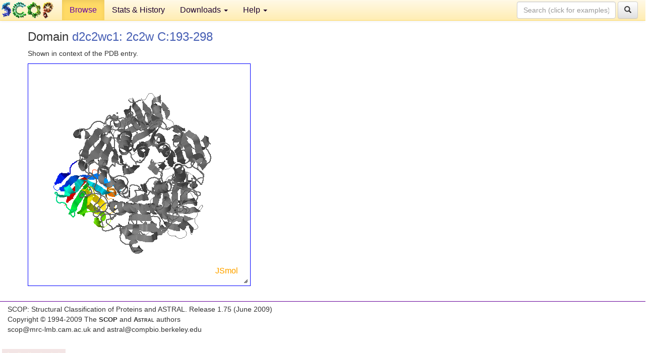

--- FILE ---
content_type: application/javascript
request_url: http://scop.berkeley.edu/js/j2s/core/corescript.z.js
body_size: 110242
content:
Clazz.declarePackage("J.script");
Clazz.load(["J.api.JmolScriptManager","J.util.JmolList"],"J.script.ScriptManager","java.lang.Boolean $.Thread J.api.Interface J.script.ScriptQueueThread J.util.Logger $.SB $.TextFormat".split(" "),function(){c$=Clazz.decorateAsClass(function(){this.scriptQueue=this.commandWatcherThread=this.scriptQueueRunning=this.queueThreads=this.evalTemp=this.eval=this.viewer=null;this.useCommandWatcherThread=!1;this.scriptIndex=0;this.$isScriptQueued=!0;Clazz.instantialize(this,arguments)},J.script,"ScriptManager",
null,J.api.JmolScriptManager);Clazz.prepareFields(c$,function(){this.queueThreads=Array(2);this.scriptQueueRunning=Clazz.newBooleanArray(2,!1);this.scriptQueue=new J.util.JmolList});Clazz.overrideMethod(c$,"getEval",function(){return this.eval});Clazz.overrideMethod(c$,"getScriptQueue",function(){return this.scriptQueue});Clazz.overrideMethod(c$,"isScriptQueued",function(){return this.$isScriptQueued});Clazz.makeConstructor(c$,function(){});Clazz.overrideMethod(c$,"setViewer",function(a){this.viewer=
a;this.eval=this.newScriptEvaluator();this.eval.setCompiler()},"J.viewer.Viewer");$_M(c$,"newScriptEvaluator",($fz=function(){return J.api.Interface.getOptionInterface("script.ScriptEvaluator").setViewer(this.viewer)},$fz.isPrivate=!0,$fz));Clazz.overrideMethod(c$,"clear",function(a){a?(this.startCommandWatcher(!1),this.interruptQueueThreads()):this.evalTemp=null},"~B");Clazz.overrideMethod(c$,"addScript",function(a,b,c){return this.addScr("String",a,"",b,c)},"~S,~B,~B");$_M(c$,"addScr",($fz=function(a,
b,c,d,e){this.useCommandWatcherThread=!1;this.viewer.global.useScriptQueue||(this.clearQueue(),this.viewer.haltScriptExecution());null==this.commandWatcherThread&&this.useCommandWatcherThread&&this.startCommandWatcher(!0);if(null!=this.commandWatcherThread&&0<=b.indexOf("/*SPLIT*/")){b=J.util.TextFormat.splitChars(b,"/*SPLIT*/");for(var f=0;f<b.length;f++)this.addScr(a,b[f],c,d,e);return"split into "+b.length+" sections for processing"}var f=null!=this.commandWatcherThread&&(0>b.indexOf("javascript")||
0<=b.indexOf("#javascript ")),g=new J.util.JmolList;g.addLast(b);g.addLast(c);g.addLast(a);g.addLast(d?Boolean.TRUE:Boolean.FALSE);g.addLast(e?Boolean.TRUE:Boolean.FALSE);g.addLast(Integer.$valueOf(f?-1:1));this.scriptQueue.addLast(g);this.startScriptQueue(!1);return"pending"},$fz.isPrivate=!0,$fz),"~S,~S,~S,~B,~B");Clazz.overrideMethod(c$,"clearQueue",function(){this.scriptQueue.clear()});Clazz.overrideMethod(c$,"waitForQueue",function(){if(!this.viewer.isSingleThreaded)for(var a=0;this.isQueueProcessing();)try{Thread.sleep(100),
0==a++%10&&J.util.Logger.debugging&&J.util.Logger.debug("...scriptManager waiting for queue: "+this.scriptQueue.size()+" thread="+Thread.currentThread().getName())}catch(b){if(!Clazz.exceptionOf(b,InterruptedException))throw b;}});Clazz.overrideMethod(c$,"isQueueProcessing",function(){return null!=this.queueThreads[0]||null!=this.queueThreads[1]});$_M(c$,"flushQueue",($fz=function(a){for(var b=this.scriptQueue.size();0<=--b;){var c=this.scriptQueue.get(b).get(0);0==c.indexOf(a)&&(this.scriptQueue.remove(b),
J.util.Logger.debugging&&J.util.Logger.debug(this.scriptQueue.size()+" scripts; removed: "+c))}},$fz.isPrivate=!0,$fz),"~S");$_M(c$,"startScriptQueue",($fz=function(a){var b=a?1:0;this.scriptQueueRunning[b]||(this.scriptQueueRunning[b]=!0,this.queueThreads[b]=new J.script.ScriptQueueThread(this,this.viewer,a,b),this.queueThreads[b].start())},$fz.isPrivate=!0,$fz),"~B");Clazz.overrideMethod(c$,"getScriptItem",function(a,b){if(this.viewer.isSingleThreaded&&this.viewer.queueOnHold)return null;var c=
this.scriptQueue.get(0),d=c.get(5).intValue();return(a?0>d:b?0==d:1==d)?c:null},"~B,~B");Clazz.overrideMethod(c$,"startCommandWatcher",function(a){if(this.useCommandWatcherThread=a){if(null!=this.commandWatcherThread)return;this.commandWatcherThread=J.api.Interface.getOptionInterface("script.CommandWatcherThread");this.commandWatcherThread.setManager(this,this.viewer,null);this.commandWatcherThread.start()}else{if(null==this.commandWatcherThread)return;this.clearCommandWatcherThread()}J.util.Logger.debugging&&
J.util.Logger.debug("command watcher "+(a?"started":"stopped")+this.commandWatcherThread)},"~B");$_M(c$,"interruptQueueThreads",function(){for(var a=0;a<this.queueThreads.length;a++)null!=this.queueThreads[a]&&this.queueThreads[a].interrupt()});$_M(c$,"clearCommandWatcherThread",function(){null!=this.commandWatcherThread&&(this.commandWatcherThread.interrupt(),this.commandWatcherThread=null)});Clazz.overrideMethod(c$,"queueThreadFinished",function(a){this.queueThreads[a].interrupt();this.scriptQueueRunning[a]=
!1;this.queueThreads[a]=null;this.viewer.setSyncDriver(4)},"~N");$_M(c$,"runScriptNow",function(){if(0<this.scriptQueue.size()){var a=this.getScriptItem(!0,!0);null!=a&&(a.set(5,Integer.$valueOf(0)),this.startScriptQueue(!0))}});Clazz.overrideMethod(c$,"evalStringWaitStatusQueued",function(a,b,c,d,e,f){if(null==b)return null;var g=this.checkScriptExecution(b,!1);if(null!=g)return g;var h=null==c||c.equals("output")?new J.util.SB:null,g=this.viewer.statusManager.getStatusList();this.viewer.getStatusChanged(c);
this.viewer.isSyntaxCheck&&J.util.Logger.info("--checking script:\n"+this.eval.getScript()+"\n----\n");var j=0==b.indexOf(")");j&&(b=b.substring(1));j=j||!f;this.viewer.setErrorMessage(null,null);d=d?this.eval.compileScriptFile(b,e):this.eval.compileScriptString(b,e);var k=this.eval.getErrorMessage(),l=this.eval.getErrorMessageUntranslated();this.viewer.setErrorMessage(k,l);this.viewer.refresh(7,"script complete");d?(this.$isScriptQueued=f,e||this.viewer.setScriptStatus(null,b,-2-++this.scriptIndex,
null),this.eval.evaluateCompiledScript(this.viewer.isSyntaxCheck,this.viewer.isSyntaxAndFileCheck,j,this.viewer.listCommands,h,f||!this.viewer.isSingleThreaded)):(this.viewer.scriptStatus(k),this.viewer.setScriptStatus("Jmol script terminated",k,1,l),this.viewer.setStateScriptVersion(null));null!=k&&this.viewer.autoExit&&this.viewer.exitJmol();this.viewer.isSyntaxCheck&&(null==k?J.util.Logger.info("--script check ok"):J.util.Logger.error("--script check error\n"+l),J.util.Logger.info("(use 'exit' to stop checking)"));
this.$isScriptQueued=!0;if(a.equalsIgnoreCase("String"))return l;if(null!=h)return null==l?h.toString():l;a=this.viewer.getStatusChanged(c);this.viewer.getStatusChanged(g);return a},"~S,~S,~S,~B,~B,~B");$_M(c$,"checkScriptExecution",($fz=function(a,b){var c=a;0<=c.indexOf("\u0001##")&&(c=c.substring(0,c.indexOf("\u0001##")));return this.checkResume(c)?"script processing resumed":this.checkStepping(c)?"script processing stepped":this.checkHalt(c,b)?"script execution halted":null},$fz.isPrivate=!0,
$fz),"~S,~B");$_M(c$,"checkResume",($fz=function(a){return a.equalsIgnoreCase("resume")?(this.viewer.setScriptStatus("","execution resumed",0,null),this.eval.resumePausedExecution(),!0):!1},$fz.isPrivate=!0,$fz),"~S");$_M(c$,"checkStepping",($fz=function(a){return a.equalsIgnoreCase("step")?(this.eval.stepPausedExecution(),!0):a.equalsIgnoreCase("?")?(this.viewer.scriptStatus(this.eval.getNextStatement()),!0):!1},$fz.isPrivate=!0,$fz),"~S");Clazz.overrideMethod(c$,"evalStringQuietSync",function(a,
b,c){c&&(this.viewer.statusManager.syncingScripts&&0>a.indexOf("#NOSYNC;"))&&this.viewer.syncScript(a+" #NOSYNC;",null,0);this.eval.isPaused()&&"!"!=a.charAt(0)&&(a="!"+J.util.TextFormat.trim(a,"\n\r\t "));(c=0<a.length&&"!"==a.charAt(0))&&(a=a.substring(1));var d=this.checkScriptExecution(a,c);if(null!=d)return d;if(this.viewer.isScriptExecuting()&&(c||this.eval.isPaused()))return this.viewer.setInsertedCommand(a),0==a.indexOf("moveto ")&&this.flushQueue("moveto "),"!"+a;this.viewer.setInsertedCommand("");
b&&(a+="\u0001## EDITOR_IGNORE ##");return this.addScript(a,!1,b&&!this.viewer.getBoolean(603979880))},"~S,~B,~B");Clazz.overrideMethod(c$,"checkHalt",function(a,b){if(a.equalsIgnoreCase("pause"))return this.viewer.pauseScriptExecution(),this.viewer.scriptEditorVisible&&this.viewer.setScriptStatus("","paused -- type RESUME to continue",0,null),!0;if(a.equalsIgnoreCase("menu"))return this.viewer.getProperty("DATA_API","getPopupMenu","\x00"),!0;a=a.toLowerCase();var c=!1,d=null;a.startsWith("exit")?
(this.viewer.haltScriptExecution(),this.viewer.clearScriptQueue(),this.viewer.clearTimeouts(),c=a.equals(d="exit")):a.startsWith("quit")&&(this.viewer.haltScriptExecution(),c=a.equals(d="quit"));if(null==d)return!1;b&&(this.viewer.clearThreads(),this.viewer.queueOnHold=!1);(b||this.viewer.global.waitForMoveTo)&&this.viewer.stopMotion();J.util.Logger.info(this.viewer.isSyntaxCheck?d+" -- stops script checking":(b?"!":"")+d+" received");this.viewer.isSyntaxCheck=!1;return c},"~S,~B");Clazz.overrideMethod(c$,
"getAtomBitSetEval",function(a,b){null==a&&(a=this.evalTemp,null==a&&(a=this.evalTemp=this.newScriptEvaluator()));return a.getAtomBitSet(b)},"J.api.JmolScriptEvaluator,~O");Clazz.overrideMethod(c$,"scriptCheckRet",function(a,b){if(0==a.indexOf(")")||0==a.indexOf("!"))a=a.substring(1);var c=this.newScriptEvaluator().checkScriptSilent(a);return b||null==c.errorMessage?c:c.errorMessage},"~S,~B")});Clazz.declarePackage("J.api");Clazz.declareInterface(J.api,"JmolScriptManager");Clazz.declarePackage("J.script");
Clazz.load(["J.thread.JmolThread"],"J.script.CommandWatcherThread",["java.lang.Thread","J.util.Logger"],function(){c$=Clazz.decorateAsClass(function(){this.scriptManager=null;Clazz.instantialize(this,arguments)},J.script,"CommandWatcherThread",J.thread.JmolThread);Clazz.makeConstructor(c$,function(){Clazz.superConstructor(this,J.script.CommandWatcherThread,[])});Clazz.overrideMethod(c$,"setManager",function(a,b){this.scriptManager=a;this.setViewer(b,"CommmandWatcherThread");return 0},"~O,J.viewer.Viewer,~O");
Clazz.overrideMethod(c$,"run",function(){for(Thread.currentThread().setPriority(1);!this.stopped;)try{Thread.sleep(50),this.stopped||this.scriptManager.runScriptNow()}catch(a){if(Clazz.exceptionOf(a,InterruptedException)){var b=a;J.util.Logger.warn("CommandWatcher InterruptedException! "+this);break}else if(Clazz.exceptionOf(a,Exception)){for(var b=a,c="script processing ERROR:\n\n"+b.toString(),d=0;d<b.getStackTrace().length;d++)c+="\n"+b.getStackTrace()[d].toString();J.util.Logger.warn("CommandWatcher Exception! "+
c);break}else throw a;}});Clazz.overrideMethod(c$,"run1",function(){},"~N");Clazz.defineStatics(c$,"commandDelay",50)});Clazz.declarePackage("J.script");
Clazz.load(["J.thread.JmolThread"],"J.script.ScriptQueueThread",["J.util.Logger"],function(){c$=Clazz.decorateAsClass(function(){this.scriptManager=null;this.startedByCommandThread=!1;this.pt=0;Clazz.instantialize(this,arguments)},J.script,"ScriptQueueThread",J.thread.JmolThread);Clazz.makeConstructor(c$,function(a,b,c,d){Clazz.superConstructor(this,J.script.ScriptQueueThread);this.setViewer(b,"QueueThread"+d);this.scriptManager=a;this.viewer=b;this.startedByCommandThread=c;this.pt=d},"J.api.JmolScriptManager,J.viewer.Viewer,~B,~N");
Clazz.overrideMethod(c$,"run1",function(a){for(;;)switch(a){case -1:a=0;break;case 0:if(this.stopped||0==this.scriptManager.getScriptQueue().size()){a=-2;break}if(!this.runNextScript()&&!this.runSleep(100,0))return;break;case -2:this.scriptManager.queueThreadFinished(this.pt);return}},"~N");$_M(c$,"runNextScript",($fz=function(){var a=this.scriptManager.getScriptQueue();if(0==a.size())return!1;var b=this.scriptManager.getScriptItem(!1,this.startedByCommandThread);if(null==b)return!1;var c=b.get(0),
d=b.get(1),e=b.get(2),f=b.get(3).booleanValue(),b=b.get(4).booleanValue();J.util.Logger.debugging&&J.util.Logger.debug("Queue["+this.pt+"]["+a.size()+"] scripts; running: "+c);a.remove(0);this.viewer.evalStringWaitStatusQueued(e,c,d,f,b,!0);return 0==a.size()?!1:!0},$fz.isPrivate=!0,$fz))});Clazz.declarePackage("J.script");
Clazz.load(["J.thread.JmolThread"],"J.script.ScriptDelayThread",null,function(){c$=Clazz.decorateAsClass(function(){this.seconds=this.millis=0;this.isPauseDelay=this.doPopPush=!1;Clazz.instantialize(this,arguments)},J.script,"ScriptDelayThread",J.thread.JmolThread);Clazz.makeConstructor(c$,function(a,b,c){Clazz.superConstructor(this,J.script.ScriptDelayThread,[]);this.setViewer(b,"ScriptDelayThread");this.millis=c;this.setEval(a)},"J.api.JmolScriptEvaluator,J.viewer.Viewer,~N");Clazz.overrideMethod(c$,
"run1",function(a){for(;;)switch(a){case -1:var b;this.doPopPush=0<this.millis;this.isPauseDelay=-100==this.millis;if(this.doPopPush){if(0<(b=this.viewer.getDelayMaximumMs())&&this.millis>b)this.millis=b}else this.millis=-this.millis;this.millis-=System.currentTimeMillis()-this.startTime;this.isJS?this.seconds=0:(this.seconds=Clazz.doubleToInt(this.millis/1E3),this.millis-=1E3*this.seconds,0>=this.millis&&(this.millis=1));this.doPopPush&&this.viewer.popHoldRepaint("scriptDelayThread INIT");a=0;break;
case 0:if(this.stopped||this.eval.isStopped()){a=-2;break}if(!this.runSleep(0<this.seconds--?1E3:this.millis,-2))return;0>this.seconds&&(this.millis=0);a=0<this.seconds||0<this.millis?0:-2;break;case -2:this.doPopPush&&this.viewer.pushHoldRepaint("delay FINISH");this.isPauseDelay&&this.eval.notifyResumeStatus();this.resumeEval();return}},"~N");Clazz.defineStatics(c$,"PAUSE_DELAY",-100)});Clazz.declarePackage("J.script");
Clazz.load(["J.api.JmolScriptEvaluator"],"J.script.ScriptEvaluator","java.lang.Boolean $.Float $.NullPointerException $.Thread java.util.Hashtable J.api.Interface J.atomdata.RadiusData J.constant.EnumAnimationMode $.EnumAxesMode $.EnumPalette $.EnumStereoMode $.EnumStructure $.EnumVdw J.i18n.GT J.io.JmolBinary J.modelset.Atom $.AtomCollection $.Bond $.Group $.LabelToken $.MeasurementData $.ModelCollection $.Object2d $.Text $.TickInfo J.script.FileLoadThread $.SV $.ScriptCompiler $.ScriptContext $.ScriptDelayThread $.ScriptException $.ScriptInterruption $.ScriptMathProcessor $.T J.util.BS $.BSUtil $.C $.ColorEncoder $.ColorUtil $.Elements $.Escape $.GData $.JmolEdge $.JmolList $.Logger $.Matrix3f $.Matrix4f $.Measure $.P3 $.P4 $.Parser $.Point3fi $.Quaternion $.SB $.TextFormat $.V3 J.viewer.ActionManager $.FileManager $.JC $.StateManager $.Viewer".split(" "),function(){c$=
Clazz.decorateAsClass(function(){this.allowJSThreads=!0;this.executing=this.executionStepping=this.executionPaused=this.executionStopped=this.debugScript=this.logMessages=this.historyDisabled=this.isCmdLine_c_or_C_Option=this.isCmdLine_C_Option=this.chk=this.tQuiet=this.isJS=this.listCommands=!1;this.timeEndExecution=this.timeBeginExecution=0;this.mustResumeEval=!1;this.outputBuffer=this.definedAtomSets=this.compiler=this.viewer=this.currentThread=this.sm=null;this.contextPath="";this.functionName=
this.scriptFileName=null;this.isStateScript=!1;this.commandHistoryLevelMax=this.scriptReportingLevel=this.scriptLevel=0;this.$script=this.contextVariables=this.lineIndices=this.lineNumbers=this.aatoken=null;this.pc=0;this.st=this.fullCommand=this.thisCommand=null;this.pcEnd=this.lineEnd=this.iToken=this.slen=0;this.scriptExtensions=null;this.forceNoAddHydrogens=!1;this.thisContext=this.parallelProcessor=null;this.$error=!1;this.errorType=this.errorMessageUntranslated=this.errorMessage=null;this.iCommandError=
0;this.ignoreError=!1;this.tempStatement=null;this.isBondSet=!1;this.expressionResult=null;this.theTok=0;this.theToken=null;this.coordinatesAreFractional=!1;this.fileLoadThread=this.scriptDelayThread=this.colorArgb=this.$data=this.scriptExt=this.fractionalPoint=null;Clazz.instantialize(this,arguments)},J.script,"ScriptEvaluator",null,J.api.JmolScriptEvaluator);Clazz.prepareFields(c$,function(){this.colorArgb=[-2147483648]});Clazz.overrideMethod(c$,"getAllowJSThreads",function(){return this.allowJSThreads});
Clazz.overrideMethod(c$,"setViewer",function(a){this.viewer=a;this.compiler=null==this.compiler?a.compiler:this.compiler;this.isJS=a.isSingleThreaded;this.definedAtomSets=a.definedAtomSets;return this},"J.viewer.Viewer");Clazz.makeConstructor(c$,function(){this.currentThread=Thread.currentThread();$t$=J.script.ScriptEvaluator.evalID++;J.script.ScriptEvaluator.prototype.evalID=J.script.ScriptEvaluator.evalID;$t$});Clazz.overrideMethod(c$,"setCompiler",function(){this.viewer.compiler=this.compiler=
new J.script.ScriptCompiler(this.viewer)});Clazz.overrideMethod(c$,"compileScriptString",function(a,b){this.clearState(b);this.contextPath="[script]";return this.compileScript(null,a,this.debugScript)},"~S,~B");Clazz.overrideMethod(c$,"compileScriptFile",function(a,b){this.clearState(b);this.contextPath=a;return this.compileScriptFileInternal(a,null,null,null)},"~S,~B");Clazz.overrideMethod(c$,"evaluateCompiledScript",function(a,b,c,d,e,f){var g=this.isCmdLine_C_Option;this.isCmdLine_C_Option=b;this.chk=
this.isCmdLine_c_or_C_Option=a;this.historyDisabled=c;this.outputBuffer=e;this.currentThread=Thread.currentThread();this.allowJSThreads=f;this.listCommands=d;this.startEval();this.isCmdLine_C_Option=g;this.viewer.setStateScriptVersion(null)},"~B,~B,~B,~B,J.util.SB,~B");$_M(c$,"useThreads",($fz=function(){return!this.viewer.autoExit&&this.viewer.haveDisplay&&null==this.outputBuffer&&this.allowJSThreads},$fz.isPrivate=!0,$fz));$_M(c$,"startEval",($fz=function(){this.timeBeginExecution=System.currentTimeMillis();
this.executionStepping=this.executionStopped=this.executionPaused=!1;this.executing=!0;this.viewer.pushHoldRepaint("runEval");this.setScriptExtensions();this.executeCommands(!1)},$fz.isPrivate=!0,$fz));$_M(c$,"executeCommands",($fz=function(a){var b=!1;try{if(!this.dispatchCommands(!1,!1))return}catch(c){if(Clazz.exceptionOf(c,Error))this.viewer.handleError(c,!1),this.setErrorMessage(""+c+" "+this.viewer.getShapeErrorState()),this.errorMessageUntranslated=""+c,this.scriptStatusOrBuffer(this.errorMessage),
b=!0;else if(Clazz.exceptionOf(c,J.script.ScriptException)){if(Clazz.instanceOf(c,J.script.ScriptInterruption))return;if(a){this.viewer.setStringProperty("_errormessage",""+c);return}this.setErrorMessage(c.toString());this.errorMessageUntranslated=c.getErrorMessageUntranslated();this.scriptStatusOrBuffer(this.errorMessage);this.viewer.notifyError(null!=this.errorMessage&&0<=this.errorMessage.indexOf("java.lang.OutOfMemoryError")?"Error":"ScriptException",this.errorMessage,this.errorMessageUntranslated);
b=!0}else throw c;}if(b||!this.isJS||!this.allowJSThreads)this.viewer.setTainted(!0),this.viewer.popHoldRepaint("executeCommands "+(0<this.scriptLevel?"\u0001## REPAINT_IGNORE ##":""));this.timeEndExecution=System.currentTimeMillis();null==this.errorMessage&&this.executionStopped?this.setErrorMessage("execution interrupted"):!this.tQuiet&&!this.chk&&this.viewer.scriptStatus("Script completed");this.executing=this.chk=this.isCmdLine_c_or_C_Option=this.historyDisabled=!1;a=this.getErrorMessageUntranslated();
this.viewer.setErrorMessage(this.errorMessage,a);this.tQuiet||this.viewer.setScriptStatus("Jmol script terminated",this.errorMessage,1+this.getExecutionWalltime(),a)},$fz.isPrivate=!0,$fz),"~B");Clazz.overrideMethod(c$,"resumeEval",function(a){this.setErrorMessage(null);this.executionStopped||null==a||!a.mustResumeEval?(this.viewer.setTainted(!0),this.viewer.popHoldRepaint("resumeEval"),this.viewer.queueOnHold=!1):(this.executionPaused||a.pc++,this.thisContext=a,0<a.scriptLevel&&(this.scriptLevel=
a.scriptLevel-1),this.restoreScriptContext(a,!0,!1,!1),this.executeCommands(a.isTryCatch))},"J.script.ScriptContext");Clazz.overrideMethod(c$,"runScriptBuffer",function(a,b){this.pushContext(null,"runScriptBuffer");this.contextPath+=" >> script() ";this.outputBuffer=b;this.allowJSThreads=!1;this.compileScript(null,a+"\u0001## EDITOR_IGNORE ##\u0001## REPAINT_IGNORE ##",!1)&&this.dispatchCommands(!1,!1);this.popContext(!1,!1)},"~S,J.util.SB");Clazz.overrideMethod(c$,"checkScriptSilent",function(a){a=
this.compiler.compile(null,a,!1,!0,!1,!0);if(null!=a.errorType)return a;this.restoreScriptContext(a,!1,!1,!1);this.chk=!0;this.isCmdLine_c_or_C_Option=this.isCmdLine_C_Option=!1;this.pc=0;try{this.dispatchCommands(!1,!1)}catch(b){if(Clazz.exceptionOf(b,J.script.ScriptException))this.setErrorMessage(b.toString()),a=this.getScriptContext("checkScriptSilent");else throw b;}this.chk=!1;return a},"~S");c$.getContextTrace=$_M(c$,"getContextTrace",function(a,b,c,d){null==c&&(c=new J.util.SB);c.append(J.script.ScriptEvaluator.getErrorLineMessage(b.functionName,
b.scriptFileName,b.lineNumbers[b.pc],b.pc,J.script.ScriptEvaluator.statementAsString(a,b.statement,d?b.iToken:9999,!1)));null!=b.parentContext&&J.script.ScriptEvaluator.getContextTrace(a,b.parentContext,c,!1);return c},"J.viewer.Viewer,J.script.ScriptContext,J.util.SB,~B");Clazz.overrideMethod(c$,"setDebugging",function(){this.logMessages=(this.debugScript=this.viewer.getBoolean(603979824))&&J.util.Logger.debugging});$_M(c$,"getExecutionWalltime",($fz=function(){return this.timeEndExecution-this.timeBeginExecution},
$fz.isPrivate=!0,$fz));Clazz.overrideMethod(c$,"haltExecution",function(){this.resumePausedExecution();this.executionStopped=!0});Clazz.overrideMethod(c$,"pauseExecution",function(a){!this.chk&&!this.viewer.isHeadless()&&(a&&!this.isJS&&this.delayScript(-100),this.viewer.popHoldRepaint("pauseExecution "+a),this.executionStepping=!1,this.executionPaused=!0)},"~B");Clazz.overrideMethod(c$,"stepPausedExecution",function(){this.executionStepping=!0;this.executionPaused=!1});Clazz.overrideMethod(c$,"resumePausedExecution",
function(){this.executionStepping=this.executionPaused=!1});Clazz.overrideMethod(c$,"isExecuting",function(){return this.executing&&!this.executionStopped});Clazz.overrideMethod(c$,"isPaused",function(){return this.executionPaused});Clazz.overrideMethod(c$,"isStepping",function(){return this.executionStepping});Clazz.overrideMethod(c$,"isStopped",function(){return this.executionStopped||!this.isJS&&this.currentThread!==Thread.currentThread()});Clazz.overrideMethod(c$,"getNextStatement",function(){return this.pc<
this.aatoken.length?J.script.ScriptEvaluator.getErrorLineMessage(this.functionName,this.scriptFileName,this.getLinenumber(null),this.pc,J.script.ScriptEvaluator.statementAsString(this.viewer,this.aatoken[this.pc],-9999,this.logMessages)):""});$_M(c$,"getCommand",($fz=function(a,b){if(a>=this.lineIndices.length)return"";if(b){for(var c=-1,d=this.$script.length,e=0;e<this.lineNumbers.length;e++)if(this.lineNumbers[e]==this.lineNumbers[a])0>c&&(c=this.lineIndices[e][0]),d=this.lineIndices[e][1];else if(0==
this.lineNumbers[e]||this.lineNumbers[e]>this.lineNumbers[a])break;d==this.$script.length-1&&this.$script.endsWith("}")&&d++;return c==this.$script.length||d<c?"":this.$script.substring(Math.max(c,0),Math.min(this.$script.length,d))}c=this.lineIndices[a][0];d=this.lineIndices[a][1];e="";if(0>c||d<=c||d>this.$script.length)return"";try{e=this.$script.substring(c,d),0<=e.indexOf("\\\n")&&(e=J.util.TextFormat.simpleReplace(e,"\\\n","  ")),0<=e.indexOf("\\\r")&&(e=J.util.TextFormat.simpleReplace(e,"\\\r",
"  ")),0<e.length&&!e.endsWith(";")&&(e+=";")}catch(f){if(Clazz.exceptionOf(f,Exception))J.util.Logger.error("darn problem in Eval getCommand: ichBegin="+c+" ichEnd="+d+" len = "+this.$script.length+"\n"+f);else throw f;}return e},$fz.isPrivate=!0,$fz),"~N,~B,~B");$_M(c$,"logDebugScript",($fz=function(a){if(this.logMessages){0<this.st.length&&J.util.Logger.debug(this.st[0].toString());for(var b=1;b<this.slen;++b)J.util.Logger.debug(this.st[b].toString())}this.iToken=-9999;this.logMessages?(b=new J.util.SB,
a=0<a?"                          ".substring(0,2*a):"",b.append(a).append(J.script.ScriptEvaluator.statementAsString(this.viewer,this.st,this.iToken,this.logMessages)),this.viewer.scriptStatus(b.toString())):(a=this.getCommand(this.pc,!1,!1),""!==a&&this.viewer.scriptStatus(a))},$fz.isPrivate=!0,$fz),"~N");Clazz.overrideMethod(c$,"evaluateExpression",function(a,b){var c=(new J.script.ScriptEvaluator).setViewer(this.viewer);try{c.pushContext(null,"evalExp"),c.allowJSThreads=!1}catch(d){if(!Clazz.exceptionOf(d,
J.script.ScriptException))throw d;}return c.evaluate(a,b)},"~O,~B");$_M(c$,"evaluate",($fz=function(a,b){try{if(Clazz.instanceOf(a,String)){if(this.compileScript(null,"e_x_p_r_e_s_s_i_o_n = "+a,!1))return this.contextVariables=this.viewer.getContextVariables(),this.setStatement(0),b?this.parameterExpressionList(2,-1,!1).get(0):this.parameterExpressionString(2,0)}else if(Clazz.instanceOf(a,Array)){this.contextVariables=this.viewer.getContextVariables();var c=this.atomExpression(a,0,0,!0,!1,!0,!1);
return b?J.script.SV.newScriptVariableBs(c,-1):c}}catch(d){if(Clazz.exceptionOf(d,Exception))J.util.Logger.error("Error evaluating: "+a+"\n"+d);else throw d;}return b?J.script.SV.getVariable("ERROR"):"ERROR"},$fz.isPrivate=!0,$fz),"~O,~B");Clazz.overrideMethod(c$,"evaluateParallel",function(a,b){var c=new J.script.ScriptEvaluator;c.setViewer(this.viewer);c.historyDisabled=!0;c.compiler=new J.script.ScriptCompiler(this.viewer);c.sm=b;try{c.restoreScriptContext(a,!0,!1,!1),c.allowJSThreads=!1,c.dispatchCommands(!1,
!1)}catch(d){if(Clazz.exceptionOf(d,Exception))return this.viewer.setStringProperty("_errormessage",""+d),null==c.thisContext&&(J.util.Logger.error("Error evaluating context "+d),this.viewer.isJS||d.printStackTrace()),!1;throw d;}return!0},"J.script.ScriptContext,J.viewer.ShapeManager");Clazz.overrideMethod(c$,"getAtomBitSet",function(a){if(Clazz.instanceOf(a,J.util.BS))return a;var b=new J.util.BS;try{this.pushContext(null,"getAtomBitSet");var c="select ("+a+")",c=J.util.TextFormat.replaceAllCharacters(c,
"\n\r","),("),c=J.util.TextFormat.simpleReplace(c,"()","(none)");this.compileScript(null,c,!1)&&(this.st=this.aatoken[0],b=this.atomExpression(this.st,1,0,!1,!1,!0,!0));this.popContext(!1,!1)}catch(d){if(Clazz.exceptionOf(d,Exception))J.util.Logger.error("getAtomBitSet "+a+"\n"+d);else throw d;}return b},"~O");Clazz.overrideMethod(c$,"getAtomBitSetVector",function(a,b){for(var c=new J.util.JmolList,d=this.getAtomBitSet(b),e=d.nextSetBit(0);0<=e;e=d.nextSetBit(e+1))c.addLast(Integer.$valueOf(e));return c},
"~N,~O");$_M(c$,"parameterExpressionList",($fz=function(a,b,c){return this.parameterExpression(a,-1,null,!0,!0,b,c,null,null)},$fz.isPrivate=!0,$fz),"~N,~N,~B");$_M(c$,"parameterExpressionString",($fz=function(a,b){return this.parameterExpression(a,b,"",!0,!1,-1,!1,null,null)},$fz.isPrivate=!0,$fz),"~N,~N");$_M(c$,"parameterExpressionBoolean",($fz=function(a,b){return this.parameterExpression(a,b,null,!0,!1,-1,!1,null,null).booleanValue()},$fz.isPrivate=!0,$fz),"~N,~N");$_M(c$,"parameterExpressionToken",
($fz=function(a){a=this.parameterExpressionList(a,-1,!1);return 0<a.size()?a.get(0):J.script.SV.newVariable(4,"")},$fz.isPrivate=!0,$fz),"~N");$_M(c$,"parameterExpression",($fz=function(a,b,c,d,e,f,g,h,j){var k,l,m=null!=j,s=0>a,t=!e&&null==c;c=!e&&null!=c&&0==c.length;var n=0;s&&(a=-a);var u=0;e=new J.script.ScriptMathProcessor(this,g,e,!1);0==a&&0==b&&(a=2);b<a&&(b=this.slen);g=a;a:for(;g<b;g++){k=null;var p=this.getToken(g).tok;if(m&&1048584!=this.tokAt(g+1)){var y=null!=h&&h.containsKey(this.theToken.value)?
null:this.getBitsetPropertySelector(g,!1);if(null!=y){e.addXVar(h.get(j));e.addOpAllowMath(y,269484048==this.tokAt(g+1))||this.invArg();if((135368713==y.intValue||102436==y.intValue)&&269484048!=this.tokAt(this.iToken+1))e.addOp(J.script.T.tokenLeftParen),e.addOp(J.script.T.tokenRightParen);g=this.iToken;continue}}switch(p){case 1060866:if(1048577==this.tokAt(++g))k=this.parameterExpressionToken(++g),g=this.iToken;else if(2==this.tokAt(g)){k=this.viewer.getAtomBits(1095763969,Integer.$valueOf(this.st[g].intValue));
break}else k=this.getParameter(J.script.SV.sValue(this.st[g]),1073742190);k=this.getParameter(k.asString(),1073742190);break;case 135369225:269484048!=this.getToken(++g).tok&&this.invArg();null==h&&(h=new java.util.Hashtable);l=this.parameterExpression(++g,-1,null,d,!1,-1,!1,h,j);y=l.booleanValue();p=this.iToken;1048591!=this.getToken(p++).tok&&this.invArg();this.parameterExpressionBoolean(p,-1);var q=this.iToken;1048591!=this.tokAt(q++)&&this.invArg();this.parameterExpression(-q,-1,null,d,!1,1,!1,
h,j);g=this.iToken;269484049!=this.tokAt(g)&&this.invArg();k=this.parameterExpression(y?p:q,y?q:g,"XXX",d,!1,1,!1,h,j);break;case 135369224:case 135280132:p=(y=0<a)&&135369224==p;y?((269484048!=this.getToken(++g).tok||!J.script.T.tokAttr(this.getToken(++g).tok,1073741824))&&this.invArg(),q=this.parameterAsString(g),1048591!=this.getToken(++g).tok&&this.invArg()):q="_x";k=this.parameterExpressionToken(-++g).value;Clazz.instanceOf(k,J.util.BS)||this.invArg();g=this.iToken;y&&1048591!=this.getToken(g++).tok&&
this.invArg();var v=new J.util.BS,r=new J.util.BS,x=p?Array(J.util.BSUtil.cardinalityOf(k)):null;null==h&&(h=new java.util.Hashtable);r.set(0);var z=J.script.SV.newScriptVariableBs(r,0);h.put(q,z.setName(q));var C=-1;if(y){C=g-1;l=0;for(var A;0<=l&&++C<b;)269484049==(A=this.tokAt(C))?l--:269484048==A&&l++}var E=0,D=0,w=k.nextSetBit(0);if(0>w)this.iToken=C-1;else if(!this.chk)for(;0<=w;w=k.nextSetBit(w+1))0<=D&&r.clear(D),D=w,r.set(w),z.index=w,l=this.parameterExpression(g,C,p?"XXX":null,d,p,w,!1,
h,y?null:q),p?((null==l||0==l.size())&&this.invArg(),x[E++]=l.get(0).asString()):l.booleanValue()&&v.set(w);if(p)k=x;else if(y)k=v;else return this.bitsetVariableVector(v);g=this.iToken+1;break;case 1048591:break a;case 3:e.addXNum(J.script.SV.newVariable(3,this.theToken.value));break;case 1048614:case 2:e.addXNum(J.script.SV.newScriptVariableInt(this.theToken.intValue));break;case 135266319:if(269484048==this.tokAt(this.iToken+1)){e.addOpAllowMath(this.theToken,!0)||this.invArg();break}e.addXVar(J.script.SV.newScriptVariableToken(this.theToken));
break;case 1087375362:case 1087375361:case 1048580:case 1679429641:case 1087373316:case 1048582:case 1087375365:case 1087373318:case 1095766028:case 1095761934:case 1087373320:case 1095761938:case 135267335:case 135267336:case 1238369286:case 1641025539:case 1048589:case 1048588:case 4:case 8:case 9:case 11:case 12:case 10:case 6:e.addXVar(J.script.SV.newScriptVariableToken(this.theToken));break;case 1048583:this.ignoreError=!0;var F;try{F=this.centerParameter(g),e.addXVar(J.script.SV.newVariable(8,
F))}catch(G){if(Clazz.exceptionOf(G,Exception))e.addXStr("");else throw G;}this.ignoreError=!1;g=this.iToken;break;case 1048586:k=4==this.tokAt(g+1)?this.getHash(g):this.getPointOrPlane(g,!1,!0,!0,!1,3,4);g=this.iToken;break;case 1048577:if(1048578==this.tokAt(g+1)){k=new java.util.Hashtable;g++;break}else 1048579==this.tokAt(g+1)&&1048578==this.tokAt(g+2)&&(p=1048579,this.iToken+=2);case 1048579:k=1048579==p?this.viewer.getModelUndeletedAtomsBitSet(-1):this.atomExpression(this.st,g,0,!0,!0,!0,!0);
g=this.iToken;if(0==u&&s)return this.iToken++,this.bitsetVariableVector(k);break;case 1073742195:e.addOp(this.theToken);continue;case 1048578:break a;case 1048590:if(!d&&0==u&&0==n)break a;this.invArg();break;case 269484080:if(!d&&0==u&&0==n)break a;e.addOp(this.theToken)||this.invArg();break;case 1048584:y=this.getBitsetPropertySelector(g+1,!1);null==y&&this.invArg();g=135368713==y.intValue;p=!0;A=this.tokAt(this.iToken+2);if(1048584==this.tokAt(this.iToken+1))switch(A){case 1048579:A=480,1048584==
this.tokAt(this.iToken+3)&&1276118529==this.tokAt(this.iToken+4)&&(A=224);case 32:case 64:case 192:case 128:case 160:case 96:p=g||1276118018==y.intValue||480==A||224==A,y.intValue|=A,this.getToken(this.iToken+2)}p=(new Boolean(p&(269484048==this.tokAt(this.iToken+1)||g))).valueOf();e.addOpAllowMath(y,p)||this.invArg();g=this.iToken;135368713==y.intValue&&269484048!=this.tokAt(g+1)&&(e.addOp(J.script.T.tokenLeftParen),e.addOp(J.script.T.tokenRightParen));break;default:if(J.script.T.tokAttr(this.theTok,
269484032)||J.script.T.tokAttr(this.theTok,135266304)&&269484048==this.tokAt(this.iToken+1)){if(!e.addOp(this.theToken)){if(0<=f)break a;this.invArg()}switch(this.theTok){case 269484048:u++;break;case 269484049:if(0>=--u&&0==n&&s){this.iToken++;break a}break;case 269484096:n++;break;case 269484097:if(0==--n&&0==u&&s){this.iToken++;break a}}}else{y=this.parameterAsString(g).toLowerCase();p=269484048==this.tokAt(g+1);if(this.chk)k=y;else if(!p&&(null==h||null==(k=h.get(y))))k=this.getContextVariableAsVariable(y);
null==k&&(J.script.T.tokAttr(this.theTok,1073741824)&&this.viewer.isFunction(y)?(e.addOp(J.script.SV.newVariable(135368713,this.theToken.value))||this.invArg(),p||(e.addOp(J.script.T.tokenLeftParen),e.addOp(J.script.T.tokenRightParen))):e.addXVar(this.viewer.getOrSetNewVariable(y,!1)))}}null!=k&&(Clazz.instanceOf(k,J.util.BS)?e.addXBs(k):e.addXObj(k))}a=e.getResult(!1);null==a&&(this.chk||e.dumpStacks("null result"),this.error(13));if(135198==a.tok)return a.value;if(t)return Boolean.$valueOf(a.asBoolean());
if(c)return 4==a.tok&&(a.intValue=2147483647),a.asString();switch(a.tok){case 1048589:case 1048588:return Boolean.$valueOf(1==a.intValue);case 2:return Integer.$valueOf(a.intValue);default:return a.value}},$fz.isPrivate=!0,$fz),"~N,~N,~S,~B,~B,~N,~B,java.util.Map,~S");$_M(c$,"getHash",($fz=function(a){var b=new java.util.Hashtable;for(a+=1;a<this.slen&&1048590!=this.tokAt(a);a++){var c=this.stringParameter(a++);269484066!=this.tokAt(a++)&&this.invArg();a=this.parameterExpression(a,0,null,!1,!0,-1,
!1,null,null);b.put(c,a.get(0));a=this.iToken;if(269484080!=this.tokAt(a))break}this.iToken=a;1048590!=this.tokAt(a)&&this.invArg();return b},$fz.isPrivate=!0,$fz),"~N");$_M(c$,"bitsetVariableVector",function(a){var b=new J.util.JmolList;Clazz.instanceOf(a,J.util.BS)&&b.addLast(J.script.SV.newVariable(10,a));return b},"~O");$_M(c$,"getBitsetIdent",function(a,b,c,d,e,f){var g=!Clazz.instanceOf(c,J.modelset.Bond.BondSet);g&&(null==b?b=this.viewer.getStandardLabelFormat(0):0==b.length&&(b="%[label]"));
var h=null==b?-1:b.indexOf("%"),j=2147483647!=e;if(null==a||this.chk||g&&0>h)return null==b&&(b=""),f?[b]:b;var h=this.viewer.modelSet,k=0;c=g||!d?null:c.getAssociatedAtoms();null==c&&(null!=b&&0<b.indexOf("%D"))&&(c=this.viewer.getAtomIndices(a));d=null==b||0==b.length;var l=g||d?null:J.modelset.LabelToken.getBondLabelValues();b=d?null:g?J.modelset.LabelToken.compile(this.viewer,b,"\x00",null):J.modelset.LabelToken.compile(this.viewer,b,"\u0001",l);var m=j?1:J.util.BSUtil.cardinalityOf(a),s=Array(m);
for(e=j?e:a.nextSetBit(0);0<=e;e=a.nextSetBit(e+1)){var t;g?t=d?h.atoms[e].getInfo():J.modelset.LabelToken.formatLabelAtomArray(this.viewer,h.atoms[e],b,"\x00",c):(t=h.getBondAt(e),t=d?t.getIdentity():J.modelset.LabelToken.formatLabelBond(this.viewer,t,b,l,c));t=J.util.TextFormat.formatStringI(t,"#",k+1);s[k++]=t;if(j)break}return 1==m&&!f?s[0]:s},"J.util.BS,~S,~O,~B,~N,~B");$_M(c$,"getBitsetPropertySelector",($fz=function(a,b){var c=this.getToken(a).tok;switch(c){case 32:case 64:case 96:case 192:case 128:case 160:case 1716520985:break;
default:if(J.script.T.tokAttrOr(c,1078984704,1141899264))break;if(806354977!=c&&!J.script.T.tokAttr(c,1073741824))return null;c=this.parameterAsString(a);if(!b&&this.viewer.isFunction(c)){c=135368713;break}if(!c.endsWith("?"))return null;c=1073741824}return b&&!J.script.T.tokAttr(c,2048)?null:J.script.SV.newScriptVariableIntValue(269484241,c,this.parameterAsString(a).toLowerCase())},$fz.isPrivate=!0,$fz),"~N,~B");$_M(c$,"getBitsetPropertyFloat",function(a,b,c,d){a=this.getBitsetProperty(a,b,null,
null,null,null,!1,2147483647,!1);if(!Float.isNaN(c))for(b=0;b<a.length;b++)a[b]<c&&(a[b]=NaN);if(!Float.isNaN(d))for(b=0;b<a.length;b++)a[b]>d&&(a[b]=NaN);return a},"J.util.BS,~N,~N,~N");$_M(c$,"getBitsetProperty",function(a,b,c,d,e,f,g,h,j){var k=2147483647!=h,l=k||!Clazz.instanceOf(e,J.modelset.Bond.BondSet),m=b&480,s=224==m,t=this.viewer.getAtomCount(),n=256==m?Clazz.newFloatArray(t,0):null,u=480==m||s;b&=-481;0==b&&(b=l?1141899265:1678770178);var p=!1,y=!1,q=!1;switch(b){case 1146095626:case 1146095631:case 1146095627:case 1146095629:case 1146093582:case 1766856708:case 1146095628:p=
!0;break;case 135368713:case 1276118018:break;default:y=J.script.T.tokAttr(b,1095761920)&&!J.script.T.tokAttr(b,1112539136),q=!y&&J.script.T.tokAttr(b,1087373312)}var v=p||!l?new J.util.P3:null;if(u||q&&!k&&256!=m&&32!=m)m=1048579;var r=1048579==m?new J.util.JmolList:null,x=null,z=x=null,C=null,A=null,E=null,D=null;switch(b){case 1141899265:case 1678770178:if(this.chk)return a;x=1141899265==b?l?a:this.viewer.getAtomBits(1678770178,a):l?new J.modelset.Bond.BondSet(this.viewer.getBondsForSelectedAtoms(a)):
a;switch(m){case 32:h=x.nextSetBit(0);break;case 64:h=x.length()-1;break;case 192:case 128:case 160:return Float.$valueOf(NaN);default:return x}x.clearAll();0<=h&&x.set(h);return x;case 1087373321:switch(m){case 0:case 1048579:return this.getBitsetIdent(a,null,e,g,h,u)}return"";case 135368713:x=f[0];z=f[1];C=J.util.BSUtil.newBitSet(t);A=J.script.SV.newVariable(10,C);break;case 1112539150:case 1112539151:this.viewer.autoCalculate(b);break;case 1276118018:if(null==c&&null==d)return new J.util.P3;break;
case 1766856708:E=new J.util.P3;break;case 1716520985:D=this.viewer.getDataFloat(f)}var w=f=0,F=g=0,G=0,I=0;switch(m){case 32:g=2147483647;F=3.4028235E38;break;case 64:g=-2147483648,F=-3.4028235E38}var L=this.viewer.modelSet;e=p?3:q?2:y?1:0;if(l){var E=null!=a,l=-1,B;k?(B=h,t=h+1):E?(B=a.nextSetBit(0),t=Math.min(t,a.length())):B=0;this.chk&&(t=0);for(h=B;0<=h&&h<t;h=E?a.nextSetBit(h+1):h+1){f++;var H=L.atoms[h];switch(e){case 0:B=3.4028235E38;switch(b){case 135368713:C.set(h);B=J.script.SV.fValue(this.runFunctionRet(null,
x,z,A,!0,!0,!1));C.clear(h);break;case 1716520985:B=null==D?0:D[h];break;case 1276118018:B=null!=d?J.util.Measure.distanceToPlane(d,H):H.distance(c);break;default:B=J.modelset.Atom.atomPropertyFloat(this.viewer,H,b)}if(3.4028235E38==B||Float.isNaN(B)&&1048579!=m){f--;continue}switch(m){case 32:B<F&&(F=B);break;case 64:B>F&&(F=B);break;case 256:n[h]=B;break;case 1048579:r.addLast(Float.$valueOf(B));break;case 160:case 192:I+=B*B;default:G+=B}break;case 1:B=0;switch(b){case 1297090050:H.getModelIndex()!=
l&&(l=H.getModelIndex());H=H.getAtomSymmetry();if(null==H)break;var M=0;switch(m){case 32:w=2147483647;break;case 64:w=-2147483648}for(var K=H.nextSetBit(0);0<=K;K=H.nextSetBit(K+1)){B+=K+1;switch(m){case 32:w=Math.min(w,K+1);break;case 64:w=Math.max(w,K+1)}M++}switch(m){case 32:case 64:B=w}f+=M-1;break;case 1095766022:case 1095761925:this.errorStr(45,J.script.T.nameOf(b));break;default:B=J.modelset.Atom.atomPropertyInt(H,b)}switch(m){case 32:B<g&&(g=B);break;case 64:B>g&&(g=B);break;case 256:n[h]=
B;break;case 1048579:r.addLast(Integer.$valueOf(B));break;case 160:case 192:I+=B*B;default:G+=B}break;case 2:B=J.modelset.Atom.atomPropertyString(this.viewer,H,b);switch(m){case 256:n[h]=J.util.Parser.parseFloatStr(B);break;default:if(null==r)return B;r.addLast(B)}break;case 3:switch(B=J.modelset.Atom.atomPropertyTuple(H,b),null==B&&this.errorStr(45,J.script.T.nameOf(b)),m){case 256:n[h]=Math.sqrt(B.x*B.x+B.y*B.y+B.z*B.z);break;case 1048579:r.addLast(J.util.P3.newP(B));break;default:v.add(B)}}if(k)break}}else{B=
(c=null==a)?0:a.nextSetBit(0);t=this.viewer.getBondCount();for(h=B;0<=h&&h<t;h=c?h+1:a.nextSetBit(h+1))switch(f++,d=L.getBondAt(h),b){case 1141899267:B=d.getAtom1().distance(d.getAtom2());switch(m){case 32:B<F&&(F=B);break;case 64:B>F&&(F=B);break;case 1048579:r.addLast(Float.$valueOf(B));break;case 160:case 192:I+=B*B;default:G+=B}break;case 1146095626:switch(m){case 1048579:v.setT(d.getAtom1());v.add(d.getAtom2());v.scale(0.5);r.addLast(J.util.P3.newP(v));break;default:v.add(d.getAtom1()),v.add(d.getAtom2()),
f++}break;case 1766856708:J.util.ColorUtil.colorPointFromInt(this.viewer.getColorArgbOrGray(d.colix),E);switch(m){case 1048579:r.addLast(J.util.P3.newP(E));break;default:v.add(E)}break;default:this.errorStr(46,J.script.T.nameOf(b))}}if(256==m)return n;if(1048579==m){if(j)return r;a=r.size();if(q&&!u&&1==a)return r.get(0);if(s){n=Clazz.newFloatArray(a,0);for(h=a;0<=--h;)switch(b=r.get(h),e){case 0:n[h]=b.floatValue();break;case 1:n[h]=b.floatValue();break;case 2:n[h]=J.util.Parser.parseFloatStr(b);
break;case 3:n[h]=b.length()}return n}if(1087373320==b){n=new J.util.SB;for(h=0;h<a;h++)n.append(r.get(h));return n.toString()}n=Array(a);for(h=a;0<=--h;)b=r.get(h),n[h]=Clazz.instanceOf(b,J.util.P3)?J.util.Escape.eP(b):""+r.get(h);return n}if(p)return 0==f?v:J.util.P3.new3(v.x/f,v.y/f,v.z/f);if(0==f||1==f&&192==m)return Float.$valueOf(NaN);if(y)switch(m){case 32:case 64:return Integer.$valueOf(g);case 160:case 192:break;case 128:return Integer.$valueOf(Clazz.doubleToInt(G));default:return G/f==Clazz.doubleToInt(G/
f)?Integer.$valueOf(Clazz.doubleToInt(G/f)):Float.$valueOf(G/f)}switch(m){case 32:case 64:G=F;break;case 128:break;case 160:G=I;break;case 192:G=Math.sqrt((I-G*G/f)/(f-1));break;default:G/=f}return Float.$valueOf(G)},"J.util.BS,~N,J.util.P3,J.util.P4,~O,~O,~B,~N,~B");$_M(c$,"setBitsetProperty",($fz=function(a,b,c,d,e){if(!(this.chk||0==J.util.BSUtil.cardinalityOf(a))){var f=null,g=null,h=null,j,k=null;j=0;var l=J.script.T.tokAttr(b,1087373312);if(7==e.tok&&(k=e.getList(),0==(j=k.size())))return;switch(b){case 1146095626:case 1146095627:case 1146095629:case 1146095631:switch(e.tok){case 8:this.viewer.setAtomCoords(a,
b,e.value);break;case 7:this.theToken=e,this.viewer.setAtomCoords(a,b,this.getPointArray(-1,j))}return;case 1766856708:var m=null;b="color";switch(e.tok){case 7:e=Clazz.newIntArray(j,0);for(m=j;0<=--m;)b=k.get(m),j=J.script.SV.ptValue(b),null!=j?e[m]=J.util.ColorUtil.colorPtToInt(j):2==b.tok?e[m]=b.intValue:(e[m]=J.util.ColorUtil.getArgbFromString(b.asString()),0==e[m]&&(e[m]=b.asInt())),0==e[m]&&this.errorStr2(50,"ARRAY",b.asString());m=e;b="colorValues";break;case 8:m=Integer.$valueOf(J.util.ColorUtil.colorPtToInt(e.value));
break;case 4:m=e.value;break;default:m=Integer.$valueOf(J.script.SV.iValue(e))}this.setShapePropertyBs(0,b,m,a);return;case 1826248715:case 1288701960:7!=e.tok&&(g=J.script.SV.sValue(e));break;case 1087375365:case 1095763976:this.clearDefinedVariableAtomSets(),l=!1}switch(e.tok){case 7:l?f=J.script.SV.listValue(e):h=J.script.SV.flistValue(e,j);break;case 4:null==g&&(f=J.util.Parser.getTokens(J.script.SV.sValue(e)))}if(null!=f){j=f.length;if(!l){h=Clazz.newFloatArray(j,0);for(m=j;0<=--m;)h[m]=1087375365==
b?J.util.Elements.elementNumberFromSymbol(f[m],!1):J.util.Parser.parseFloatStr(f[m])}7!=e.tok&&1==j&&(l?g=f[0]:d=h[0],c=Clazz.floatToInt(d),h=f=null)}this.viewer.setAtomProperty(a,b,c,d,g,h,f)}},$fz.isPrivate=!0,$fz),"J.util.BS,~N,~N,~N,J.script.T");Clazz.overrideMethod(c$,"getDefinedAtomSets",function(){return this.definedAtomSets});Clazz.overrideMethod(c$,"getContextVariables",function(){return this.contextVariables});Clazz.overrideMethod(c$,"getScript",function(){return this.$script});$_M(c$,"compileScript",
function(a,b,c){this.scriptFileName=a;b=this.fixScriptPath(b,a);this.restoreScriptContext(this.compiler.compile(a,b,!1,!1,c,!1),!1,!1,!1);this.forceNoAddHydrogens=(this.isStateScript=0<=this.$script.indexOf("# Jmol state version "))&&0>this.$script.indexOf("pdbAddHydrogens");a=this.$script;this.pc=this.setScriptExtensions();!this.chk&&(this.viewer.scriptEditorVisible&&0>b.indexOf("\u0001## EDITOR_IGNORE ##"))&&this.viewer.scriptStatus("");this.$script=a;return!this.$error},"~S,~S,~B");$_M(c$,"fixScriptPath",
($fz=function(a,b){if(null!=b&&0<=a.indexOf("$SCRIPT_PATH$")){var c=b,d=Math.max(b.lastIndexOf("|"),b.lastIndexOf("/")),c=c.substring(0,d+1);a=J.util.TextFormat.simpleReplace(a,"$SCRIPT_PATH$/",c);a=J.util.TextFormat.simpleReplace(a,"$SCRIPT_PATH$",c)}return a},$fz.isPrivate=!0,$fz),"~S,~S");$_M(c$,"setScriptExtensions",($fz=function(){var a=this.scriptExtensions;if(null==a)return 0;var b=a.indexOf("##SCRIPT_STEP");0<=b&&(this.executionStepping=!0);b=a.indexOf("##SCRIPT_START=");if(0>b)return 0;b=
J.util.Parser.parseInt(a.substring(b+15));if(-2147483648==b)return 0;for(this.pc=0;this.pc<this.lineIndices.length&&!(this.lineIndices[this.pc][0]>b||this.lineIndices[this.pc][1]>=b);this.pc++);0<this.pc&&(this.pc<this.lineIndices.length&&this.lineIndices[this.pc][0]>b)&&--this.pc;return this.pc},$fz.isPrivate=!0,$fz));Clazz.overrideMethod(c$,"runScript",function(a){this.viewer.isPreviewOnly()||this.runScriptBuffer(a,this.outputBuffer)},"~S");$_M(c$,"compileScriptFileInternal",($fz=function(a,b,c,
d){if(0==a.toLowerCase().indexOf("javascript:"))return this.compileScript(a,this.viewer.jsEval(a.substring(11)),this.debugScript);var e=Array(2);e[0]=a;if(!this.viewer.getFileAsStringBin(e))return this.setErrorMessage("io error reading "+e[0]+": "+e[1]),!1;if(0<=("\n"+e[1]).indexOf("\nJmolManifest.txt\n")){var f;if(a.endsWith(".all.pngj")||a.endsWith(".all.png"))f="|state.spt",a+="|";else{e[0]=a+="|JmolManifest.txt";if(!this.viewer.getFileAsStringBin(e))return this.setErrorMessage("io error reading "+
e[0]+": "+e[1]),!1;f=J.io.JmolBinary.getManifestScriptPath(e[1])}if(null!=f&&0<f.length&&(e[0]=a=a.substring(0,a.lastIndexOf("|"))+f,!this.viewer.getFileAsStringBin(e)))return this.setErrorMessage("io error reading "+e[0]+": "+e[1]),!1}this.scriptFileName=a;e[1]=J.io.JmolBinary.getEmbeddedScript(e[1]);e=this.fixScriptPath(e[1],e[0]);null==d&&(d=this.viewer.getFilePath(a,!1),d=d.substring(0,Math.max(d.lastIndexOf("|"),d.lastIndexOf("/"))));e=J.viewer.FileManager.setScriptFileReferences(e,b,c,d);return this.compileScript(a,
e,this.debugScript)},$fz.isPrivate=!0,$fz),"~S,~S,~S,~S");$_M(c$,"getParameter",function(a,b){var c=this.getContextVariableAsVariable(a);null==c&&(c=this.viewer.getParameter(a));switch(b){case 1073742190:return J.script.SV.getVariable(c);case 4:if(!Clazz.instanceOf(c,J.util.JmolList))break;for(var d=new J.util.SB,e=0;e<c.size();e++)d.append(c.get(e).asString()).appendC("\n");return d.toString()}return Clazz.instanceOf(c,J.script.SV)?J.script.SV.oValue(c):c},"~S,~N");$_M(c$,"getParameterEscaped",($fz=
function(a){var b=this.getContextVariableAsVariable(a);return null==b?""+this.viewer.getParameterEscaped(a):b.escape()},$fz.isPrivate=!0,$fz),"~S");$_M(c$,"getStringParameter",($fz=function(a,b){var c=this.getContextVariableAsVariable(a);if(null!=c)return c.asString();c=""+this.viewer.getParameter(a);return 0==c.length&&b?a:c},$fz.isPrivate=!0,$fz),"~S,~B");$_M(c$,"getNumericParameter",($fz=function(a){if(a.equalsIgnoreCase("_modelNumber"))return a=this.viewer.getCurrentModelIndex(),Integer.$valueOf(0>
a?0:this.viewer.getModelFileNumber(a));var b=this.getContextVariableAsVariable(a);if(null==b){a=this.viewer.getParameter(a);if(!Clazz.instanceOf(a,String))return a;b=J.script.SV.newVariable(4,a)}return J.script.SV.nValue(b)},$fz.isPrivate=!0,$fz),"~S");$_M(c$,"getContextVariableAsVariable",($fz=function(a){if(a.equals("expressionBegin"))return null;a=a.toLowerCase();if(null!=this.contextVariables&&this.contextVariables.containsKey(a))return this.contextVariables.get(a);for(var b=this.thisContext;null!=
b&&!0!=b.isFunction;){if(null!=b.contextVariables&&b.contextVariables.containsKey(a))return b.contextVariables.get(a);b=b.parentContext}return null},$fz.isPrivate=!0,$fz),"~S");$_M(c$,"getStringObjectAsVariable",($fz=function(a,b){if(null==a||0==a.length)return a;var c=J.script.SV.unescapePointOrBitsetAsVariable(a);Clazz.instanceOf(c,String)&&null!=b&&(c=this.viewer.setUserVariable(b,J.script.SV.newVariable(4,c)));return c},$fz.isPrivate=!0,$fz),"~S,~S");Clazz.overrideMethod(c$,"evalFunctionFloat",
function(a,b,c){try{for(var d=0;d<c.length;d++)b.get(d).value=Float.$valueOf(c[d]);return J.script.SV.fValue(this.runFunctionRet(a,a.name,b,null,!0,!1,!1))}catch(e){if(Clazz.exceptionOf(e,Exception))return NaN;throw e;}},"~O,~O,~A");$_M(c$,"runFunctionRet",function(a,b,c,d,e,f,g){if(null==a){a=this.viewer.getFunction(b);if(null==a)return null;f&&(this.contextPath+=" >> function "+b)}else f&&(this.contextPath+=" >> "+b);this.pushContext(null,"funcRet");this.allowJSThreads&&(this.allowJSThreads=g);
f=364558==a.getTok();this.thisContext.isTryCatch=f;this.thisContext.isFunction=!f;this.functionName=b;if(f){this.viewer.resetError();this.thisContext.displayLoadErrorsSave=this.viewer.displayLoadErrors;this.thisContext.tryPt=($t$=++J.script.ScriptEvaluator.tryPt,J.script.ScriptEvaluator.prototype.tryPt=J.script.ScriptEvaluator.tryPt,$t$);this.viewer.displayLoadErrors=!1;this.restoreFunction(a,c,d);this.contextVariables.put("_breakval",J.script.SV.newScriptVariableInt(2147483647));this.contextVariables.put("_errorval",
J.script.SV.newVariable(4,""));a=this.contextVariables;for(this.executeCommands(!0);this.thisContext.tryPt>J.script.ScriptEvaluator.tryPt;)this.popContext(!1,!1);this.processTry(a);return null}Clazz.instanceOf(a,J.api.JmolParallelProcessor)?(this.parallelProcessor=a,this.restoreFunction(a,c,d),this.dispatchCommands(!1,!0),a.runAllProcesses(this.viewer)):(this.restoreFunction(a,c,d),this.dispatchCommands(!1,!0));a=e?this.getContextVariableAsVariable("_retval"):null;this.popContext(!1,!1);return a},
"J.api.JmolScriptFunction,~S,J.util.JmolList,J.script.SV,~B,~B,~B");$_M(c$,"processTry",($fz=function(a){this.viewer.displayLoadErrors=this.thisContext.displayLoadErrorsSave;this.popContext(!1,!1);var b=this.viewer.getParameter("_errormessage");0<b.length&&(a.put("_errorval",J.script.SV.newVariable(4,b)),this.viewer.resetError());a.put("_tryret",a.get("_retval"));b=a.get("_tryret");if(null!=b.value||2147483647!=b.intValue)this.returnCmd(b);else{b=a.get("_errorval").value;if(0==b.length&&(a=a.get("_breakval").intValue,
2147483647!=a)){this.breakCmd(this.pc-a);return}this.pc+1<this.aatoken.length&&102412==this.aatoken[this.pc+1][0].tok&&(a=this.aatoken[this.pc+1][0],null!=a.contextVariables&&null!=a.name0&&a.contextVariables.put(a.name0,J.script.SV.newVariable(4,b)),a.intValue=(0<b.length?1:-1)*Math.abs(a.intValue))}},$fz.isPrivate=!0,$fz),"java.util.Map");$_M(c$,"restoreFunction",($fz=function(a,b,c){this.aatoken=a.aatoken;this.lineNumbers=a.lineNumbers;this.lineIndices=a.lineIndices;this.$script=a.script;this.pc=
0;null!=a.names&&(this.contextVariables=new java.util.Hashtable,a.setVariables(this.contextVariables,b));null!=c&&this.contextVariables.put("_x",c)},$fz.isPrivate=!0,$fz),"J.api.JmolScriptFunction,J.util.JmolList,J.script.SV");$_M(c$,"clearDefinedVariableAtomSets",($fz=function(){this.definedAtomSets.remove("# variable")},$fz.isPrivate=!0,$fz));$_M(c$,"defineSets",($fz=function(){if(!this.definedAtomSets.containsKey("# static")){for(var a=0;a<J.viewer.JC.predefinedStatic.length;a++)this.defineAtomSet(J.viewer.JC.predefinedStatic[a]);
this.defineAtomSet("# static")}if(!this.definedAtomSets.containsKey("# variable")){for(a=0;a<J.viewer.JC.predefinedVariable.length;a++)this.defineAtomSet(J.viewer.JC.predefinedVariable[a]);for(a=J.util.Elements.elementNumberMax;0<=--a;){var b=" elemno="+a;this.defineAtomSet("@"+J.util.Elements.elementNameFromNumber(a)+b);this.defineAtomSet("@_"+J.util.Elements.elementSymbolFromNumber(a)+b)}for(a=4;0<=--a;)b="@"+J.util.Elements.altElementNameFromIndex(a)+" _e="+J.util.Elements.altElementNumberFromIndex(a),
this.defineAtomSet(b);for(a=J.util.Elements.altElementMax;4<=--a;){var c=J.util.Elements.altElementNumberFromIndex(a),d=" _e="+c,b="@_"+J.util.Elements.altElementSymbolFromIndex(a);this.defineAtomSet(b+d);b="@_"+J.util.Elements.altIsotopeSymbolFromIndex(a);this.defineAtomSet(b+d);b="@_"+J.util.Elements.altIsotopeSymbolFromIndex2(a);this.defineAtomSet(b+d);b="@"+J.util.Elements.altElementNameFromIndex(a);1<b.length&&this.defineAtomSet(b+d);b=J.util.Elements.getElementNumber(c);c=J.util.Elements.getNaturalIsotope(b);
0<c&&(d=J.util.Elements.elementSymbolFromNumber(b),this.defineAtomSet("@_"+d+c+" _e="+b),this.defineAtomSet("@_"+c+d+" _e="+b))}this.defineAtomSet("# variable")}},$fz.isPrivate=!0,$fz));$_M(c$,"defineAtomSet",($fz=function(a){if(0==a.indexOf("#"))this.definedAtomSets.put(a,Boolean.TRUE);else{var b=this.compiler.compile("#predefine",a,!0,!1,!1,!1);if(null!=b.errorType)this.viewer.scriptStatus("JmolConstants.java ERROR: predefined set compile error:"+a+"\ncompile error:"+b.errorMessageUntranslated);
else if(1!=b.aatoken.length)this.viewer.scriptStatus("JmolConstants.java ERROR: predefinition does not have exactly 1 command:"+a);else if(b=b.aatoken[0],2>=b.length)this.viewer.scriptStatus("JmolConstants.java ERROR: bad predefinition length:"+a);else{var c=b[1].tok;!J.script.T.tokAttr(c,1073741824)&&!J.script.T.tokAttr(c,3145728)?this.viewer.scriptStatus("JmolConstants.java ERROR: invalid variable name:"+a):(a=b[1].value.toLowerCase(),a.startsWith("dynamic_")&&(a="!"+a.substring(8)),this.definedAtomSets.put(a,
b))}}},$fz.isPrivate=!0,$fz),"~S");$_M(c$,"lookupIdentifierValue",function(a){var b=this.lookupValue(a,!1);if(null!=b)return J.util.BSUtil.copy(b);b=this.getAtomBits(1073741824,a);return null==b?new J.util.BS:b},"~S");$_M(c$,"lookupValue",($fz=function(a,b){if(this.chk)return new J.util.BS;this.defineSets();a=a.toLowerCase();var c=this.definedAtomSets.get(a),d=!1;null==c&&(c=this.definedAtomSets.get("!"+a),d=null!=c);if(Clazz.instanceOf(c,J.util.BS))return c;if(Clazz.instanceOf(c,Array))return this.pushContext(null,
"lookupValue"),c=this.atomExpression(c,-2,0,!0,!1,!0,!0),this.popContext(!1,!1),d||this.definedAtomSets.put(a,c),c;if(b)return null;d=a.length;if(5>d||"s"!=a.charAt(d-1))return null;a=a.endsWith("ies")?a.substring(0,d-3)+"y":a.substring(0,d-1);return this.lookupValue(a,!0)},$fz.isPrivate=!0,$fz),"~S,~B");Clazz.overrideMethod(c$,"deleteAtomsInVariables",function(a){for(var b,c=this.definedAtomSets.entrySet().iterator();c.hasNext()&&((b=c.next())||1);){var d=b.getValue();Clazz.instanceOf(d,J.util.BS)&&
(J.util.BSUtil.deleteBits(d,a),b.getKey().startsWith("!")||this.viewer.setUserVariable("@"+b.getKey(),J.script.SV.newVariable(10,d)))}},"J.util.BS");$_M(c$,"setStatement",($fz=function(a){this.st=this.aatoken[a];this.slen=this.st.length;if(0==this.slen)return!0;var b,c;for(b=1;b<this.slen;b++){if(null==this.st[b])return this.slen=b,!0;if(1060866==this.st[b].tok)break}if(b==this.slen)return b==this.slen;switch(this.st[0].tok){case 102436:case 135368713:case 1073741824:if(269484048==this.tokAt(1))return!0}a=
Array(this.slen);a[0]=this.st[0];var d=!1,e=1;for(b=1;b<this.slen;b++)if(null!=this.st[b]){switch(c=this.getToken(b).tok){default:a[e]=this.st[b];break;case 1048577:case 1048578:d=1048577==c;a[e]=this.st[b];break;case 1060866:++b==this.slen&&this.invArg();var f,g=4==this.theToken.intValue,h;h=this.parameterAsString(b);var j=1048577==this.tokAt(b),k=1==e&&this.st[0]===J.script.T.tokenSetCmd;j?(f=this.parameterExpressionToken(++b),b=this.iToken,f=7==f.tok?f:J.script.SV.oValue(f)):(f=2==this.tokAt(b)?
this.viewer.getAtomBits(1095763969,Integer.$valueOf(this.st[b].intValue)):this.getParameter(h,0),!d&&!k&&(j=!0));c=this.tokAt(0);g=(new Boolean(g|(J.script.T.tokAttr(c,20480)||135271429==c))).valueOf();if(Clazz.instanceOf(f,J.script.SV))a[e]=f,d&&7==a[e].tok&&(g=J.script.SV.getBitSet(f,!0),a[e]=J.script.SV.newVariable(10,null==g?this.getAtomBitSet(J.script.SV.sValue(a[e])):g));else if(Clazz.instanceOf(f,Boolean))a[e]=f.booleanValue()?J.script.T.tokenOn:J.script.T.tokenOff;else if(Clazz.instanceOf(f,
Integer))a[e]=J.script.T.tv(2,f.intValue(),f);else if(Clazz.instanceOf(f,Float))a[e]=J.script.T.tv(3,J.script.ScriptEvaluator.getFloatEncodedInt(""+f),f);else if(Clazz.instanceOf(f,String)){if(!g){if((1085443!=c||1<e&&537022465!=this.st[1].tok)&&J.script.T.tokAttr(c,36864))f=this.getParameter(f,1073742190);Clazz.instanceOf(f,String)&&(f=this.getStringObjectAsVariable(f,null))}Clazz.instanceOf(f,J.script.SV)?a[e]=f:(h=f,d&&!g?a[e]=J.script.T.o(10,this.getAtomBitSet(h)):(c=k?J.script.T.getTokFromName(h):
j||g||0==h.length||0<=h.indexOf(".")||0<=h.indexOf(" ")||0<=h.indexOf("=")||0<=h.indexOf(";")||0<=h.indexOf("[")||0<=h.indexOf("{")?4:1073741824,a[e]=J.script.T.o(c,f)))}else if(Clazz.instanceOf(f,J.util.BS))a[e]=J.script.SV.newVariable(10,f);else if(Clazz.instanceOf(f,J.util.P3))a[e]=J.script.SV.newVariable(8,f);else if(Clazz.instanceOf(f,J.util.P4))a[e]=J.script.SV.newVariable(9,f);else if(Clazz.instanceOf(f,J.util.Matrix3f))a[e]=J.script.SV.newVariable(11,f);else if(Clazz.instanceOf(f,J.util.Matrix4f))a[e]=
J.script.SV.newVariable(12,f);else if(Clazz.instanceOf(f,java.util.Map))a[e]=J.script.SV.newVariable(6,f);else if(Clazz.instanceOf(f,J.util.JmolList)){j=f;g=null;for(h=0;h<j.size();h++){c=j.get(h);if(10!=c.tok){g=null;break}null==g&&(g=new J.util.BS);g.or(c.value)}a[e]=null==g?J.script.SV.getVariable(f):J.script.T.o(10,g)}else f=this.getObjectCenter(h,-2147483648,-2147483648),null==f&&this.invArg(),a[e]=J.script.T.o(8,f);k&&!J.script.T.tokAttr(a[e].tok,536870912)&&this.invArg()}e++}this.st=a;for(b=
e;b<this.st.length;b++)this.st[b]=null;this.slen=e;return!0},$fz.isPrivate=!0,$fz),"~N");$_M(c$,"clearState",($fz=function(a){this.thisContext=null;this.scriptLevel=0;this.setErrorMessage(null);this.contextPath="";this.tQuiet=a},$fz.isPrivate=!0,$fz),"~B");Clazz.overrideMethod(c$,"getThisContext",function(){return this.thisContext});Clazz.overrideMethod(c$,"pushContextDown",function(a){this.scriptLevel--;this.pushContext2(null,a)},"~S");$_M(c$,"pushContext",($fz=function(a,b){100==this.scriptLevel&&
this.error(44);this.pushContext2(a,b)},$fz.isPrivate=!0,$fz),"J.script.ContextToken,~S");$_M(c$,"pushContext2",($fz=function(a,b){this.thisContext=this.getScriptContext(b);this.thisContext.token=a;if(null==a)this.scriptLevel=++this.thisContext.scriptLevel;else if(this.thisContext.scriptLevel=-1,this.contextVariables=new java.util.Hashtable,null!=a.contextVariables)for(var c,d=a.contextVariables.keySet().iterator();d.hasNext()&&((c=d.next())||1);)J.script.ScriptCompiler.addContextVariable(this.contextVariables,
c);(this.debugScript||this.isCmdLine_c_or_C_Option)&&J.util.Logger.info("--\x3e>-------------".substring(0,Math.max(17,this.scriptLevel+5))+this.scriptLevel+" "+this.scriptFileName+" "+a+" "+this.thisContext.id)},$fz.isPrivate=!0,$fz),"J.script.ContextToken,~S");Clazz.overrideMethod(c$,"getScriptContext",function(a){var b=new J.script.ScriptContext;this.debugScript&&J.util.Logger.info("creating context "+b.id+" for "+a);b.scriptLevel=this.scriptLevel;b.parentContext=this.thisContext;b.contextPath=
this.contextPath;b.scriptFileName=this.scriptFileName;b.parallelProcessor=this.parallelProcessor;b.functionName=this.functionName;b.script=this.$script;b.lineNumbers=this.lineNumbers;b.lineIndices=this.lineIndices;b.aatoken=this.aatoken;b.statement=this.st;b.statementLength=this.slen;b.pc=this.pc;b.lineEnd=this.lineEnd;b.pcEnd=this.pcEnd;b.iToken=this.iToken;b.outputBuffer=this.outputBuffer;b.contextVariables=this.contextVariables;b.isStateScript=this.isStateScript;b.errorMessage=this.errorMessage;
b.errorType=this.errorType;b.iCommandError=this.iCommandError;b.chk=this.chk;b.executionStepping=this.executionStepping;b.executionPaused=this.executionPaused;b.scriptExtensions=this.scriptExtensions;b.mustResumeEval=this.mustResumeEval;b.allowJSThreads=this.allowJSThreads;return b},"~S");$_M(c$,"popContext",function(a,b){if(null!=this.thisContext){0<this.thisContext.scriptLevel&&(this.scriptLevel=this.thisContext.scriptLevel-1);var c=a?this.getScriptContext("popFlow"):null;this.restoreScriptContext(this.thisContext,
!0,a,b);null!=c&&this.restoreScriptContext(c,!0,!1,!0);if(this.debugScript||this.isCmdLine_c_or_C_Option)J.util.Logger.info("--<<-------------".substring(0,Math.max(17,this.scriptLevel+5))+this.scriptLevel+" "+this.scriptFileName+" "+(null==this.thisContext?"":""+this.thisContext.id))}},"~B,~B");$_M(c$,"restoreScriptContext",($fz=function(a,b,c,d){this.executing=!this.chk;if(null!=a){(this.debugScript||this.isCmdLine_c_or_C_Option)&&J.util.Logger.info("--<<-------------".substring(0,Math.max(17,this.scriptLevel+
5))+this.scriptLevel+" "+this.scriptFileName+" isPop "+b+" "+a.id);if(!c&&(this.st=a.statement,this.slen=a.statementLength,this.pc=a.pc,this.lineEnd=a.lineEnd,this.pcEnd=a.pcEnd,d))return;this.mustResumeEval=a.mustResumeEval;this.$script=a.script;this.lineNumbers=a.lineNumbers;this.lineIndices=a.lineIndices;this.aatoken=a.aatoken;this.contextVariables=a.contextVariables;this.scriptExtensions=a.scriptExtensions;b?(this.contextPath=a.contextPath,this.scriptFileName=a.scriptFileName,this.parallelProcessor=
a.parallelProcessor,this.functionName=a.functionName,this.iToken=a.iToken,this.outputBuffer=a.outputBuffer,this.isStateScript=a.isStateScript,this.thisContext=a.parentContext,this.allowJSThreads=a.allowJSThreads):(this.$error=null!=a.errorType,this.errorMessage=a.errorMessage,this.errorMessageUntranslated=a.errorMessageUntranslated,this.iCommandError=a.iCommandError,this.errorType=a.errorType)}},$fz.isPrivate=!0,$fz),"J.script.ScriptContext,~B,~B,~B");$_M(c$,"getContext",($fz=function(a){for(var b=
new J.util.SB,c=this.thisContext;null!=c;)a?null!=c.contextVariables&&(b.append(this.getScriptID(c)),b.append(J.viewer.StateManager.getVariableList(c.contextVariables,80,!0,!1))):b.append(J.script.ScriptEvaluator.getErrorLineMessage(c.functionName,c.scriptFileName,this.getLinenumber(c),c.pc,J.script.ScriptEvaluator.statementAsString(this.viewer,c.statement,-9999,this.logMessages))),c=c.parentContext;a?null!=this.contextVariables&&(b.append(this.getScriptID(null)),b.append(J.viewer.StateManager.getVariableList(this.contextVariables,
80,!0,!1))):b.append(J.script.ScriptEvaluator.getErrorLineMessage(this.functionName,this.scriptFileName,this.getLinenumber(null),this.pc,J.script.ScriptEvaluator.statementAsString(this.viewer,this.st,-9999,this.logMessages)));return b.toString()},$fz.isPrivate=!0,$fz),"~B");$_M(c$,"getLinenumber",($fz=function(a){return null==a?this.lineNumbers[this.pc]:a.lineNumbers[a.pc]},$fz.isPrivate=!0,$fz),"J.script.ScriptContext");$_M(c$,"getScriptID",($fz=function(a){return"\n# "+(null==a?this.functionName:
"function "+a.functionName)+" (file "+(null==a?this.scriptFileName:a.scriptFileName)+(null==a?"":" context "+a.id)+")\n"},$fz.isPrivate=!0,$fz),"J.script.ScriptContext");Clazz.overrideMethod(c$,"setException",function(a,b,c){a.untranslated=null==c?b:c;this.errorType=b;this.iCommandError=this.pc;if(null==a.message)a.message="";else{for(c=J.script.ScriptEvaluator.getContextTrace(this.viewer,this.getScriptContext("setException"),null,!0).toString();null!=this.thisContext&&!this.thisContext.isTryCatch;)this.popContext(!1,
!1);a.message+=c;a.untranslated+=c;null!=this.thisContext||(this.chk||0<=b.indexOf("file recognized as a script file:"))||(J.util.Logger.error("eval ERROR: "+this.toString()),this.viewer.autoExit&&this.viewer.exitJmol())}},"J.script.ScriptException,~S,~S");Clazz.overrideMethod(c$,"getErrorMessage",function(){return this.errorMessage});Clazz.overrideMethod(c$,"getErrorMessageUntranslated",function(){return null==this.errorMessageUntranslated?this.errorMessage:this.errorMessageUntranslated});$_M(c$,
"setErrorMessage",($fz=function(a){this.errorMessageUntranslated=null;null==a?(this.$error=!1,this.errorMessage=this.errorType=null,this.iCommandError=-1):(this.$error=!0,null==this.errorMessage&&(this.errorMessage=J.i18n.GT._("script ERROR: ")),this.errorMessage+=a)},$fz.isPrivate=!0,$fz),"~S");$_M(c$,"planeExpected",($fz=function(){this.errorMore(38,"{a b c d}",'"xy" "xz" "yz" "x=..." "y=..." "z=..."',"$xxxxx")},$fz.isPrivate=!0,$fz));$_M(c$,"integerOutOfRange",function(a,b){this.errorStr2(21,""+
a,""+b)},"~N,~N");$_M(c$,"numberOutOfRange",($fz=function(a,b){this.errorStr2(36,""+a,""+b)},$fz.isPrivate=!0,$fz),"~N,~N");$_M(c$,"errorAt",function(a,b){this.iToken=b;this.errorOrWarn(a,null,null,null,!1)},"~N,~N");$_M(c$,"invArg",($fz=function(){this.error(22)},$fz.isPrivate=!0,$fz));$_M(c$,"error",function(a){this.errorOrWarn(a,null,null,null,!1)},"~N");$_M(c$,"errorStr",function(a,b){this.errorOrWarn(a,b,null,null,!1)},"~N,~S");$_M(c$,"errorStr2",function(a,b,c){this.errorOrWarn(a,b,c,null,!1)},
"~N,~S,~S");$_M(c$,"errorMore",function(a,b,c,d){this.errorOrWarn(a,b,c,d,!1)},"~N,~S,~S,~S");$_M(c$,"warning",($fz=function(a,b,c){this.errorOrWarn(a,b,c,null,!0)},$fz.isPrivate=!0,$fz),"~N,~S,~S");$_M(c$,"errorOrWarn",function(a,b,c,d,e){var f=this.ignoreError?null:J.script.ScriptEvaluator.errorString(a,b,c,d,!0);a=!this.ignoreError&&J.i18n.GT.getDoTranslate()?J.script.ScriptEvaluator.errorString(a,b,c,d,!1):null;e||this.evalError(f,a);this.showString(f)},"~N,~S,~S,~S,~B");$_M(c$,"evalError",function(a,
b){if(this.ignoreError)throw new NullPointerException;this.chk||(this.setCursorWait(!1),this.viewer.setBooleanProperty("refreshing",!0),this.viewer.setStringProperty("_errormessage",b));throw new J.script.ScriptException(this,a,b,!0);},"~S,~S");c$.errorString=$_M(c$,"errorString",function(a,b,c,d,e){d=!1;!e&&!0==(d=J.i18n.GT.getDoTranslate())&&J.i18n.GT.setDoTranslate(!1);switch(a){default:a="Unknown error message number: "+a;break;case 0:a=J.i18n.GT._("x y z axis expected");break;case 1:a=J.i18n.GT._("{0} not allowed with background model displayed");
break;case 2:a=J.i18n.GT._("bad argument count");break;case 3:a=J.i18n.GT._("Miller indices cannot all be zero.");break;case 4:a=J.i18n.GT._("bad [R,G,B] color");break;case 5:a=J.i18n.GT._("boolean expected");break;case 6:a=J.i18n.GT._("boolean or number expected");break;case 7:a=J.i18n.GT._("boolean, number, or {0} expected");break;case 56:a=J.i18n.GT._("cannot set value");break;case 8:a=J.i18n.GT._("color expected");break;case 9:a=J.i18n.GT._("a color or palette name (Jmol, Rasmol) is required");
break;case 10:a=J.i18n.GT._("command expected");break;case 11:a=J.i18n.GT._("{x y z} or $name or (atom expression) required");break;case 12:a=J.i18n.GT._("draw object not defined");break;case 13:a=J.i18n.GT._("unexpected end of script command");break;case 14:a=J.i18n.GT._("valid (atom expression) expected");break;case 15:a=J.i18n.GT._("(atom expression) or integer expected");break;case 16:a=J.i18n.GT._("filename expected");break;case 17:a=J.i18n.GT._("file not found");break;case 18:a=J.i18n.GT._("incompatible arguments");
break;case 19:a=J.i18n.GT._("insufficient arguments");break;case 20:a=J.i18n.GT._("integer expected");break;case 21:a=J.i18n.GT._("integer out of range ({0} - {1})");break;case 22:a=J.i18n.GT._("invalid argument");break;case 23:a=J.i18n.GT._("invalid parameter order");break;case 24:a=J.i18n.GT._("keyword expected");break;case 25:a=J.i18n.GT._("no MO coefficient data available");break;case 26:a=J.i18n.GT._("An MO index from 1 to {0} is required");break;case 27:a=J.i18n.GT._("no MO basis/coefficient data available for this frame");
break;case 28:a=J.i18n.GT._("no MO occupancy data available");break;case 29:a=J.i18n.GT._("Only one molecular orbital is available in this file");break;case 30:a=J.i18n.GT._("{0} require that only one model be displayed");break;case 55:a=J.i18n.GT._("{0} requires that only one model be loaded");break;case 31:a=J.i18n.GT._("No data available");break;case 32:a=J.i18n.GT._("No partial charges were read from the file; Jmol needs these to render the MEP data.");break;case 33:a=J.i18n.GT._("No unit cell");
break;case 34:a=J.i18n.GT._("number expected");break;case 35:a=J.i18n.GT._("number must be ({0} or {1})");break;case 36:a=J.i18n.GT._("decimal number out of range ({0} - {1})");break;case 37:a=J.i18n.GT._("object name expected after '$'");break;case 38:a=J.i18n.GT._("plane expected -- either three points or atom expressions or {0} or {1} or {2}");break;case 39:a=J.i18n.GT._("property name expected");break;case 40:a=J.i18n.GT._("space group {0} was not found.");break;case 41:a=J.i18n.GT._("quoted string expected");
break;case 42:a=J.i18n.GT._("quoted string or identifier expected");break;case 43:a=J.i18n.GT._("too many rotation points were specified");break;case 44:a=J.i18n.GT._("too many script levels");break;case 45:a=J.i18n.GT._("unrecognized atom property");break;case 46:a=J.i18n.GT._("unrecognized bond property");break;case 47:a=J.i18n.GT._("unrecognized command");break;case 48:a=J.i18n.GT._("runtime unrecognized expression");break;case 49:a=J.i18n.GT._("unrecognized object");break;case 50:a=J.i18n.GT._("unrecognized {0} parameter");
break;case 51:a=J.i18n.GT._("unrecognized {0} parameter in Jmol state script (set anyway)");break;case 52:a=J.i18n.GT._("unrecognized SHOW parameter --  use {0}");break;case 53:a="{0}";break;case 54:a=J.i18n.GT._('write what? {0} or {1} "filename"')}0>a.indexOf("{0}")?null!=b&&(a+=": "+b):(a=J.util.TextFormat.simpleReplace(a,"{0}",b),0<=a.indexOf("{1}")?a=J.util.TextFormat.simpleReplace(a,"{1}",c):null!=c&&(a+=": "+c),0<=a.indexOf("{2}")&&(a=J.util.TextFormat.simpleReplace(a,"{2}",c)));d&&J.i18n.GT.setDoTranslate(!0);
return a},"~N,~S,~S,~S,~B");c$.getErrorLineMessage=$_M(c$,"getErrorLineMessage",function(a,b,c,d,e){var f="\n----";if(null!=b||null!=a)f+="line "+c+" command "+(d+1)+" of "+(null==a?b:a.equals("try")?"try":"function "+a)+":";return f+("\n         "+e)},"~S,~S,~N,~N,~S");$_M(c$,"toString",function(){var a=new J.util.SB;a.append("Eval\n pc:");a.appendI(this.pc);a.append("\n");a.appendI(this.aatoken.length);a.append(" statements\n");for(var b=0;b<this.aatoken.length;++b){a.append("----\n");for(var c=
this.aatoken[b],d=0;d<c.length;++d)a.appendO(c[d]),a.appendC("\n");a.appendC("\n")}a.append("END\n");return a.toString()});c$.statementAsString=$_M(c$,"statementAsString",function(a,b,c,d){if(0==b.length)return"";var e=new J.util.SB,f=b[0].tok;switch(f){case 0:return b[0].value;case 1150985:if(2==b.length&&(135368713==b[1].tok||102436==b[1].tok))return b[1].value.toString()}for(var g=!0,h=!1,j=!1,f=1<b.length&&1085443==f&&b[0].value.equals("")&&(61==b[0].intValue||35==b[0].intValue)&&1048577!=b[1].tok,
k=b.length,l=0;l<k;++l){var m=b[l];if(null==m){k=l;break}c==l-1&&e.append(" <<");0!=l&&e.appendC(" ");if(2==l&&f&&((f=269484436!=m.tok)||35==b[0].intValue))if(e.append(f?"= ":"== "),!f)continue;c==l&&1048578!=m.tok&&e.append(">> ");switch(m.tok){case 1048577:g&&e.append("{");continue;case 1048578:j&&l==b.length-1&&(g=!1);g&&e.append("}");continue;case 269484096:case 269484097:break;case 1048586:case 1048590:h=1048586==m.tok;break;case 1060866:if(0<l&&m.value.equals("define")){e.append("@");l+1<b.length&&
1048577==b[l+1].tok&&(g||(j=!0),g=!0);continue}break;case 1048589:e.append("true");continue;case 1048588:e.append("false");continue;case 135280132:break;case 2:e.appendI(m.intValue);continue;case 8:case 9:case 10:e.append(J.script.SV.sValue(m));continue;case 7:case 6:e.append(m.escape());continue;case 5:e.appendC("^");continue;case 1048615:2147483647!=m.intValue?e.appendI(m.intValue):e.append(J.modelset.Group.getSeqcodeStringFor(J.script.ScriptEvaluator.getSeqCode(m))),m=b[++l],e.appendC(" "),e.append(h?
"-":"- ");case 1048614:2147483647!=m.intValue?e.appendI(m.intValue):e.append(J.modelset.Group.getSeqcodeStringFor(J.script.ScriptEvaluator.getSeqCode(m)));continue;case 1048609:e.append("*:");e.append(a.getChainIDStr(m.intValue));continue;case 1048607:e.append("*%");null!=m.value&&e.append(m.value.toString());continue;case 1048610:e.append("*/");case 1048611:case 3:2147483647>m.intValue?e.append(J.util.Escape.escapeModelFileNumber(m.intValue)):e.append(""+m.value);continue;case 1048613:e.appendC("[");
e.append(J.modelset.Group.getGroup3For(m.intValue));e.appendC("]");continue;case 1048612:e.appendC("[");e.appendO(m.value);e.appendC("]");continue;case 1048608:e.append("*.");break;case 1095761925:if(Clazz.instanceOf(m.value,J.util.P3)){m=m.value;e.append("cell=").append(J.util.Escape.eP(m));continue}break;case 4:e.append('"').appendO(m.value).append('"');continue;case 269484436:case 269484434:case 269484433:case 269484432:case 269484435:case 269484438:1716520985==m.intValue?e.append(b[++l].value).append(" "):
2147483647!=m.intValue&&e.append(J.script.T.nameOf(m.intValue)).append(" ");break;case 364558:continue;case 1150985:e.append("end");continue;default:if(J.script.T.tokAttr(m.tok,1073741824)||!d)break;e.appendC("\n").append(m.toString()).appendC("\n");continue}null!=m.value&&e.append(m.value.toString())}c>=k-1&&9999!=c&&e.append(" <<");return e.toString()},"J.viewer.Viewer,~A,~N,~B");$_M(c$,"getShapeProperty",function(a,b){return this.sm.getShapePropertyIndex(a,b,-2147483648)},"~N,~S");$_M(c$,"getShapePropertyData",
($fz=function(a,b,c){return this.sm.getShapePropertyData(a,b,c)},$fz.isPrivate=!0,$fz),"~N,~S,~A");$_M(c$,"getShapePropertyIndex",($fz=function(a,b,c){return this.sm.getShapePropertyIndex(a,b,c)},$fz.isPrivate=!0,$fz),"~N,~S,~N");$_M(c$,"setObjectMad",($fz=function(a,b,c){this.chk||this.viewer.setObjectMad(a,b,c)},$fz.isPrivate=!0,$fz),"~N,~S,~N");$_M(c$,"setObjectArgb",($fz=function(a,b){this.chk||this.viewer.setObjectArgb(a,b)},$fz.isPrivate=!0,$fz),"~S,~N");$_M(c$,"setShapeProperty",function(a,
b,c){this.chk||this.sm.setShapePropertyBs(a,b,c,null)},"~N,~S,~O");$_M(c$,"setShapePropertyBs",($fz=function(a,b,c,d){this.chk||this.sm.setShapePropertyBs(a,b,c,d)},$fz.isPrivate=!0,$fz),"~N,~S,~O,J.util.BS");$_M(c$,"setShapeSizeBs",function(a,b,c){this.chk||this.sm.setShapeSizeBs(a,b,null,c)},"~N,~N,J.util.BS");$_M(c$,"setShapeSize",($fz=function(a,b){this.chk||this.sm.setShapeSizeBs(a,0,b,null)},$fz.isPrivate=!0,$fz),"~N,J.atomdata.RadiusData");$_M(c$,"setBooleanProperty",($fz=function(a,b){this.chk||
this.viewer.setBooleanProperty(a,b)},$fz.isPrivate=!0,$fz),"~S,~B");$_M(c$,"setIntProperty",($fz=function(a,b){this.chk||this.viewer.setIntProperty(a,b);return!0},$fz.isPrivate=!0,$fz),"~S,~N");$_M(c$,"setFloatProperty",($fz=function(a,b){this.chk||this.viewer.setFloatProperty(a,b);return!0},$fz.isPrivate=!0,$fz),"~S,~N");$_M(c$,"setStringProperty",($fz=function(a,b){this.chk||this.viewer.setStringProperty(a,b)},$fz.isPrivate=!0,$fz),"~S,~S");$_M(c$,"showString",function(a){this.showStringPrint(a,
!1)},"~S");$_M(c$,"showStringPrint",($fz=function(a,b){this.chk||null==a||(null!=this.outputBuffer?this.outputBuffer.append(a).appendC("\n"):this.viewer.showString(a,b))},$fz.isPrivate=!0,$fz),"~S,~B");$_M(c$,"scriptStatusOrBuffer",($fz=function(a){this.chk||(null!=this.outputBuffer?this.outputBuffer.append(a).appendC("\n"):this.viewer.scriptStatus(a))},$fz.isPrivate=!0,$fz),"~S");$_M(c$,"atomExpressionAt",function(a){this.checkToken(a)||this.errorAt(2,a);return this.atomExpression(this.st,a,0,!0,
!1,!0,!0)},"~N");$_M(c$,"atomExpression",function(a,b,c,d,e,f){this.isBondSet=!1;a!==this.st&&(this.tempStatement=this.st,this.st=a);var g=new J.script.ScriptMathProcessor(this,!1,!1,f),h,j=2147483647,k=!1;this.iToken=1E3;var l=0>b,m=!1,s=0,t=this.viewer.getAtomCount();l&&(b=-b);l=(new Boolean(l|this.chk)).valueOf();0==c&&a.length>b&&(c=b+1);a:for(;b<c;++b){this.iToken=b;j=a[b];if(null==j)break;var n=j.value;switch(j.tok){case 1048577:c=a.length;s++;break;case 1048578:s--;if(0<s)continue;break a;
case 1048586:if(this.isPoint3f(b)&&(n=this.getPoint3f(b,!0),null!=n)){g.addXPt(n);b=this.iToken;break}break;case 1048590:0<b&&1048586==a[b-1].tok&&g.addXBs(new J.util.BS);break;case 269484096:m=!0;g.addOp(j);break;case 269484097:m=!1;g.addOp(j);break;case 1060866:g.addXBs(this.getAtomBitSet(n));break;case 135267841:g.addXVar(J.script.SV.newScriptVariableToken(j));g.addXVar(J.script.SV.newVariable(9,this.hklParameter(b+2)));b=this.iToken;break;case 135266319:g.addXVar(J.script.SV.newScriptVariableToken(j));
g.addXVar(J.script.SV.newVariable(9,this.planeParameter(b+2)));b=this.iToken;break;case 1048582:g.addXVar(J.script.SV.newScriptVariableToken(j));g.addXPt(this.getPoint3f(b+2,!0));b=this.iToken;break;case 4:if(0==n.indexOf("({")&&(h=J.util.Escape.uB(n),null!=h)){g.addXBs(h);break}g.addXVar(J.script.SV.newScriptVariableToken(j));n.equals("hkl")&&(g.addXVar(J.script.SV.newVariable(9,this.hklParameter(b+2))),b=this.iToken);break;case 135267336:case 135267335:case 1238369286:case 135266324:case 135402505:case 135266310:case 269484080:g.addOp(j);
break;case 1048579:g.addXBs(this.viewer.getModelUndeletedAtomsBitSet(-1));break;case 1048587:g.addXBs(new J.util.BS);break;case 1048589:case 1048588:g.addXVar(J.script.SV.newScriptVariableToken(j));break;case 1114638363:g.addXBs(J.util.BSUtil.copy(this.viewer.getSelectionSet(!1)));break;case 3145770:g.addXBs(J.util.BSUtil.copy(this.viewer.getHiddenSet()));break;case 1060869:g.addXBs(J.util.BSUtil.copy(this.viewer.getMotionFixedAtoms()));break;case 3145768:g.addXBs(J.util.BSUtil.copyInvert(this.viewer.getHiddenSet(),
t));break;case 3145776:g.addXBs(this.viewer.getBaseModelBitSet());break;case 3145774:!this.chk&&!k&&this.viewer.setModelVisibility();k=!0;g.addXBs(this.viewer.getVisibleSet());break;case 3145766:!this.chk&&d&&this.refresh();g.addXBs(this.viewer.getClickableSet());break;case 1048608:this.viewer.allowSpecAtom()?(h=j.intValue,0<h?g.addXBs(this.compareInt(1095761922,269484436,h)):g.addXBs(this.getAtomBits(j.tok,n))):g.addXBs(this.lookupIdentifierValue("_"+n));break;case 3145764:case 3145732:case 1613758470:case 1048585:case 3145742:case 3145744:case 3145746:case 3145748:case 3145750:case 1048612:case 1048607:case 3145772:case 1089470478:case 3145778:case 1614417948:g.addXBs(this.getAtomBits(j.tok,
n));break;case 1048610:case 1048611:h=j.intValue;if(2147483647==h&&Clazz.instanceOf(n,Integer)){h=n.intValue();if(!this.viewer.haveFileSet()){g.addXBs(this.getAtomBits(1048610,Integer.$valueOf(h)));break}2147>=h&&(h*=1E6)}g.addXBs(this.bitSetForModelFileNumber(h));break;case 1048613:case 1048609:g.addXBs(this.getAtomBits(j.tok,Integer.$valueOf(j.intValue)));break;case 1048614:m?g.addXNum(J.script.SV.newScriptVariableInt(j.intValue)):g.addXBs(this.getAtomBits(1048614,Integer.$valueOf(J.script.ScriptEvaluator.getSeqCode(j))));
break;case 1048615:if(m){g.addXNum(J.script.SV.newScriptVariableInt(j.intValue));g.addOp(J.script.T.tokenMinus);g.addXNum(J.script.SV.newScriptVariableInt(a[++b].intValue));break}n=b+3<a.length&&269484160==a[b+2].tok&&1048609==a[b+3].tok?a[b+3].intValue:-1;g.addXBs(this.getAtomBits(1048615,[J.script.ScriptEvaluator.getSeqCode(j),J.script.ScriptEvaluator.getSeqCode(a[++b]),n]));-1!=n&&(b+=2);break;case 1095761926:case 1095761925:g.addXBs(this.getAtomBits(j.tok,[Clazz.doubleToInt(Math.floor(1E3*n.x)),
Clazz.doubleToInt(Math.floor(1E3*n.y)),Clazz.doubleToInt(Math.floor(1E3*n.z))]));break;case 3145758:g.addXBs(this.viewer.getModelUndeletedAtomsBitSet(this.viewer.getCurrentModelIndex()));break;case 1613758476:case 3145730:case 1115297793:case 1613758488:case 137363468:case 3145735:case 3145736:case 3145738:case 3145754:case 3145756:g.addXBs(this.lookupIdentifierValue(n));break;case 269484435:case 269484434:case 269484433:case 269484432:case 269484436:case 269484438:b+1==a.length&&this.invArg();h=
a[++b].value;var u=j.tok,p=j.intValue,y=1716520985==p?h:null;null!=y&&(b+1==a.length&&this.invArg(),h=a[++b].value);1095766022==p&&269484436!=u&&this.invArg();if(this.chk){g.addXBs(new J.util.BS);break}var q=1095766028==p,v=J.script.T.tokAttr(p,1095761920),r=J.script.T.tokAttr(p,1112539136),x=v&&r,z=!v&&J.script.T.tokAttr(p,1087373312);1087375365==p&&(v=!(z=!1));var C=a[b].tok,j=a[b].intValue,A=NaN;Clazz.instanceOf(h,J.util.P3)?1766856708==p&&(j=J.util.ColorUtil.colorPtToInt(h),C=2,v=!0):Clazz.instanceOf(h,
String)&&(1766856708==p?(j=J.util.ColorUtil.getArgbFromString(h),0==j&&J.script.T.tokAttr(C,1073741824)&&(h=this.getStringParameter(h,!0),h.startsWith("{")?(h=J.util.Escape.uP(h),j=Clazz.instanceOf(h,J.util.P3)?J.util.ColorUtil.colorPtToInt(h):0):j=J.util.ColorUtil.getArgbFromString(h)),C=2,v=!0):z?J.script.T.tokAttr(C,1073741824)&&(h=this.getStringParameter(h,!0)):(J.script.T.tokAttr(C,1073741824)&&(h=this.getNumericParameter(h)),Clazz.instanceOf(h,String)&&(1641025539==p||1238369286==p||1087375365==
p?z=!(v=2147483647!=j):h=J.script.SV.nValue(a[b])),Clazz.instanceOf(h,Integer)?A=j=h.intValue():Clazz.instanceOf(h,Float)&&q&&(j=J.modelset.ModelCollection.modelFileNumberFromFloat(h.floatValue()))));z&&!Clazz.instanceOf(h,String)&&(h=""+h);Clazz.instanceOf(h,Integer)||2==C?q?1E6<=j&&(p=-1095766028):x||r&&(A=j):Clazz.instanceOf(h,Float)?q?p=-1095766028:(A=h.floatValue(),x?v=!1:v&&(j=Clazz.floatToInt(A))):z||(this.iToken++,this.invArg());q&&(1E6<=j&&0==j%1E6)&&(j/=1E6,p=1229984263);if(-1095766028==
p&&269484436==u){g.addXBs(this.bitSetForModelFileNumber(j));break}null!=n&&0<=n.indexOf("-")&&(v?j=-j:Float.isNaN(A)||(A=-A));n=1716520985==p?this.viewer.getDataFloat(y):null;g.addXBs(v?this.compareInt(p,u,j):z?this.compareString(p,u,h):this.compareFloatData(p,n,u,A));break;case 3:case 2:g.addXNum(J.script.SV.newScriptVariableToken(j));break;case 10:n=J.util.BSUtil.copy(n);g.addXBs(n);break;case 8:g.addXPt(n);break;default:if(J.script.T.tokAttr(j.tok,269484032)){g.addOp(j)||this.invArg();break}if(!Clazz.instanceOf(n,
String)){g.addXObj(n);break}h=this.getParameter(n,0);if(m){g.addXObj(h);break}Clazz.instanceOf(h,String)&&(h=this.getStringObjectAsVariable(h,null));Clazz.instanceOf(h,J.util.JmolList)&&(h=J.script.SV.unEscapeBitSetArray(h,!0),h=null==h?n:h);Clazz.instanceOf(h,String)&&(h=this.lookupIdentifierValue(n));g.addXObj(h)}}this.expressionResult=g.getResult(e);if(null==this.expressionResult){if(e)return null;this.chk||g.dumpStacks("after getResult");this.error(13)}this.expressionResult=this.expressionResult.value;
if(Clazz.instanceOf(this.expressionResult,String)&&(f||this.expressionResult.startsWith("({")))this.expressionResult=this.chk?new J.util.BS:this.getAtomBitSet(this.expressionResult);if(!f&&!Clazz.instanceOf(this.expressionResult,J.util.BS))return null;h=Clazz.instanceOf(this.expressionResult,J.util.BS)?this.expressionResult:new J.util.BS;this.isBondSet=Clazz.instanceOf(this.expressionResult,J.modelset.Bond.BondSet);this.isBondSet||(this.viewer.excludeAtoms(h,l),h.length()>this.viewer.getAtomCount()&&
h.clearAll());null!=this.tempStatement&&(this.st=this.tempStatement,this.tempStatement=null);return h},"~A,~N,~N,~B,~B,~B,~B");$_M(c$,"compareFloatData",($fz=function(a,b,c,d){var e=new J.util.BS,f=this.viewer.getAtomCount(),g=this.viewer.modelSet.atoms,h=0;for(this.viewer.autoCalculate(a);0<=--f;){h=!1;switch(a){default:h=J.modelset.Atom.atomPropertyFloat(this.viewer,g[f],a);break;case 1716520985:if(null==b||b.length<=f)continue;h=b[f]}(h=J.script.ScriptEvaluator.compareFloat(c,h,d))&&e.set(f)}return e},
$fz.isPrivate=!0,$fz),"~N,~A,~N,~N");$_M(c$,"compareString",($fz=function(a,b,c){var d=new J.util.BS,e=this.viewer.modelSet.atoms,f=this.viewer.getAtomCount(),g=1087373316==a&&this.viewer.getBoolean(603979822);for(g||(c=c.toLowerCase());0<=--f;){var h=J.modelset.Atom.atomPropertyString(this.viewer,e[f],a);g||(h=h.toLowerCase());this.compareStringValues(b,h,c)&&d.set(f)}return d},$fz.isPrivate=!0,$fz),"~N,~N,~S");$_M(c$,"compareInt",function(a,b,c){var d=2147483647,e=null,f=b,g=c,h=this.viewer.getAtomCount(),
j=this.viewer.modelSet,k=j.atoms,l=-1,m=0,s=-1,t=null,n=0,u;switch(a){case 1297090050:switch(f){case 269484433:case 269484432:l=2147483647}break;case 1095761923:try{switch(b){case 269484435:return J.util.BSUtil.newBitSet2(0,c);case 269484434:return J.util.BSUtil.newBitSet2(0,c+1);case 269484433:return J.util.BSUtil.newBitSet2(c,h);case 269484432:return J.util.BSUtil.newBitSet2(c+1,h);case 269484436:return c<h?J.util.BSUtil.newBitSet2(c,c+1):new J.util.BS;default:return u=J.util.BSUtil.setAll(h),0<=
c&&u.clear(c),u}}catch(p){if(Clazz.exceptionOf(p,Exception))return new J.util.BS;throw p;}}u=J.util.BSUtil.newBitSet(h);for(var y=0;y<h;++y){var q=!1,v=k[y];switch(a){default:d=J.modelset.Atom.atomPropertyInt(v,a);break;case 1095766022:return J.util.BSUtil.copy(this.viewer.getConformation(-1,c-1,!1));case 1297090050:e=v.getAtomSymmetry();if(null==e)continue;v.getModelIndex()!=s&&(s=v.getModelIndex(),t=j.getModelCellRange(s),n=j.getModelSymmetryCount(s));if(200<=g){if(null==t)continue;c=g%1E3;var r=
Clazz.doubleToInt(g/1E3)-1;if(0>r)q=!0;else if(0==n||0<=r&&!(q=e.get(r)))continue;f=1048587;d=0>r?v.getCellTranslation(c,t,n):v.getSymmetryTranslation(r,t,n)}else if(0<n){if(c>n&&269484435!=f&&269484434!=f)continue;if(269484438==f){0<c&&(c<=n&&!e.get(c))&&u.set(y);continue}}switch(f){case 269484435:l=c-1;break;case 269484434:l=c;break;case 269484433:m=c-1;break;case 269484432:m=c;break;case 269484436:l=c;m=c-1;break;case 269484438:q=!e.get(c)}0>m&&(m=0);m<l&&(e=e.nextSetBit(m),0<=e&&e<l&&(q=!0));
if(!q||2147483647==d)b=1048587}switch(b){case 269484435:q=d<c;break;case 269484434:q=d<=c;break;case 269484433:q=d>=c;break;case 269484432:q=d>c;break;case 269484436:q=d==c;break;case 269484438:q=d!=c}q&&u.set(y)}return u},"~N,~N,~N");$_M(c$,"compareStringValues",($fz=function(a,b,c){switch(a){case 269484436:case 269484438:return J.util.TextFormat.isMatch(b,c,!0,!0)==(269484436==a);default:this.invArg()}return!1},$fz.isPrivate=!0,$fz),"~N,~S,~S");c$.compareFloat=$_M(c$,"compareFloat",($fz=function(a,
b,c){switch(a){case 269484435:return b<c;case 269484434:return b<=c;case 269484433:return b>=c;case 269484432:return b>c;case 269484436:return b==c;case 269484438:return b!=c}return!1},$fz.isPrivate=!0,$fz),"~N,~N,~N");$_M(c$,"getAtomBits",($fz=function(a,b){return this.chk?new J.util.BS:this.viewer.getAtomBits(a,b)},$fz.isPrivate=!0,$fz),"~N,~O");c$.getSeqCode=$_M(c$,"getSeqCode",($fz=function(a){return 2147483647==a.intValue?a.value.intValue():J.modelset.Group.getSeqcodeFor(a.intValue," ")},$fz.isPrivate=
!0,$fz),"J.script.T");$_M(c$,"checkLast",function(a){return this.checkLength(a+1)-1},"~N");$_M(c$,"checkLength",($fz=function(a){if(0<=a)return this.checkLengthErrorPt(a,0);this.slen>-a&&(this.iToken=-a,this.error(2));return this.slen},$fz.isPrivate=!0,$fz),"~N");$_M(c$,"checkLengthErrorPt",($fz=function(a,b){this.slen!=a&&(this.iToken=0<b?b:this.slen,this.error(0<b?22:2));return this.slen},$fz.isPrivate=!0,$fz),"~N,~N");$_M(c$,"checkLength23",function(){this.iToken=this.slen;2!=this.slen&&3!=this.slen&&
this.error(2);return this.slen});$_M(c$,"checkLength34",($fz=function(){this.iToken=this.slen;3!=this.slen&&4!=this.slen&&this.error(2);return this.slen},$fz.isPrivate=!0,$fz));$_M(c$,"getToken",function(a){this.checkToken(a)||this.error(13);this.theToken=this.st[a];this.theTok=this.theToken.tok;return this.theToken},"~N");$_M(c$,"tokAt",function(a){return a<this.slen&&null!=this.st[a]?this.st[a].tok:0},"~N");c$.tokAtArray=$_M(c$,"tokAtArray",function(a,b){return a<b.length&&null!=b[a]?b[a].tok:0},
"~N,~A");$_M(c$,"tokenAt",($fz=function(a,b){return a<b.length?b[a]:null},$fz.isPrivate=!0,$fz),"~N,~A");$_M(c$,"checkToken",($fz=function(a){return(this.iToken=a)<this.slen},$fz.isPrivate=!0,$fz),"~N");$_M(c$,"modelNumberParameter",function(a){var b=0,c=!1;switch(this.tokAt(a)){case 2:c=!0;case 3:b=this.getToken(a).intValue;break;case 4:b=J.script.ScriptEvaluator.getFloatEncodedInt(this.stringParameter(a));break;default:this.invArg()}return this.viewer.getModelNumberIndex(b,c,!0)},"~N");$_M(c$,"optParameterAsString",
function(a){return a>=this.slen?"":this.parameterAsString(a)},"~N");$_M(c$,"parameterAsString",function(a){this.getToken(a);null==this.theToken&&this.error(13);return J.script.SV.sValue(this.theToken)},"~N");$_M(c$,"intParameter",function(a){if(this.checkToken(a)&&2==this.getToken(a).tok)return this.theToken.intValue;this.error(20);return 0},"~N");$_M(c$,"intParameterRange",($fz=function(a,b,c){a=this.intParameter(a);(a<b||a>c)&&this.integerOutOfRange(b,c);return a},$fz.isPrivate=!0,$fz),"~N,~N,~N");
$_M(c$,"isFloatParameter",function(a){switch(this.tokAt(a)){case 2:case 3:return!0}return!1},"~N");$_M(c$,"floatParameterRange",($fz=function(a,b,c){a=this.floatParameter(a);(a<b||a>c)&&this.numberOutOfRange(b,c);return a},$fz.isPrivate=!0,$fz),"~N,~N,~N");$_M(c$,"floatParameter",function(a){if(this.checkToken(a))switch(this.getToken(a),this.theTok){case 1048615:return-this.theToken.intValue;case 1048614:case 2:return this.theToken.intValue;case 1048611:case 3:return this.theToken.value.floatValue()}this.error(34);
return 0},"~N");$_M(c$,"listParameter",function(a,b,c){var d=new J.util.JmolList,e;e=this.tokAt(a);1073742195==e&&(e=this.tokAt(++a));var f=1048586==e,g=269484096==e;(f||g)&&a++;for(var h=0;h<c;){e=this.tokAt(a);if(f&&1048590==e||g&&269484097==e)break;switch(e){case 269484080:case 1048586:case 1048590:break;case 4:break;case 8:e=this.getPoint3f(a,!1);d.addLast(Float.$valueOf(e.x));d.addLast(Float.$valueOf(e.y));d.addLast(Float.$valueOf(e.z));h+=3;break;case 9:e=this.getPoint4f(a);d.addLast(Float.$valueOf(e.x));
d.addLast(Float.$valueOf(e.y));d.addLast(Float.$valueOf(e.z));d.addLast(Float.$valueOf(e.w));h+=4;break;default:d.addLast(Float.$valueOf(this.floatParameter(a))),h++,h==c&&(g&&1048590==this.tokAt(a+1))&&a++}a++}(f&&1048590!=this.tokAt(a++)||g&&269484097!=this.tokAt(a++)||h<b||h>c)&&this.invArg();this.iToken=a-1;return d},"~N,~N,~N");$_M(c$,"floatParameterSet",function(a,b,c){var d=null,e=null,f=0,f=null;this.iToken=a;switch(this.tokAt(a)){case 4:f=J.script.SV.sValue(this.st[a]);f=J.util.TextFormat.replaceAllCharacter(f,
"{},[]\"'"," ");e=J.util.Parser.parseFloatArray(f);f=e.length;break;case 7:e=J.script.SV.flistValue(this.st[a],0);f=e.length;break;default:d=this.listParameter(a,b,c),f=d.size()}(f<b||f>c)&&this.invArg();if(null==e){e=Clazz.newFloatArray(f,0);for(a=0;a<f;a++)e[a]=d.get(a).floatValue()}return e},"~N,~N,~N");$_M(c$,"isArrayParameter",function(a){switch(this.tokAt(a)){case 7:case 11:case 12:case 1073742195:case 269484096:return!0}return!1},"~N");$_M(c$,"getPointArray",function(a,b){var c=0>b?null:Array(b),
d=0>b?new J.util.JmolList:null,e=0>a?7:this.getToken(a++).tok;switch(e){case 7:d=this.theToken.getList();0<=b&&d.size()!=b&&this.invArg();b=d.size();null==c&&(c=Array(b));for(e=0;e<b;e++)null==(c[e]=J.script.SV.ptValue(d.get(e)))&&this.invArg();return c;case 1073742195:e=this.tokAt(a++)}269484096!=e&&this.invArg();for(var f=0;269484097!=e&&0!=e;)switch(e=this.getToken(a).tok,e){case 0:case 269484097:break;case 269484080:a++;break;default:if(0<=b&&f==b){e=0;break}var g=this.getPoint3f(a,!0);null==
c?d.addLast(g):c[f]=g;f++;a=this.iToken+1}269484097!=e&&this.invArg();null==c&&(c=d.toArray(Array(d.size())));return c},"~N,~N");$_M(c$,"stringParameter",function(a){(!this.checkToken(a)||4!=this.getToken(a).tok)&&this.error(41);return this.theToken.value},"~N");$_M(c$,"stringParameterSet",($fz=function(a){switch(this.tokAt(a)){case 4:var b=this.stringParameter(a);return b.startsWith('["')&&(a=this.viewer.evaluateExpression(b),Clazz.instanceOf(a,String))?J.util.TextFormat.split(a,"\n"):[b];case 1073742195:a+=
2;break;case 269484096:++a;break;case 7:return J.script.SV.listValue(this.getToken(a));default:this.invArg()}for(var c,b=new J.util.JmolList;269484097!=(c=this.tokAt(a));){switch(c){case 269484080:break;case 4:b.addLast(this.stringParameter(a));break;default:case 0:this.invArg()}a++}this.iToken=a;a=b.size();c=Array(a);for(var d=0;d<a;d++)c[d]=b.get(d);return c},$fz.isPrivate=!0,$fz),"~N");$_M(c$,"objectNameParameter",function(a){this.checkToken(a)||this.error(37);return this.parameterAsString(a)},
"~N");$_M(c$,"booleanParameter",($fz=function(a){if(this.slen==a)return!0;switch(this.getToken(this.checkLast(a)).tok){case 1048589:return!0;case 1048588:break;default:this.error(5)}return!1},$fz.isPrivate=!0,$fz),"~N");$_M(c$,"atomCenterOrCoordinateParameter",($fz=function(a){switch(this.getToken(a).tok){case 10:case 1048577:a=this.atomExpression(this.st,a,0,!0,!1,!1,!0);if(null!=a&&1==a.cardinality())return this.viewer.getAtomPoint3f(a.nextSetBit(0));if(null!=a)return this.viewer.getAtomSetCenter(a);
if(Clazz.instanceOf(this.expressionResult,J.util.P3))return this.expressionResult;this.invArg();break;case 1048586:case 8:return this.getPoint3f(a,!0)}this.invArg();return null},$fz.isPrivate=!0,$fz),"~N");$_M(c$,"isCenterParameter",function(a){a=this.tokAt(a);return 1048583==a||1048586==a||1048577==a||8==a||10==a},"~N");$_M(c$,"centerParameter",function(a){return this.centerParameterForModel(a,-2147483648)},"~N");$_M(c$,"centerParameterForModel",($fz=function(a,b){var c=null;this.expressionResult=
null;if(this.checkToken(a))switch(this.getToken(a).tok){case 1048583:var d=this.objectNameParameter(++a),c=-2147483648;269484096==this.tokAt(a+1)&&(c=this.parameterExpressionList(-a-1,-1,!0).get(0).asInt(),269484097!=this.getToken(--this.iToken).tok&&this.invArg());if(this.chk)return new J.util.P3;if(1048584==this.tokAt(a+1)&&(1141899267==this.tokAt(a+2)||1141899270==this.tokAt(a+2)))c=2147483647,this.iToken=a+2;null==(c=this.getObjectCenter(d,c,b))&&this.errorStr(12,d);break;case 10:case 1048577:case 1048586:case 8:c=
this.atomCenterOrCoordinateParameter(a)}null==c&&this.error(11);return c},$fz.isPrivate=!0,$fz),"~N,~N");$_M(c$,"planeParameter",function(a){var b=new J.util.V3,c=new J.util.V3,d=null,e=269484192==this.tokAt(a);e&&a++;if(a<this.slen)switch(this.getToken(a).tok){case 9:d=J.util.P4.newPt(this.theToken.value);break;case 1048583:a=this.objectNameParameter(++a);if(this.chk)return new J.util.P4;switch(this.sm.getShapeIdFromObjectName(a)){case 22:this.setShapeProperty(22,"thisID",a);a=this.getShapeProperty(22,
"vertices");if(null==a||3>a.length||null==a[0]||null==a[1]||null==a[2])break;J.util.Measure.getPlaneThroughPoints(a[0],a[1],a[2],new J.util.V3,b,c,d=new J.util.P4);break;case 24:this.setShapeProperty(24,"thisID",a),d=this.getShapeProperty(24,"plane")}break;case 1112541205:(!this.checkToken(++a)||269484436!=this.getToken(a++).tok)&&this.evalError("x=?",null);d=J.util.P4.new4(1,0,0,-this.floatParameter(a));break;case 1112541206:(!this.checkToken(++a)||269484436!=this.getToken(a++).tok)&&this.evalError("y=?",
null);d=J.util.P4.new4(0,1,0,-this.floatParameter(a));break;case 1112541207:(!this.checkToken(++a)||269484436!=this.getToken(a++).tok)&&this.evalError("z=?",null);d=J.util.P4.new4(0,0,1,-this.floatParameter(a));break;case 1073741824:case 4:b=this.parameterAsString(a);if(b.equalsIgnoreCase("xy"))return J.util.P4.new4(0,0,1,0);if(b.equalsIgnoreCase("xz"))return J.util.P4.new4(0,1,0,0);if(b.equalsIgnoreCase("yz"))return J.util.P4.new4(1,0,0,0);this.iToken+=2;break;case 1048586:if(!this.isPoint3f(a)){d=
this.getPoint4f(a);break}case 10:case 1048577:a=this.atomCenterOrCoordinateParameter(a);269484080==this.getToken(++this.iToken).tok&&++this.iToken;var f=this.atomCenterOrCoordinateParameter(this.iToken);269484080==this.getToken(++this.iToken).tok&&++this.iToken;var g=this.atomCenterOrCoordinateParameter(this.iToken),h=new J.util.V3,b=J.util.Measure.getNormalThroughPoints(a,f,g,h,b,c),d=new J.util.P4;d.set(h.x,h.y,h.z,b);!this.chk&&J.util.Logger.debugging&&J.util.Logger.debug("points: "+a+f+g+" defined plane: "+
d)}null==d&&this.planeExpected();e&&d.scale(-1);return d},"~N");$_M(c$,"hklParameter",function(a){!this.chk&&null==this.viewer.getCurrentUnitCell()&&this.error(33);a=this.getPointOrPlane(a,!1,!0,!1,!0,3,3);a=this.getHklPlane(a);null==a&&this.error(3);!this.chk&&J.util.Logger.debugging&&J.util.Logger.debug("defined plane: "+a);return a},"~N");$_M(c$,"getHklPlane",function(a){var b=new J.util.V3,c=new J.util.V3,d=J.util.P3.new3(0==a.x?1:1/a.x,0,0),e=J.util.P3.new3(0,0==a.y?1:1/a.y,0),f=J.util.P3.new3(0,
0,0==a.z?1:1/a.z);if(0==a.x&&0==a.y&&0==a.z)return null;0==a.x&&0==a.y?(d.set(1,0,f.z),e.set(0,1,f.z)):0==a.y&&0==a.z?(e.set(d.x,0,1),f.set(d.x,1,0)):0==a.z&&0==a.x?(f.set(0,e.y,1),d.set(1,e.y,0)):0==a.x?d.set(1,e.y,0):0==a.y?e.set(0,1,f.z):0==a.z&&f.set(d.x,0,1);this.viewer.toCartesian(d,!1);this.viewer.toCartesian(e,!1);this.viewer.toCartesian(f,!1);a=new J.util.V3;b=J.util.Measure.getNormalThroughPoints(d,e,f,a,b,c);c=new J.util.P4;c.set(a.x,a.y,a.z,b);return c},"J.util.P3");$_M(c$,"getMadParameter",
function(){var a=1;switch(this.getToken(1).tok){case 1073742072:this.restrictSelected(!1,!1);break;case 1048589:break;case 1048588:a=0;break;case 2:a=8*this.intParameterRange(1,0,750);break;case 3:a=Clazz.doubleToInt(Math.floor(2E3*this.floatParameterRange(1,-3,3)));0>a&&(this.restrictSelected(!1,!1),a=-a);break;default:this.error(6)}return a});$_M(c$,"getSetAxesTypeMad",($fz=function(a){if(a==this.slen)return 1;switch(this.getToken(this.checkLast(a)).tok){case 1048589:return 1;case 1048588:return 0;
case 1073741926:return-1;case 2:return this.intParameterRange(a,-1,19);case 3:return a=this.floatParameterRange(a,0,2),Clazz.doubleToInt(Math.floor(2E3*a))}this.errorStr(7,'"DOTTED"');return 0},$fz.isPrivate=!0,$fz),"~N");$_M(c$,"isColorParam",function(a){var b=this.tokAt(a);return 570425378==b||1073742195==b||269484096==b||7==b||8==b||this.isPoint3f(a)||(4==b||J.script.T.tokAttr(b,1073741824))&&0!=J.util.ColorUtil.getArgbFromString(this.st[a].value)},"~N");$_M(c$,"getArgbParam",function(a){return this.getArgbParamOrNone(a,
!1)},"~N");$_M(c$,"getArgbParamLast",($fz=function(a,b){var c=this.getArgbParamOrNone(a,b);this.checkLast(this.iToken);return c},$fz.isPrivate=!0,$fz),"~N,~B");$_M(c$,"getArgbParamOrNone",($fz=function(a,b){var c=null;if(this.checkToken(a))switch(this.getToken(a).tok){default:if(!J.script.T.tokAttr(this.theTok,1073741824))break;case 570425378:case 4:return J.util.ColorUtil.getArgbFromString(this.parameterAsString(a));case 1073742195:return this.getColorTriad(a+2);case 269484096:return this.getColorTriad(++a);
case 7:var d=J.script.SV.flistValue(this.theToken,3);null!=d&&3!=d.length&&(c=J.util.P3.new3(d[0],d[1],d[2]));break;case 8:c=this.theToken.value;break;case 1048586:c=this.getPoint3f(a,!1);break;case 1048587:if(b)return 0}null==c&&this.error(8);return J.util.ColorUtil.colorPtToInt(c)},$fz.isPrivate=!0,$fz),"~N,~B");$_M(c$,"getColorTriad",($fz=function(a){var b=Clazz.newFloatArray(3,0),c=0,d="";this.getToken(a);var e=null,f=0;a:switch(this.theTok){case 2:case 1048614:case 3:for(;a<this.slen;a++){switch(this.getToken(a).tok){case 269484080:continue;
case 1073741824:(1!=c||0!=b[0])&&this.error(4);d="0"+this.parameterAsString(a);break a;case 3:2<c&&this.error(4);f=this.floatParameter(a);break;case 2:2<c&&this.error(4);f=this.theToken.intValue;break;case 1048614:2<c&&this.error(4);f=this.theToken.value.intValue()%256;break;case 269484097:3!=c&&this.error(4);--a;e=J.util.P3.new3(b[0],b[1],b[2]);break a;default:this.error(4)}b[c++]=f}this.error(4);break;case 8:e=this.theToken.value;break;case 1073741824:d=this.parameterAsString(a);break;default:this.error(4)}269484097!=
this.getToken(++a).tok&&this.error(4);if(null!=e)return J.util.ColorUtil.colorPtToInt(e);0==(c=J.util.ColorUtil.getArgbFromString("["+d+"]"))&&this.error(4);return c},$fz.isPrivate=!0,$fz),"~N");$_M(c$,"isPoint3f",function(a){var b;if((b=8==this.tokAt(a))||9==this.tokAt(a)||this.isFloatParameter(a+1)&&this.isFloatParameter(a+2)&&this.isFloatParameter(a+3)&&this.isFloatParameter(a+4))return b;this.ignoreError=!0;var c=this.iToken;b=!0;try{this.getPoint3f(a,!0)}catch(d){if(Clazz.exceptionOf(d,Exception))b=
!1;else throw d;}this.ignoreError=!1;this.iToken=c;return b},"~N");$_M(c$,"getPoint3f",function(a,b){return this.getPointOrPlane(a,!1,b,!0,!1,3,3)},"~N,~B");$_M(c$,"getPoint4f",function(a){return this.getPointOrPlane(a,!1,!1,!1,!1,4,4)},"~N");$_M(c$,"getPointOrPlane",($fz=function(a,b,c,d,e,f,g){var h=Clazz.newFloatArray(6,0),j=0;this.coordinatesAreFractional=e;if(8==this.tokAt(a)){if(3>=f&&3<=g)return this.getToken(a).value;this.invArg()}if(9==this.tokAt(a)){if(4>=f&&4<=g)return this.getToken(a).value;
this.invArg()}e=1;a:for(;a<this.st.length;a++)switch(this.getToken(a).tok){case 1048586:case 269484080:case 269484128:case 269484160:break;case 1048590:break a;case 269484192:e=-1;break;case 1048615:6==j&&this.invArg();h[j++]=this.theToken.intValue;e=-1;break;case 2:case 1048614:6==j&&this.invArg();h[j++]=this.theToken.intValue*e;e=1;break;case 269484208:case 1048610:c||this.invArg();269484208==this.theTok&&this.getToken(++a);j--;(0>j||b)&&this.invArg();Clazz.instanceOf(this.theToken.value,Integer)||
2==this.theTok?h[j++]/=2147483647==this.theToken.intValue?this.theToken.value.intValue():this.theToken.intValue:Clazz.instanceOf(this.theToken.value,Float)&&(h[j++]/=this.theToken.value.floatValue());this.coordinatesAreFractional=!0;break;case 3:case 1048611:b&&this.invArg();6==j&&this.invArg();h[j++]=this.theToken.value.floatValue();break;default:this.invArg()}(j<f||j>g)&&this.invArg();return 3==j?(b=J.util.P3.new3(h[0],h[1],h[2]),this.coordinatesAreFractional&&d&&(this.fractionalPoint=J.util.P3.newP(b),
this.chk||this.viewer.toCartesian(b,!this.viewer.getBoolean(603979848))),b):4==j?(this.coordinatesAreFractional&&this.invArg(),J.util.P4.new4(h[0],h[1],h[2],h[3])):h},$fz.isPrivate=!0,$fz),"~N,~B,~B,~B,~B,~N,~N");$_M(c$,"xypParameter",function(a){var b=this.tokAt(a);1073742195==b&&(b=this.tokAt(++a));if(269484096!=b||!this.isFloatParameter(++a))return null;b=new J.util.P3;b.x=this.floatParameter(a);269484080==this.tokAt(++a)&&a++;if(!this.isFloatParameter(a))return null;b.y=this.floatParameter(a);
var c=269484210==this.tokAt(++a);c&&++a;if(269484097!=this.tokAt(a))return null;this.iToken=a;b.z=3.4028235E38*(c?-1:1);return b},"~N");$_M(c$,"isCommandDisplayable",($fz=function(a){return a>=this.aatoken.length||a>=this.pcEnd||null==this.aatoken[a]?!1:this.lineIndices[a][1]>this.lineIndices[a][0]},$fz.isPrivate=!0,$fz),"~N");$_M(c$,"checkContinue",($fz=function(){if(this.executionStopped)return!1;if(this.executionStepping&&this.isCommandDisplayable(this.pc))this.viewer.setScriptStatus("Next: "+
this.getNextStatement(),"stepping -- type RESUME to continue",0,null),this.executionPaused=!0;else if(!this.executionPaused)return!0;J.util.Logger.debugging&&J.util.Logger.debug("script execution paused at command "+(this.pc+1)+" level "+this.scriptLevel+": "+this.thisCommand);for(this.refresh();this.executionPaused;){this.viewer.popHoldRepaint("pause \u0001## REPAINT_IGNORE ##");var a=this.viewer.getInsertedCommand();if(""!==a){this.resumePausedExecution();this.setErrorMessage(null);var b=this.getScriptContext("script insertion");
this.pc--;try{this.runScript(a)}catch(c){if(Clazz.exceptionOf(c,Exception))this.setErrorMessage(""+c);else if(Clazz.exceptionOf(c,Error))this.setErrorMessage(""+c);else throw c;}this.$error&&(this.scriptStatusOrBuffer(this.errorMessage),this.setErrorMessage(null));this.restoreScriptContext(b,!0,!1,!1);this.pauseExecution(!1)}this.doDelay(-100);this.viewer.pushHoldRepaint("pause")}this.notifyResumeStatus();return!this.$error&&!this.executionStopped},$fz.isPrivate=!0,$fz));Clazz.overrideMethod(c$,"notifyResumeStatus",
function(){!this.chk&&(!this.executionStopped&&!this.executionStepping)&&this.viewer.scriptStatus("script execution "+(this.$error||this.executionStopped?"interrupted":"resumed"));J.util.Logger.debugging&&J.util.Logger.debug("script execution resumed")});$_M(c$,"doDelay",($fz=function(a){if(this.useThreads()){if(this.isJS&&this.allowJSThreads)throw new J.script.ScriptInterruption(this,"delay",a);this.delayScript(a)}},$fz.isPrivate=!0,$fz),"~N");$_M(c$,"dispatchCommands",($fz=function(a,b){var c=0;
null==this.sm&&(this.sm=this.viewer.getShapeManager());this.debugScript=this.logMessages=!1;this.chk||this.setDebugging();this.logMessages&&(c=System.currentTimeMillis(),this.viewer.scriptStatus("Eval.dispatchCommands():"+c),this.viewer.scriptStatus(this.$script));0==this.pcEnd&&(this.pcEnd=2147483647);0==this.lineEnd&&(this.lineEnd=2147483647);if(null==this.aatoken)return!0;this.commandLoop(b);if(this.chk)return!0;c=this.viewer.getInsertedCommand();""!==c?this.runScriptBuffer(c,null):a&&(this.debugScript&&
this.viewer.getBoolean(603979880))&&this.viewer.scriptStatus("script <exiting>");return!this.isJS||!this.allowJSThreads||b?!0:this.mustResumeEval||null==this.thisContext?(c=null==this.thisContext,this.resumeEval(this.thisContext),this.mustResumeEval=!1,c):!0},$fz.isPrivate=!0,$fz),"~B,~B");$_M(c$,"commandLoop",($fz=function(a){for(var b="",c=!1,d=null,e=System.currentTimeMillis();this.pc<this.aatoken.length&&this.pc<this.pcEnd;this.pc++){!this.chk&&(this.isJS&&this.allowJSThreads&&!a)&&(!this.executionPaused&&
100<System.currentTimeMillis()-e&&(this.pc--,this.doDelay(-1)),e=System.currentTimeMillis());if(!this.chk&&!this.checkContinue())break;if(this.lineNumbers[this.pc]>this.lineEnd)break;this.debugScript&&!this.chk&&J.util.Logger.info("Command "+this.pc);this.theToken=0==this.aatoken[this.pc].length?null:this.aatoken[this.pc][0];if(!this.historyDisabled&&!this.chk&&this.scriptLevel<=this.commandHistoryLevelMax&&!this.tQuiet){var f=this.getCommand(this.pc,!0,!0);if(null!=this.theToken&&0<f.length&&!f.equals(b)&&
(135368713==this.theToken.tok||102436==this.theToken.tok||!J.script.T.tokAttr(this.theToken.tok,102400)))this.viewer.addCommand(b=f)}this.chk||(f=this.viewer.getInsertedCommand(),""!==f&&this.runScript(f));if(this.setStatement(this.pc)){this.thisCommand=this.getCommand(this.pc,!1,!0);f=this.getCommand(this.pc+1,!1,!0);this.fullCommand=this.thisCommand+(f.startsWith("#")?f:"");this.getToken(0);this.iToken=0;if((this.listCommands||!this.chk&&0<this.scriptLevel)&&!this.isJS)if(f=this.viewer.getInt(536870922),
this.listCommands||0<f)0<f&&this.delayScript(-f),this.viewer.scriptEcho("$["+this.scriptLevel+"."+this.lineNumbers[this.pc]+"."+(this.pc+1)+"] "+this.thisCommand);if(null!=d&&(1150985!=this.theTok||2>this.slen||102439!=this.st[1].tok))d.addLast(this.st);else{if(this.chk){if(this.isCmdLine_c_or_C_Option&&J.util.Logger.info(this.thisCommand),1==this.slen&&135368713!=this.st[0].tok&&102436!=this.st[0].tok)continue}else this.debugScript&&this.logDebugScript(0),0==this.scriptLevel&&this.viewer.global.logCommands&&
this.viewer.log(this.thisCommand),this.logMessages&&null!=this.theToken&&J.util.Logger.debug(this.theToken.toString());if(null!=this.theToken){if(J.script.T.tokAttr(this.theToken.tok,135168))this.processShapeCommand(this.theToken.tok);else switch(this.theToken.tok){case 0:if(this.chk||!this.viewer.getBoolean(603979880))break;f=this.theToken.value;if(null==f)break;null==this.outputBuffer&&this.viewer.showMessage(f);this.scriptStatusOrBuffer(f);break;case 266280:this.pushContext(this.theToken,"PUSH");
break;case 266278:this.popContext(!0,!1);break;case 269484066:break;case 20500:case 528410:if(this.viewer.isHeadless())break;case 102412:case 102407:case 102408:case 364547:case 102402:case 1150985:case 364548:case 135369224:case 135369225:case 102410:case 102411:case 102413:case 102406:c=this.flowControl(this.theToken.tok,c,d);102439==this.theTok&&(d=null);break;case 4097:this.animation();break;case 4098:this.assign();break;case 1610616835:this.background(1);break;case 4100:this.bind();break;case 4101:this.bondorder();
break;case 4102:this.calculate();break;case 135270422:this.cache();break;case 1069064:this.cd();break;case 12289:this.center(1);break;case 4105:this.centerAt();break;case 1766856708:this.color();break;case 135270405:this.compare();break;case 1095766022:this.configuration();break;case 4106:this.connect(1);break;case 528395:this.console();break;case 135270407:this.data();break;case 1060866:this.define();break;case 528397:this.delay();break;case 12291:this.$delete();break;case 554176526:this.slab(!0);
break;case 1610625028:this.display(!0);break;case 266255:case 266281:if(this.chk)break;0<this.pc&&266255==this.theToken.tok&&this.viewer.clearScriptQueue();this.executionStopped=0<this.pc||!this.viewer.global.useScriptQueue;break;case 266256:if(this.chk)return;this.viewer.exitJmol();break;case 1229984263:this.file();break;case 1060869:this.fixed();break;case 4114:this.font(-1,0);break;case 4115:case 1095766028:this.model(1);break;case 102436:case 135368713:case 1073741824:this.$function();break;case 135270410:this.getProperty();
break;case 20482:this.help();break;case 12294:this.display(!1);break;case 1612189718:this.hbond();break;case 1610616855:this.history(1);break;case 544771:this.hover();break;case 266264:this.chk||this.viewer.initialize(!this.isStateScript);break;case 4121:this.invertSelected();break;case 135287308:this.script(135287308,null);break;case 135271426:this.load();break;case 36869:this.log();break;case 1052700:this.mapProperty();break;case 20485:this.message();break;case 4126:this.minimize();break;case 135270424:this.modulation();
break;case 4128:this.move();break;case 4130:this.moveto();break;case 4131:this.navigate();break;case 20487:this.pause();break;case 36865:this.print();break;case 102439:this.pushContext(this.theToken,"PROCESS");null!=this.parallelProcessor&&(d=new J.util.JmolList);break;case 135304707:this.prompt();break;case 4139:case 4165:this.undoRedoMove();break;case 266284:this.refresh();break;case 4141:this.reset();break;case 4142:this.restore();break;case 12295:this.restrict();break;case 266287:this.chk||this.resumePausedExecution();
break;case 36866:this.returnCmd(null);break;case 528432:this.rotate(!1,!1);break;case 4145:this.rotate(!1,!0);break;case 4146:this.save();break;case 1085443:this.set();break;case 135271429:this.script(135271429,null);break;case 135280132:this.select(1);break;case 1611141171:this.selectionHalo(1);break;case 4148:this.show();break;case 554176565:this.slab(!1);break;case 1611141175:this.rotate(!0,!1);break;case 1611141176:this.ssbond();break;case 266298:this.pause()&&this.stepPausedExecution();break;
case 528443:this.stereo();break;case 1641025539:this.structure();break;case 3158024:this.subset();break;case 4156:this.sync();break;case 536875070:this.timeout(1);break;case 4160:this.translate(!1);break;case 4162:this.translate(!0);break;case 4164:this.unbind();break;case 4166:this.vibration();break;case 135270421:this.write(null);break;case 1060873:this.zap(!0);break;case 4168:this.zoom(!1);break;case 4170:this.zoom(!0);break;case 4133:case 135270417:case 1052714:this.getExtension().plot(this.st);
break;default:this.error(47)}this.setCursorWait(!1);this.executionStepping&&(this.executionPaused=this.isCommandDisplayable(this.pc+1))}}}else J.util.Logger.info(this.getCommand(this.pc,!0,!1)+" -- STATEMENT CONTAINING @{} SKIPPED")}},$fz.isPrivate=!0,$fz),"~B");$_M(c$,"cache",($fz=function(){var a=this.tokAt(1),b=null,c=2;switch(a){case 1276118017:case 1073742119:b=this.optParameterAsString(c++);case 1073741882:this.checkLength(c);this.chk||("all".equals(b)&&(b=null),b=this.viewer.cacheFileByName(b,
1276118017==a),this.showString(0>b?"cache cleared":b+" bytes "+(1276118017==a?" cached":" removed")));break;default:this.invArg()}},$fz.isPrivate=!0,$fz));$_M(c$,"setCursorWait",function(a){this.chk||this.viewer.setCursor(a?4:0)},"~B");$_M(c$,"processShapeCommand",($fz=function(a){var b=0;switch(a){case 1611272194:b=31;break;case 1115297793:b=9;break;case 1679429641:b=32;break;case 1113200642:b=11;break;case 135174:b=23;break;case 135402505:b=25;break;case 135175:b=17;break;case 1113198595:b=16;break;
case 135176:b=22;break;case 537022465:b=30;break;case 1113198596:b=20;break;case 1611272202:b=35;break;case 1113198597:b=19;break;case 1113200646:b=8;break;case 135180:b=24;break;case 1826248715:b=5;break;case 135182:b=26;break;case 537006096:case 1746538509:b=6;break;case 1113200647:b=13;break;case 1183762:b=27;break;case 135190:b=29;break;case 135188:b=28;break;case 135192:b=21;break;case 1113200649:b=14;break;case 1113200650:b=15;break;case 1113200651:b=0;break;case 1113200652:b=7;break;case 1650071565:b=
12;break;case 1708058:b=4;break;case 1113200654:b=10;break;case 1614417948:b=33;break;case 135198:b=18;break;case 659488:b=1;break;default:this.error(47)}if(null==this.sm.getShape(b)&&2==this.slen)switch(this.st[1].tok){case 1048588:case 12291:case 1048587:return}switch(a){case 1115297793:case 1113200642:case 1113200647:case 1113200649:case 1113200650:case 1650071565:case 1113200654:this.proteinShape(b);return;case 1113198595:case 1113198597:this.dots(b);return;case 1113198596:this.ellipsoid();return;
case 1113200646:case 1113200651:case 1113200652:this.setAtomShapeSize(b,1113200646==a?-1:1);return;case 1826248715:this.label(1);return;case 135198:this.vector();return;case 659488:this.wireframe();return}switch(a){case 1611272194:this.axes(1);break;case 1679429641:this.boundbox(1);break;case 537022465:this.echo(1,null,!1);break;case 1611272202:this.frank(1);break;case 537006096:case 1746538509:this.measure();break;case 1614417948:this.unitcell(1);break;case 135174:case 135402505:case 135175:case 135176:case 135180:case 135182:case 1183762:case 135190:case 135188:case 135192:case 1708058:this.getExtension().dispatch(b,
!1,this.st)}},$fz.isPrivate=!0,$fz),"~N");$_M(c$,"getExtension",($fz=function(){return null==this.scriptExt?(this.scriptExt=J.api.Interface.getOptionInterface("scriptext.ScriptExt")).init(this):this.scriptExt},$fz.isPrivate=!0,$fz));$_M(c$,"flowControl",($fz=function(a,b,c){var d;switch(a){case 20500:return this.gotoCmd(this.parameterAsString(this.checkLast(1))),b;case 528410:return this.chk||(this.pc=-1),this.delay(),b}var e=this.st[0].intValue,f=0>e&&!this.chk;d=!0;var g=0;switch(a){case 102412:d=
this.theToken;this.pushContext(d,"CATCH");!f&&null!=d.name0&&this.contextVariables.put(d.name0,d.contextVariables.get(d.name0));d=!f;break;case 102410:case 102413:case 102411:g=Math.abs(this.aatoken[Math.abs(e)][0].intValue);switch(f?0:this.switchCmd(this.theToken,a)){case 0:g=-g;d=!1;break;case -1:d=!1}this.aatoken[this.pc][0].intValue=Math.abs(e);this.theToken=this.aatoken[Math.abs(e)][0];1150985!=this.theToken.tok&&(this.theToken.intValue=g);break;case 135369225:case 102402:d=!f&&this.ifCmd();
if(this.chk)break;g=Math.abs(this.aatoken[Math.abs(e)][0].intValue);this.aatoken[Math.abs(e)][0].intValue=f||d?-g:g;102412==a&&(this.aatoken[this.pc][0].intValue=-e);break;case 364547:this.checkLength(1);0>e&&!this.chk&&(this.pc=-e-1);break;case 364548:this.checkLength(1);break;case 102406:b||this.pushContext(this.theToken,"WHILE");b=!1;!this.ifCmd()&&!this.chk&&(this.pc=e,this.popContext(!0,!1));break;case 102407:if(!this.chk){this.breakCmd(e);break}if(1==this.slen)break;f=this.intParameter(this.checkLast(1));
if(this.chk)break;for(var h=0;h<f;h++)this.popContext(!0,!1);break;case 102408:b=!0;this.chk||(this.pc=e-1);1<this.slen&&this.intParameter(this.checkLast(1));break;case 135369224:g=this.theToken;f=Clazz.newIntArray(2,0);c=0;a=null;for(var h=1,j=0;h<this.slen&&2>c;h++)switch(this.tokAt(h)){case 1048591:0<j?j--:f[c++]=h;break;case 1073741980:j-=2;if(1048577==this.tokAt(++h)||10==this.tokAt(h))a=this.atomExpressionAt(h),this.isBondSet&&(a=new J.modelset.Bond.BondSet(a));else switch(h=this.parameterExpressionList(-h,
1,!1),(null==h||1>h.size())&&this.invArg(),h=h.get(0),h.tok){case 10:a=J.script.SV.getBitSet(h,!1);break;case 7:a=h.getList();break;default:this.invArg()}h=this.iToken;break;case 135280132:j+=2}b?c=null==a?f[1]+1:2:(this.pushContext(g,"FOR"),c=2);36868==this.tokAt(c)&&c++;g=this.parameterAsString(c);(h=g.equals("--")||g.equals("++"))&&(g=this.parameterAsString(++c));j=null;if(J.script.T.tokAttr(this.tokAt(c),1073741824)||null!=(j=this.getContextVariableAsVariable(g)))if(null==a&&(!h&&269484436!=this.getToken(++c).tok)&&
this.invArg(),null==a)h&&(c-=2),this.setVariable(++c,this.slen-1,g,0);else if(d=!0,c=g+"_incr",null==j&&(j=this.getContextVariableAsVariable(c)),null==j&&(g.startsWith("_")&&this.invArg(),j=this.viewer.getOrSetNewVariable(c,!0)),!b||10!=j.tok&&7!=j.tok||2147483647==j.intValue?b?d=!1:(j.setv(J.script.SV.getVariable(a),!1),j.intValue=1):j.intValue++,d=d&&(Clazz.instanceOf(a,J.util.BS)?1==J.script.SV.bsSelectVar(j).cardinality():j.intValue<=j.getList().size()))j=J.script.SV.selectItemVar(j),b=this.getContextVariableAsVariable(g),
null==b&&(b=this.viewer.getOrSetNewVariable(g,!0)),b.setv(j,!1);null==a&&(d=this.parameterExpressionBoolean(f[0]+1,f[1]));e++;d||this.popContext(!0,!1);b=!1;break;case 1150985:switch(this.getToken(this.checkLast(1)).tok){case 364558:e=this.getToken(1).value;if(this.chk)return!1;this.runFunctionRet(e,"try",null,null,!0,!0,!0);return!1;case 102412:this.popContext(!0,!1);break;case 135368713:case 102436:return this.viewer.addFunction(this.theToken.value),b;case 102439:this.addProcess(c,e,this.pc);this.popContext(!0,
!1);break;case 102410:if(0<e&&-1==this.switchCmd(this.aatoken[e][0],0)){for(;e<this.pc&&!(102413!=(a=this.aatoken[e][0].tok)&&102411!=a);e++);d=this.pc==e}}d&&(d=102412==this.theTok||102439==this.theTok||135369225==this.theTok||102410==this.theTok);b=135369224==this.theTok||102406==this.theTok}!d&&!this.chk&&(this.pc=Math.abs(e)-1);return b},$fz.isPrivate=!0,$fz),"~N,~B,J.util.JmolList");$_M(c$,"gotoCmd",($fz=function(a){for(var b=null==a?this.aatoken.length-1:-1,c=null,d=b+1;d<this.aatoken.length;d++){var c=
this.aatoken[d],e=c[0].tok;switch(e){case 20485:case 0:c=c[c.length-1].value;0==e&&(c=c.substring(c.startsWith("#")?1:2));break;default:continue}if(c.equalsIgnoreCase(a)){b=d;break}}0>b&&this.invArg();null==a&&(b=0);e=b<this.pc?1:-1;c=0;for(d=b;d!=this.pc;d+=e)switch(this.aatoken[d][0].tok){case 266280:case 102439:case 135369224:case 102412:case 102406:c++;break;case 266278:c--;break;case 1150985:switch(this.aatoken[d][1].tok){case 102439:case 135369224:case 102412:case 102406:c--}}if(null==a)for(b=
2147483647;0<c;--c)this.popContext(!1,!1);0!=c&&this.invArg();this.chk||(this.pc=b-1)},$fz.isPrivate=!0,$fz),"~S");$_M(c$,"breakCmd",($fz=function(a){if(0>a)this.getContextVariableAsVariable("_breakval").intValue=-a,this.pcEnd=this.pc;else if(this.pc=Math.abs(this.aatoken[a][0].intValue),a=this.aatoken[a][0].tok,102411==a||102413==a)this.theToken=this.aatoken[this.pc--][0],a=Math.abs(this.theToken.intValue),1150985!=this.theToken.tok&&(this.theToken.intValue=-a);else{for(;null!=this.thisContext&&
!J.script.ScriptCompiler.isBreakableContext(this.thisContext.token.tok);)this.popContext(!0,!1);this.popContext(!0,!1)}},$fz.isPrivate=!0,$fz),"~N");$_M(c$,"addProcess",($fz=function(a,b,c){if(null!=this.parallelProcessor){for(var d=Array(c),e=0;e<a.size();e++)d[e+1-b]=a.get(e);a=this.getScriptContext("addProcess");a.aatoken=d;a.pc=1-b;a.pcEnd=c;this.parallelProcessor.addProcess("p"+($t$=++J.script.ScriptEvaluator.iProcess,J.script.ScriptEvaluator.prototype.iProcess=J.script.ScriptEvaluator.iProcess,
$t$),a)}},$fz.isPrivate=!0,$fz),"J.util.JmolList,~N,~N");$_M(c$,"switchCmd",($fz=function(a,b){102410==b&&a.addName("_var");var c=a.contextVariables.get("_var");if(null==c)return 1;if(0==b)return a.contextVariables.remove("_var"),-1;if(102413==b)return-1;var d=this.parameterExpressionToken(1);if(102411==b)return(c=J.script.SV.areEqual(c,d))&&a.contextVariables.remove("_var"),c?1:-1;a.contextVariables.put("_var",d);return 1},$fz.isPrivate=!0,$fz),"J.script.ContextToken,~N");$_M(c$,"ifCmd",($fz=function(){return this.parameterExpressionBoolean(1,
0)},$fz.isPrivate=!0,$fz));$_M(c$,"returnCmd",($fz=function(a){var b=this.getContextVariableAsVariable("_retval");if(null==b)this.chk||this.gotoCmd(null);else{var c=null!=a||1==this.slen?null:this.parameterExpressionToken(1);this.chk||(null==a&&(a=null==c?J.script.SV.newScriptVariableInt(0):c),b.value=a.value,b.intValue=a.intValue,b.tok=a.tok,this.gotoCmd(null))}},$fz.isPrivate=!0,$fz),"J.script.SV");$_M(c$,"help",($fz=function(){if(!this.chk){var a=this.optParameterAsString(1).toLowerCase(),b=0;
a.startsWith("mouse")&&0<=(b=a.indexOf(" "))&&b==a.lastIndexOf(" ")?this.showString(this.viewer.getBindingInfo(a.substring(b+1))):(J.script.T.tokAttr(J.script.T.getTokFromName(a),4096)&&(a="?command="+a),this.viewer.getHelp(a))}},$fz.isPrivate=!0,$fz));$_M(c$,"move",($fz=function(){this.checkLength(-11);var a=J.util.V3.new3(this.floatParameter(1),this.floatParameter(2),this.floatParameter(3)),b=this.floatParameter(4),c=J.util.V3.new3(this.intParameter(5),this.intParameter(6),this.intParameter(7)),
d=this.floatParameter(8),e=this.floatParameter(9),f=11==this.slen?this.intParameter(10):30;if(!this.chk&&(this.refresh(),this.useThreads()||(e=0),this.viewer.move(this,a,b,c,d,e,f),0<e&&this.isJS))throw new J.script.ScriptInterruption(this,"move",1);},$fz.isPrivate=!0,$fz));$_M(c$,"moveto",($fz=function(){if(2==this.slen&&1073742162==this.tokAt(1))this.chk||this.viewer.stopMotion();else{var a;if(2==this.slen&&this.isFloatParameter(1)){if(a=this.floatParameter(1),!this.chk&&(this.useThreads()||(a=
0),0<a&&this.refresh(),this.viewer.moveTo(this,a,null,J.viewer.JC.axisZ,0,null,100,0,0,0,null,NaN,NaN,NaN,NaN,NaN,NaN),this.isJS&&0<a&&this.viewer.global.waitForMoveTo))throw new J.script.ScriptInterruption(this,"moveTo",1);}else{var b=J.util.V3.new3(NaN,0,0),c=null,d=1;a=this.isFloatParameter(d)?this.floatParameter(d++):2;var e=90,f=null,g=!0,h=0,j=0,k=NaN,l=NaN,m=this.viewer.getZoomSetting(),s=null,t=NaN,n=NaN,u=NaN,p=NaN,y=NaN,q=NaN,v=null;switch(this.getToken(d).tok){case 1073742110:v=this.floatParameterSet(++d,
18,21);d=this.iToken+1;if(this.chk&&0<this.checkLength(d))return;break;case 135270417:e=!1;1073742029==this.tokAt(++d)&&(e=!0,d++);10==this.tokAt(d)||1048577==this.tokAt(d)?(e=!0,c=this.centerParameter(d),Clazz.instanceOf(this.expressionResult,J.util.BS)||this.invArg(),f=this.expressionResult,g=this.chk?new J.util.Quaternion:this.viewer.getAtomQuaternion(f.nextSetBit(0))):g=this.getQuaternionParameter(d);d=this.iToken+1;null==g&&this.invArg();g=g.toAxisAngle4f();b.set(g.x,g.y,g.z);e=(e?-1:1)*(180*
g.angle/3.141592653589793);break;case 9:case 8:case 1048586:this.isPoint3f(d)?(b.setT(this.getPoint3f(d,!0)),d=this.iToken+1,e=this.floatParameter(d++)):(e=this.getPoint4f(d),d=this.iToken+1,b.set(e.x,e.y,e.z),e=0==e.x&&0==e.y&&0==e.z?NaN:e.w);break;case 1073741954:b.set(1,0,0);e=0;this.checkLength(++d);break;case 1073741859:b.set(0,1,0);e=180;this.checkLength(++d);break;case 1073741996:b.set(0,1,0);this.checkLength(++d);break;case 1073742128:b.set(0,-1,0);this.checkLength(++d);break;case 1074790748:b.set(1,
0,0);this.checkLength(++d);break;case 1073741871:b.set(-1,0,0);this.checkLength(++d);break;default:b=J.util.V3.new3(this.floatParameter(d++),this.floatParameter(d++),this.floatParameter(d++)),e=this.floatParameter(d++)}Float.isNaN(b.x)||Float.isNaN(b.y)||Float.isNaN(b.z)?b.set(0,0,0):0==b.length()&&0==e&&(e=NaN);g=!this.viewer.isInPosition(b,e);this.isFloatParameter(d)&&(k=this.floatParameter(d++));this.isFloatParameter(d)&&!this.isCenterParameter(d)&&(h=this.floatParameter(d++),j=this.floatParameter(d++),
!g&&1<=Math.abs(h-this.viewer.getTranslationXPercent())&&(g=!0),!g&&1<=Math.abs(j-this.viewer.getTranslationYPercent())&&(g=!0));null==f&&d!=this.slen&&(c=this.centerParameter(d),Clazz.instanceOf(this.expressionResult,J.util.BS)&&(f=this.expressionResult),d=this.iToken+1);if(null!=c){!g&&0.1<=c.distance(this.viewer.getRotationCenter())&&(g=!0);this.isFloatParameter(d)&&(l=this.floatParameter(d++));this.isCenterParameter(d)||((0==l||Float.isNaN(l))&&(0==k||Float.isNaN(k))?(f=Math.abs(this.getZoom(0,
d,f,0==k?0:m)),d=this.iToken+1,k=f):!g&&0.1<=Math.abs(l-this.viewer.getFloat(570425388))&&(g=!0));if(0==k||Float.isNaN(k))k=100;Float.isNaN(l)&&(l=0);!g&&1<=Math.abs(k-m)&&(g=!0);d!=this.slen&&(s=this.centerParameter(d),d=this.iToken+1,d!=this.slen&&(t=this.floatParameter(d++),n=this.floatParameter(d++)),d!=this.slen&&(u=this.floatParameter(d++)),d!=this.slen&&(p=this.floatParameter(d++),!g&&0.01<=Math.abs(p-this.viewer.getCameraDepth())&&(g=!0)),d+1<this.slen&&(y=this.floatParameter(d++),q=this.floatParameter(d++),
!g&&0.01<=Math.abs(y-this.viewer.getCamera().x)&&(g=!0),!g&&0.01<=Math.abs(q-this.viewer.getCamera().y)&&(g=!0)))}this.checkLength(d);if(!this.chk&&(g||(a=0),0<a&&this.refresh(),this.useThreads()||(a=0),0==p&&(p=y=q=NaN),null!=v?this.viewer.movePyMOL(this,a,v):this.viewer.moveTo(this,a,c,b,e,null,k,h,j,l,s,t,n,u,p,y,q),this.isJS&&0<a&&this.viewer.global.waitForMoveTo))throw new J.script.ScriptInterruption(this,"moveTo",1);}}},$fz.isPrivate=!0,$fz));$_M(c$,"navigate",($fz=function(){if(1==this.slen)this.setBooleanProperty("navigationMode",
!0);else{var a=J.util.V3.new3(0,1,0),b=new J.util.JmolList,c;if(2==this.slen)switch(this.getToken(1).tok){case 1048589:case 1048588:if(this.chk)return;this.setObjectMad(31,"axes",1);this.setShapeProperty(31,"position",J.util.P3.new3(50,50,3.4028235E38));this.setBooleanProperty("navigationMode",!0);this.viewer.setNavOn(1048589==this.theTok);return;case 1073742162:this.chk||this.viewer.setNavXYZ(0,0,0);return;case 8:break;default:this.invArg()}!this.chk&&!this.viewer.getBoolean(603979887)&&this.setBooleanProperty("navigationMode",
!0);for(var d=1;d<this.slen;d++){var e=this.isFloatParameter(d)?this.floatParameter(d++):2;0>e&&this.invArg();!this.chk&&0<e&&this.refresh();switch(this.getToken(d).tok){case 8:case 1048586:c=this.getPoint3f(d,!0);this.iToken++;this.iToken!=this.slen&&this.invArg();this.chk||this.viewer.setNavXYZ(c.x,c.y,c.z);return;case 554176526:c=this.floatParameter(++d);this.chk||b.addLast([Integer.$valueOf(554176526),Float.$valueOf(e),Float.$valueOf(c)]);continue;case 12289:c=this.centerParameter(++d);d=this.iToken;
this.chk||b.addLast([Integer.$valueOf(135266320),Float.$valueOf(e),c]);continue;case 528432:switch(this.getToken(++d).tok){case 1112541205:a.set(1,0,0);d++;break;case 1112541206:a.set(0,1,0);d++;break;case 1112541207:a.set(0,0,1);d++;break;case 8:case 1048586:a.setT(this.getPoint3f(d,!0));d=this.iToken+1;break;case 1073741824:this.invArg()}c=this.floatParameter(d);this.chk||b.addLast([Integer.$valueOf(528432),Float.$valueOf(e),a,Float.$valueOf(c)]);continue;case 4160:var f=c=NaN;if(this.isFloatParameter(++d))c=
this.floatParameter(d),f=this.floatParameter(++d);else switch(this.tokAt(d)){case 1112541205:c=this.floatParameter(++d);break;case 1112541206:f=this.floatParameter(++d);break;default:c=this.centerParameter(d);d=this.iToken;this.chk||b.addLast([Integer.$valueOf(4160),Float.$valueOf(e),c]);continue}this.chk||b.addLast([Integer.$valueOf(269484210),Float.$valueOf(e),Float.$valueOf(c),Float.$valueOf(f)]);continue;case 269484208:continue;case 1113200654:c=new J.util.JmolList;f=this.atomExpressionAt(++d);
d=this.iToken;if(this.chk)return;this.viewer.getPolymerPointsAndVectors(f,c);var g;if(0<(g=c.size())){for(var f=Array(g),h=0;h<g;h++)f[h]=c.get(h);b.addLast([Integer.$valueOf(1113200654),Float.$valueOf(e),f]);continue}break;case 1073742084:if(1048583==this.getToken(d+1).tok){d++;c=this.objectNameParameter(++d);if(this.chk)return;this.setShapeProperty(22,"thisID",c);c=this.getShapeProperty(22,"vertices");this.refresh();null==c&&this.invArg();f=Clazz.floatToInt(this.isFloatParameter(d+1)?this.floatParameter(++d):
0);g=Clazz.floatToInt(this.isFloatParameter(d+1)?this.floatParameter(++d):2147483647);b.addLast([Integer.$valueOf(1073742084),Float.$valueOf(e),c,null,[f,g]]);continue}for(c=new J.util.JmolList;this.isCenterParameter(d+1);)c.addLast(this.centerParameter(++d)),d=this.iToken;if(0<c.size()){c=c.toArray(Array(c.size()));this.chk||b.addLast([Integer.$valueOf(1073742084),Float.$valueOf(e),c,null,[0,2147483647]]);continue}default:this.invArg()}}this.chk||this.viewer.navigateList(this,b)}},$fz.isPrivate=
!0,$fz));$_M(c$,"bondorder",($fz=function(){this.checkLength(-3);var a=0;switch(this.getToken(1).tok){case 2:case 3:131071==(a=J.util.JmolEdge.getBondOrderFromFloat(this.floatParameter(1)))&&this.invArg();break;default:131071==(a=J.script.ScriptEvaluator.getBondOrderFromString(this.parameterAsString(1)))&&this.invArg(),33==a&&3==this.tokAt(2)&&(a=J.script.ScriptEvaluator.getPartialBondOrderFromFloatEncodedInt(this.st[2].intValue))}this.setShapeProperty(1,"bondOrder",Integer.$valueOf(a))},$fz.isPrivate=
!0,$fz));$_M(c$,"console",($fz=function(){switch(this.getToken(1).tok){case 1048588:this.chk||this.viewer.showConsole(!1);break;case 1048589:this.chk||this.viewer.showConsole(!0);break;case 1073741882:this.chk||this.viewer.clearConsole();break;case 135270421:this.showString(this.stringParameter(2));break;default:this.invArg()}},$fz.isPrivate=!0,$fz));$_M(c$,"centerAt",($fz=function(){var a=null;switch(this.getToken(1).tok){case 1073741826:a="absolute";break;case 96:a="average";break;case 1679429641:a=
"boundbox";break;default:this.invArg()}var b=J.util.P3.new3(0,0,0);5==this.slen?(b.x=this.floatParameter(2),b.y=this.floatParameter(3),b.z=this.floatParameter(4)):this.isCenterParameter(2)?(b=this.centerParameter(2),this.checkLast(this.iToken)):this.checkLength(2);this.chk||this.viewer.setCenterAt(a,b)},$fz.isPrivate=!0,$fz));$_M(c$,"stereo",($fz=function(){for(var a=J.constant.EnumStereoMode.DOUBLE,b=-5,c=!1,d=null,e=0,f=1;f<this.slen;++f)if(this.isColorParam(f))1<e&&this.error(2),0==e&&(d=Clazz.newIntArray(2,
0)),c||(b=3),d[e]=this.getArgbParam(f),0==e++&&(d[1]=~d[0]),f=this.iToken;else switch(this.getToken(f).tok){case 1048589:this.checkLast(this.iToken=1);this.iToken=1;break;case 1048588:this.checkLast(this.iToken=1);a=J.constant.EnumStereoMode.NONE;break;case 2:case 3:b=this.floatParameter(f);c=!0;break;case 1073741824:if(c||(b=3),a=J.constant.EnumStereoMode.getStereoMode(this.parameterAsString(f)),null!=a)break;default:this.invArg()}this.chk||this.viewer.setStereoMode(d,a,b)},$fz.isPrivate=!0,$fz));
$_M(c$,"compare",($fz=function(){var a=!1,b=!1,c=!1,d=!1,e=null,f=null,g=null,h=null,j=null,k=null;this.iToken=0;var l=this.isFloatParameter(1)?this.floatParameter(++this.iToken):NaN,m=this.atomExpressionAt(++this.iToken),s=null,t=null;this.isArrayParameter(++this.iToken)?s=this.getPointArray(this.iToken,-1):1141899265!=this.tokAt(this.iToken)&&(t=this.atomExpressionAt(this.iToken));var n=null,u=!1,p=null,y=J.util.BSUtil.copy(m);null!=t&&y.or(t);for(var y=d=null==s&&null!=t&&y.equals(m),q=this.iToken+
1;q<this.slen;++q)switch(this.getToken(q).tok){case 4115:y=!0;break;case 135267336:u=!0;case 135267335:p=this.stringParameter(++q);break;case 3:case 2:l=Math.abs(this.floatParameter(q));break;case 269484080:break;case 3158024:n=this.atomExpressionAt(++q);q=this.iToken;break;case 10:case 1048577:null!=k&&this.invArg();var g=this.atomExpressionAt(this.iToken),v=d?0:this.tokAt(this.iToken+1),h=null==s&&this.isArrayParameter(this.iToken+1)?null:10==v||1048577==v?this.atomExpressionAt(++this.iToken):J.util.BSUtil.copy(g);
null!=n&&(g.and(n),null!=h&&h.and(n));null==h?s=this.getPointArray(++this.iToken,-1):h.and(t);null==j&&(j=new J.util.JmolList);j.addLast([g,h]);q=this.iToken;break;case 7:null!=j&&this.invArg();a=!0;e=J.script.ScriptMathProcessor.getQuaternionArray(this.theToken.getList(),1073742001);this.getToken(++q);f=J.script.ScriptMathProcessor.getQuaternionArray(this.theToken.getList(),1073742001);null==k&&(k=new J.util.JmolList);k.addLast([e,f]);break;case 1073742077:a=!0;break;case 135266320:case 1141899265:a=
!1;break;case 528432:b=!0;break;case 4160:c=!0;break;default:this.invArg()}if(!this.chk){y&&(l=0);Float.isNaN(l)||0>l?l=1:!b&&!c&&(b=c=!0);d=0!=l;v=!a&&null==p||null!=s;null==j&&null==k&&(null==n?(g=v?this.viewer.getAtomBitSet("spine"):new J.util.BS,0>g.nextSetBit(0)?(g=m,h=t):(h=J.util.BSUtil.copy(g),g.and(m),h.and(t))):(g=J.util.BSUtil.copy(m),h=J.util.BSUtil.copy(t),g.and(n),h.and(n),g.and(m),h.and(t)),j=new J.util.JmolList,j.addLast([g,h]));if(y){m=this.viewer.getModelBitSet(m,!1);n=Array(m.cardinality());
q=0;for(h=m.nextSetBit(0);0<=h;h=m.nextSetBit(h+1),q++)n[q]=this.viewer.getModelUndeletedAtomsBitSet(h)}else n=[m];for(h=0;h<n.length;h++){for(var m=n[h],r=Clazz.newFloatArray(2,0),x=null,z=new J.util.JmolList,C=null,A=y?new J.util.JmolList:j,q=0;q<j.size();++q){var E=j.get(q);y&&A.addLast(E=[J.util.BSUtil.copy(E[0]),E[1]]);E[0].and(m)}var D=null,w=null;if(v){null!=s&&(A.clear(),A.addLast([g,s]));try{C=this.viewer.getCenterAndPoints(A,!0)}catch(F){if(Clazz.exceptionOf(F,Exception))this.invArg();else throw F;
}x=J.util.Measure.calculateQuaternionRotation(C,r,!0);q=Float.isNaN(r[1])?NaN:Math.round(100*r[0])/100;r=Float.isNaN(r[1])?NaN:Math.round(100*r[1])/100;this.showString("RMSD "+q+" --\x3e "+r+" Angstroms")}else if(a){if(null==k)for(q=0;q<A.size();q++){E=A.get(q);e=this.viewer.getAtomGroupQuaternions(E[0],2147483647);f=this.viewer.getAtomGroupQuaternions(E[1],2147483647);for(x=0;x<e.length&&x<f.length;x++)z.addLast(f[x].div(e[x]))}else for(x=0;x<e.length&&x<f.length;x++)z.addLast(f[x].div(e[x]));r[0]=
0;e=z.toArray(Array(z.size()));x=J.util.Quaternion.sphereMean(e,r,1E-4);this.showString("RMSD = "+r[0]+" degrees")}else q=new J.util.Matrix4f,D=new J.util.P3,r=this.getSmilesCorrelation(m,t,p,null,null,q,null,!u,!1,null,D),Float.isNaN(r)&&this.invArg(),c&&(w=new J.util.V3,q.get(w)),b&&(x=new J.util.Matrix3f,q.getRotationScale(x),x=J.util.Quaternion.newM(x)),this.showString("RMSD = "+r+" Angstroms");null!=C&&(D=C[0][0]);null==D&&(C=this.viewer.getCenterAndPoints(A,!0),D=C[0][0]);A=new J.util.P3;r=
NaN;c&&(null==w&&(w=J.util.V3.newVsub(C[1][0],D)),r=0);b&&(null==x&&this.evalError("option not implemented",null),A.setT(D),A.add(x.getNormal()),r=x.getTheta());if(!Float.isNaN(r)&&!Float.isNaN(A.x)&&(C=null,b&&(c&&0!=l)&&(C=this.viewer.getAtomPointVector(m),q=J.script.ScriptMathProcessor.getMatrix4f(x.getMatrix(),w),C=J.util.Measure.transformPoints(C,q,D)),this.useThreads()||(d=!1),this.viewer.rotateAboutPointsInternal(this,D,A,r/l,r,d,m,w,C,null)&&d&&this.isJS))throw new J.script.ScriptInterruption(this,
"compare",1);}}},$fz.isPrivate=!0,$fz));$_M(c$,"getSmilesCorrelation",function(a,b,c,d,e,f,g,h,j,k,l){var m=null==k?0.1:3.4028235E38;try{null==d&&(d=new J.util.JmolList,e=new J.util.JmolList);var s=new J.util.Matrix4f,t=new J.util.P3,n=this.viewer.modelSet.atoms,u=this.viewer.getAtomCount(),p=this.viewer.getSmilesMatcher().getCorrelationMaps(c,n,u,a,h,!0);null==p&&this.evalError(this.viewer.getSmilesMatcher().getLastException(),null);if(0==p.length)return NaN;var y=p[0];for(a=0;a<y.length;a++)d.addLast(n[y[a]]);
p=this.viewer.getSmilesMatcher().getCorrelationMaps(c,n,u,b,h,!1);null==p&&this.evalError(this.viewer.getSmilesMatcher().getLastException(),null);if(0==p.length)return NaN;if(j){for(a=0;a<p.length;a++)for(var q=0;q<p[a].length;q++)e.addLast(n[p[a][q]]);return 0}b=3.4028235E38;c=null;for(a=0;a<p.length;a++){e.clear();for(q=0;q<p[a].length;q++)e.addLast(n[p[a][q]]);var v=J.util.Measure.getTransformMatrix4(d,e,s,t);J.util.Logger.info("getSmilesCorrelation stddev="+v);if(null!=g&&v<m){for(var r=new J.util.BS,
q=0;q<p[a].length;q++)r.set(p[a][q]);g.addLast(r)}v<b&&(c=p[a],null!=f&&f.setM(s),null!=l&&l.setT(t),b=v)}null!=k&&(k[0]=y,k[1]=c);e.clear();for(a=0;a<c.length;a++)e.addLast(n[c[a]]);return b}catch(x){if(Clazz.exceptionOf(x,Exception))return this.evalError(x.toString(),null),0;throw x;}},"J.util.BS,J.util.BS,~S,J.util.JmolList,J.util.JmolList,J.util.Matrix4f,J.util.JmolList,~B,~B,~A,J.util.P3");$_M(c$,"getSmilesMatches",function(a,b,c,d,e,f){if(this.chk)return f?new J.util.BS:["({})"];if(0==a.length){var g=
this.viewer.getSmiles(0,0,c,!f,!1,!0,!0);null==g&&this.evalError(this.viewer.getSmilesMatcher().getLastException(),null);return g}g=!0;if(null==d){if(a=(g=null==b)?this.viewer.getSmilesMatcher().getSubstructureSetArray(a,this.viewer.modelSet.atoms,this.viewer.getAtomCount(),c,null,e,!1):this.viewer.getSmilesMatcher().find(a,b,e,!1),null==a)return this.showStringPrint(this.viewer.getSmilesMatcher().getLastException(),!1),!g&&!e?Integer.$valueOf(-1):"?"}else{b=new J.util.JmolList;a=this.getSmilesCorrelation(d,
c,a,null,null,null,b,e,!1,null,null);if(Float.isNaN(a))return f?new J.util.BS:[];this.showString("RMSD "+a+" Angstroms");a=b.toArray(Array(b.size()))}if(f){f=new J.util.BS;for(c=0;c<a.length;c++)f.or(a[c]);if(g)return f;if(!e)return Integer.$valueOf(f.cardinality());g=Clazz.newIntArray(f.cardinality(),0);e=0;for(a=f.nextSetBit(0);0<=a;a=f.nextSetBit(a+1))g[e++]=a+1;return g}e=Array(a.length);for(c=0;c<a.length;c++)e[c]=g?J.util.Escape.eBS(a[c]):J.util.Escape.eBond(a[c]);return e},"~S,~S,J.util.BS,J.util.BS,~B,~B");
$_M(c$,"connect",($fz=function(a){var b=Clazz.newFloatArray(2,0),c=Array(2);c[0]=c[1]=this.viewer.getSelectionSet(!1);var d=NaN;this.colorArgb[0]=-2147483648;var e=0,f=131071,g=1073742026,h=!1,j=!1,k=!1,l=3.4028235E38,m=!1,s=0,t=0,n=new J.util.BS,u=!1,p=0,y=0,q=0,v=!1;if(1==this.slen)this.chk||this.viewer.rebondState(this.isStateScript);else{for(;a<this.slen;++a){switch(this.getToken(a).tok){case 1048589:case 1048588:this.checkLength(2);this.chk||this.viewer.rebondState(this.isStateScript);return;
case 2:case 3:if(0<s){(j||m)&&this.error(23);f=J.util.JmolEdge.getBondOrderFromFloat(this.floatParameter(a));131071==f&&this.invArg();j=!0;break}2<++t&&this.error(2);var r=this.floatParameter(a);269484210==this.tokAt(a+1)&&(r=-r/100,a++);b[e++]=r;break;case 10:case 1048577:(2<s||u&&0<s)&&this.error(2);(j||m)&&this.error(23);c[s++]=this.atomExpressionAt(a);u=this.isBondSet;if(2==s){for(var r=this.iToken,x=a;x<r;x++)if(1073741824==this.tokAt(x)&&this.parameterAsString(x).equals("_1")){p=a;break}this.iToken=
r}a=this.iToken;break;case 1087373318:v=!0;break;case 1766856708:case 603979967:case 1073742074:m=!0;l=this.getColorTrans(a,!1);a=this.iToken;break;case 1074790662:b=1073741852==this.tokAt(2);this.checkLength(b?3:2);this.chk||this.viewer.setPdbConectBonding(b,this.isStateScript);return;case 1073741830:case 1073741852:case 1073741904:case 1073742025:case 1073742026:k=!0;++a!=this.slen&&this.error(23);g=this.theTok;1073741852==this.theTok&&!(131071==f||2048==f||515==f)&&this.invArg();break;case 1708058:m||
(this.colorArgb[0]=16777215,l=0.5,d=this.viewer.getFloat(570425406),m=!0),k||(g=1073742026),k=!0;case 1073741824:if(this.isColorParam(a)){y=-a;break}case 1076887572:case 1612189718:f=this.parameterAsString(a);131071==(f=J.script.ScriptEvaluator.getBondOrderFromString(f))&&this.invArg();j&&this.error(18);j=!0;switch(f){case 33:switch(this.tokAt(a+1)){case 3:f=J.script.ScriptEvaluator.getPartialBondOrderFromFloatEncodedInt(this.st[++a].intValue);break;case 2:f=this.intParameter(++a)}break;case 2048:2==
this.tokAt(a+1)&&(f=this.intParameter(++a)<<11,q=this.floatParameter(++a))}break;case 1666189314:d=this.floatParameter(++a);m=!0;break;case 1048587:case 12291:++a!=this.slen&&this.error(23);g=12291;h=!0;m=!1;break;default:y=a}0<a&&(y==-a||y==a&&this.isColorParam(a)?(m=!0,this.colorArgb[0]=this.getArgbParam(a),a=this.iToken):y==a&&this.invArg())}if(!this.chk){2>e&&(0==e&&(b[0]=1E8),b[1]=b[0],b[0]=0.1);m&&(j||(f=65535),k||(g=1073742025));j=e=0;if(0<p){q=new J.util.BS;this.definedAtomSets.put("_1",q);
v=c[0];for(k=v.nextSetBit(0);0<=k;k=v.nextSetBit(k+1))q.set(k),c=this.viewer.makeConnections(b[0],b[1],f,g,q,this.atomExpressionAt(p),n,u,!1,0),e+=Math.abs(c[0]),j+=c[1],q.clear(k)}else c=this.viewer.makeConnections(b[0],b[1],f,g,c[0],c[1],n,u,v,q),e+=Math.abs(c[0]),j+=c[1];h?this.tQuiet||this.scriptLevel>this.scriptReportingLevel||this.scriptStatusOrBuffer(J.i18n.GT._("{0} connections deleted",j)):(m&&(this.viewer.selectBonds(n),Float.isNaN(d)||this.setShapeSizeBs(1,Math.round(2E3*d),null),this.finalizeObject(1,
this.colorArgb[0],l,0,!1,null,0,n),this.viewer.selectBonds(null)),this.tQuiet||this.scriptLevel>this.scriptReportingLevel||this.scriptStatusOrBuffer(J.i18n.GT._("{0} new bonds; {1} modified",[Integer.$valueOf(e),Integer.$valueOf(j)])))}}},$fz.isPrivate=!0,$fz),"~N");$_M(c$,"getTranslucentLevel",($fz=function(a){a=this.floatParameter(a);return 2==this.theTok&&0<a&&9>a?a+1:a},$fz.isPrivate=!0,$fz),"~N");$_M(c$,"getProperty",($fz=function(){if(!this.chk){var a="",b=a=this.optParameterAsString(1);0<=
b.indexOf(".")&&(b=b.substring(0,b.indexOf(".")));0<=b.indexOf("[")&&(b=b.substring(0,b.indexOf("[")));var b=this.viewer.getPropertyNumber(b),c="";switch(this.tokAt(2)){default:c=this.optParameterAsString(2);break;case 1048577:case 10:if(c=this.atomExpressionAt(2),a.equalsIgnoreCase("bondInfo"))switch(this.tokAt(++this.iToken)){case 1048577:case 10:c=[c,this.atomExpressionAt(this.iToken)]}}if(0<a.length&&0>b)c=a="";else if(0<=b&&3>this.slen)c=this.viewer.getDefaultPropertyParam(b),c.equals("(visible)")&&
(this.viewer.setModelVisibility(),c=this.viewer.getVisibleSet());else if(b==this.viewer.getPropertyNumber("fileContents")){b=c.toString();for(c=3;c<this.slen;c++)b+=this.parameterAsString(c);c=b}a=this.viewer.getProperty("readable",a,c);this.showString(a)}},$fz.isPrivate=!0,$fz));$_M(c$,"background",($fz=function(a){this.getToken(a);if(1073741979==this.theTok)a=this.parameterAsString(this.checkLast(++a)),!this.chk&&(!a.equalsIgnoreCase("none")&&0<a.length)&&this.viewer.loadImage(a,null);else if(this.isColorParam(a)||
1048587==this.theTok)a=this.getArgbParamLast(a,!0),this.chk||(this.setObjectArgb("background",a),this.viewer.setBackgroundImage(null,null));else{var b=this.getShapeType(this.theTok);this.colorShape(b,a+1,!0)}},$fz.isPrivate=!0,$fz),"~N");$_M(c$,"center",($fz=function(a){1==this.slen?this.viewer.setNewRotationCenter(null):(a=this.centerParameter(a),null==a&&this.invArg(),this.chk||this.viewer.setNewRotationCenter(a))},$fz.isPrivate=!0,$fz),"~N");$_M(c$,"setObjectProperty",($fz=function(){var a=this.getShapeNameParameter(2);
if(this.chk)return"";var b=this.iToken,c=this.tokAt(0);return this.setObjectProp(a,c,b)},$fz.isPrivate=!0,$fz));Clazz.overrideMethod(c$,"setObjectPropSafe",function(a,b,c){try{return this.setObjectProp(a,b,c)}catch(d){if(Clazz.exceptionOf(d,J.script.ScriptException))return null;throw d;}},"~S,~N,~N");$_M(c$,"setObjectProp",function(a,b,c){for(var d=[a,null],e="",f=J.util.TextFormat.isWild(a),g=17;;){if(27!=g&&this.getShapePropertyData(g,"checkID",d)){this.setShapeProperty(g,"thisID",a);switch(b){case 12291:this.setShapeProperty(g,
"delete",null);break;case 12294:case 1610625028:this.setShapeProperty(g,"hidden",1610625028==b?Boolean.FALSE:Boolean.TRUE);break;case 4148:e+=this.getShapeProperty(g,"command")+"\n";break;case 1766856708:0<=c&&this.colorShape(g,c+1,!1)}if(!f)break}17==g&&(g=31);if(22>--g)break}return e},"~S,~N,~N");$_M(c$,"color",($fz=function(){var a=1;if(this.isColorParam(1))this.theTok=1141899265;else{var b=0,a=2,c=this.getToken(1).tok;switch(c){case 1048583:this.setObjectProperty();return;case 1087373315:case 3145730:case 1087373316:case 1073741946:case 1632634889:case 1087373318:case 1114638362:case 1087373322:case 1073741992:case 1095761934:case 1073742030:case 1048587:case 1073742074:case 1112541196:case 1095761935:case 1716520985:case 1073742116:case 1113200651:case 1073742144:case 1112539150:case 1641025539:case 1112539151:case 1112541199:case 603979967:case 1073742186:case 1649412120:this.theTok=
1141899265;a=1;break;case 4:a=1;b=this.stringParameter(a++);this.isArrayParameter(a)&&(b=b+="="+J.script.SV.sValue(J.script.SV.getVariableAS(this.stringParameterSet(a))).$replace("\n"," "),a=this.iToken+1);c=603979967==this.tokAt(a);this.chk||this.viewer.setPropertyColorScheme(b,c,!0);c&&++a;if(1073742114==this.tokAt(a)||1073741826==this.tokAt(a))b=this.floatParameter(++a),a=this.floatParameter(++a),this.chk||this.viewer.setCurrentColorRange(b,a);return;case 1073742114:case 1073741826:b=this.floatParameter(2);
a=this.floatParameter(this.checkLast(3));this.chk||this.viewer.setCurrentColorRange(b,a);return;case 1610616835:b=this.getArgbParamLast(2,!0);this.chk||this.setObjectArgb("background",b);return;case 10:case 1048577:a=-1;this.theTok=1141899265;break;case 1073742134:b=this.getArgbParamLast(2,!1);this.chk||this.viewer.setRubberbandArgb(b);return;case 536870920:case 1611141171:a=2;1073742074==this.tokAt(2)&&a++;b=this.getArgbParamLast(a,!0);if(this.chk)return;this.sm.loadShape(8);this.setShapeProperty(8,
1611141171==c?"argbSelection":"argbHighlight",Integer.$valueOf(b));return;case 1611272194:case 1679429641:case 1614417948:case 1073741824:case 1613758476:c=this.parameterAsString(1);if(this.checkToken(2))switch(this.getToken(2).tok){case 1073742116:b=1073742116;break;case 1048587:case 1073741992:b=1073741992;break;default:b=this.getArgbParam(2)}0==b&&this.error(9);this.checkLast(this.iToken);if(c.equalsIgnoreCase("axes")||0<=J.viewer.StateManager.getObjectIdFromName(c)){this.setObjectArgb(c,b);return}if(this.changeElementColor(c,
b))return;this.invArg();break;case 135180:case 135402505:this.setShapeProperty(J.viewer.JC.shapeTokenIndex(c),"thisID","+PREVIOUS_MESH+")}}this.colorShape(this.getShapeType(this.theTok),a,!1)},$fz.isPrivate=!0,$fz));$_M(c$,"changeElementColor",($fz=function(a,b){for(var c=J.util.Elements.elementNumberMax;0<=--c;)if(a.equalsIgnoreCase(J.util.Elements.elementNameFromNumber(c)))return this.chk||this.viewer.setElementArgb(c,b),!0;for(c=J.util.Elements.altElementMax;0<=--c;)if(a.equalsIgnoreCase(J.util.Elements.altElementNameFromIndex(c)))return this.chk||
this.viewer.setElementArgb(J.util.Elements.altElementNumberFromIndex(c),b),!0;if("_"!=a.charAt(0))return!1;for(c=J.util.Elements.elementNumberMax;0<=--c;)if(a.equalsIgnoreCase("_"+J.util.Elements.elementSymbolFromNumber(c)))return this.chk||this.viewer.setElementArgb(c,b),!0;for(c=J.util.Elements.altElementMax;4<=--c;)if(a.equalsIgnoreCase("_"+J.util.Elements.altElementSymbolFromIndex(c))||a.equalsIgnoreCase("_"+J.util.Elements.altIsotopeSymbolFromIndex(c)))return this.chk||this.viewer.setElementArgb(J.util.Elements.altElementNumberFromIndex(c),
b),!0;return!1},$fz.isPrivate=!0,$fz),"~S,~N");$_M(c$,"colorShape",($fz=function(a,b,c){var d=null,e=null,f=null,g=null,h=2==b&&1073741860==this.tokAt(1)?"ball":"",j=!1,k=24==a||25==a,l=0,m=!1,s=3.4028235E38;0>b&&(g=this.atomExpressionAt(-b),b=this.iToken+1,this.isBondSet&&(m=!0,a=1));var t=this.getToken(b).tok;c?this.getToken(b):!0==(c=1610616835==t)&&this.getToken(++b);if(c)h="bg";else if(k)switch(this.theTok){case 1073742018:this.getToken(++b);h="mesh";break;case 1073742094:c=this.getArgbParamOrNone(++b,
!1);f=0==c?null:Integer.$valueOf(c);this.getToken(b=this.iToken+1);break;case 10:case 1048577:Clazz.instanceOf(this.theToken.value,J.modelset.Bond.BondSet)?(g=this.theToken.value,h="vertex"):(g=this.atomExpressionAt(b),h="atom"),this.getToken(b=this.iToken+1)}if(this.chk||27!=a||this.getExtension().dispatch(27,!0,this.st)){if((c=603979967==this.theTok)||1073742074==this.theTok)1.4E-45==s&&this.invArg(),d=this.parameterAsString(b++),c&&this.isFloatParameter(b)&&(s=this.getTranslucentLevel(b++));t=
0;if(b<this.slen&&1048589!=this.tokAt(b)&&1048588!=this.tokAt(b))if(j=!0,t=this.getToken(b).tok,(!k||1074790746!=this.tokAt(b+1))&&this.isColorParam(b)){if(c=this.getArgbParamOrNone(b,!1),e=0==c?null:Integer.$valueOf(c),null==d&&0!=this.tokAt(b=this.iToken+1))this.getToken(b),(c=603979967==this.theTok)||1073742074==this.theTok?(d=this.parameterAsString(b),c&&this.isFloatParameter(b+1)&&(s=this.getTranslucentLevel(++b))):this.isColorParam(b)&&(c=this.getArgbParamOrNone(b,!1),f=0==c?null:Integer.$valueOf(c))}else if(26==
a)this.iToken--;else{var l=this.parameterAsString(b).toLowerCase(),n=0==l.indexOf("byelement"),u=n||0==l.indexOf("byresidue"),e=u||k?J.constant.EnumPalette.PROPERTY:1113200651==t?J.constant.EnumPalette.CPK:J.constant.EnumPalette.getPalette(l);(e===J.constant.EnumPalette.UNKNOWN||(e===J.constant.EnumPalette.TYPE||e===J.constant.EnumPalette.ENERGY)&&2!=a)&&this.invArg();var p=null,y=e!==J.constant.EnumPalette.PROPERTY&&e!==J.constant.EnumPalette.VARIABLE||!this.viewer.global.rangeSelected?null:this.viewer.getSelectionSet(!1);
if(e===J.constant.EnumPalette.PROPERTY)if(u)this.chk||(p=this.getBitsetPropertyFloat(y,(n?1095763976:1095761930)|256,NaN,NaN));else{if(!u&&!k&&b++,l.equals("property")&&J.script.T.tokAttr(t=this.getToken(b).tok,1078984704)&&!J.script.T.tokAttr(t,1087373312))this.chk||(p=this.getBitsetPropertyFloat(y,this.getToken(b++).tok|256,NaN,NaN))}else e===J.constant.EnumPalette.VARIABLE&&(b++,l=this.parameterAsString(b++),p=Clazz.newFloatArray(this.viewer.getAtomCount(),0),J.util.Parser.parseStringInfestedFloatArray(""+
this.getParameter(l,4),null,p),e=J.constant.EnumPalette.PROPERTY);if(e===J.constant.EnumPalette.PROPERTY){var q=null;4==this.tokAt(b)?(q=this.parameterAsString(b++).toLowerCase(),this.isArrayParameter(b)&&(q+="="+J.script.SV.sValue(J.script.SV.getVariableAS(this.stringParameterSet(b))).$replace("\n"," "),b=this.iToken+1)):k&&this.isColorParam(b)&&(q=this.getColorRange(b),b=this.iToken+1);null!=q&&!k&&(this.setStringProperty("propertyColorScheme",(c&&3.4028235E38==s?"translucent ":"")+q),u=0==q.indexOf("byelement")||
0==q.indexOf("byresidue"));var n=0,v=3.4028235E38;if(!u&&(1073741826==this.tokAt(b)||1073742114==this.tokAt(b)))n=this.floatParameter(b+1),v=this.floatParameter(b+2),b+=3,n==v&&k?(u=this.getShapeProperty(a,"dataRange"),null!=u&&(n=u[0],v=u[1])):n==v&&(v=3.4028235E38);if(!this.chk)if(k||(null==p?this.viewer.setCurrentColorRange(l):this.viewer.setCurrentColorRangeData(p,y)),k){this.checkLength(b);j=!1;l=this.viewer.getColorEncoder(q);if(null==l)return;l.isTranslucent=c&&3.4028235E38==s;l.setRange(n,
v,n>v);3.4028235E38==v&&(l.hi=v);this.setShapeProperty(a,"remapColor",l);this.showString(this.getIsosurfaceDataRange(a,""));if(3.4028235E38==s)return}else 3.4028235E38!=v&&this.viewer.setCurrentColorRange(n,v)}else b++;this.checkLength(b)}if(!(this.chk||0>a)){switch(a){case 4:l=32768;break;case 2:l=30720;break;case 3:l=256;break;case 1:l=1023;break;default:l=0}0==l?(this.sm.loadShape(a),5==a&&this.setShapeProperty(5,"setDefaults",this.viewer.getNoneSelected())):(null!=g&&(this.viewer.selectBonds(g),
g=null),a=1,this.setShapeProperty(a,"type",Integer.$valueOf(l)));if(j){switch(t){case 1112539151:case 1112539150:this.viewer.autoCalculate(t);break;case 1112541199:this.viewer.global.rangeSelected&&this.viewer.clearBfactorRange();break;case 1087373318:this.viewer.calcSelectedGroupsCount();break;case 1095761935:case 1073742030:this.viewer.calcSelectedMonomersCount();break;case 1095761934:this.viewer.calcSelectedMoleculesCount()}null!=f&&(k||11==a||14==a)?this.setShapeProperty(a,"colorPhase",[f,e]):
null==g?this.setShapeProperty(a,h+"color",e):this.setShapePropertyBs(a,h+"color",e,g)}null!=d&&this.setShapeTranslucency(a,h,d,s,g);0!=l&&this.setShapeProperty(1,"type",Integer.$valueOf(1023));m&&this.viewer.selectBonds(null);0==a&&this.viewer.checkInheritedShapes()}}},$fz.isPrivate=!0,$fz),"~N,~N,~B");$_M(c$,"setShapeTranslucency",function(a,b,c,d,e){3.4028235E38==d&&(d=this.viewer.getFloat(570425354));this.setShapeProperty(a,"translucentLevel",Float.$valueOf(d));null!=b&&(null==e?this.setShapeProperty(a,
b+"translucency",c):this.chk||this.setShapePropertyBs(a,b+"translucency",c,e))},"~N,~S,~S,~N,J.util.BS");$_M(c$,"cd",($fz=function(){if(!this.chk){var a=1==this.slen?null:this.parameterAsString(1);this.showString(this.viewer.cd(a))}},$fz.isPrivate=!0,$fz));$_M(c$,"mapProperty",($fz=function(){for(var a,b,c,d,e,f=0,g=0,h=0;;){if(1114638363==this.tokAt(1))a=this.viewer.getSelectionSet(!1),b=this.atomExpressionAt(2),c=d="selected";else{a=this.atomExpressionAt(1);if(1048584!=this.tokAt(++this.iToken)||
!J.script.T.tokAttr(f=this.tokAt(++this.iToken),1078984704))break;c=this.parameterAsString(this.iToken);b=this.atomExpressionAt(++this.iToken);if(1048584!=this.tokAt(++this.iToken)||!J.script.T.tokAttr(g=this.tokAt(++this.iToken),2048))break;d=this.parameterAsString(this.iToken)}e=J.script.T.tokAttr(h=this.tokAt(this.iToken+1),1078984704)?this.parameterAsString(++this.iToken):J.script.T.nameOf(h=1095763969);this.checkLast(this.iToken);if(this.chk)return;var j=null;this.showString("mapping "+c.toUpperCase()+
" for "+a.cardinality()+" atoms to "+d.toUpperCase()+" for "+b.cardinality()+" atoms using "+e.toUpperCase());if(J.script.T.tokAttrOr(f,1095761920,1112539136)&&J.script.T.tokAttrOr(g,1095761920,1112539136)&&J.script.T.tokAttrOr(h,1095761920,1112539136)){var k=this.getBitsetPropertyFloat(a,f|224,NaN,NaN),l=this.getBitsetPropertyFloat(a,h|224,NaN,NaN),f=this.getBitsetPropertyFloat(b,h|224,NaN,NaN),m=1716520985==g,s=Clazz.newFloatArray(m?this.viewer.getAtomCount():f.length,0),j=new J.util.BS;if(k.length==
l.length){for(var t=new java.util.Hashtable,h=0;h<k.length;h++)t.put(Float.$valueOf(l[h]),Float.$valueOf(k[h]));k=-1;for(h=l=0;h<f.length;h++){var k=b.nextSetBit(k+1),n=t.get(Float.$valueOf(f[h]));null!=n&&(j.set(k),s[m?k:l]=n.floatValue(),l++)}m?this.viewer.setData(d,[d,s,j,Integer.$valueOf(0)],this.viewer.getAtomCount(),0,0,2147483647,0):this.viewer.setAtomProperty(j,g,0,0,null,s,null)}}if(null==j){c=this.getBitsetIdent(a,"{"+e+"=%["+e+"]}."+d+" = %["+c+"]",null,!1,2147483647,!1);a=new J.util.SB;
for(h=0;h<c.length;h++)0>c[h].indexOf("null")&&a.append(c[h]).appendC("\n");J.util.Logger.debugging&&J.util.Logger.debug(a.toString());c=J.util.BSUtil.copy(this.viewer.getSelectionSubset());this.viewer.setSelectionSubset(b);try{this.runScript(a.toString())}catch(u){if(Clazz.exceptionOf(u,Exception))b=u,this.viewer.setSelectionSubset(c),this.errorStr(-1,"Error: "+b.toString());else if(Clazz.exceptionOf(u,Error))b=u,this.viewer.setSelectionSubset(c),this.errorStr(-1,"Error: "+b.toString());else throw u;
}this.viewer.setSelectionSubset(c)}this.showString("DONE");return}this.invArg()},$fz.isPrivate=!0,$fz));$_M(c$,"data",($fz=function(){var a=null,b=null,c=!1,d;switch(this.iToken=this.slen){case 5:a=this.parameterAsString(2);case 4:case 2:b=this.parameterAsString(1);if(b.equalsIgnoreCase("clear")){this.chk||this.viewer.setData(null,null,0,0,0,0,0);return}if(0<=(d=b.indexOf("@")))a=""+this.getParameter(b.substring(d+1),4),b=b.substring(0,d).trim();else if(null==a&&0<=(d=b.indexOf(" ")))a=b.substring(d+
1).trim(),b=b.substring(0,d).trim(),c=!0;break;default:this.error(2)}d=b+" ";d=d.substring(0,d.indexOf(" ")).toLowerCase();if(d.equals("model")||d.equals("append"))this.load();else if(!this.chk){var e=0<=b.toLowerCase().indexOf("(default)");this.$data=Array(4);if(d.equals("element_vdw")){this.$data[0]=d;this.$data[1]=a.$replace(";","\n");a=J.util.Elements.elementNumberMax;d=Clazz.newIntArray(a+1,0);for(e=1;e<=a;e++)d[e]=e;this.$data[2]=d;this.$data[3]=Integer.$valueOf(0);this.viewer.setData("element_vdw",
this.$data,a,0,0,0,0)}else if(d.equals("connect_atoms"))this.viewer.connect(J.util.Parser.parseFloatArray2d(a));else if(0==d.indexOf("ligand_"))this.viewer.setLigandModel(b.substring(7).toUpperCase()+"_data",a.trim());else if(0==d.indexOf("file_"))this.viewer.setLigandModel(b.substring(5).toUpperCase()+"_file",a.trim());else if(0==d.indexOf("data2d_"))this.$data[0]=b,this.$data[1]=J.util.Parser.parseFloatArray2d(a),this.$data[3]=Integer.$valueOf(2),this.viewer.setData(b,this.$data,0,0,0,0,0);else if(0==
d.indexOf("data3d_"))this.$data[0]=b,this.$data[1]=J.util.Parser.parseFloatArray3d(a),this.$data[3]=Integer.$valueOf(3),this.viewer.setData(b,this.$data,0,0,0,0,0);else{var f=J.util.Parser.getTokens(b);if(0==d.indexOf("property_")&&!(2==f.length&&f[1].equals("set"))){e=this.viewer.getSelectionSet(!1);this.$data[0]=d;var g=c?0:this.viewer.getParameter("propertyAtomNumberField").intValue(),h=c?0:this.viewer.getParameter("propertyAtomNumberColumnCount").intValue(),j=c?-2147483648:this.viewer.getParameter("propertyDataField").intValue(),
k=c?0:this.viewer.getParameter("propertyDataColumnCount").intValue();!c&&0<=b.indexOf(" ")&&(3==f.length&&(g=J.util.Parser.parseInt(f[1]),j=J.util.Parser.parseInt(f[2])),5==f.length&&(g=J.util.Parser.parseInt(f[1]),h=J.util.Parser.parseInt(f[2]),j=J.util.Parser.parseInt(f[3]),k=J.util.Parser.parseInt(f[4])));0>g&&(g=0);0>j&&(j=0);b=this.viewer.getAtomCount();c=null;f=J.util.BSUtil.newBitSet(b);if(0<g){for(var c=Clazz.newIntArray(b+2,0),l=0;l<=b;l++)c[l]=-1;for(l=e.nextSetBit(0);0<=l;l=e.nextSetBit(l+
1)){var m=this.viewer.getAtomNumber(l);m>b+1||(0>m||f.get(m))||(f.set(m),c[m]=l)}this.$data[2]=c}else this.$data[2]=J.util.BSUtil.copy(e);this.$data[1]=a;this.$data[3]=Integer.$valueOf(0);this.viewer.setData(d,this.$data,b,g,h,j,k)}else g=J.modelset.AtomCollection.getUserSettableType(d),0<=g?this.viewer.setAtomData(g,d,a,e):(this.$data[0]=b,this.$data[1]=a,this.$data[3]=Integer.$valueOf(0),this.viewer.setData(d,this.$data,0,0,0,0,0))}}},$fz.isPrivate=!0,$fz));$_M(c$,"define",($fz=function(){(3>this.slen||
!Clazz.instanceOf(this.getToken(1).value,String))&&this.invArg();var a=this.getToken(1).value.toLowerCase();-2147483648!=J.util.Parser.parseInt(a)&&this.invArg();if(!this.chk){var b=a.startsWith("site_");if(0==a.indexOf("dynamic_")||b){for(var c=Array(this.slen),d=this.slen;0<=--d;)c[d]=this.st[d];this.definedAtomSets.put("!"+(b?a:a.substring(8)),c)}else b=this.atomExpressionAt(2),this.definedAtomSets.put(a,b),this.chk||this.viewer.setUserVariable("@"+a,J.script.SV.newVariable(10,b))}},$fz.isPrivate=
!0,$fz));$_M(c$,"echo",($fz=function(a,b,c){if(!this.chk){a=this.optParameterAsString(a);if(this.viewer.getEchoStateActive()){if(c){this.viewer.loadImage(a,b);return}a.startsWith("\u0001")&&(a=a.substring(1),c=!0);null!=a&&this.setShapeProperty(30,"text",a)}!c&&this.viewer.getRefreshing()&&this.showString(this.viewer.formatText(a))}},$fz.isPrivate=!0,$fz),"~N,~S,~B");$_M(c$,"message",($fz=function(){var a=this.parameterAsString(this.checkLast(1));this.chk||(a=this.viewer.formatText(a),null==this.outputBuffer&&
this.viewer.showMessage(a),a.startsWith("_")||this.scriptStatusOrBuffer(a))},$fz.isPrivate=!0,$fz));$_M(c$,"log",($fz=function(){1==this.slen&&this.error(2);if(!this.chk){var a=this.parameterExpressionString(1,0);1048588==this.tokAt(1)?this.setStringProperty("logFile",""):this.viewer.log(a)}},$fz.isPrivate=!0,$fz));$_M(c$,"label",($fz=function(a){if(!this.chk){this.sm.loadShape(5);var b=null;switch(this.getToken(a).tok){case 1048589:b=this.viewer.getStandardLabelFormat(0);break;case 1048588:break;
case 12294:case 1610625028:this.setShapeProperty(5,"display",1610625028==this.theTok?Boolean.TRUE:Boolean.FALSE);return;default:b=this.parameterAsString(a)}this.sm.setLabel(b,this.viewer.getSelectionSet(!1))}},$fz.isPrivate=!0,$fz),"~N");$_M(c$,"hover",($fz=function(){if(!this.chk){var a=this.parameterAsString(1);a.equalsIgnoreCase("on")?a="%U":a.equalsIgnoreCase("off")&&(a=null);this.viewer.setHoverLabel(a)}},$fz.isPrivate=!0,$fz));$_M(c$,"load",($fz=function(){var a=!this.chk||this.isCmdLine_C_Option,
b=!1,c=!1,d=!1,e=!1,f,g=135270407==this.tokAt(0)?0:1,h=this.viewer.getBoolean(603979792),j=null,k=null,l=this.viewer.getModelCount()-(this.viewer.getFileName().equals("zapped")?1:0),m=this.viewer.getAtomCount(),s=(new J.util.SB).append("load"),t=1,n=new java.util.Hashtable;this.isStateScript&&(n.put("isStateScript",Boolean.TRUE),this.forceNoAddHydrogens&&n.put("doNotAddHydrogens",Boolean.TRUE));var u=null,p=null,y=null,q=null,q="",v=0,r;if(1==this.slen)g=0;else{u=this.parameterAsString(g);if(2==this.slen&&
!this.chk&&(u.endsWith(".spt")||u.endsWith(".png")||u.endsWith(".pngj"))){this.script(0,u);return}switch(r=this.tokAt(g)){case 1073742015:b=this.parameterAsString(this.checkLast(2));this.chk||this.viewer.setMenu(b,!0);return;case 135270407:e=!0;s.append(" /*data*/ data");f=this.stringParameter(++g).toLowerCase();s.append(" ").append(J.util.Escape.eS(f));var b=f.startsWith("append"),x=0<=f.indexOf("@")?""+this.getParameter(f.substring(f.indexOf("@")+1),4):this.parameterAsString(++g),x=J.viewer.Viewer.fixInlineString(x,
this.viewer.getInlineChar());n.put("fileData",x);n.put("isData",Boolean.TRUE);s.appendC("\n");s.append(x);0>f.indexOf("@")&&(s.append(" end ").append(J.util.Escape.eS(f)),g+=2);break;case 1073741839:b=!0;s.append(" append");u=this.optParameterAsString(++g);r=J.script.T.getTokFromName(u);break;case 1073741824:g++,s.append(" "+u),v=1073741824==r&&J.util.Parser.isOneOf(u.toLowerCase(),";xyz;vxyz;vibration;temperature;occupancy;partialcharge;")?J.script.T.getTokFromName(u):0,0!=v&&(n.put("atomDataOnly",
Boolean.TRUE),n.put("modelNumber",Integer.$valueOf(1)),4166==v&&(v=1146095631),y=this.viewer.getFileInfo(),b=!0)}switch(r){case 1229984263:g++;s.append(" "+u);7==this.tokAt(g)&&(p=this.stringParameterSet(g),g=this.iToken,g+1!=this.slen&&this.invArg(),null!=p&&(t=p.length));break;case 1073741983:c=!0;g++;s.append(" "+u);break;case 135267336:d=!0;g++;break;case 4156:n.put("async",Boolean.TRUE);g++;break;case 536870926:case 1095766028:g++;s.append(" "+u);536870926==r&&n.put("isTrajectory",Boolean.TRUE);
this.isPoint3f(g)?(r=this.getPoint3f(g,!1),g=this.iToken+1,n.put("firstLastStep",[Clazz.floatToInt(r.x),Clazz.floatToInt(r.y),Clazz.floatToInt(r.z)]),s.append(" "+J.util.Escape.eP(r))):10==this.tokAt(g)?(f=this.getToken(g++).value,n.put("bsModels",f),s.append(" "+J.util.Escape.eBS(f))):n.put("firstLastStep",[0,-1,1]);break;case 1073741824:break;default:u="fileset"}null==p&&4!=this.getToken(g).tok&&this.error(16)}r=g;f=null;1073741848==this.tokAt(r+1)&&(f=this.stringParameter(g+=2),""!==this.viewer.getPathForAllFiles()&&
(f=null,r=g));var z=x=null,C=null;if(this.slen==g+1){if(0==g||null==p&&0==(x=this.parameterAsString(r)).length)x=this.viewer.getFullPathName();if(null==x&&null==p){this.zap(!1);return}if(null==p&&!c)if(d)x="$"+x;else{if(0<=x.indexOf("[]"))return;0==x.indexOf("[")&&(p=J.util.Escape.unescapeStringArray(x),null!=p&&(1==g&&s.append(" files"),t=p.length))}if(null!=p)for(var A=0;A<t;A++)s.append(" /*file*/").append(J.util.Escape.eS(p[A]))}else if(1073742010==this.getToken(g+1).tok||2==this.theTok||7==this.theTok||
269484096==this.theTok||1073742195==this.theTok||1048586==this.theTok||8==this.theTok||1073742080==this.theTok||1095761926==this.theTok||1073742163==this.theTok||1073742114==this.theTok||1073742152==this.theTok||1614417948==this.theTok||1073742066==this.theTok||1073741940==this.theTok&&1048582!=this.tokAt(g+3)||1073741839==this.theTok||1073741824==this.theTok&&1048582!=this.tokAt(g+3)){if(0==(x=this.parameterAsString(r)).length&&null==(x=this.viewer.getFullPathName())){this.zap(!1);return}r==g&&g++;
if(0<=x.indexOf("[]"))return;if(1073742010==(r=this.tokAt(g)))k=this.stringParameter(++g),n.put("manifest",k),q+=" MANIFEST "+J.util.Escape.eS(k),r=this.tokAt(++g);switch(r){case 2:k=this.intParameter(g);q+=" "+k;0>k?n.put("vibrationNumber",Integer.$valueOf(-k)):n.put("modelNumber",Integer.$valueOf(k));r=this.tokAt(++g);break;case 7:case 269484096:case 1073742195:k=this.floatParameterSet(g,1,2147483647);g=this.iToken;d=new J.util.BS;for(A=0;A<k.length;A++)1<=k[A]&&k[A]==Clazz.floatToInt(k[A])&&d.set(Clazz.floatToInt(k[A])-
1);n.put("bsModels",d);k=Clazz.newIntArray(d.cardinality(),0);r=0;for(A=d.nextSetBit(0);0<=A;A=d.nextSetBit(A+1))k[r++]=A+1;q+=" "+J.util.Escape.eAI(k);r=this.tokAt(g)}d=null;if(1048586==r||8==r)d=this.getPoint3f(g,!1),g=this.iToken+1,r=this.tokAt(g);switch(r){case 1073742080:case 1095761926:case 1073742163:case 1073742114:case 1073742152:case 1614417948:null==d&&(d=J.util.P3.new3(555,555,-1)),this.iToken=g-1}k=null;if(null!=d){n.put("lattice",d);g=this.iToken+1;q+=" {"+Clazz.floatToInt(d.x)+" "+
Clazz.floatToInt(d.y)+" "+Clazz.floatToInt(d.z)+"}";1073742080==this.tokAt(g)&&(n.put("packed",Boolean.TRUE),q+=" PACKED",g++);1095761926==this.tokAt(g)&&(n.put("centroid",Boolean.TRUE),q+=" CENTROID",g++,1073742080==this.tokAt(g)&&!n.containsKey("packed")&&(n.put("packed",Boolean.TRUE),q+=" PACKED",g++));if(1073742163==this.tokAt(g)){if(this.isPoint3f(++g)){r=this.getPoint3f(g,!1);if(r.x!=Clazz.floatToInt(r.x)||r.y!=Clazz.floatToInt(r.y)||r.z!=Clazz.floatToInt(r.z)||1>r.x||1>r.y||1>r.z)this.iToken=
g,this.invArg();g=this.iToken+1}else r=this.stringParameter(g++);n.put("supercell",r)}r=0;1073742114==this.tokAt(g)&&(g++,r=this.floatParameter(g++),q+=" range "+r);n.put("symmetryRange",Float.$valueOf(r));r=null;r=-2147483648;1073742152==this.tokAt(g)&&(++g,r=J.util.TextFormat.simpleReplace(this.parameterAsString(g++),"''",'"'),q+=" spacegroup "+J.util.Escape.eS(r),r.equalsIgnoreCase("ignoreOperators")?r=-999:(0==r.length?(d=this.viewer.getCurrentUnitCell(),null!=d&&(r=d.getSpaceGroupName())):0<=
r.indexOf(",")&&9>d.x&&(9>d.y&&0==d.z)&&(r+="#doNormalize=0"),n.put("spaceGroupName",r),r=-2));var E=null;if(1614417948==this.tokAt(g)){++g;0==this.optParameterAsString(g).length?(d=this.viewer.getCurrentUnitCell(),null!=d&&(E=d.getUnitCellAsArray(!0),k=d.getCartesianOffset())):E=this.floatParameterSet(g,6,9);(null==E||6!=E.length&&9!=E.length)&&this.invArg();q+=" unitcell {";for(A=0;A<E.length;A++)q+=(0==A?"":" ")+E[A];q+="}";n.put("unitcell",E);-2147483648==r&&(r=-1);g=this.iToken+1}-2147483648!=
r&&n.put("spaceGroupIndex",Integer.$valueOf(r))}null!=k?this.coordinatesAreFractional=!1:1073742066==this.tokAt(g)&&(k=this.getPoint3f(++g,!0));null!=k&&(this.coordinatesAreFractional?(k.setT(this.fractionalPoint),n.put("unitCellOffsetFractional",this.coordinatesAreFractional?Boolean.TRUE:Boolean.FALSE),q+=" offset {"+k.x+" "+k.y+" "+k.z+"/1}"):q+=" offset "+J.util.Escape.eP(k),n.put("unitCellOffset",k),g=this.iToken+1);1073741839==this.tokAt(g)&&(135270407==this.tokAt(++g)?(g+=2,z=this.getToken(g++).value,
C=this.stringParameter(++g),++g):(C=this.stringParameter(g++),z=this.stringParameter(g++)),n.put(C,z));1073741940==this.tokAt(g)&&(j=this.stringParameter(++g))}else{1==g&&(g++,s.append(" "+u));d=r=null;for(p=new J.util.JmolList;g<this.slen;){switch(this.tokAt(g)){case 1073741940:j=this.stringParameter(++g);++g;continue;case 1048582:n.remove("isTrajectory");null==k&&(k=new J.util.JmolList,r=J.util.P3.new3(0,-1,1));this.isPoint3f(++g)?(r=this.getPoint3f(g,!1),g=this.iToken+1):10==this.tokAt(g)&&(d=
this.getToken(g).value,r=null,g=this.iToken+1);break;case 1073741824:this.invArg()}p.addLast(x=this.parameterAsString(g++));null!=r?(k.addLast([Clazz.floatToInt(r.x),Clazz.floatToInt(r.y),Clazz.floatToInt(r.z)]),s.append(" COORD "+J.util.Escape.eP(r))):null!=d&&(k.addLast(d),s.append(" COORD "+J.util.Escape.eBS(d)));s.append(" /*file*/$FILENAME"+p.size()+"$")}null!=k&&n.put("firstLastSteps",k);t=p.size();p=p.toArray(Array(t))}if(a){null!=p&&(x="fileSet");null!=z&&(q+=' APPEND data "'+C+'"\n'+z+(z.endsWith("\n")?
"":"\n")+'end "'+C+'"');null==j&&(j=this.viewer.getDefaultLoadFilter());0<j.length&&(0<=j.toUpperCase().indexOf("DOCACHE")&&!this.isStateScript&&!b&&this.viewer.cacheClear(),n.put("filter",j),j.equalsIgnoreCase("2d")&&(j="2D-noMin"),q+=" FILTER "+J.util.Escape.eS(j));a=!1;null==p&&(c?n.put("fileData",x):x.startsWith("@")&&1<x.length?(a=!0,g=this.getStringParameter(x.substring(1),!1),n.put("fileData",g),s=(new J.util.SB).append("{\n    var ").append(x.substring(1)).append(" = ").append(J.util.Escape.eS(g)).append(";\n    ").appendSB(s)):
x.startsWith("?")&&this.viewer.isJS&&(f=null,x=this.loadFileAsync("LOAD"+(b?"_APPEND_":"_"),x,g,!b)));g=null;null!=f&&(f.equals(".")&&(f=this.viewer.getFilePath(x,!0)),(0==f.length||this.viewer.getFilePath(f,!1).equalsIgnoreCase(this.viewer.getFilePath(x,!1)))&&this.invArg(),j=[f],g=this.viewer.getOutputStream(f,j),null==g?J.util.Logger.error("Could not create output stream for "+j[0]):n.put("OutputStream",g));null==p&&0==v&&(s.append(" "),a||c?s.append(J.util.Escape.eS(x)):e||(!x.equals("string")&&
!x.equals("string[]")&&s.append("/*file*/"),null!=f&&(f=this.viewer.getFilePath(f,!1)),s.append(null!=f?J.util.Escape.eS(f):"$FILENAME$")),0<q.length&&s.append(" /*options*/ ").append(q),a&&s.append("\n  }"),n.put("loadScript",s));this.setCursorWait(!0);(c=this.viewer.getBoolean(603979934))&&J.util.Logger.startTimer("load");q=this.viewer.loadModelFromFile(null,x,p,null,b,n,s,v);if(null!=g)try{this.viewer.setFileInfo([f,f,f]),J.util.Logger.info(J.i18n.GT._("file {0} created",f)),this.showString(this.viewer.getFilePath(f,
!1)+" created"),g.close()}catch(D){if(Clazz.exceptionOf(D,java.io.IOException))J.util.Logger.error("error closing file "+D.toString());else throw D;}if(0<v)this.viewer.setFileInfo(y),null!=q&&!this.isCmdLine_c_or_C_Option&&this.evalError(q,null);else{if(null!=q&&!this.isCmdLine_c_or_C_Option){if(0==q.indexOf("NOTE: file recognized as a script file: ")){x=q.substring(40).trim();this.script(0,x);return}this.evalError(q,null)}if(b&&(h||1<t))this.viewer.setAnimationRange(-1,-1),this.viewer.setCurrentModelIndex(l);
0==this.scriptLevel&&(!b&&2>t)&&this.showString(this.viewer.getModelSetAuxiliaryInfoValue("modelLoadNote"));this.logMessages&&this.scriptStatusOrBuffer("Successfully loaded:"+(null==p?n.get("fullPathName"):u));h=this.viewer.getModelSetAuxiliaryInfo();null!=h&&(h.containsKey("centroidMinMax")&&0<this.viewer.getAtomCount())&&(d=J.util.BSUtil.newBitSet2(b?m:0,this.viewer.getAtomCount()),this.viewer.setCentroid(d,h.get("centroidMinMax")));b=this.viewer.getDefaultLoadScript();m="";0<b.length&&(m+="\nUsing defaultLoadScript: "+
b);null!=h&&this.viewer.allowEmbeddedScripts()?(l=h.remove("jmolscript"),null!=l&&0<l.length&&(m+="\nAdding embedded #jmolscript: "+l,b+=";"+l,this.setStringProperty("_loadScript",b),b="allowEmbeddedScripts = false;try{"+b+"} allowEmbeddedScripts = true;")):this.setStringProperty("_loadScript","");this.logLoadInfo(m);m=null==h?null:h.remove("sitescript");null!=m&&(b=m+";"+b);0<b.length&&!this.isCmdLine_c_or_C_Option&&this.runScript(b);c&&this.showString(J.util.Logger.getTimerMsg("load",0))}}},$fz.isPrivate=
!0,$fz));$_M(c$,"loadFileAsync",function(a,b,c,d){a="cache://local"+a;c=this.pc+"_"+c;var e;if(null==this.thisContext||null==this.thisContext.htFileCache)this.pushContext(null,"loadFileAsync"),this.thisContext.htFileCache=new java.util.Hashtable;e=this.thisContext.htFileCache.get(c);if(null!=e&&0<e.length)return this.fileLoadThread=null,this.popContext(!1,!1),this.viewer.queueOnHold=!1,"#CANCELED#".equals(this.viewer.cacheGet(e))&&this.evalError("#CANCELED#",null),e;this.thisContext.htFileCache.put(c,
e=a+System.currentTimeMillis());null!=this.fileLoadThread&&this.evalError("#CANCELED#",null);d&&this.viewer.cacheFileByName(a+"*",!1);this.fileLoadThread=new J.script.FileLoadThread(this,this.viewer,b,c,e);this.fileLoadThread.run();throw new J.script.ScriptInterruption(this,"load",1);},"~S,~S,~N,~B");$_M(c$,"logLoadInfo",($fz=function(a){0<a.length&&J.util.Logger.info(a);a=new J.util.SB;var b=this.viewer.getModelCount();1<b&&a.append((this.viewer.isMovie()?this.viewer.getFrameCount()+" frames":b+
" models")+"\n");for(var c=0;c<b;c++){var d=this.viewer.getModelAuxiliaryInfoValue(c,"moData");null!=d&&a.appendI(d.get("mos").size()).append(" molecular orbitals in model ").append(this.viewer.getModelNumberDotted(c)).append("\n")}0<a.length()&&this.showString(a.toString())},$fz.isPrivate=!0,$fz),"~S");$_M(c$,"getFullPathName",function(){var a=!this.chk||this.isCmdLine_C_Option?this.viewer.getFullPathName():"test.xyz";null==a&&this.invArg();return a});$_M(c$,"measure",($fz=function(){var a=null,
b=0,c=null;switch(this.tokAt(1)){case 135267335:var d=this.stringParameter(3==this.slen?2:4);if(this.chk)return;var e=this.viewer.modelSet.atoms,a=this.viewer.getAtomCount(),d=this.viewer.getSmilesMatcher().getCorrelationMaps(d,e,a,this.viewer.getSelectionSet(!1),!0,!1);if(null==d)return;this.setShapeProperty(6,"maps",d);return}switch(this.slen){case 2:switch(this.getToken(1).tok){case 0:case 1048589:this.setShapeProperty(6,"hideAll",Boolean.FALSE);return;case 1048588:this.setShapeProperty(6,"hideAll",
Boolean.TRUE);return;case 1073742001:this.chk||this.showStringPrint(this.viewer.getMeasurementInfoAsString(),!1);return;case 12291:this.chk||this.viewer.clearAllMeasurements();return;case 4:this.setShapeProperty(6,"setFormats",this.stringParameter(1));return}this.errorStr(24,"ON, OFF, DELETE");break;case 3:switch(this.getToken(1).tok){case 12291:if(1048579==this.getToken(2).tok)this.chk||this.viewer.clearAllMeasurements();else{var f=this.intParameter(2)-1;this.chk||this.viewer.deleteMeasurement(f)}return}}for(var g=
0,h=0,j=-1,k=-1,l=-1,m=Clazz.newIntArray(5,0),s=[3.4028235E38,3.4028235E38],t=!1,n=!1,u=!1,p=!0,y=null,q=null,d=269484114,v=e=null,r=new J.util.JmolList,x=new J.util.BS,z=null,C=null,A=0,E=0,f=1;f<this.slen;++f)switch(this.getToken(f).tok){case 1074790550:1!=f&&this.invArg();a=this.optParameterAsString(++f);continue;case 1073741824:this.errorStr(24,"ALL, ALLCONNECTED, DELETE");break;default:this.error(15);break;case 269484144:135266310!=this.tokAt(f+1)&&this.invArg();f++;u=!0;break;case 135266310:case 1073741834:case 1048579:n=
1073741834==this.theTok;k=-1;t=!0;n&&u&&this.invArg();break;case 1766856708:b=J.util.C.getColix(this.getArgbParam(++f));f=this.iToken;break;case 1073742066:this.isPoint3f(++f)?(c=this.getPoint3f(f,!1),c=[1,c.x,c.y,c.z,0,0,0]):c=this.floatParameterSet(f,7,7);f=this.iToken;break;case 1666189314:case 1073741916:E=Clazz.floatToInt((1666189314==this.theTok?2E3:1E3)*this.floatParameter(++f));null!=a&&0>=E&&(E=-1);break;case 3:null!=y&&this.invArg();p=t=!0;l=(l+1)%2;s[l]=this.floatParameter(f);break;case 12291:269484114!=
d&&this.invArg();d=12291;break;case 4114:var D=this.floatParameter(++f),w=this.parameterAsString(++f),F=this.parameterAsString(++f);this.chk||(v=this.viewer.getFont3D(w,F,D));break;case 2:D=this.intParameter(f);if(t)p=!0,l=(l+1)%2,s[l]=D;else{k=this.viewer.getAtomIndexFromAtomNumber(D);if(!this.chk&&0>k)return;null!=z&&this.invArg();4<(m[0]=++g)&&this.error(2);m[g]=k}break;case 1095761933:j=this.intParameter(++f);break;case 1048588:269484114!=d&&this.invArg();d=1048588;break;case 1048589:269484114!=
d&&this.invArg();d=1048589;break;case 1073742114:p=t=!0;k=-1;break;case 1073741989:case 1073741990:q=Boolean.$valueOf(1073741989==this.theTok);t=!0;u=1073741990==this.theTok;break;case 1649412120:0<=l&&this.invArg();y=this.encodeRadiusParameter(f,!1,!0);y.values=s;f=this.iToken;t=u=!0;q=Boolean.$valueOf(!1);1==A&&(A++,g++,D=J.util.BSUtil.copy(x),J.util.BSUtil.invertInPlace(D,this.viewer.getAtomCount()),D.and(this.viewer.getAtomsWithinRadius(5,x,!1,null)),r.addLast(D));break;case 10:case 1048577:case 1048586:case 8:case 1048583:(10==
this.theTok||1048577==this.theTok)&&A++;0<=k&&this.invArg();this.expressionResult=Boolean.FALSE;z=this.centerParameter(f);if(Clazz.instanceOf(this.expressionResult,J.util.BS)&&(z=x=this.expressionResult,!this.chk&&0==x.length()))return;Clazz.instanceOf(z,J.util.P3)&&(g=new J.util.Point3fi,g.setT(z),g.modelIndex=j,z=g);4<(g=++h)&&this.error(2);f=this.iToken;r.addLast(z);break;case 4:e=this.stringParameter(f);break;case 1073742164:C=this.checkTicks(f,!1,!0,!0),f=this.iToken,d=1060866}(null!=y&&(0<=
l||2!=g)||2>g&&null==a&&(null==C||1==g))&&this.error(2);null!=e&&0!=e.indexOf(g+":")&&(e=g+":"+e);p&&s[1]<s[0]&&(s[1]=s[0],s[0]=3.4028235E38==s[1]?3.4028235E38:-200);if(!this.chk)if(null!=z||null!=C)null==y&&(y=new J.atomdata.RadiusData(s,0,null,null)),null==z&&(C.id="default"),null!=z&&(null!=e&&269484114==d)&&(d=1060866),h=null,null!=v&&(h=J.modelset.Text.newLabel(this.viewer.getGraphicsData(),v,"",b,0,0,0,null)),null!=h&&(h.pymolOffset=c),this.setShapeProperty(6,"measure",(new J.modelset.MeasurementData(a,
this.viewer,r)).set(d,null,y,e,null,C,n,u,q,t,E,b,h));else switch(a=null==a?m:a,d){case 12291:this.setShapeProperty(6,"delete",a);break;case 1048589:this.setShapeProperty(6,"show",a);break;case 1048588:this.setShapeProperty(6,"hide",a);break;default:this.setShapeProperty(6,null==e?"toggle":"toggleOn",a),null!=e&&this.setShapeProperty(6,"setFormats",e)}},$fz.isPrivate=!0,$fz));$_M(c$,"pause",($fz=function(){if(this.chk||this.isJS&&!this.allowJSThreads)return!1;var a=this.optParameterAsString(1);this.viewer.getBooleanProperty("_useCommandThread");
if(this.viewer.autoExit||!this.viewer.haveDisplay&&!this.viewer.isWebGL)return!1;if(0==this.scriptLevel&&this.pc==this.aatoken.length-1)return this.viewer.scriptStatus("nothing to pause: "+a),!1;a=0==a.length?": RESUME to continue.":": "+this.viewer.formatText(a);this.pauseExecution(!0);this.viewer.scriptStatusMsg("script execution paused"+a,"script paused for RESUME");return!0},$fz.isPrivate=!0,$fz));$_M(c$,"print",($fz=function(){1==this.slen&&this.error(2);this.showStringPrint(this.parameterExpressionString(1,
0),!0)},$fz.isPrivate=!0,$fz));$_M(c$,"prompt",($fz=function(){var a=null;1==this.slen?this.chk||(a=J.script.ScriptEvaluator.getContextTrace(this.viewer,this.getScriptContext("prompt"),null,!0).toString()):a=this.parameterExpressionString(1,0);this.chk||this.viewer.prompt(a,"OK",null,!0)},$fz.isPrivate=!0,$fz));$_M(c$,"refresh",($fz=function(){this.chk||(this.viewer.setTainted(!0),this.viewer.requestRepaintAndWait("refresh cmd"))},$fz.isPrivate=!0,$fz));$_M(c$,"reset",($fz=function(){if(3==this.slen&&
135368713==this.tokAt(1))this.chk||this.viewer.removeFunction(this.stringParameter(2));else if(this.checkLength(-2),!this.chk)if(1==this.slen)this.viewer.reset(!1);else{switch(this.tokAt(1)){case 135270422:this.viewer.cacheClear();return;case 1073741935:this.viewer.resetError();return;case 1087373323:this.viewer.resetShapes(!0);return;case 135368713:this.viewer.clearFunctions();return;case 1641025539:var a=new J.util.BS;this.runScript(this.viewer.getDefaultStructure(null,a));this.viewer.resetBioshapes(a);
return;case 1649412120:this.viewer.setData("element_vdw",[null,""],0,0,0,0,0);return;case 1076887572:this.viewer.resetAromatic();return;case 1611141175:this.viewer.reset(!0);return}a=this.parameterAsString(1);"_"==a.charAt(0)&&this.invArg();this.viewer.unsetProperty(a)}},$fz.isPrivate=!0,$fz));$_M(c$,"restrict",($fz=function(){var a=1678770178==this.tokAt(1);this.select(a?2:1);this.restrictSelected(a,!0)},$fz.isPrivate=!0,$fz));$_M(c$,"restrictSelected",($fz=function(a,b){this.chk||this.sm.restrictSelected(a,
b)},$fz.isPrivate=!0,$fz),"~B,~B");$_M(c$,"rotate",($fz=function(a,b){if(2==this.slen)switch(this.getToken(1).tok){case 1048589:this.chk||this.viewer.setSpinOn(!0);return;case 1048588:this.chk||this.viewer.setSpinOn(!1);return}for(var c=null,d=1.4E-45,e=0,f=3.4028235E38,g=!1,h=!1,j=null,k=null,l=Array(2),m=J.util.V3.new3(0,1,0),s=null,t=null,k=null,n=1,u,k=null,p=!1,y=null,q=null,v=null,r=null,x=this.viewer.getBoolean(603979806),z=1;z<this.slen;++z){switch(u=this.getToken(z).tok){case 10:case 1048577:case 1048586:case 8:case 1048583:if(10==
u||1048577==u)if(null!=s||null!=k||2==e){c=this.atomExpressionAt(z);y=null;b=!0;break}h=!0;2==e&&(e=0);var C=this.centerParameterForModel(z,this.viewer.getCurrentModelIndex());!this.chk&&(1048583==u&&269484096!=this.tokAt(z+2))&&(g=!0,m=this.getDrawObjectAxis(this.objectNameParameter(++z),this.viewer.getCurrentModelIndex()));l[e++]=C;break;case 1611141175:a=!0;continue;case 1073741988:case 1073742029:g=!0;continue;case 1114638363:b=!0;break;case 269484080:continue;case 2:case 3:if(a)if(1.4E-45==d){d=
this.floatParameter(z);continue}else{if(3.4028235E38==f){f=d;d=this.floatParameter(z);continue}}else if(3.4028235E38==f){f=this.floatParameter(z);continue}else if(1.4E-45==d){d=this.floatParameter(z);a=!0;continue}this.invArg();break;case 269484192:n=-1;continue;case 1112541205:h=!0;m.set(n,0,0);continue;case 1112541206:h=!0;m.set(0,n,0);continue;case 1112541207:h=!0;m.set(0,0,x&&!g?-n:n);continue;case 9:case 135270417:case 1073741863:135270417==u&&z++;h=!0;k=this.getQuaternionParameter(z);if(null!=
k){if(1073741863==u&&!(g=b))k=k.mulQ(this.viewer.getRotationQuaternion().mul(-1));m.setT(k.getNormal());f=k.getTheta()}break;case 135266307:h=!0;if(this.isPoint3f(++z)){m.setT(this.centerParameter(z));break}f=this.getPoint4f(z);m.set(f.x,f.y,f.z);f=f.w;k=J.util.Quaternion.newVA(m,f);break;case 1048580:h=g=b=!0;if(this.isArrayParameter(++z))j=this.floatParameterSet(z,6,2147483647),a=!0;else{e=this.atomExpressionAt(z).nextSetBit(0);z=this.atomExpressionAt(++this.iToken).nextSetBit(0);if(0>e||0>z)return;
c=this.viewer.getBranchBitSet(z,e,!0);l[0]=this.viewer.getAtomPoint3f(e);l[1]=this.viewer.getAtomPoint3f(z);e=2}break;case 4160:s=J.util.V3.newV(this.centerParameter(++z));g=b=!0;break;case 137363468:p=!0;continue;case 1297090050:u=this.intParameter(++z);if(this.chk)continue;s=this.viewer.getSpaceGroupInfo(null);g=null==s?null:s.get("operations");(0==u||null==g||g.length<Math.abs(u))&&this.invArg();g=g[Math.abs(u)-1];s=g[5];v=g[6];l[0]=g[7];null!=g[8]&&(m=g[8]);f=g[9].intValue();0>u&&(f=-f,null!=
s&&s.scale(-1));0==f&&null!=l[0]&&(m.normalize(),J.util.Measure.getPlaneThroughPoint(l[0],m,r=new J.util.P4));k=J.util.Quaternion.newVA(m,f);e=null==l[0]?0:1;b=h=g=!0;continue;case 135270405:case 12:case 11:h=!0;if(135270405==u){if(q=this.atomExpressionAt(++z),k=this.viewer.getAtomPointVector(q),null==k&&this.errorAt(22,z),z=this.iToken,y=this.getPointVector(this.getToken(++z),z),(null==y||k.size()!=y.size())&&this.errorAt(22,z),t=new J.util.Matrix4f,l[0]=new J.util.P3,e=1,0.001<(this.chk?0:J.util.Measure.getTransformMatrix4(k,
y,t,l[0])))y=null}else 12==u&&(t=this.theToken.value);k=new J.util.Matrix3f;null!=t?(s=new J.util.V3,t.get(s),t.getRotationScale(k)):k=this.theToken.value;k=this.chk?new J.util.Quaternion:J.util.Quaternion.newM(k);m.setT(k.getNormal());f=k.getTheta();g=!0;break;default:this.invArg()}z=this.iToken}if(!this.chk){b&&null==c&&(c=this.viewer.getSelectionSet(!1));null!=q&&(b=!0,null==c&&(c=q));n=1.4E-45==d?10:3.4028235E38==f?d:0>d==0<f?-f/d:d;null!=k&&(0==e&&null!=s&&(l[0]=this.viewer.getAtomSetCenter(null!=
c?c:b?this.viewer.getSelectionSet(!1):this.viewer.getModelUndeletedAtomsBitSet(-1))),p&&null!=s&&(l[1]=J.util.P3.newP(l[0]),l[1].add(s),t=J.util.Measure.computeHelicalAxis(null,135266306,l[0],l[1],k),l[0]=t[0],p=t[3].x,0!=p&&(s=t[1],m=J.util.V3.newV(s),0>p&&m.scale(-1)),t=null),a&&null==t&&(t=J.script.ScriptMathProcessor.getMatrix4f(k.getMatrix(),s)),null!=l[0]&&(e=1));if(null!=v&&(this.viewer.invertAtomCoordPt(v,c),null==m)||null!=r&&(this.viewer.invertAtomCoordPlane(r,c),null==m))return;if(2>e&&
null==j){if(!g){if(a&&null==c&&!this.useThreads())return;if(this.viewer.rotateAxisAngleAtCenter(this,l[0],m,n,f,a,c)&&this.isJS&&a&&null==c)throw new J.script.ScriptInterruption(this,"rotate",1);return}0==e&&(l[0]=new J.util.P3);l[1]=J.util.P3.newP(l[0]);l[1].add(m);e=2}0==e&&(l[0]=new J.util.P3);if(2>e||0==l[0].distance(l[1]))l[1]=J.util.P3.newP(l[0]),l[1].y+=1;3.4028235E38==f&&(f=0);0!=f&&(null!=s&&!h)&&s.scale(f/s.length());if(a&&null!=s&&(0==f||0==d))f=0.01,n=1.4E-45==d?0.01:0>d?-f/d:0.01*d/s.length();
null!=c&&(a&&null==y&&null!=t)&&(k=this.viewer.getAtomPointVector(c),y=J.util.Measure.transformPoints(k,t,l[0]));if(null!=c&&!a&&null!=y)this.viewer.setAtomCoords(c,1146095626,y);else if(this.useThreads()&&this.viewer.rotateAboutPointsInternal(this,l[0],l[1],n,f,a,c,s,y,j)&&this.isJS&&a)throw new J.script.ScriptInterruption(this,"rotate",1);}},$fz.isPrivate=!0,$fz),"~B,~B");$_M(c$,"getQuaternionParameter",($fz=function(a){switch(this.tokAt(a)){case 7:a=this.getToken(a).getList();var b=null;(0==a.size()||
null==(b=J.script.SV.pt4Value(a.get(0))))&&this.invArg();return J.util.Quaternion.newP4(b);case 1073741863:return this.chk?null:J.util.Quaternion.newP4(J.util.Escape.uP(this.viewer.getOrientationText(1073741863,null)));default:return J.util.Quaternion.newP4(this.getPoint4f(a))}},$fz.isPrivate=!0,$fz),"~N");$_M(c$,"getPointVector",function(a,b){switch(a.tok){case 10:return this.viewer.getAtomPointVector(a.value);case 7:for(var c=new J.util.JmolList,d,e=a.getList(),f=0;f<e.size();f++)if(null!=(d=J.script.SV.ptValue(e.get(f))))c.addLast(d);
else return null;return c}return 0<b?this.viewer.getAtomPointVector(this.atomExpressionAt(b)):null},"J.script.T,~N");$_M(c$,"getObjectCenter",($fz=function(a,b,c){a=[a,Integer.$valueOf(b),Integer.$valueOf(c)];return this.getShapePropertyData(22,"getCenter",a)||this.getShapePropertyData(24,"getCenter",a)||this.getShapePropertyData(28,"getCenter",a)||this.getShapePropertyData(25,"getCenter",a)||this.getShapePropertyData(27,"getCenter",a)?a[2]:null},$fz.isPrivate=!0,$fz),"~S,~N,~N");$_M(c$,"getObjectBoundingBox",
($fz=function(a){a=[a,null,null];return this.getShapePropertyData(24,"getBoundingBox",a)||this.getShapePropertyData(28,"getBoundingBox",a)||this.getShapePropertyData(25,"getBoundingBox",a)||this.getShapePropertyData(27,"getBoundingBox",a)?a[2]:null},$fz.isPrivate=!0,$fz),"~S");$_M(c$,"getDrawObjectAxis",($fz=function(a,b){var c=[a,Integer.$valueOf(b),null];return this.getShapePropertyData(22,"getSpinAxis",c)?c[2]:null},$fz.isPrivate=!0,$fz),"~S,~N");$_M(c$,"script",($fz=function(a,b){var c=!0,d=!1,
e=!1,f=0,g=0,h=0,j=0,k=2,l=null,m=null,s=null,t=null,n=null;if(135287308==a)this.checkLength(2),this.chk||this.viewer.jsEval(this.parameterAsString(1));else{if(null==b)if(a=this.tokAt(1),4!=a&&this.error(16),b=this.parameterAsString(1),b.equalsIgnoreCase("applet")){k=this.parameterAsString(2);l=this.parameterExpressionString(3,0);this.checkLast(this.iToken);if(this.chk)return;if(0==k.length||k.equals("all"))k="*";if(!k.equals(".")&&(this.viewer.jsEval(k+"\u0001"+l),!k.equals("*")))return}else{a=this.tokAt(this.slen-
1);e=266298==a;b.equalsIgnoreCase("inline")&&(l=this.parameterExpressionString(2,e?this.slen-1:0),k=this.iToken+1);for(;b.equalsIgnoreCase("localPath")||b.equalsIgnoreCase("remotePath")||b.equalsIgnoreCase("scriptPath");)b.equalsIgnoreCase("localPath")?m=this.parameterAsString(k++):b.equalsIgnoreCase("scriptPath")?t=this.parameterAsString(k++):s=this.parameterAsString(k++),b=this.parameterAsString(k++);b.startsWith("?")&&this.viewer.isJS&&(b=this.loadFileAsync("SCRIPT_",b,k,!0));if(1073741878==(a=
this.tokAt(k)))d=!0,a=this.tokAt(++k);1073742050==a&&(c=!1,a=this.tokAt(++k));if(1073741998==a||1141899268==a)k++,h=f=Math.max(this.intParameter(k++),0),this.checkToken(k)&&(h=269484192==this.getToken(k).tok?this.checkToken(++k)?this.intParameter(k++):0:-this.intParameter(k++),0>=h&&this.invArg());else if(1073741890==a||1073741892==a)k++,g=Math.max(this.intParameter(k++)-1,0),j=g+1,this.checkToken(k)&&(j=269484192==this.getToken(k).tok?this.checkToken(++k)?this.intParameter(k++):0:-this.intParameter(k++),
0>=j&&this.invArg());269484048==this.tokAt(k)&&(n=this.parameterExpressionList(k,-1,!1),k=this.iToken+1);this.checkLength(e?k+1:k)}if(!this.chk||this.isCmdLine_c_or_C_Option){this.isCmdLine_c_or_C_Option&&(d=!0);var k=this.chk,u=this.isCmdLine_c_or_C_Option;d&&(this.chk=this.isCmdLine_c_or_C_Option=!0);this.pushContext(null,"SCRIPT");this.contextPath+=" >> "+b;if(null==l?this.compileScriptFileInternal(b,m,s,t):this.compileScript(null,l,!1)){this.pcEnd=j;for(this.lineEnd=h;g<this.lineNumbers.length&&
this.lineNumbers[g]<f;)g++;this.pc=g;f=this.isCmdLine_C_Option;this.isCmdLine_C_Option=(new Boolean(this.isCmdLine_C_Option&c)).valueOf();this.executionStepping=(new Boolean(this.executionStepping|e)).valueOf();this.contextVariables=new java.util.Hashtable;this.contextVariables.put("_arguments",null==n?J.script.SV.getVariableAI([]):J.script.SV.getVariableList(n));d&&(this.listCommands=!0);(c=this.viewer.getBoolean(603979934))&&J.util.Logger.startTimer("script");this.dispatchCommands(!1,!1);c&&this.showString(J.util.Logger.getTimerMsg("script",
0));this.isCmdLine_C_Option=f;this.popContext(!1,!1)}else J.util.Logger.error(J.i18n.GT._("script ERROR: ")+this.errorMessage),this.popContext(!1,!1),u?this.setErrorMessage(null):this.evalError(null,null);this.chk=k;this.isCmdLine_c_or_C_Option=u}}},$fz.isPrivate=!0,$fz),"~N,~S");$_M(c$,"$function",($fz=function(){if(!this.chk||this.isCmdLine_c_or_C_Option){var a=this.getToken(0).value;this.viewer.isFunction(a)||this.error(10);var b=1==this.slen||3==this.slen&&269484048==this.tokAt(1)&&269484049==
this.tokAt(2)?null:this.parameterExpressionList(1,-1,!1);this.chk||this.runFunctionRet(null,a,b,null,!1,!0,!0)}},$fz.isPrivate=!0,$fz));$_M(c$,"sync",($fz=function(){this.checkLength(-3);var a="",b="";switch(this.slen){case 1:b="*";a="ON";break;case 2:b=this.parameterAsString(1);if(0==b.indexOf("jmolApplet")||J.util.Parser.isOneOf(b,";*;.;^;")){a="ON";this.chk||this.viewer.syncScript(a,b,0);b=".";break}if(2==this.tokAt(1)){this.chk||this.viewer.syncScript(null,null,this.intParameter(1));return}a=
b;b="*";break;case 3:if(this.chk)return;b=this.parameterAsString(1);a=528443==this.tokAt(2)?"GET_GRAPHICS":this.parameterAsString(2);if(2==this.tokAt(1)){this.viewer.syncScript(a,null,this.intParameter(1));return}}this.chk||this.viewer.syncScript(a,b,0)},$fz.isPrivate=!0,$fz));$_M(c$,"history",($fz=function(a){if(1==this.slen)this.showString(this.viewer.getSetHistory(2147483647));else if(2==a)a=this.intParameter(this.checkLast(2)),0>a&&this.invArg(),this.chk||this.viewer.getSetHistory(0==a?0:-2-a);
else switch(this.getToken(this.checkLast(1)).tok){case 1048589:case 1073741882:this.chk||this.viewer.getSetHistory(-2147483648);break;case 1048588:this.chk||this.viewer.getSetHistory(0);break;default:this.errorStr(24,"ON, OFF, CLEAR")}},$fz.isPrivate=!0,$fz),"~N");$_M(c$,"display",($fz=function(a){var b=null,c=0,d=1,e;switch(e=this.tokAt(1)){case 1276118017:case 1073742119:c=e,e=this.tokAt(++d)}var f=1087373318==e;f&&(e=this.tokAt(++d));switch(e){case 1048583:this.setObjectProperty();return;case 0:break;
default:b=4==this.slen&&1678770178==this.tokAt(2)?new J.modelset.Bond.BondSet(J.util.BSUtil.newBitSet2(0,this.viewer.modelSet.bondCount)):this.atomExpressionAt(d)}this.chk||(Clazz.instanceOf(b,J.modelset.Bond.BondSet)?this.viewer.displayBonds(b,a):this.viewer.displayAtoms(b,a,f,c,this.tQuiet))},$fz.isPrivate=!0,$fz),"~B");$_M(c$,"$delete",($fz=function(){if(1048583==this.tokAt(1))this.setObjectProperty();else{var a=1==this.slen?null:this.atomExpression(this.st,1,0,!0,!1,!0,!1);this.chk||(null==a&&
(a=this.viewer.getModelUndeletedAtomsBitSet(-1)),a=this.viewer.deleteAtoms(a,!1),this.tQuiet||this.scriptLevel>this.scriptReportingLevel||this.scriptStatusOrBuffer(J.i18n.GT._("{0} atoms deleted",a)))}},$fz.isPrivate=!0,$fz));$_M(c$,"minimize",($fz=function(){for(var a=null,b=2147483647,c=0,d=!1,e=!1,f=null,g=this.viewer.getMinimizer(!1),h=1;h<this.slen;h++)switch(this.getToken(h).tok){case 1073741828:d=!0;continue;case 1073741874:case 1073742162:this.checkLength(2);if(this.chk||null==g)return;g.setProperty(this.parameterAsString(h),
null);return;case 1073741882:this.checkLength(2);if(this.chk||null==g)return;g.setProperty("clear",null);return;case 1073741894:1!=h&&this.invArg();b=a=0;c=Clazz.newIntArray(5,0);if(1073741882==this.tokAt(++h))this.checkLength(3);else{for(;4>a&&!this.isFloatParameter(h);)c[++a]=this.atomExpressionAt(h).nextSetBit(0),h=this.iToken+1;c[0]=a;1==a&&this.invArg();b=this.floatParameter(this.checkLast(h))}this.chk||this.viewer.getMinimizer(!0).setProperty("constraint",[c,Clazz.newIntArray(a,0),Float.$valueOf(b)]);
return;case 1073741905:c=this.floatParameter(++h);continue;case 1073741934:b=0;continue;case 1060869:1!=h&&this.invArg();f=this.atomExpressionAt(++h);0>f.nextSetBit(0)&&(f=null);h=this.iToken;this.chk||this.viewer.getMinimizer(!0).setProperty("fixed",f);if(h+1==this.slen)return;continue;case 135280132:a=this.atomExpressionAt(++h);h=this.iToken;continue;case 1073742148:e=!0;break;case 266298:b=this.intParameter(++h);continue;default:this.invArg()}this.chk||this.viewer.minimize(b,c,a,f,0,d,e,!1)},$fz.isPrivate=
!0,$fz));$_M(c$,"select",($fz=function(a){if(1==this.slen)this.viewer.select(null,!1,0,this.tQuiet||this.scriptLevel>this.scriptReportingLevel);else if(!(2==this.slen&&1073742072==this.tokAt(1))){this.viewer.setNoneSelected(4==this.slen&&1048587==this.tokAt(2));if(10==this.tokAt(2)&&Clazz.instanceOf(this.getToken(2).value,J.modelset.Bond.BondSet)||1678770178==this.getToken(2).tok&&10==this.getToken(3).tok){if(this.slen==this.iToken+2){this.chk||this.viewer.selectBonds(this.theToken.value);return}this.invArg()}if(1746538509==
this.getToken(2).tok){if(5==this.slen&&10==this.getToken(3).tok){this.chk||this.setShapeProperty(6,"select",this.theToken.value);return}this.invArg()}var b=0,c=!1;if(0==this.getToken(1).intValue)a=this.parameterExpressionToken(0).value,Clazz.instanceOf(a,J.util.BS)||this.invArg(),this.checkLast(this.iToken);else{c=this.tokAt(a);switch(c){case 1276118017:case 1073742119:b=c,c=this.tokAt(++a)}(c=1087373318==c)&&this.tokAt(++a);a=this.atomExpressionAt(a)}if(!this.chk)if(this.isBondSet)this.viewer.selectBonds(a);
else{if(a.length()>this.viewer.getAtomCount()){var d=this.viewer.getModelUndeletedAtomsBitSet(-1);d.and(a);a=d}this.viewer.select(a,c,b,this.tQuiet||this.scriptLevel>this.scriptReportingLevel)}}},$fz.isPrivate=!0,$fz),"~N");$_M(c$,"subset",($fz=function(){var a=null;this.chk||this.viewer.setSelectionSubset(null);if(1!=this.slen&&(4!=this.slen||!this.getToken(2).value.equals("off")))a=this.atomExpressionAt(1);this.chk||this.viewer.setSelectionSubset(a)},$fz.isPrivate=!0,$fz));$_M(c$,"invertSelected",
($fz=function(){var a=null,b=null,c=null,d=-2147483648;switch(this.tokAt(1)){case 0:if(this.chk)return;c=this.viewer.getSelectionSet(!1);a=this.viewer.getAtomSetCenter(c);this.viewer.invertAtomCoordPt(a,c);return;case 528443:d=this.atomExpressionAt(2).nextSetBit(0);c=this.atomExpressionAt(this.iToken+1);break;case 135266320:a=this.centerParameter(2);break;case 135266319:b=this.planeParameter(2);break;case 135267841:b=this.hklParameter(2)}this.checkLengthErrorPt(this.iToken+1,1);null==b&&(null==a&&
-2147483648==d)&&this.invArg();this.chk||-1!=d&&this.viewer.invertSelected(a,b,d,c)},$fz.isPrivate=!0,$fz));$_M(c$,"translate",($fz=function(a){var b=null,c=1,b=0;1114638363==this.tokAt(1)&&(a=!0,b=1,c=2);if(this.isPoint3f(c)){var d=this.getPoint3f(c,!0),b=!a&&this.iToken+1<this.slen?this.atomExpressionAt(++this.iToken):null;this.checkLast(this.iToken);this.chk||this.viewer.setAtomCoordsRelative(d,b)}else{d=this.parameterAsString(c).toLowerCase().charAt(0);0>"xyz".indexOf(d)&&this.error(0);var e=
this.floatParameter(++c);switch(this.tokAt(++c)){case 0:case 10:case 1048577:c="\x00";break;default:c=(this.optParameterAsString(c).toLowerCase()+"\x00").charAt(0)}0==e&&"\x00"!=c||(this.iToken=b+("\x00"==c?2:3),b=a?this.viewer.getSelectionSet(!1):this.iToken+1<this.slen?this.atomExpressionAt(++this.iToken):null,this.checkLast(this.iToken),this.chk||this.viewer.translate(d,e,c,b))}},$fz.isPrivate=!0,$fz),"~B");$_M(c$,"zap",($fz=function(a){if(1==this.slen||!a)(a=a&&!this.isStateScript)&&this.viewer.cacheFileByName(null,
!1),this.viewer.zap(!0,a,!0),this.refresh();else if(a=this.atomExpressionAt(1),!this.chk){a=this.viewer.deleteAtoms(a,!0);var b=this.tQuiet||this.scriptLevel>this.scriptReportingLevel;b||this.scriptStatusOrBuffer(J.i18n.GT._("{0} atoms deleted",a));this.viewer.select(null,!1,0,b)}},$fz.isPrivate=!0,$fz),"~B");$_M(c$,"zoom",($fz=function(a){if(!a){var b=1<this.slen?this.getToken(1).tok:1048589;switch(b){case 1048589:case 1048588:2<this.slen&&this.error(2);this.chk||this.setBooleanProperty("zoomEnabled",
1048589==b);return}}var c=null,d=1,b=a?this.isFloatParameter(d)?this.floatParameter(d++):2:0;0>b&&(d--,b=0);var e=0,f=null;this.isCenterParameter(d)?(e=d,c=this.centerParameter(d),Clazz.instanceOf(this.expressionResult,J.util.BS)&&(f=this.expressionResult),d=this.iToken+1):2==this.tokAt(d)&&0==this.getToken(d).intValue&&(f=this.viewer.getAtomBitSet("visible"),c=this.viewer.getAtomSetCenter(f));var g=this.viewer.getZoomSetting(),f=this.getZoom(e,d,f,g),d=this.iToken+1,h=g=NaN;d!=this.slen&&(g=this.floatParameter(d++),
h=this.floatParameter(d++));d!=this.slen&&this.invArg();0>f&&(f=-f,a&&(1==this.slen?f*=2:null==c&&(f/=2)));a=this.viewer.getMaxZoomPercent();(5>f||f>a)&&this.numberOutOfRange(5,a);this.viewer.isWindowCentered()||(null!=c&&(a=this.atomExpressionAt(e),this.chk||this.viewer.setCenterBitSet(a,!1)),c=this.viewer.getRotationCenter(),Float.isNaN(g)&&(g=this.viewer.getTranslationXPercent()),Float.isNaN(h)&&(h=this.viewer.getTranslationYPercent()));if(!this.chk&&(this.viewer.moveTo(this,b,c,J.viewer.JC.center,
NaN,null,f,g,h,NaN,null,NaN,NaN,NaN,NaN,NaN,NaN),this.isJS&&0<b&&this.viewer.global.waitForMoveTo))throw new J.script.ScriptInterruption(this,"zoomTo",1);},$fz.isPrivate=!0,$fz),"~B");$_M(c$,"getZoom",($fz=function(a,b,c,d){var e=this.isFloatParameter(b)?this.floatParameter(b++):NaN;if(0==e||0==d)d=NaN,null==c?1048583==this.tokAt(a)&&(e=this.getObjectBoundingBox(this.objectNameParameter(a+1)),(null==e||0==(d=e[0].distance(e[1])/2))&&this.invArg()):d=this.viewer.calcRotationRadiusBs(c),Float.isNaN(d)&&
this.invArg(),d=100*(this.viewer.getFloat(570425388)/d),e=NaN;if(0>e)e+=d;else if(Float.isNaN(e))switch(a=this.tokAt(b),a){case 1073742079:case 1073741980:e=d*(1073742079==a?0.5:2);b++;break;case 269484208:case 269484209:case 269484193:c=this.floatParameter(++b);b++;switch(a){case 269484208:e=d/c;break;case 269484209:e=d*c;break;case 269484193:e=d+c}break;default:e=null==c?-d:d}this.iToken=b-1;return e},$fz.isPrivate=!0,$fz),"~N,~N,J.util.BS,~N");$_M(c$,"delay",($fz=function(){var a=0;switch(this.getToken(1).tok){case 1048589:a=
1;break;case 2:a=1E3*this.intParameter(1);break;case 3:a=Clazz.floatToInt(1E3*this.floatParameter(1));break;default:this.error(34)}!this.chk&&(!this.viewer.isHeadless()&&!this.viewer.autoExit)&&(this.refresh(),this.doDelay(Math.abs(a)))},$fz.isPrivate=!0,$fz));$_M(c$,"slab",($fz=function(a){var b=!1,c=null;if(this.isCenterParameter(1)||9==this.tokAt(1))c=this.planeParameter(1);else switch(this.getToken(1).tok){case 2:c=this.intParameter(this.checkLast(1));this.chk||(a?this.viewer.depthToPercent(c):
this.viewer.slabToPercent(c));return;case 1048589:this.checkLength(2),b=!0;case 1048588:this.checkLength(2);this.setBooleanProperty("slabEnabled",b);return;case 4141:this.checkLength(2);if(this.chk)return;this.viewer.slabReset();this.setBooleanProperty("slabEnabled",!0);return;case 1085443:this.checkLength(2);if(this.chk)return;this.viewer.setSlabDepthInternal(a);this.setBooleanProperty("slabEnabled",!0);return;case 269484192:b=this.parameterAsString(2);b.equalsIgnoreCase("hkl")?c=this.hklParameter(3):
b.equalsIgnoreCase("plane")&&(c=this.planeParameter(3));null==c&&this.invArg();c.scale(-1);break;case 135266319:switch(this.getToken(2).tok){case 1048587:break;default:c=this.planeParameter(2)}break;case 135267841:c=1048587==this.getToken(2).tok?null:this.hklParameter(2);break;case 1073742118:return;default:this.invArg()}this.chk||this.viewer.slabInternal(c,a)},$fz.isPrivate=!0,$fz),"~B");$_M(c$,"ellipsoid",($fz=function(){var a=0,b=1,c=3.4028235E38,d=!1,e=!1;this.setShapeProperty(20,"thisID",null);
switch(this.getToken(1).tok){case 1048589:a=2147483647;break;case 1048588:break;case 2:a=this.intParameter(1);break;case 1085443:this.sm.loadShape(20);this.setShapeProperty(20,"select",this.parameterAsString(2));b=this.iToken;e=d=!0;break;case 1074790550:case 269484209:case 1073741824:this.sm.loadShape(20);1074790550==this.theTok&&b++;this.setShapeId(20,b,!1);b=this.iToken;d=!0;break;default:this.invArg()}if(d){for(;++b<this.slen;){a=this.parameterAsString(b);d=null;this.getToken(b);if(!e)switch(this.theTok){case 1048583:a=
"points";d=Array(3);d[0]=this.objectNameParameter(++b);if(this.chk)continue;this.getShapePropertyData(24,"getVertices",d);break;case 1611272194:for(var d=Array(3),f=0;3>f;f++)d[f]=new J.util.V3,d[f].setT(this.centerParameter(++b)),b=this.iToken;break;case 12289:d=this.centerParameter(++b);b=this.iToken;break;case 1095761933:d=Integer.$valueOf(this.intParameter(++b));break;case 12291:d=Boolean.TRUE,this.checkLength(b+1)}if(null==d)switch(this.theTok){case 1048589:a="on";d=Boolean.TRUE;break;case 1048588:a=
"on";d=Boolean.FALSE;break;case 1073742138:d=Float.$valueOf(this.floatParameter(++b));break;case 10:case 1048577:a="atoms";d=this.atomExpressionAt(b);b=this.iToken;break;case 1766856708:case 603979967:case 1073742074:c=this.getColorTrans(b,!0);b=this.iToken;continue;case 1073742075:d=this.parameterAsString(++b)}null==d&&this.invArg();this.setShapeProperty(20,a.toLowerCase(),d)}this.finalizeObject(20,this.colorArgb[0],c,0,!1,null,0,null);this.setShapeProperty(20,"thisID",null)}else this.setShapeSizeBs(20,
a,null)},$fz.isPrivate=!0,$fz));$_M(c$,"getShapeNameParameter",function(a){var b=this.parameterAsString(a),c=b.equals("*");0==b.length&&this.invArg();if(c)switch(this.tokAt(a+1)){case 0:case 1048589:case 1048588:case 3145768:case 3145770:case 1766856708:case 12291:break;default:if(this.setMeshDisplayProperty(-1,0,this.tokAt(a+1)))break;b+=this.optParameterAsString(++a)}269484209==this.tokAt(a+1)&&(b+=this.parameterAsString(++a));this.iToken=a;return b},"~N");$_M(c$,"setShapeId",function(a,b,c){c&&
this.invArg();b=this.getShapeNameParameter(b).toLowerCase();this.setShapeProperty(a,"thisID",b);return b},"~N,~N,~B");$_M(c$,"setAtomShapeSize",($fz=function(a,b){var c=null,d=!1;switch(this.tokAt(1)){case 1073742072:this.restrictSelected(!1,!1);break;case 1048589:break;case 1048588:b=0;break;case 3:d=0>this.floatParameter(1);default:c=this.encodeRadiusParameter(1,d,!0),Float.isNaN(c.value)&&this.invArg()}null==c&&(c=new J.atomdata.RadiusData(null,b,J.atomdata.RadiusData.EnumType.FACTOR,J.constant.EnumVdw.AUTO));
d&&this.restrictSelected(!1,!1);this.setShapeSize(a,c)},$fz.isPrivate=!0,$fz),"~N,~N");$_M(c$,"encodeRadiusParameter",function(a,b,c){var d=NaN,e=J.atomdata.RadiusData.EnumType.ABSOLUTE,f=null,g=-1==a?1649412120:this.getToken(a).tok;switch(g){case 1112539137:case 1112539138:case 1112541195:case 1114638362:case 1112541199:case 1649412120:d=1,e=J.atomdata.RadiusData.EnumType.FACTOR,f=1649412120==g?null:J.constant.EnumVdw.getVdwType2(J.script.T.nameOf(g)),g=this.tokAt(++a)}switch(g){case 4141:return this.viewer.getDefaultRadiusData();
case 1073741852:case 1073742116:case 1073741856:case 1073741858:case 1073741992:d=1;e=J.atomdata.RadiusData.EnumType.FACTOR;this.iToken=a-1;break;case 269484193:case 2:case 3:if(269484193==g)a++;else if(269484210==this.tokAt(a+1)){d=Math.round(this.floatParameter(a));this.iToken=++a;e=J.atomdata.RadiusData.EnumType.FACTOR;(0>d||200<d)&&this.integerOutOfRange(0,200);d/=100;break}else if(2==g){d=this.intParameter(a);(749<d||-200>d)&&this.integerOutOfRange(-200,749);0<d?(d/=250,e=J.atomdata.RadiusData.EnumType.ABSOLUTE):
(d/=-100,e=J.atomdata.RadiusData.EnumType.FACTOR);break}d=this.floatParameterRange(a,b||!c?-16:0,16);269484193==g||!c?e=J.atomdata.RadiusData.EnumType.OFFSET:(e=J.atomdata.RadiusData.EnumType.ABSOLUTE,f=J.constant.EnumVdw.NADA);b&&(d=-d);break;default:1==d&&a--}null==f&&(f=J.constant.EnumVdw.getVdwType(this.optParameterAsString(++this.iToken)),null==f&&(this.iToken=a,f=J.constant.EnumVdw.AUTO));return new J.atomdata.RadiusData(null,d,e,f)},"~N,~B,~B");$_M(c$,"structure",($fz=function(){var a=J.constant.EnumStructure.getProteinStructureType(this.parameterAsString(1));
a===J.constant.EnumStructure.NOT&&this.invArg();var b=null;switch(this.tokAt(2)){case 10:case 1048577:b=this.atomExpressionAt(2);this.checkLast(this.iToken);break;default:this.checkLength(2)}this.chk||(this.clearDefinedVariableAtomSets(),this.viewer.setProteinType(a,b))},$fz.isPrivate=!0,$fz));$_M(c$,"wireframe",($fz=function(){var a=-2147483648;4141==this.tokAt(1)?this.checkLast(1):a=this.getMadParameter();this.chk||(this.setShapeProperty(1,"type",Integer.$valueOf(1023)),this.setShapeSizeBs(1,-2147483648==
a?300:a,null))},$fz.isPrivate=!0,$fz));$_M(c$,"ssbond",($fz=function(){var a=this.getMadParameter();this.setShapeProperty(1,"type",Integer.$valueOf(256));this.setShapeSizeBs(1,a,null);this.setShapeProperty(1,"type",Integer.$valueOf(1023))},$fz.isPrivate=!0,$fz));$_M(c$,"hbond",($fz=function(){if(2==this.slen&&4102==this.getToken(1).tok){if(!this.chk){var a=this.viewer.autoHbond(null,null,!1);this.scriptStatusOrBuffer(J.i18n.GT._("{0} hydrogen bonds",Math.abs(a)))}}else 2==this.slen&&12291==this.getToken(1).tok?
this.chk||this.connect(0):(a=this.getMadParameter(),this.setShapeProperty(1,"type",Integer.$valueOf(30720)),this.setShapeSizeBs(1,a,null),this.setShapeProperty(1,"type",Integer.$valueOf(1023)))},$fz.isPrivate=!0,$fz));$_M(c$,"configuration",($fz=function(){var a;if(1==this.slen)a=this.viewer.setConformation(),this.viewer.addStateScriptRet("select",null,this.viewer.getSelectionSet(!1),null,"configuration",!0,!1);else{var b=this.intParameter(this.checkLast(1));if(this.chk)return;a=this.viewer.getConformation(this.viewer.getCurrentModelIndex(),
b-1,!0);this.viewer.addStateScript("configuration "+b+";",!0,!1)}this.chk||(this.setShapeProperty(1,"type",Integer.$valueOf(30720)),this.setShapeSizeBs(1,0,a),this.viewer.autoHbond(a,a,!0),this.viewer.select(a,!1,0,this.tQuiet))},$fz.isPrivate=!0,$fz));$_M(c$,"vector",($fz=function(){var a=J.atomdata.RadiusData.EnumType.SCREEN,b=1;this.checkLength(-3);switch(this.iToken=this.slen){case 2:switch(this.getToken(1).tok){case 1048589:break;case 1048588:b=0;break;case 2:b=this.intParameterRange(1,0,19);
break;case 3:a=J.atomdata.RadiusData.EnumType.ABSOLUTE;b=this.floatParameterRange(1,0,3);break;default:this.error(6)}break;case 3:if(1073742138==this.tokAt(1)){this.setFloatProperty("vectorScale",this.floatParameterRange(2,-100,100));return}}this.setShapeSize(18,new J.atomdata.RadiusData(null,b,a,null))},$fz.isPrivate=!0,$fz));$_M(c$,"vibration",($fz=function(){this.checkLength(-3);var a=0;switch(this.getToken(1).tok){case 1048589:this.checkLength(2);a=this.viewer.getFloat(570425412);break;case 1048588:this.checkLength(2);
a=0;break;case 2:case 3:this.checkLength(2);a=this.floatParameter(1);break;case 1073742138:this.setFloatProperty("vibrationScale",this.floatParameterRange(2,-10,10));return;case 1073742090:this.setFloatProperty("vibrationPeriod",this.floatParameter(2));return;case 1073741824:this.invArg();break;default:a=-1}0>a&&this.invArg();this.chk||(0==a?this.viewer.setVibrationOff():this.viewer.setVibrationPeriod(-a))},$fz.isPrivate=!0,$fz));$_M(c$,"calculate",($fz=function(){var a=!1,b=!1,c=null,d=null,e=-2147483648;
if(2<=(this.iToken=this.slen))switch(this.clearDefinedVariableAtomSets(),this.getToken(1).tok){case 1073741824:this.checkLength(2);break;case 1632634889:this.checkLength(2);if(this.chk)return;e=this.viewer.calculateFormalCharges(null);this.showString(J.i18n.GT._("{0} charges modified",e));return;case 1076887572:this.checkLength(2);this.chk||this.viewer.assignAromaticBonds();return;case 1612189718:2!=this.slen&&(c=(b=1641025539==this.tokAt(++this.iToken))?this.viewer.getSelectionSet(!1):this.atomExpressionAt(this.iToken),
!b&&1641025539!=this.tokAt(++this.iToken)&&(d=this.atomExpressionAt(this.iToken)));if(this.chk)return;e=this.viewer.autoHbond(c,d,!1);-2147483648!=e&&this.scriptStatusOrBuffer(J.i18n.GT._("{0} hydrogen bonds",Math.abs(e)));return;case 1613758476:c=2==this.slen?null:this.atomExpressionAt(2);this.checkLast(this.iToken);this.chk||this.viewer.addHydrogens(c,!1,!1);return;case 1112541196:this.iToken=1;c=2==this.slen?null:this.atomExpressionAt(2);this.checkLast(this.iToken);this.chk||this.viewer.calculatePartialCharges(c);
return;case 1073742102:this.pointGroup();return;case 1112539150:this.checkLength(2);this.chk||(this.viewer.calculateStraightness(),this.viewer.addStateScript("set quaternionFrame '"+this.viewer.getQuaternionFrame()+"'; calculate straightness",!1,!0));return;case 1641025539:c=4>this.slen?null:this.atomExpressionAt(2);switch(this.tokAt(++this.iToken)){case 1052714:break;case 1073741915:b=!0;break;case 0:b=this.viewer.getBoolean(603979825);break;default:this.invArg()}this.chk||this.showString(this.viewer.calculateStructures(c,
b,!0));return;case 1708058:c=this.iToken+1<this.slen?this.atomExpressionAt(++this.iToken):null;d=this.iToken+1<this.slen?this.atomExpressionAt(++this.iToken):null;this.checkLength(++this.iToken);this.chk||(e=this.viewer.calculateStruts(c,d),0<e&&(this.setShapeProperty(1,"type",Integer.$valueOf(32768)),this.setShapePropertyBs(1,"color",Integer.$valueOf(16777215),null),this.setShapeTranslucency(1,"","translucent",0.5,null),this.setShapeProperty(1,"type",Integer.$valueOf(1023))),this.showString(J.i18n.GT._("{0} struts added",
e)));return;case 3145756:a=!0;case 1112539151:b=!1;switch(this.tokAt(2)){case 135266324:this.iToken++;break;case 0:b=!a;break;case 1073741952:b=!0;this.iToken++;break;default:b=!0}c=this.iToken+1<this.slen?this.atomExpressionAt(++this.iToken):this.viewer.getSelectionSet(!1);this.checkLength(++this.iToken);this.chk||this.viewer.calculateSurface(c,b?3.4028235E38:-1);return}this.errorStr2(53,"CALCULATE","aromatic? hbonds? hydrogen? formalCharge? partialCharge? pointgroup? straightness? structure? struts? surfaceDistance FROM? surfaceDistance WITHIN?")},
$fz.isPrivate=!0,$fz));$_M(c$,"pointGroup",function(){switch(this.tokAt(0)){case 4102:this.chk||this.showString(this.viewer.calculatePointGroup());return;case 4148:this.chk||this.showString(this.viewer.getPointGroupAsString(!1,null,0,0));return}var a=2,b=1073742138==this.tokAt(a)?"":this.optParameterAsString(a);b.equals("chemicalShift")&&(b="cs");var c=1,d=0;0<b.length&&this.isFloatParameter(++a)&&(d=this.intParameter(a++));1073742138==this.tokAt(a)&&(c=this.floatParameter(++a));this.chk||this.runScript(this.viewer.getPointGroupAsString(!0,
b,d,c))});$_M(c$,"dots",($fz=function(a){this.chk||this.sm.loadShape(a);this.setShapeProperty(a,"init",null);for(var b=NaN,c=J.atomdata.RadiusData.EnumType.ABSOLUTE,d=1;;){switch(this.getToken(d).tok){case 1073742072:this.restrictSelected(!1,!1);b=1;c=J.atomdata.RadiusData.EnumType.FACTOR;break;case 1048589:b=1;c=J.atomdata.RadiusData.EnumType.FACTOR;break;case 1048588:b=0;break;case 1073741976:this.setShapeProperty(a,"ignore",this.atomExpressionAt(d+1));d=this.iToken+1;continue;case 2:var e=this.intParameter(d);
if(1666189314==this.tokAt(d+1)){d++;this.setShapeProperty(a,"atom",Integer.$valueOf(e));this.setShapeProperty(a,"radius",Float.$valueOf(this.floatParameter(++d)));1766856708==this.tokAt(++d)&&(this.setShapeProperty(a,"colorRGB",Integer.$valueOf(this.getArgbParam(++d))),d++);10!=this.getToken(d).tok&&this.invArg();this.setShapeProperty(a,"dots",this.st[d].value);return}}break}b=Float.isNaN(b)?this.encodeRadiusParameter(d,!1,!0):new J.atomdata.RadiusData(null,b,c,J.constant.EnumVdw.AUTO);Float.isNaN(b.value)&&
this.invArg();this.setShapeSize(a,b)},$fz.isPrivate=!0,$fz),"~N");$_M(c$,"proteinShape",($fz=function(a){var b=0;switch(this.getToken(1).tok){case 1073742072:if(this.chk)return;this.restrictSelected(!1,!1);b=-1;break;case 1048589:b=-1;break;case 1048588:break;case 1641025539:b=-2;break;case 1112541199:case 1073741922:b=-4;break;case 2:b=8*this.intParameterRange(1,0,1E3);break;case 3:b=Math.round(2E3*this.floatParameterRange(1,-4,4));0>b&&(this.restrictSelected(!1,!1),b=-b);break;case 10:this.chk||
this.sm.loadShape(a);this.setShapeProperty(a,"bitset",this.theToken.value);return;default:this.error(6)}this.setShapeSizeBs(a,b,null)},$fz.isPrivate=!0,$fz),"~N");$_M(c$,"modulation",($fz=function(){var a=!1;switch(this.getToken(1).tok){case 1048589:a=!0;case 1048588:this.chk||this.viewer.setModulation(a,null,2147483647,!1);break;case 2:this.chk||this.viewer.setModulation(!0,[this.intParameter(1)],2147483647,!1);break;case 1074790526:this.chk||this.viewer.setModulationFps(this.floatParameter(2));
break;case 1073742096:this.chk||this.viewer.setModulation(!0,[this.intParameter(2)],this.intParameter(3),!1)}},$fz.isPrivate=!0,$fz));$_M(c$,"animation",($fz=function(){var a=!1;switch(this.getToken(1).tok){case 1048589:a=!0;case 1048588:this.chk||this.viewer.setAnimationOn(a);break;case 1073742031:a=Clazz.floatToInt(this.floatParameter(2));this.chk||this.viewer.setAnimMorphCount(Math.abs(a));break;case 1610625028:this.iToken=2;a=1048579==this.tokAt(2)?null:this.atomExpressionAt(2);this.checkLength(this.iToken+
1);this.chk||this.viewer.setAnimDisplay(a);break;case 4115:if(this.isArrayParameter(2)){var b=this.floatParameterSet(2,0,2147483647);this.checkLength(this.iToken+1);if(this.chk)break;for(var a=Clazz.newIntArray(b.length,0),c=b.length;0<=--c;)a[c]=Clazz.floatToInt(b[c]);c=new java.util.Hashtable;c.put("frames",a);c.put("currentFrame",Integer.$valueOf(0));this.viewer.setMovie(c)}else this.model(2);break;case 1073742024:c=a=1;5<this.slen&&this.error(2);b=null;switch(this.getToken(2).tok){case 1073742070:b=
J.constant.EnumAnimationMode.ONCE;a=c=0;break;case 528410:b=J.constant.EnumAnimationMode.LOOP;break;case 1073742082:b=J.constant.EnumAnimationMode.PALINDROME;break;default:this.invArg()}4<=this.slen&&(a=c=this.floatParameter(3),5==this.slen&&(c=this.floatParameter(4)));this.chk||this.viewer.setAnimationReplayMode(b,a,c);break;case 1073741918:c=2;a=0;switch(this.tokAt(c)){case 269484192:a=-this.intParameter(++c);break;case 269484193:a=this.intParameter(++c);break;case 2:a=this.intParameter(c);0<a&&
(a=0);break;default:this.invArg()}this.checkLength(++c);1!=a&&-1!=a&&this.errorStr2(35,"-1","1");this.chk||this.viewer.setAnimationDirection(a);break;case 1074790526:this.setIntProperty("animationFps",this.intParameter(this.checkLast(2)));break;default:this.frameControl(1)}},$fz.isPrivate=!0,$fz));$_M(c$,"assign",($fz=function(){var a=this.tokAt(1),b=this.atomExpressionAt(2).nextSetBit(0),c=-1,d=null;if(!(0>b)){4106==a?c=this.atomExpressionAt(++this.iToken).nextSetBit(0):d=this.parameterAsString(++this.iToken);
var e=++this.iToken<this.slen?this.centerParameter(this.iToken):null;if(!this.chk)switch(a){case 1141899265:this.clearDefinedVariableAtomSets();this.viewer.assignAtom(b,e,d);break;case 1678770178:this.viewer.assignBond(b,(d+"p").charAt(0));break;case 4106:this.viewer.assignConnect(b,c)}}},$fz.isPrivate=!0,$fz));$_M(c$,"file",($fz=function(){var a=this.intParameter(this.checkLast(1));if(!this.chk){var b=this.viewer.getModelNumberIndex(1E6*a+1,!1,!1),c=-1;0<=b&&(c=this.viewer.getModelNumberIndex(1E6*
(a+1)+1,!1,!1),0>c&&(c=this.viewer.getModelCount()),c--);this.viewer.setAnimationOn(!1);this.viewer.setAnimationDirection(1);this.viewer.setAnimationRange(b,c);this.viewer.setCurrentModelIndex(-1)}},$fz.isPrivate=!0,$fz));$_M(c$,"fixed",($fz=function(){var a=1==this.slen?null:this.atomExpressionAt(1);this.chk||this.viewer.setMotionFixedAtoms(a)},$fz.isPrivate=!0,$fz));$_M(c$,"model",($fz=function(a){var b=4115==this.theTok,c=!0;if(1==this.slen&&1==a){var d=this.viewer.getCurrentModelIndex(),e;if(!this.chk&&
0<=d&&0<=(e=this.viewer.getJmolDataSourceFrame(d)))this.viewer.setCurrentModelIndex(e==d?-2147483648:e)}else{switch(this.tokAt(1)){case 2:if(b&&2==this.slen){this.chk||this.viewer.setFrame(this.intParameter(1));return}break;case 1048577:case 10:e=this.atomExpressionAt(1).nextSetBit(0);this.checkLength(this.iToken+1);if(this.chk||0>e)return;c=new J.util.BS;c.set(e);this.viewer.setCurrentModelIndex(this.viewer.getModelBitSet(c,!1).nextSetBit(0));return;case 1073741904:this.iToken=1;c=2==this.tokAt(2)?
this.intParameter(++this.iToken):1;this.checkLength(this.iToken+1);!this.chk&&0<c&&this.viewer.createModels(c);return;case 1074790550:this.checkLength(3);d=this.stringParameter(2);this.chk||this.viewer.setCurrentModelID(d);return;case 528397:c=0;this.checkLength(3);switch(this.getToken(2).tok){case 2:case 3:c=Clazz.floatToLong(1E3*this.floatParameter(2));break;default:this.error(20)}this.chk||this.viewer.setFrameDelayMs(c);return;case 1073742166:0<this.checkLength23()&&(this.chk||this.viewer.setFrameTitleObj(2==
this.slen?"@{_modelName}":7==this.tokAt(2)?J.script.SV.listValue(this.st[2]):this.parameterAsString(2)));return;case 1073741832:c=2==this.slen||1048587==this.tokAt(2)?null:this.atomExpressionAt(2);this.chk||this.viewer.setFrameOffsets(c);return}if(269484192==this.getToken(a).tok)++a,(2!=this.getToken(this.checkLast(a)).tok||1!=this.intParameter(a))&&this.invArg(),this.chk||this.viewer.setAnimation(1073742108);else{var f=b=!1,g=!1,h=!1,j=[-1,-1],k=0,l=0,m=this.viewer.haveFileSet();for(e=a;e<this.slen;e++)switch(this.getToken(e).tok){case 1048579:case 269484209:this.checkLength(a+
(f?2:1));g=!0;break;case 269484192:1!=k&&this.invArg();h=!0;break;case 1048587:this.checkLength(a+1);break;case 3:if(c=!1,0>(l=this.floatParameter(e))){this.checkLength(e+1);this.chk||this.viewer.morph(-l);return}case 2:case 4:2==k&&this.invArg();d=4==this.theTok?J.script.ScriptEvaluator.getFloatEncodedInt(this.theToken.value):this.theToken.intValue;0>d&&1==k&&(h=!0,d=-d,m&&1E6>d&&(d*=1E6));3==this.theTok&&(m&&l==Clazz.floatToInt(l))&&(d=1E6*Clazz.floatToInt(l));if(2147483647==d){if(1==e&&(d=this.theToken.value.toString(),
d=this.chk?-1:this.viewer.getModelIndexFromId(d),0<=d)){this.checkLength(2);this.viewer.setCurrentModelIndex(d);return}d=0}if(-1==d){this.checkLength(a+1);this.chk||this.viewer.setAnimation(1073742108);return}1E3<=d&&(1E6>d&&m)&&(d=1E6*Clazz.doubleToInt(d/1E3)+d%1E3);!c&&(0==d&&0==k)&&(g=!0);1E6<=d&&(c=!1);j[k++]=d;break;case 1073742096:b=!0;break;case 1073742114:f=!0;break;default:this.frameControl(a);return}f&&0==k&&(g=!0);if(!this.chk)if(g)this.viewer.setAnimationOn(!1),this.viewer.setAnimationRange(-1,
-1),f||this.viewer.setCurrentModelIndex(-1);else{2==k&&!f&&(h=!0);if(m)c=!1;else if(c)for(e=0;e<k;e++)0<=j[e]&&(j[e]%=1E6);d=this.viewer.getModelNumberIndex(j[0],c,!1);a=-1;if(m&&0>d&&0!=j[0])if(1E6>j[0]&&(j[0]*=1E6),2==k&&1E6>j[1]&&(j[1]*=1E6),0==j[0]%1E6)j[0]++,d=this.viewer.getModelNumberIndex(j[0],!1,!1),0<=d&&(a=this.viewer.getModelNumberIndex(1==k?j[0]+1E6:0==j[1]?-1:0==j[1]%1E6?j[1]+1000001:j[1]+1,!1,!1),0>a&&(a=this.viewer.getModelCount()),a--,f?k=2:!h&&a!=d&&(h=!0),f=f||d==a);else return;
(!b&&!f||0<=d)&&this.viewer.setCurrentModelIndexClear(d,!1);if(b&&2==k||f||h)0>a&&(a=this.viewer.getModelNumberIndex(j[1],c,!1)),this.viewer.setAnimationOn(!1),this.viewer.setAnimationDirection(1),this.viewer.setAnimationRange(d,a),this.viewer.setCurrentModelIndexClear(h&&!f?-1:0<=d?d:0,!1);b&&this.viewer.setAnimation(266287)}}}},$fz.isPrivate=!0,$fz),"~N");$_M(c$,"bitSetForModelFileNumber",function(a){var b=J.util.BSUtil.newBitSet(this.viewer.getAtomCount());if(this.chk)return b;var c=this.viewer.getModelCount(),
d=this.viewer.haveFileSet();1E6>a&&d&&(a*=1E6);if(0==a%1E6){d=this.viewer.getModelNumberIndex(a+1,!1,!1);if(0>d)return b;a=0==a?c:this.viewer.getModelNumberIndex(a+1000001,!1,!1);0>d&&(d=0);0>a&&(a=c);this.viewer.isTrajectory(d)&&(a=d+1);for(c=d;c<a;c++)b.or(this.viewer.getModelUndeletedAtomsBitSet(c))}else c=this.viewer.getModelNumberIndex(a,!1,!0),0<=c&&b.or(this.viewer.getModelUndeletedAtomsBitSet(c));return b},"~N");$_M(c$,"frameControl",($fz=function(a){switch(this.getToken(this.checkLast(a)).tok){case 1073742098:case 1073742096:case 266287:case 20487:case 1073742037:case 1073742108:case 1073742126:case 1073741942:case 1073741993:this.chk||
this.viewer.setAnimation(this.theTok);return}this.invArg()},$fz.isPrivate=!0,$fz),"~N");$_M(c$,"getShapeType",($fz=function(a){a=J.viewer.JC.shapeTokenIndex(a);0>a&&this.error(49);return a},$fz.isPrivate=!0,$fz),"~N");$_M(c$,"font",($fz=function(a,b){var c="SansSerif",d="Plain",e=0,f=-1;switch(this.iToken=this.slen){case 6:f=this.floatParameter(5),5<=f&&(f=this.viewer.getZoomSetting()/f/this.viewer.getScalePixelsPerAngstrom(!1));case 5:1073741824!=this.getToken(4).tok&&this.invArg(),d=this.parameterAsString(4);
case 4:1073741824!=this.getToken(3).tok&&this.invArg();c=this.parameterAsString(3);this.isFloatParameter(2)||this.error(34);b=this.floatParameter(2);a=this.getShapeType(this.getToken(1).tok);break;case 3:this.isFloatParameter(2)||this.error(34);-1==a?(a=this.getShapeType(this.getToken(1).tok),b=this.floatParameter(2)):1<=b&&(b+=e=5);break;default:if(5==a){b=13;break}this.error(2)}5==a&&((0>b||1<=b&&(6>b||63<b))&&this.integerOutOfRange(6-e,63-e),this.setShapeProperty(5,"setDefaults",this.viewer.getNoneSelected()));
this.chk||(0<=J.util.GData.getFontStyleID(c)&&(d=c,c="SansSerif"),c=this.viewer.getFont3D(c,d,b),this.sm.loadShape(a),this.setShapeProperty(a,"font",c),0<=f&&this.setShapeProperty(a,"scalereference",Float.$valueOf(f)))},$fz.isPrivate=!0,$fz),"~N,~N");$_M(c$,"set",($fz=function(){if(1==this.slen)this.showString(this.viewer.getAllSettings(null));else{var a=this.parameterAsString(0).equals("set"),b=this.optParameterAsString(1);if(a&&2==this.slen&&0<=b.indexOf("?"))this.showString(this.viewer.getAllSettings(b.substring(0,
b.indexOf("?"))));else{var c=this.getToken(1).tok,d=0,e,f=2147483647,g=!this.chk&&!this.tQuiet&&this.scriptLevel<=this.scriptReportingLevel&&!this.st[0].value.equals("var");switch(c){case 1611272194:this.axes(2);return;case 1610616835:this.background(2);return;case 1679429641:this.boundbox(2);return;case 1611272202:this.frank(2);return;case 1610616855:this.history(2);return;case 1826248715:this.label(2);return;case 1614417948:this.unitcell(2);return;case 536870920:this.sm.loadShape(8);this.setShapeProperty(8,
"highlight",1048588==this.tokAt(2)?null:this.atomExpressionAt(2));return;case 1610625028:case 1611141171:this.selectionHalo(2);return;case 536875070:this.timeout(2);return}switch(c){case 1641025539:g=J.constant.EnumStructure.getProteinStructureType(this.parameterAsString(2));g===J.constant.EnumStructure.NOT&&this.invArg();a=this.floatParameterSet(3,0,2147483647);0!=a.length%4&&this.invArg();this.viewer.setStructureList(a,g);this.checkLast(this.iToken);return;case 545259526:f=this.getArgbParam(2);
this.chk||this.setObjectArgb("axes",f);return;case 1610612737:this.setBondmode();return;case 536870916:if(this.chk)return;a=1048588==this.tokAt(2)||2==this.tokAt(2)&&0==this.intParameter(2)?4:5;J.util.Logger.setLogLevel(a);this.setIntProperty("logLevel",a);4==a&&(this.viewer.setDebugScript(!1),g&&this.viewer.showParameter("debugScript",!0,80));this.setDebugging();g&&this.viewer.showParameter("logLevel",!0,80);return;case 537022465:this.setEcho();return;case 1610612738:this.font(5,2==this.checkLength23()?
0:this.floatParameter(2));return;case 1612189718:this.setHbond();return;case 1746538509:case 537006096:this.setMonitor();return;case 1611141176:this.setSsbond();return;case 1610612741:this.setLabel("toggle");return;case 536870930:this.setUserColors();return;case 553648188:this.setZslab();return}var h=!0;switch(c){case 536870914:if(2<this.slen){a=this.stringSetting(2,!1);g=!1;0>a.indexOf(".")?(a=J.util.Parser.parseInt(a),g=!0):a=J.script.ScriptEvaluator.getFloatEncodedInt(a);if(this.chk)return;g=this.viewer.getModelNumberIndex(a,
g,!0);this.viewer.setBackgroundModelIndex(g);return}break;case 1649412120:if(this.chk)return;this.viewer.setAtomProperty(this.viewer.getModelUndeletedAtomsBitSet(-1),1649412120,-1,NaN,null,null,null);switch(this.tokAt(2)){case 1073742109:this.runScript("#VDW radii for PROBE;{_H}.vdw = 1.0;{_H and connected(_C) and not connected(within(smiles,'[a]'))}.vdw = 1.17;{_C}.vdw = 1.75;{_C and connected(3) and connected(_O)}.vdw = 1.65;{_N}.vdw = 1.55;{_O}.vdw = 1.4;{_P}.vdw = 1.8;{_S}.vdw = 1.8;message VDW radii for H, C, N, O, P, and S set according to Word, et al., J. Mol. Biol. (1999) 285, 1711-1733");
return}d=545259555;case 545259555:2<this.slen&&(e=3==this.slen&&null==J.constant.EnumVdw.getVdwType(this.parameterAsString(2))?this.stringSetting(2,!1):this.parameterAsString(2),null==J.constant.EnumVdw.getVdwType(e)&&this.invArg(),this.setStringProperty(b,e));break;case 536870918:2<this.slen&&(e=this.parameterExpressionToken(2),8==e.tok?e=e.value:(e=e.asInt(),e=555>e?new J.util.P3:this.viewer.getSymmetry().ijkToPoint3f(e+111)),this.chk||this.viewer.setDefaultLattice(e));break;case 545259552:case 545259545:2<
this.slen&&(e=1073741992==(this.theTok=this.tokAt(2))||1073742116==this.theTok?this.parameterAsString(this.checkLast(2)):this.stringSetting(2,!1),this.setStringProperty(b,e));break;case 1632634889:f=this.intSetting(2);-2147483648==f&&this.invArg();this.chk||this.viewer.setFormalCharges(f);return;case 553648148:f=this.intSetting(2);this.chk||(-2147483648!=f&&(this.commandHistoryLevelMax=f),this.setIntProperty(b,f));break;case 545259564:2<this.slen&&this.setStringProperty(b,this.stringSetting(2,a));
break;case 545259568:case 545259558:2<this.slen&&this.setUnits(this.stringSetting(2,a),c);break;case 545259572:this.chk||this.viewer.setPicked(-1);if(2<this.slen){this.setPicking();return}break;case 545259574:if(2<this.slen){this.setPickingStyle();return}break;case 1716520985:break;case 553648168:f=this.intSetting(2);!this.chk&&-2147483648!=f&&this.setIntProperty(b,this.scriptReportingLevel=f);break;case 536870924:f=this.intSetting(2);if(-2147483648==f||0==f||1==f){h=!1;break}c=553648174;b="specularPercent";
this.setIntProperty(b,f);break;case 1650071565:c=553648178;b="strandCount";this.setIntProperty(b,this.intSetting(2));break;default:h=!1}if(!h||g){var j=!h&&!a&&null!=this.getContextVariableAsVariable(b);if(!h&&!j)switch(c){case 1678770178:d=603979928;break;case 1613758470:d=603979908;break;case 1613758476:d=603979910;break;case 1610612739:d=603979879;break;case 1666189314:d=570425394;this.setFloatProperty("solventProbeRadius",this.floatSetting(2));h=!0;break;case 1610612740:d=570425390;break;case 1613758488:d=
603979948;break;case 1766856708:d=545259545;break;case 1611141175:e=this.parameterAsString(2).toLowerCase();switch("x;y;z;fps".indexOf(e+";")){case 0:d=570425398;break;case 2:d=570425400;break;case 4:d=570425402;break;case 6:d=570425396;break;default:this.errorStr2(50,"set SPIN ",e)}this.chk||this.viewer.setSpin(e,Clazz.floatToInt(this.floatParameter(this.checkLast(3))));h=!0}if(0!=d)b=J.script.T.nameOf(c=d);else if(!h&&!j){(0==b.length||"_"==b.charAt(0))&&this.error(56);d=b.toLowerCase();if(0==d.indexOf("label")&&
J.util.Parser.isOneOf(b.substring(5).toLowerCase(),";front;group;atom;offset;offsetexact;pointer;alignment;toggle;scalereference;")&&this.setLabel(b.substring(5)))return;if(a&&0==d.indexOf("shift_")){g=this.floatParameter(2);this.checkLength(3);this.chk||this.viewer.getNMRCalculation().setChemicalShiftReference(d.substring(6),g);return}d.endsWith("callback")&&(c=536870912)}a&&!J.script.T.tokAttr(c,536870912)&&(this.iToken=1,this.isStateScript||this.errorStr2(50,"SET",b),this.warning(51,"SET",b));
if(!h&&a)switch(this.slen){case 2:this.setBooleanProperty(b,!0);h=!0;break;case 3:2147483647!=f&&(this.setIntProperty(b,f),h=!0)}!h&&(!a&&1048587==this.tokAt(2))&&(this.chk||this.viewer.removeUserVariable(b.toLowerCase()),h=!0);if(!h&&(f=1048577==this.tokAt(1)?0:this.tokAt(2),c=this.st[0].intValue,e=269484436==f?3:61==c&&!b.equals("return")&&269484436!=f?0:2,this.setVariable(e,0,b,c),!a))return;g&&this.viewer.showParameter(b,!0,80)}}}},$fz.isPrivate=!0,$fz));$_M(c$,"setZslab",($fz=function(){var a=
null;this.isFloatParameter(2)?(this.checkLength(3),this.setIntProperty("zSlab",Clazz.floatToInt(this.floatParameter(2)))):(this.isCenterParameter(2)||this.invArg(),a=this.centerParameter(2),this.checkLength(this.iToken+1));this.chk||this.viewer.setZslabPoint(a)},$fz.isPrivate=!0,$fz));$_M(c$,"setBondmode",($fz=function(){var a=!1;switch(this.getToken(this.checkLast(2)).tok){case 269484128:break;case 269484112:a=!0;break;default:this.invArg()}this.setBooleanProperty("bondModeOr",a)},$fz.isPrivate=
!0,$fz));$_M(c$,"setEcho",($fz=function(){var a=null,b=null,c=null,d=!0,e=2;switch(this.getToken(2).tok){case 1048588:c=a="allOff";this.checkLength(++e);break;case 1048587:d=!1;case 1048579:c=this.parameterAsString(2);this.checkLength(++e);break;case 1073741996:case 12289:case 1073742128:case 1074790748:case 1073742019:case 1073741871:case 1073741824:case 4:case 1074790550:1074790550==this.theTok&&e++,c=this.parameterAsString(e++)}this.chk||(this.viewer.setEchoStateActive(d),this.sm.loadShape(30),
null!=c&&this.setShapeProperty(30,null==a?"target":a,c));if(e<this.slen)switch(this.getToken(e++).tok){case 1073741832:a="align";switch(this.getToken(e).tok){case 1073741996:case 1073742128:case 12289:b=this.parameterAsString(e++);break;default:this.invArg()}break;case 12289:case 1073741996:case 1073742128:a="align";b=this.parameterAsString(e-1);break;case 554176526:a="%zpos";b=Integer.$valueOf(Clazz.floatToInt(this.floatParameter(e++)));break;case 1610625028:case 3145768:case 1048589:a="hidden";
b=Boolean.FALSE;break;case 12294:case 3145770:a="hidden";b=Boolean.TRUE;break;case 1095766028:b=this.chk?0:this.modelNumberParameter(e++);b>=this.viewer.getModelCount()&&this.invArg();a="model";b=Integer.$valueOf(b);break;case 269484096:case 1073742195:a="xypos";b=this.xypParameter(--e);null==b?e--:e=this.iToken+1;break;case 2:e--;c=this.intParameter(e++);d="xpos";269484210==this.tokAt(e)&&(d="%xpos",e++);a="ypos";b=Integer.$valueOf(this.intParameter(e++));269484210==this.tokAt(e)&&(a="%ypos",e++);
this.checkLength(e);this.setShapeProperty(30,d,Integer.$valueOf(c));break;case 1048588:a="off";break;case 1073742138:a="scale";b=Float.$valueOf(this.floatParameter(e++));break;case 135271429:a="script";b=this.parameterAsString(e++);break;case 4:case 1073741979:(a=1073741979==this.theTok)&&e++;this.checkLength(e);null==c&&a&&(b=Array(1),this.getShapePropertyData(30,"currentTarget",b),c=b[0]);this.echo(e-1,c,a);return;case 135266320:a="point";b=this.isCenterParameter(e)?this.centerParameter(e):null;
e=this.iToken+1;break;default:if(this.isCenterParameter(e-1)){a="xyz";b=this.centerParameter(e-1);e=this.iToken+1;break}this.invArg()}this.checkLength(e);!this.chk&&null!=a&&this.setShapeProperty(30,a,b)},$fz.isPrivate=!0,$fz));$_M(c$,"intSetting",($fz=function(a){return a==this.slen?-2147483648:this.parameterExpressionToken(a).asInt()},$fz.isPrivate=!0,$fz),"~N");$_M(c$,"floatSetting",($fz=function(a){return a==this.slen?NaN:J.script.SV.fValue(this.parameterExpressionToken(a))},$fz.isPrivate=!0,
$fz),"~N");$_M(c$,"stringSetting",($fz=function(a,b){return b&&this.slen==a+1?this.parameterAsString(a):this.parameterExpressionToken(a).asString()},$fz.isPrivate=!0,$fz),"~N,~B");$_M(c$,"setLabel",($fz=function(a){this.sm.loadShape(5);var b=null;for(this.setShapeProperty(5,"setDefaults",this.viewer.getNoneSelected());;){if(a.equals("scalereference")){b=this.floatParameter(2);5<=b&&(b=this.viewer.getZoomSetting()/b/this.viewer.getScalePixelsPerAngstrom(!1));b=Float.$valueOf(b);break}if(a.equals("offset")||
a.equals("offsetexact")){if(this.isPoint3f(2))b=this.getPoint3f(2,!1),b=[1,b.x,b.y,b.z,0,0,0];else if(this.isArrayParameter(2))b=this.floatParameterSet(2,7,7);else var b=this.intParameterRange(2,-127,127),c=this.intParameterRange(3,-127,127),b=Integer.$valueOf(J.modelset.Object2d.getOffset(b,c));break}if(a.equals("alignment")){switch(this.getToken(2).tok){case 1073741996:case 1073742128:case 12289:a="align";b=this.theToken.value;break;default:this.invArg()}break}if(a.equals("pointer")){b=0;switch(this.getToken(2).tok){case 1048588:case 1048587:break;
case 1610616835:b|=2;case 1048589:b|=1;break;default:this.invArg()}b=Integer.$valueOf(b);break}if(a.equals("toggle"))return this.iToken=1,c=2==this.slen?null:this.atomExpressionAt(2),this.checkLast(this.iToken),this.chk||this.viewer.togglePickingLabel(c),!0;this.iToken=1;b=2==this.slen||1048589==this.getToken(2).tok;if(a.equals("front")||a.equals("group")){!b&&1048588!=this.tokAt(2)&&this.invArg();b||(a="front");b=b?Boolean.TRUE:Boolean.FALSE;break}if(a.equals("atom")){!b&&1048588!=this.tokAt(2)&&
this.invArg();a="front";b=b?Boolean.FALSE:Boolean.TRUE;break}return!1}c=this.iToken+1<this.slen?this.atomExpressionAt(++this.iToken):null;this.checkLast(this.iToken);if(this.chk)return!0;null==c?this.setShapeProperty(5,a,b):this.setShapePropertyBs(5,a,b,c);return!0},$fz.isPrivate=!0,$fz),"~S");$_M(c$,"setMonitor",($fz=function(){var a=this.tokAt(this.checkLast(2));switch(a){case 1048589:case 1048588:this.setBooleanProperty("measurementlabels",1048589==a);return;case 1073741926:case 2:case 3:this.setShapeSizeBs(6,
this.getSetAxesTypeMad(2),null);return}this.setUnits(this.parameterAsString(2),545259568)},$fz.isPrivate=!0,$fz));$_M(c$,"setUnits",($fz=function(a,b){545259568==b&&(a.endsWith("hz")||J.util.Parser.isOneOf(a.toLowerCase(),";angstroms;au;bohr;nanometers;nm;picometers;pm;vanderwaals;vdw;"))?this.chk||this.viewer.setUnits(a,!0):545259558==b&&J.util.Parser.isOneOf(a.toLowerCase(),";kcal;kj;")?this.chk||this.viewer.setUnits(a,!1):this.errorStr2(50,"set "+J.script.T.nameOf(b),a);return!0},$fz.isPrivate=
!0,$fz),"~S,~N");$_M(c$,"setSsbond",($fz=function(){var a=!1;switch(this.tokAt(this.checkLast(2))){case 1115297793:a=!0;break;case 3145754:break;default:this.invArg()}this.setBooleanProperty("ssbondsBackbone",a)},$fz.isPrivate=!0,$fz));$_M(c$,"setHbond",($fz=function(){var a=!1;switch(this.tokAt(this.checkLast(2))){case 1115297793:a=!0;case 3145754:this.setBooleanProperty("hbondsBackbone",a);break;case 1073742150:a=!0;case 1073741926:this.setBooleanProperty("hbondsSolid",a);break;default:this.invArg()}},
$fz.isPrivate=!0,$fz));$_M(c$,"setPicking",($fz=function(){if(2==this.slen)this.setStringProperty("picking","identify");else if(4<this.slen||4==this.tokAt(2))this.setStringProperty("picking",this.stringSetting(2,!1));else{var a=2,b="SELECT";switch(this.getToken(2).tok){case 135280132:case 1746538509:case 1611141175:4==this.checkLength34()&&(b=this.parameterAsString(2).toUpperCase(),b.equals("SPIN")?this.setIntProperty("pickingSpinRate",this.intParameter(3)):a=3);break;case 12291:break;default:this.checkLength(3)}var c=
this.parameterAsString(a);switch(this.getToken(a).tok){case 1048589:case 1073742056:c="identify";break;case 1048588:case 1048587:c="off";break;case 135280132:c="atom";break;case 1826248715:c="label";break;case 1678770178:c="bond";break;case 12291:this.checkLength(4),1678770178!=this.tokAt(3)&&this.invArg(),c="deleteBond"}var d=0<=(d=c.indexOf("_"))?d:c.length,d=J.viewer.ActionManager.getPickingMode(c.substring(0,d));0>d&&this.errorStr2(50,"SET PICKING "+b,c);this.setStringProperty("picking",c)}},
$fz.isPrivate=!0,$fz));$_M(c$,"setPickingStyle",($fz=function(){if(4<this.slen||4==this.tokAt(2))this.setStringProperty("pickingStyle",this.stringSetting(2,!1));else{var a=2,b=!1,c="SELECT";switch(this.getToken(2).tok){case 1746538509:b=!0,c="MEASURE";case 135280132:4==this.checkLength34()&&(a=3);break;default:this.checkLength(3)}var d=this.parameterAsString(a);switch(this.getToken(a).tok){case 1048587:case 1048588:d=b?"measureoff":"toggle";break;case 1048589:b&&(d="measure")}0>J.viewer.ActionManager.getPickingStyleIndex(d)&&
this.errorStr2(50,"SET PICKINGSTYLE "+c,d);this.setStringProperty("pickingStyle",d)}},$fz.isPrivate=!0,$fz));$_M(c$,"timeout",($fz=function(a){var b=null,c=null,d=0;if(this.slen==a)this.showString(this.viewer.showTimeout(null));else{for(;a<this.slen;a++)switch(this.getToken(a).tok){case 1074790550:b=this.parameterAsString(++a);if(3==this.slen){this.chk||this.viewer.triggerTimeout(b);return}break;case 1048588:break;case 2:d=this.intParameter(a);break;case 3:d=Math.round(1E3*this.floatParameter(a));
break;default:null==b?b=this.parameterAsString(a):null==c?c=this.parameterAsString(a):this.invArg()}this.chk||this.viewer.setTimeout(b,d,c)}},$fz.isPrivate=!0,$fz),"~N");$_M(c$,"setUserColors",($fz=function(){for(var a=new J.util.JmolList,b=2;b<this.slen;b++){var c=this.getArgbParam(b);a.addLast(Integer.$valueOf(c));b=this.iToken}if(!this.chk){b=a.size();for(c=Clazz.newIntArray(b,0);0<=--b;)c[b]=a.get(b).intValue();this.viewer.setUserScale(c)}},$fz.isPrivate=!0,$fz));$_M(c$,"setVariable",($fz=function(a,
b,c,d){var e=null,f="",g=0,h=91==d,j=!1,k=!1,l=c.startsWith("property_");d=l?null:this.getContextVariableAsVariable(c);var m=null!=d;0<a&&1048577==this.tokAt(a-1)&&(e=this.atomExpressionAt(a-1),a=this.iToken+1,k=!0);1048584==this.tokAt(a)&&(j=!0,f=this.getBitsetPropertySelector(++a,!0),null==f&&this.invArg(),269484436!=this.tokAt(++a)&&this.invArg(),a++,g=f.intValue,f=f.value);k&&!j&&this.invArg();a=this.parameterExpression(a,b,c,!0,!0,-1,h,null,null);b=a.size();(0==b||!h&&1<b||h&&(3>b||1!=b%2))&&
this.invArg();if(!this.chk){b=a.get(h?a.size()-1:0);if(!m&&!k&&!l&&(h||j||!Clazz.instanceOf(b.value,String)&&!(2==b.tok||Clazz.instanceOf(b.value,Integer)||Clazz.instanceOf(b.value,Float)||Clazz.instanceOf(b.value,Boolean))))c.startsWith("_")&&this.errorStr(22,c),d=this.viewer.getOrSetNewVariable(c,!0),m=!0;if(h){c=J.script.SV.newVariable(4,"").setv(b,!1);e=Clazz.doubleToInt(a.size()/2);for(g=0;g<e;g++)if(f=g+1==e,h=a.get(2*g),10==d.tok&&(d.tok=6,d.value=new java.util.Hashtable),6==d.tok){h=h.asString();
d=d.value;if(f){d.put(h,c);break}d=d.get(h)}else{h=h.asInt();7==d.tok&&(d=J.script.SV.selectItemVar(d));switch(d.tok){case 7:j=d.getList();if(h>j.size()||f)break;0>=h&&(h=j.size()+h);0>--h&&(h=0);d=j.get(h);continue;case 11:case 12:f=11==d.tok?3:4;if(1==e&&1<=Math.abs(h)&&Math.abs(h)<=f&&7==c.tok&&c.getList().size()==f)break;if(2==e&&(j=a.get(2).asInt(),1<=j&&j<=f&&(2==c.tok||3==c.tok))){h=10*h+j;break}d.toArray();--g;continue}d.setSelectedValue(h,c);break}}else j?(k||(e=J.script.SV.getBitSet(d,!0),
null==e&&this.invArg()),f.startsWith("property_")?this.viewer.setData(f,[f,7==b.tok?J.script.SV.flistValue(b,b.value.size()==e.cardinality()?e.cardinality():this.viewer.getAtomCount()):b.asString(),J.util.BSUtil.copy(e),Integer.$valueOf(7==b.tok?1:0),Boolean.FALSE],this.viewer.getAtomCount(),0,0,7==b.tok?2147483647:-2147483648,0):this.setBitsetProperty(e,g,b.asInt(),b.asFloat(),b)):m?d.setv(b,!1):(h=J.script.SV.oValue(b),c.startsWith("property_")?(7==b.tok&&(h=b.asString()),this.viewer.setData(c,
[c,""+h,J.util.BSUtil.copy(this.viewer.getSelectionSet(!1)),Integer.$valueOf(0)],this.viewer.getAtomCount(),0,0,-2147483648,0)):Clazz.instanceOf(h,Boolean)?this.setBooleanProperty(c,h.booleanValue()):Clazz.instanceOf(h,Integer)?this.setIntProperty(c,h.intValue()):Clazz.instanceOf(h,Float)?this.setFloatProperty(c,h.floatValue()):Clazz.instanceOf(h,String)?this.setStringProperty(c,h):Clazz.instanceOf(h,J.modelset.Bond.BondSet)?this.setStringProperty(c,J.util.Escape.eBond(h)):Clazz.instanceOf(h,J.util.BS)||
Clazz.instanceOf(h,J.util.P3)||Clazz.instanceOf(h,J.util.P4)?this.setStringProperty(c,J.util.Escape.e(h)):J.util.Logger.error("ERROR -- return from propertyExpression was "+h))}},$fz.isPrivate=!0,$fz),"~N,~N,~S,~N");$_M(c$,"axes",($fz=function(a){var b=this.checkTicks(a,!0,!0,!1);a=this.iToken+1;var c=this.tokAt(a),d=this.optParameterAsString(a).toLowerCase();if(this.slen==a+1&&J.util.Parser.isOneOf(d,";window;unitcell;molecular;"))this.setBooleanProperty("axes"+d,!0);else{switch(c){case 12289:a=
this.centerParameter(a+1);this.setShapeProperty(31,"origin",a);this.checkLast(this.iToken);return;case 1073742138:this.setFloatProperty("axesScale",this.floatParameter(this.checkLast(++a)));return;case 1826248715:switch(c=this.tokAt(a+1)){case 1048588:case 1048589:this.checkLength(a+2);this.setShapeProperty(31,"labels"+(1048589==c?"On":"Off"),null);return}b=null;switch(this.slen-a){case 7:this.setShapeProperty(31,"labels",[this.parameterAsString(++a),this.parameterAsString(++a),this.parameterAsString(++a),
this.parameterAsString(++a),this.parameterAsString(++a),this.parameterAsString(++a)]);break;case 5:b=this.parameterAsString(a+4);case 4:this.setShapeProperty(31,"labels",[this.parameterAsString(++a),this.parameterAsString(++a),this.parameterAsString(++a),b]);break;default:this.error(2)}return}d.equals("position")?(1048588==this.tokAt(++a)?a=new J.util.P3:(a=this.xypParameter(a),null==a&&this.invArg()),this.setShapeProperty(31,"position",a)):(a=this.getSetAxesTypeMad(a),this.chk||(this.setObjectMad(31,
"axes",a),null!=b&&this.setShapeProperty(31,"tickInfo",b)))}},$fz.isPrivate=!0,$fz),"~N");$_M(c$,"boundbox",($fz=function(a){var b=this.checkTicks(a,!1,!0,!1);a=this.iToken+1;var c=1;if(1073742138==this.tokAt(a)&&(c=this.floatParameter(++a),!this.chk&&0==c&&this.invArg(),a++,a==this.slen)){this.chk||this.viewer.setBoundBox(null,null,!0,c);return}var d=1073741902==this.tokAt(a);d&&a++;if(this.isCenterParameter(a)){this.expressionResult=null;var e=a,f=this.centerParameter(a);a=this.iToken+1;if(d||this.isCenterParameter(a))e=
d?this.centerParameter(a):this.getPoint3f(a,!0),a=this.iToken+1,this.chk||this.viewer.setBoundBox(f,e,d,c);else if(null!=this.expressionResult&&Clazz.instanceOf(this.expressionResult,J.util.BS))this.chk||this.viewer.calcBoundBoxDimensions(this.expressionResult,c);else if(null==this.expressionResult&&1048583==this.tokAt(e)){if(this.chk)return;a=this.getObjectBoundingBox(this.objectNameParameter(++e));null==a&&this.invArg();this.viewer.setBoundBox(a[0],a[1],!0,c);a=this.iToken+1}else this.invArg();
if(a==this.slen)return}c=this.getSetAxesTypeMad(a);this.chk||(null!=b&&this.setShapeProperty(32,"tickInfo",b),this.setObjectMad(32,"boundbox",c))},$fz.isPrivate=!0,$fz),"~N");$_M(c$,"checkTicks",($fz=function(a,b,c,d){this.iToken=a-1;if(1073742164!=this.tokAt(a))return null;var e=" ";switch(this.tokAt(a+1)){case 1112541205:case 1112541206:case 1112541207:e=this.parameterAsString(++a).toLowerCase();break;case 1073741824:this.invArg()}if(1048587==this.tokAt(++a))return b=new J.modelset.TickInfo(null),
b.type=e,this.iToken=a,b;b=new J.modelset.TickInfo(this.getPointOrPlane(a,!1,!0,!1,!1,3,3));if(this.coordinatesAreFractional||1614417948==this.tokAt(this.iToken+1))b.scale=J.util.P3.new3(NaN,NaN,NaN),c=!1;1614417948==this.tokAt(this.iToken+1)&&this.iToken++;b.type=e;1288701960==this.tokAt(this.iToken+1)&&(b.tickLabelFormats=this.stringParameterSet(this.iToken+2));if(!c)return b;1073742138==this.tokAt(this.iToken+1)&&(this.isFloatParameter(this.iToken+2)?(a=this.floatParameter(this.iToken+2),b.scale=
J.util.P3.new3(a,a,a)):b.scale=this.getPoint3f(this.iToken+2,!0));d&&1073741942==this.tokAt(this.iToken+1)&&(b.first=this.floatParameter(this.iToken+2));return b},$fz.isPrivate=!0,$fz),"~N,~B,~B,~B");$_M(c$,"unitcell",($fz=function(a){var b=2147483647,c=2147483647,d=null,e=this.checkTicks(a,!0,!1,!1);a=this.iToken;var f=null,g=null;switch(this.tokAt(a+1)){case 4:f=this.objectNameParameter(++a);break;case 1048583:a++;f=this.objectNameParameter(++a);break;case 12289:++a;switch(this.tokAt(++a)){case 10:case 1048577:d=
J.util.P3.newP(this.viewer.getAtomSetCenter(this.atomExpressionAt(a)));this.viewer.toFractional(d,!0);a=this.iToken;break;default:if(this.isCenterParameter(a)){d=this.centerParameter(a);a=this.iToken;break}this.invArg()}d.x-=0.5;d.y-=0.5;d.z-=0.5;break;default:this.isArrayParameter(a+1)?(g=this.getPointArray(++a,4),a=this.iToken):this.slen==a+2?2==this.getToken(a+1).tok&&111<=this.intParameter(a+1)&&(b=this.intParameter(++a)):this.slen>a+1&&(d=this.getPointOrPlane(++a,!1,!0,!1,!0,3,3),a=this.iToken)}c=
this.getSetAxesTypeMad(++a);this.checkLast(this.iToken);this.chk||(2147483647!=b?this.viewer.setCurrentUnitCellOffset(b):null!=f?this.viewer.setCurrentCage(f):null!=g&&this.viewer.setCurrentCagePts(g),this.setObjectMad(33,"unitCell",c),null!=d&&this.viewer.setCurrentUnitCellOffsetPt(d),null!=e&&this.setShapeProperty(33,"tickInfo",e))},$fz.isPrivate=!0,$fz),"~N");$_M(c$,"frank",($fz=function(a){this.setBooleanProperty("frank",this.booleanParameter(a))},$fz.isPrivate=!0,$fz),"~N");$_M(c$,"selectionHalo",
($fz=function(a){var b=!1;switch(a==this.slen?1048589:this.getToken(a).tok){case 1048589:case 1114638363:b=!0;case 1048588:case 1048587:case 1073742056:this.setBooleanProperty("selectionHalos",b);break;default:this.invArg()}},$fz.isPrivate=!0,$fz),"~N");$_M(c$,"save",($fz=function(){if(1<this.slen){var a=this.optParameterAsString(2);switch(this.tokAt(1)){case 1073742077:case 1073742132:this.chk||this.viewer.saveOrientation(a,null);return;case 1678770178:this.chk||this.viewer.saveBonds(a);return;case 1073742158:this.chk||
this.viewer.saveState(a);return;case 1641025539:this.chk||this.viewer.saveStructure(a);return;case 1048582:this.chk||this.viewer.saveCoordinates(a,this.viewer.getSelectionSet(!1));return;case 1073742140:this.chk||this.viewer.saveSelection(a);return}}this.errorStr2(53,"SAVE","bonds? coordinates? orientation? selection? state? structure?")},$fz.isPrivate=!0,$fz));$_M(c$,"restore",($fz=function(){if(1<this.slen){var a=this.optParameterAsString(2),b=this.tokAt(1);switch(b){case 1073742077:case 1073742132:case 1073742139:var c=
3<this.slen?this.floatParameter(3):0;0>c&&this.invArg();if(this.chk)return;var d="";switch(b){case 1073742077:d="Orientation";this.viewer.restoreOrientation(a,c);break;case 1073742132:d="Rotation";this.viewer.restoreRotation(a,c);break;case 1073742139:d="Scene",this.viewer.restoreScene(a,c)}if(this.isJS&&0<c&&this.viewer.global.waitForMoveTo)throw new J.script.ScriptInterruption(this,"restore"+d,1);return}this.checkLength23();switch(b){case 1678770178:this.chk||this.viewer.restoreBonds(a);return;
case 1048582:if(this.chk)return;a=this.viewer.getSavedCoordinates(a);null==a&&this.invArg();this.runScript(a);this.viewer.checkCoordinatesChanged();return;case 1073742140:this.chk||this.viewer.restoreSelection(a);return;case 1073742158:if(this.chk)return;a=this.viewer.getSavedState(a);null==a&&this.invArg();this.runScript(a);return;case 1641025539:if(this.chk)return;a=this.viewer.getSavedStructure(a);null==a&&this.invArg();this.runScript(a);return}}this.errorStr2(53,"RESTORE","bonds? coords? orientation? rotation? scene? selection? state? structure?")},
$fz.isPrivate=!0,$fz));$_M(c$,"write",function(a){var b=0,c=0,d,e;null==a?(a=this.st,b=c=1,d=!0,e=this.viewer.isApplet()&&!this.viewer.isSignedApplet()||!this.viewer.isRestricted(J.viewer.Viewer.ACCESS.ALL)||0<this.viewer.getPathForAllFiles().length):(d=!1,e=!0);var f=d?this.slen:a.length,g=0,h=0,j=-1,k=-1,l=-2147483648,m=this.viewer.getBoolean(603979934),s=this.viewer.getExportDriverList(),t="PNGJ",n=null,u="",p=null,y=null,q=null,v=null,r=null,x=Array(1),z=!1,C=!1,A=!1,E=null,D=null,w="SPT",F=d&&
1==a.length?1073741884:J.script.ScriptEvaluator.tokAtArray(b,a);switch(F){case 0:break;case 135271429:this.isArrayParameter(b+1)&&(D=this.stringParameterSet(++b),q=y=".",c=b=this.iToken+1,F=this.tokAt(b));break;default:w=J.script.SV.sValue(this.tokenAt(b,a)).toUpperCase()}switch(F){case 135270417:case 1052714:case 1716520985:r=this.getExtension().plot(a);if(!d)return r;break;case 1073741983:w="INLINE";n=J.script.SV.sValue(this.tokenAt(++b,a));b++;break;case 1073742102:w="PGRP";b++;u=J.script.SV.sValue(this.tokenAt(b,
a)).toLowerCase();u.equals("draw")&&b++;break;case 1048582:b++;z=!0;break;case 1073742158:case 135271429:for(v=J.script.SV.sValue(this.tokenAt(++b,a)).toLowerCase();v.equals("localpath")||v.equals("remotepath");)v.equals("localpath")?y=J.script.SV.sValue(this.tokenAt(++b,a)):q=J.script.SV.sValue(this.tokenAt(++b,a)),v=J.script.SV.sValue(this.tokenAt(++b,a)).toLowerCase();w="SPT";break;case 1229984263:case 135368713:case 1610616855:case 135180:case 1073742015:case 1073742018:case 1183762:case 135188:b++;
break;case 1073741992:w="ZIPALL";b++;break;case 36868:w="VAR";b+=2;break;case 4115:case 1073741824:case 1073741979:case 1073742139:case 4:case 4166:switch(F){case 1073741979:b++;break;case 4166:h=this.intParameterRange(++b,1,10);this.chk||(this.viewer.setVibrationOff(),this.isJS||this.delayScript(100));b++;break;case 4115:b+1<f&&1048577==a[++b].tok||10==a[b].tok?(v=this.atomExpression(a,b,0,!0,!1,!0,!0),b=this.iToken+1):v=this.viewer.getModelUndeletedAtomsBitSet(-1);this.chk||(E=this.viewer.getModelBitSet(v,
!0));break;case 1073742139:v=J.script.SV.sValue(this.tokenAt(++b,a)).toUpperCase();J.util.Parser.isOneOf(v,";PNG;PNGJ;")&&(t=v,b++);break;default:F=1073741979}if(1073741979==F)if(F=J.script.T.getTokenFromName(J.script.SV.sValue(a[b]).toLowerCase()),null!=F&&(w=J.script.SV.sValue(F).toUpperCase()),J.util.Parser.isOneOf(w,s.toUpperCase())){b++;w=w.substring(0,1).toUpperCase()+w.substring(1).toLowerCase();C=!0;d&&(p="Jmol."+w.toLowerCase());break}else if(w.equals("ZIP")||w.equals("ZIPALL")){b++;break}else w=
"(image)";2==J.script.ScriptEvaluator.tokAtArray(b,a)&&(j=J.script.SV.iValue(this.tokenAt(b++,a)),k=J.script.SV.iValue(this.tokenAt(b++,a)))}if(null==r){v=J.script.SV.sValue(this.tokenAt(b,a));if(v.equalsIgnoreCase("clipboard")){if(this.chk)return""}else J.util.Parser.isOneOf(v.toLowerCase(),";jpg;jpeg;jpg64;jpeg64;gif;ppm;png;pngj;pngt;")?(2==J.script.ScriptEvaluator.tokAtArray(b+1,a)&&2==J.script.ScriptEvaluator.tokAtArray(b+2,a)&&(j=J.script.SV.iValue(this.tokenAt(++b,a)),k=J.script.SV.iValue(this.tokenAt(++b,
a))),2==J.script.ScriptEvaluator.tokAtArray(b+1,a)&&(l=J.script.SV.iValue(this.tokenAt(++b,a)))):J.util.Parser.isOneOf(v.toLowerCase(),";xyz;xyzrn;xyzvib;mol;sdf;v2000;v3000;cd;pdb;pqr;cml;")&&(w=v.toUpperCase(),b+1==f&&b++);w.equals("(image)")&&J.util.Parser.isOneOf(v.toLowerCase(),";jpg;jpeg;jpg64;jpeg64;gif;ppm;png;pngj;pngt;scene;")&&(w=v.toUpperCase(),b++);b+2==f&&(n=J.script.SV.sValue(this.tokenAt(++b,a)),0<n.length&&"."!=n.charAt(0)&&(w=v.toUpperCase()));switch(J.script.ScriptEvaluator.tokAtArray(b,
a)){case 0:e=!0;break;case 1073741884:break;case 1073741824:case 4:p=J.script.SV.sValue(this.tokenAt(b,a));b==f-3&&1048584==J.script.ScriptEvaluator.tokAtArray(b+1,a)&&(p+="."+J.script.SV.sValue(this.tokenAt(b+2,a)));if("VAR"!==w&&b==c)w="IMAGE";else if(0<p.length&&"."==p.charAt(0)&&(b==c+1||b==c+2))p=J.script.SV.sValue(this.tokenAt(b-1,a))+p,"VAR"!==w&&b==c+1&&(w="IMAGE");if(p.equalsIgnoreCase("clipboard")||!this.viewer.isRestricted(J.viewer.Viewer.ACCESS.ALL))p=null;break;default:this.invArg()}if(w.equals("IMAGE")||
w.equals("(image)")||w.equals("FRAME")||w.equals("VIBRATION"))w=null!=p&&0<=p.indexOf(".")?p.substring(p.lastIndexOf(".")+1).toUpperCase():"JPG";w.equals("MNU")?w="MENU":w.equals("WRL")||w.equals("VRML")?(w="Vrml",C=!0):w.equals("X3D")?(w="X3d",C=!0):w.equals("IDTF")?(w="Idtf",C=!0):w.equals("MA")?(w="Maya",C=!0):w.equals("JS")?(w="Js",C=!0):w.equals("OBJ")?(w="Obj",C=!0):w.equals("JVXL")?w="ISOSURFACE":w.equals("XJVXL")?w="ISOSURFACE":w.equals("JMOL")?w="ZIPALL":w.equals("HIS")&&(w="HISTORY");w.equals("COORD")&&
(w=null!=p&&0<=p.indexOf(".")?p.substring(p.lastIndexOf(".")+1).toUpperCase():"XYZ");A=J.util.Parser.isOneOf(w.toLowerCase(),";jpg;jpeg;jpg64;jpeg64;gif;ppm;png;pngj;pngt;scene;");null!=D&&(w.equals("PNG")&&(w="PNGJ"),!w.equals("PNGJ")&&!w.equals("ZIPALL")&&this.invArg());A&&e?w="JPG64":!A&&(!C&&!J.util.Parser.isOneOf(w,";SCENE;JMOL;ZIP;ZIPALL;SPT;HISTORY;MO;ISOSURFACE;MESH;PMESH;VAR;FILE;FUNCTION;CD;CML;XYZ;XYZRN;XYZVIB;MENU;MOL;PDB;PGRP;PQR;QUAT;RAMA;SDF;V2000;V3000;INLINE;"))&&this.errorStr2(54,
"COORDS|FILE|FUNCTIONS|HISTORY|IMAGE|INLINE|ISOSURFACE|JMOL|MENU|MO|POINTGROUP|QUATERNION [w,x,y,z] [derivative]|RAMACHANDRAN|SPT|STATE|VAR x|ZIP|ZIPALL  CLIPBOARD","CML|GIF|JPG|JPG64|JMOL|JVXL|MESH|MOL|PDB|PMESH|PNG|PNGJ|PNGT|PPM|PQR|SDF|V2000|V3000|SPT|XJVXL|XYZ|XYZRN|XYZVIB|ZIP"+s.toUpperCase().$replace(";","|"));if(this.chk)return"";b=null;c=!1;if(null==n||C){n=w.intern();if(C){x[0]=p;m&&J.util.Logger.startTimer("export");n=this.viewer.generateOutputForExport(n,d||null!=p?x:null,j,k);if(null==
n||0==n.length)return"";if(!d)return n;(w.equals("Povray")||w.equals("Idtf"))&&null!=x[0]?(d=w.equals("Idtf")?".tex":".ini",p=x[0]+d,r=this.viewer.createImageSet(p,d,n,null,null,-2147483648,0,0,null,0,x),w.equals("Idtf")&&(n=n.substring(0,n.indexOf("\\begin{comment}"))),n="Created "+x[0]+":\n\n"+n,m&&this.showString(J.util.Logger.getTimerMsg("export",0))):r=n;null!=r&&(r.startsWith("OK")||this.evalError(r,null),this.scriptStatusOrBuffer(n));return""}if("MENU"===n)n=this.viewer.getMenu("");else if("PGRP"===
n)n=this.viewer.getPointGroupAsString(u.equals("draw"),null,0,1);else if("PDB"===n||"PQR"===n)e?n=this.viewer.getPdbAtomData(null,null):c=!0;else if("FILE"===n)e?n=this.viewer.getCurrentFileAsString():c=!0,"?".equals(p)&&(p="?Jmol."+this.viewer.getParameter("_fileType"));else if(("SDF"===n||"MOL"===n||"V2000"===n||"V3000"===n||"CD"===n)&&z)n=this.viewer.getModelExtract("selected",!0,!1,n),n.startsWith("ERROR:")&&(b=n);else if("XYZ"===n||"XYZRN"===n||"XYZVIB"===n||"MOL"===n||"SDF"===n||"V2000"===n||
"V3000"===n||"CML"===n||"CD"===n)n=this.viewer.getData("selected",n),n.startsWith("ERROR:")&&(b=n);else if("FUNCTION"===n)n=this.viewer.getFunctionCalls(null),w="TXT";else if("VAR"===n)n=this.getParameter(J.script.SV.sValue(this.tokenAt(d?2:1,a)),1073742190).asString(),w="TXT";else if("SPT"===n)if(z)a=this.viewer.getTaintedAtoms(2),this.viewer.setAtomCoordsRelative(J.util.P3.new3(0,0,0),null),n=this.viewer.getStateInfo(),this.viewer.setTaintedAtoms(a,2);else{if(n=this.viewer.getStateInfo(),null!=
y||null!=q)n=J.viewer.FileManager.setScriptFileReferences(n,y,q,null)}else"ZIP"===n||"ZIPALL"===n?(n=this.viewer.getStateInfo(),b=this.viewer.createZip(p,w,n,D),null==b&&this.evalError("#CANCELED#",null)):"HISTORY"===n?(n=this.viewer.getSetHistory(2147483647),w="SPT"):"MO"===n?(n=this.getMoJvxl(2147483647),w="XJVXL"):"PMESH"===n?(null==(n=this.getIsosurfaceJvxl(!0,28))&&this.error(31),w="XJVXL"):"ISOSURFACE"===n||"MESH"===n?(null==(n=this.getIsosurfaceJvxl("MESH"===n,24))&&this.error(31),w=0<=n.indexOf("<?xml")?
"XJVXL":"JVXL",e||this.showString(this.getShapeProperty(24,"jvxlFileInfo"))):(g=-1,0>l&&(l=-1));null==n&&!c&&(n="");0==g&&!c&&(null==b||Clazz.instanceOf(b,String));A&&(this.refresh(),0>j&&(j=this.viewer.getScreenWidth()),0>k&&(k=this.viewer.getScreenHeight()))}if(!d)return n;if(e)return this.showStringPrint(n,!0),"";if(null!=b&&Clazz.instanceOf(b,String))return 0!=b.indexOf("OK")&&alert(b),this.scriptStatusOrBuffer(b),b;if(w.equals("SCENE"))b=t;else if(null==b&&(!A||null!=p))b=n;m&&J.util.Logger.startTimer("write");
r=c?this.viewer.writeFileData(p,w,0,null):this.viewer.createImageSet(p,w,Clazz.instanceOf(b,String)?b:null,Clazz.instanceOf(b,Array)?b:null,D,l,j,k,E,h,x);m&&this.showString(J.util.Logger.getTimerMsg("write",0))}return!this.chk&&null!=r?(r.startsWith("OK")||(this.evalError(r,null),alert(r)),this.scriptStatusOrBuffer(r+(A?"; width="+j+"; height="+k:"")),r):""},"~A");$_M(c$,"show",($fz=function(){var a=null,b=this.parameterAsString(1),c=null,d=null,e=2,f=this.getToken(1),d=Clazz.instanceOf(f,J.script.SV)?
0:f.tok;4==d&&(f=J.script.T.getTokenFromName(b.toLowerCase()),null!=f&&(d=f.tok));1297090050!=d&&1073742158!=d&&this.checkLength(-3);if(2==this.slen&&0<=b.indexOf("?"))this.showString(this.viewer.getAllSettings(b.substring(0,b.indexOf("?"))));else{switch(d){case 0:this.chk||(c=this.theToken.escape());break;case 135270422:this.chk||(c=J.util.Escape.e(this.viewer.cacheList()));break;case 1073741915:this.checkLength(2);this.chk||(c=this.viewer.calculateStructures(null,!0,!1));break;case 545259571:this.checkLength(2);
this.chk||(c=this.viewer.getPathForAllFiles());break;case 1073742038:if(this.optParameterAsString(2).equalsIgnoreCase("1H")){e=3;this.chk||(c=this.viewer.getNMRPredict(!1));break}this.chk||this.viewer.getNMRPredict(!0);return;case 135267336:case 1073741929:case 1073741879:this.checkLength(1073741879==d?3:2);if(this.chk)return;c=this.viewer.getSmiles(0,0,this.viewer.getSelectionSet(!1),!1,!0,!1,!1);switch(d){case 1073741929:if(0<c.length){this.viewer.show2D(c);return}c="Could not show drawing -- Either insufficient atoms are selected or the model is a PDB file.";
break;case 1073741879:if(e=3,f=null,0<c.length){d="/";switch(this.getToken(2).tok){case 1073741977:d="I";break;case 1073741978:d="K";break;case 1073742035:d="N";break;default:f=this.parameterAsString(2)}c=this.viewer.getChemicalInfo(c,d,f);0<=c.indexOf("FileNotFound")&&(c="?")}else c="Could not show name -- Either insufficient atoms are selected or the model is a PDB file."}break;case 1297090050:3<this.slen?(e=this.centerParameter(2),f=this.centerParameter(++this.iToken),this.chk||(c=this.viewer.getSymmetryOperation(null,
0,e,f,!1)),e=++this.iToken):(e=2==this.checkLength23()?0:this.intParameter(2),this.chk||(c=this.viewer.getSymmetryOperation(null,e,null,null,!1)),e=-3);break;case 1649412120:a=null;2<this.slen&&(a=J.constant.EnumVdw.getVdwType(this.parameterAsString(2)),null==a&&this.invArg());this.chk||this.showString(this.viewer.getDefaultVdwTypeNameOrData(0,a));return;case 135368713:this.checkLength23();this.chk||this.showString(this.viewer.getFunctionCalls(this.optParameterAsString(2)));return;case 1085443:this.checkLength(2);
this.chk||this.showString(this.viewer.getAllSettings(null));return;case 1074790760:if(2==this.slen){this.chk||this.viewer.showUrl(this.getFullPathName());return}d=this.parameterAsString(2);this.chk||this.viewer.showUrl(d);return;case 1766856708:b="defaultColorScheme";break;case 1610612740:b="scaleAngstromsPerInch";break;case 135270417:case 1052714:if(this.chk)return;0>this.viewer.getCurrentModelIndex()&&this.errorStr(30,"show "+this.theToken.value);c=this.getExtension().plot(this.st);e=this.slen;
break;case 1113200654:this.chk||(c=this.getContext(!1));break;case 1073741888:d=this.optParameterAsString(2);0<d.length&&(e=3);this.chk||(a=this.viewer.getColorSchemeList(d));break;case 1073742192:this.chk||(c=this.viewer.getAtomDefs(this.definedAtomSets)+this.viewer.getVariableList()+this.getContext(!0));break;case 536870926:this.chk||(c=this.viewer.getTrajectoryState());break;case 553648148:a=""+this.commandHistoryLevelMax;break;case 553648150:a=""+J.util.Logger.getLogLevel();break;case 603979824:a=
""+this.viewer.getBoolean(603979824);break;case 553648178:c="set strandCountForStrands "+this.viewer.getStrandCount(12)+"; set strandCountForMeshRibbon "+this.viewer.getStrandCount(13);break;case 536875070:c=this.viewer.showTimeout(2==(e=this.slen)?null:this.parameterAsString(2));break;case 536870918:a=J.util.Escape.eP(this.viewer.getDefaultLattice());break;case 4126:this.chk||(c=this.viewer.getMinimizationInfo());break;case 1611272194:switch(this.viewer.getAxesMode()){case J.constant.EnumAxesMode.UNITCELL:c=
"set axesUnitcell";break;case J.constant.EnumAxesMode.BOUNDBOX:c="set axesWindow";break;default:c="set axesMolecular"}break;case 1610612737:c="set bondMode "+(this.viewer.getBoolean(603979812)?"OR":"AND");break;case 1650071565:this.chk||(c="set strandCountForStrands "+this.viewer.getStrandCount(12)+"; set strandCountForMeshRibbon "+this.viewer.getStrandCount(13));break;case 1612189718:c="set hbondsBackbone "+this.viewer.getBoolean(603979852)+";set hbondsSolid "+this.viewer.getBoolean(603979854);break;
case 1611141175:this.chk||(c=this.viewer.getSpinState());break;case 1611141176:c="set ssbondsBackbone "+this.viewer.getBoolean(603979952);break;case 1610625028:case 1611141171:c="selectionHalos "+(this.viewer.getSelectionHaloEnabled(!1)?"ON":"OFF");break;case 1613758470:c="set selectHetero "+this.viewer.getBoolean(1613758470);break;case 1073741828:c=J.util.Escape.eAP(this.viewer.getAdditionalHydrogens(null,!0,!0,null));break;case 1613758476:c="set selectHydrogens "+this.viewer.getBoolean(1613758476);
break;case 553648130:case 553648142:case 536870924:case 553648176:case 553648172:case 1073741995:this.chk||(c=this.viewer.getSpecularState());break;case 4146:this.chk||(c=this.viewer.listSavedStates());break;case 1614417948:this.chk||(c=this.viewer.getUnitCellInfoText());break;case 1048582:if(2==(e=this.slen)){this.chk||(c=this.viewer.getCoordinateState(this.viewer.getSelectionSet(!1)));break}f=this.parameterAsString(2);this.chk||(c=this.viewer.getSavedCoordinates(f));break;case 1073742158:this.chk||
this.viewer.clearConsole();if(2==(e=this.slen)){this.chk||(c=this.viewer.getStateInfo());break}d=this.parameterAsString(2);if(d.equals("/")&&4==(e=this.slen)){d=this.parameterAsString(3).toLowerCase();if(!this.chk){for(var f=J.util.TextFormat.split(this.viewer.getStateInfo(),"\n"),c=new J.util.SB,g=0;g<f.length;g++)0<=f[g].toLowerCase().indexOf(d)&&c.append(f[g]).appendC("\n");c=c.toString()}break}else if(1229984263==this.tokAt(2)&&4==(e=this.slen)){this.chk||(c=this.viewer.getEmbeddedFileState(this.parameterAsString(3)));
break}e=3;this.chk||(c=this.viewer.getSavedState(d));break;case 1641025539:if(2==(e=this.slen)){this.chk||(c=this.viewer.getProteinStructureState());break}f=this.parameterAsString(2);this.chk||(c=this.viewer.getSavedStructure(f));break;case 135270407:d=3==(e=this.slen)?this.parameterAsString(2):null;this.chk||(c=null==d?this.$data:this.viewer.getData(d),c=null==c?"no data":J.util.Escape.encapsulateData(c[0],c[1],c[3].intValue()));break;case 1073742152:f=null;2==(e=this.slen)?this.chk||(f=this.viewer.getSpaceGroupInfo(null)):
(d=this.parameterAsString(2),this.chk||(f=this.viewer.getSpaceGroupInfo(J.util.TextFormat.simpleReplace(d,"''",'"'))));null!=f&&(c=""+f.get("spaceGroupInfo")+f.get("symmetryInfo"));break;case 1048583:e=3;c=this.setObjectProperty();break;case 1679429641:this.chk||(c=this.viewer.getBoundBoxCommand(!0));break;case 12289:this.chk||(c="center "+J.util.Escape.eP(this.viewer.getRotationCenter()));break;case 135176:this.chk||(c=this.getShapeProperty(22,"command"));break;case 1229984263:this.chk||this.viewer.clearConsole();
if(2==this.slen){this.chk||(c=this.viewer.getCurrentFileAsString());null==c&&(c="<unavailable>");break}e=3;a=this.parameterAsString(2);this.chk||(c=this.viewer.getFileAsString(a));break;case 4115:c=1048579==this.tokAt(2)&&0<(e=3)?this.viewer.getModelFileInfoAll():this.viewer.getModelFileInfo();break;case 1610616855:f=2==(e=this.slen)?2147483647:this.intParameter(2);1>f&&this.invArg();this.chk||(this.viewer.clearConsole(),0==this.scriptLevel&&this.viewer.removeCommand(),c=this.viewer.getSetHistory(f));
break;case 135180:this.chk||(c=this.getShapeProperty(24,"jvxlDataXml"));break;case 1183762:this.optParameterAsString(2).equalsIgnoreCase("list")?(c=this.viewer.getMoInfo(-1),e=3):(f=2==(e=this.slen)?-2147483648:this.intParameter(2),this.chk||(c=this.getMoJvxl(f)));break;case 1095766028:this.chk||(c=this.viewer.getModelInfoAsString());break;case 537006096:this.chk||(c=this.viewer.getMeasurementInfoAsString());break;case 1073742132:d=this.tokAt(2),0==d?d=1073742132:e=3;case 1073742178:case 4130:this.chk||
(c=this.viewer.getOrientationText(d,null));break;case 1073742077:e=2;if(3<this.slen)break;switch(d=this.tokAt(2)){case 1073742178:case 1073742132:case 4130:case 0:this.chk||(c=this.viewer.getOrientationText(d,null));break;default:d=this.optParameterAsString(2),c=this.viewer.getOrientationText(1073742035,d)}e=this.slen;break;case 1073742088:this.chk||(c=this.viewer.getPDBHeader());break;case 1073742102:this.pointGroup();return;case 1089470478:this.chk||(c=this.viewer.getSymmetryInfoAsString());break;
case 1073742176:this.chk||(c="transform:\n"+this.viewer.getTransformText());break;case 4168:c="zoom "+(this.viewer.getZoomEnabled()?""+this.viewer.getZoomSetting():"off");break;case 1611272202:c=this.viewer.getShowFrank()?"frank ON":"frank OFF";break;case 1666189314:b="solventProbeRadius";break;case 1073741864:case 1087373316:case 1087373320:case 1073742120:case 1114638363:case 1087373318:case 1141899265:case 1073741982:c=this.viewer.getChimeInfo(d);break;case 537022465:case 1610612738:case 1716520985:case 20482:case 1613758488:a=
"?";break;case 1073741824:b.equalsIgnoreCase("fileHeader")?this.chk||(c=this.viewer.getPDBHeader()):b.equalsIgnoreCase("menu")?this.chk||(a=this.viewer.getMenu("")):b.equalsIgnoreCase("mouse")&&(f=2==(e=this.slen)?null:this.parameterAsString(2),this.chk||(c=this.viewer.getBindingInfo(f)))}this.checkLength(e);this.chk||(null!=c?this.showString(c):null!=a?this.showString(b+" = "+a):null!=b&&(0<=b.indexOf(" ")?this.showString(b):this.showString(b+" = "+this.getParameterEscaped(b))))}},$fz.isPrivate=
!0,$fz));$_M(c$,"getIsosurfaceJvxl",($fz=function(a,b){return this.chk?"":this.getShapeProperty(b,a?"jvxlMeshX":"jvxlDataXml")},$fz.isPrivate=!0,$fz),"~B,~N");$_M(c$,"getMoJvxl",($fz=function(a){this.sm.loadShape(27);var b=this.viewer.getCurrentModelIndex();0>b&&this.errorStr(30,"MO isosurfaces");var c=this.viewer.getModelAuxiliaryInfoValue(b,"moData");null==c&&this.error(27);var d=this.getShapeProperty(27,"moNumber");(null==d||0==d.intValue())&&this.setShapeProperty(27,"init",Integer.$valueOf(b));
this.setShapeProperty(27,"moData",c);return this.getShapePropertyIndex(27,"showMO",a)},$fz.isPrivate=!0,$fz),"~N");$_M(c$,"getColorTrans",function(a){var b=3.4028235E38;1766856708!=this.theTok&&--a;switch(this.tokAt(a+1)){case 603979967:a++;b=this.isFloatParameter(a+1)?this.getTranslucentLevel(++a):this.viewer.getFloat(570425354);break;case 1073742074:a++,b=0}this.isColorParam(a+1)?this.colorArgb[0]=this.getArgbParam(++a):1048587==this.tokAt(a+1)?(this.colorArgb[0]=0,this.iToken=a+1):3.4028235E38==
b?this.invArg():this.colorArgb[0]=-2147483648;return b},"~N,~B");$_M(c$,"finalizeObject",function(a,b,c,d,e,f,g,h){e&&this.setShapeProperty(a,"set",f);-2147483648!=b&&this.setShapePropertyBs(a,"color",Integer.$valueOf(b),h);3.4028235E38!=c&&this.setShapeTranslucency(a,"","translucent",c,h);0!=d&&this.setShapeProperty(a,"scale",Integer.$valueOf(d));0<g&&(this.setMeshDisplayProperty(a,g,0)||this.invArg())},"~N,~N,~N,~N,~B,~O,~N,J.util.BS");$_M(c$,"setContactBitSets",function(a,b,c,d,e,f){var g,h;null==
b?(b=J.util.BSUtil.setAll(this.viewer.getAtomCount()),J.util.BSUtil.andNot(b,this.viewer.getDeletedAtoms()),b.andNot(a),g=!1):(h=J.util.BSUtil.copy(a),h.or(b),h=this.viewer.getModelBitSet(h,!1).cardinality(),g=1<h,f&&(1<h&&!this.tQuiet)&&this.showString(J.i18n.GT._("Note: More than one model is involved in this contact!")));if(!a.equals(b)){if(f=!c||a.cardinality()<b.cardinality())h=this.viewer.getAtomsWithinRadius(d,a,g,Float.isNaN(d)?e:null),b.and(h);c&&(h=this.viewer.getAtomsWithinRadius(d,b,g,
Float.isNaN(d)?e:null),a.and(h),f||(h=this.viewer.getAtomsWithinRadius(d,a,g,Float.isNaN(d)?e:null),b.and(h)),h=J.util.BSUtil.copy(b),h.and(a),h.equals(a)?b.andNot(a):h.equals(b)&&a.andNot(b))}return b},"J.util.BS,J.util.BS,~B,~N,J.atomdata.RadiusData,~B");$_M(c$,"getColorRange",function(a){a=this.getArgbParam(a);1074790746!=this.tokAt(++this.iToken)&&this.invArg();var b=this.getArgbParam(++this.iToken),c=2==this.tokAt(this.iToken+1)?this.intParameter(++this.iToken):0;return J.util.ColorEncoder.getColorSchemeList(J.util.ColorEncoder.getPaletteAtoB(a,
b,c))},"~N");$_M(c$,"getIsosurfaceDataRange",function(a,b){var c=this.getShapeProperty(a,"dataRange");return null!=c&&3.4028235E38!=c[0]&&c[0]!=c[1]?b+"isosurface full data range "+c[0]+" to "+c[1]+" with color scheme spanning "+c[2]+" to "+c[3]:""},"~N,~S");$_M(c$,"setMeshDisplayProperty",function(a,b,c){var d=null,e=null,f=25==a,g=0==b;g||(c=this.getToken(b).tok);switch(c){case 1766856708:if(f)this.iToken++;else break;case 1073742074:case 603979967:return g||this.colorShape(a,this.iToken,!1),!0;
case 0:case 12291:case 1048589:case 1048588:case 12294:case 3145770:case 1610625028:case 3145768:1==this.iToken&&(0<=a&&0==this.tokAt(2))&&this.setShapeProperty(a,"thisID",null);if(0==c)return 1==this.iToken;if(g)return!0;switch(c){case 12291:return this.setShapeProperty(a,"delete",null),!0;case 3145770:case 12294:c=1048588;break;case 3145768:c=1048589;break;case 1610625028:b+1==this.slen&&(c=1048589);break}case 1073741958:case 1073741862:case 1073741964:case 1073741898:case 1073742039:case 1113198595:case 1073742042:case 1073742018:case 1073742052:case 1073741938:case 1073742046:case 1073742182:case 1073742060:case 1073741960:case 1073742058:d=
"token",e=Integer.$valueOf(c)}if(null==d)return!1;if(g)return!0;this.setShapeProperty(a,d,e);0!=this.tokAt(this.iToken+1)&&(this.setMeshDisplayProperty(a,++this.iToken,0)||--this.iToken);return!0},"~N,~N,~N");$_M(c$,"bind",($fz=function(){var a=this.stringParameter(1),b=this.parameterAsString(2);this.checkLength(3);this.chk||this.viewer.bindAction(a,b)},$fz.isPrivate=!0,$fz));$_M(c$,"unbind",($fz=function(){1!=this.slen&&this.checkLength23();var a=this.optParameterAsString(1),b=this.optParameterAsString(2);
if(0==a.length||1048579==this.tokAt(1))a=null;if(0==b.length||1048579==this.tokAt(2))b=null;null==b&&(null!=a&&0<=J.viewer.ActionManager.getActionFromName(a))&&(b=a,a=null);this.chk||this.viewer.unBindAction(a,b)},$fz.isPrivate=!0,$fz));$_M(c$,"undoRedoMove",($fz=function(){var a=1,b=2;switch(this.tokAt(1)){case 0:b=1;break;case 1048579:a=0;break;case 2:a=this.intParameter(1);break;default:this.invArg()}this.checkLength(b);this.chk||this.viewer.undoMoveAction(this.tokAt(0),a)},$fz.isPrivate=!0,$fz));
$_M(c$,"getAtomsNearSurface",function(a,b){var c=[b,null,null];if(this.chk)return new J.util.BS;if(this.getShapePropertyData(24,"getVertices",c))return this.viewer.getAtomsNearPts(a,c[1],c[2]);c[1]=Integer.$valueOf(0);c[2]=Integer.$valueOf(-1);return this.getShapePropertyData(22,"getCenter",c)?this.viewer.getAtomsNearPt(a,c[2]):new J.util.BS},"~N,~S");c$.getFloatEncodedInt=$_M(c$,"getFloatEncodedInt",function(a){var b=a.indexOf(".");if(1>b||"-"==a.charAt(0)||a.endsWith(".")||a.contains(".0"))return 2147483647;
var c=0,d=0;if(0<b)try{c=Integer.parseInt(a.substring(0,b)),0>c&&(c=-c)}catch(e){if(Clazz.exceptionOf(e,NumberFormatException))c=-1;else throw e;}if(b<a.length-1)try{d=Integer.parseInt(a.substring(b+1))}catch(f){if(!Clazz.exceptionOf(f,NumberFormatException))throw f;}c=1E6*c+d;return 0>c?2147483647:c},"~S");c$.getPartialBondOrderFromFloatEncodedInt=$_M(c$,"getPartialBondOrderFromFloatEncodedInt",function(a){return(Clazz.doubleToInt(a/1E6)%6<<5)+(a%1E6&31)},"~N");c$.getBondOrderFromString=$_M(c$,"getBondOrderFromString",
function(a){return 0>a.indexOf(" ")?J.util.JmolEdge.getBondOrderFromString(a):0==a.toLowerCase().indexOf("partial ")?J.script.ScriptEvaluator.getPartialBondOrderFromString(a.substring(8).trim()):131071},"~S");c$.getPartialBondOrderFromString=$_M(c$,"getPartialBondOrderFromString",($fz=function(a){return J.script.ScriptEvaluator.getPartialBondOrderFromFloatEncodedInt(J.script.ScriptEvaluator.getFloatEncodedInt(a))},$fz.isPrivate=!0,$fz),"~S");Clazz.overrideMethod(c$,"addHydrogensInline",function(a,
b,c){var d=this.viewer.getAtomModelIndex(a.nextSetBit(0));if(d!=this.viewer.modelSet.modelCount-1)return new J.util.BS;a=this.viewer.getModelUndeletedAtomsBitSet(d);this.viewer.setAppendNew(!1);for(var e=this.viewer.modelSet.getAtomCount(),f=this.viewer.modelSet.getAtomCountInModel(d),g=new J.util.SB,h=0;h<b.size();h++){var j=b.get(h);g.append(";  connect 0 100 ").append("({"+e++ +"}) ").append("({"+j.index+"}) group;")}b=new J.util.SB;b.appendI(c.length).append("\n").append("Viewer.AddHydrogens").append("#noautobond").append("\n");
for(h=0;h<c.length;h++)b.append("H ").appendF(c[h].x).append(" ").appendF(c[h].y).append(" ").appendF(c[h].z).append(" - - - - ").appendI(++f).appendC("\n");this.viewer.openStringInlineParamsAppend(b.toString(),null,!0);this.runScriptBuffer(g.toString(),null);c=this.viewer.getModelUndeletedAtomsBitSet(d);c.andNot(a);return c},"J.util.BS,J.util.JmolList,~A");Clazz.overrideMethod(c$,"stopScriptThreads",function(){null!=this.scriptDelayThread&&(this.scriptDelayThread.interrupt(),this.scriptDelayThread=
null);null!=this.fileLoadThread&&(this.fileLoadThread.interrupt(),this.fileLoadThread.resumeEval(),null!=this.thisContext&&this.popContext(!1,!1),this.fileLoadThread=null)});$_M(c$,"delayScript",function(a){this.viewer.autoExit||(this.stopScriptThreads(),this.scriptDelayThread=new J.script.ScriptDelayThread(this,this.viewer,a),this.scriptDelayThread.run())},"~N");Clazz.defineStatics(c$,"EXPRESSION_KEY","e_x_p_r_e_s_s_i_o_n","scriptLevelMax",100,"evalID",0,"tryPt",0,"ERROR_axisExpected",0,"ERROR_backgroundModelError",
1,"ERROR_badArgumentCount",2,"ERROR_badMillerIndices",3,"ERROR_badRGBColor",4,"ERROR_booleanExpected",5,"ERROR_booleanOrNumberExpected",6,"ERROR_booleanOrWhateverExpected",7,"ERROR_colorExpected",8,"ERROR_colorOrPaletteRequired",9,"ERROR_commandExpected",10,"ERROR_coordinateOrNameOrExpressionRequired",11,"ERROR_drawObjectNotDefined",12,"ERROR_endOfStatementUnexpected",13,"ERROR_expressionExpected",14,"ERROR_expressionOrIntegerExpected",15,"ERROR_filenameExpected",16,"ERROR_fileNotFoundException",
17,"ERROR_incompatibleArguments",18,"ERROR_insufficientArguments",19,"ERROR_integerExpected",20,"ERROR_integerOutOfRange",21,"ERROR_invalidArgument",22,"ERROR_invalidParameterOrder",23,"ERROR_keywordExpected",24,"ERROR_moCoefficients",25,"ERROR_moIndex",26,"ERROR_moModelError",27,"ERROR_moOccupancy",28,"ERROR_moOnlyOne",29,"ERROR_multipleModelsDisplayedNotOK",30,"ERROR_noData",31,"ERROR_noPartialCharges",32,"ERROR_noUnitCell",33,"ERROR_numberExpected",34,"ERROR_numberMustBe",35,"ERROR_numberOutOfRange",
36,"ERROR_objectNameExpected",37,"ERROR_planeExpected",38,"ERROR_propertyNameExpected",39,"ERROR_spaceGroupNotFound",40,"ERROR_stringExpected",41,"ERROR_stringOrIdentifierExpected",42,"ERROR_tooManyPoints",43,"ERROR_tooManyScriptLevels",44,"ERROR_unrecognizedAtomProperty",45,"ERROR_unrecognizedBondProperty",46,"ERROR_unrecognizedCommand",47,"ERROR_unrecognizedExpression",48,"ERROR_unrecognizedObject",49,"ERROR_unrecognizedParameter",50,"ERROR_unrecognizedParameterWarning",51,"ERROR_unrecognizedShowParameter",
52,"ERROR_what",53,"ERROR_writeWhat",54,"ERROR_multipleModelsNotOK",55,"ERROR_cannotSet",56,"iProcess",0)});Clazz.declarePackage("J.api");Clazz.declareInterface(J.api,"JmolScriptEvaluator");Clazz.declarePackage("J.script");
Clazz.load(["J.script.ScriptCompilationTokenParser","J.util.JmolList"],"J.script.ScriptCompiler","java.lang.Boolean $.Character $.Float java.util.Hashtable J.api.Interface J.i18n.GT J.io.JmolBinary J.modelset.Bond $.Group J.script.ContextToken $.SV $.ScriptContext $.ScriptEvaluator $.ScriptFlowContext $.ScriptFunction $.T J.util.ArrayUtil $.BS $.Escape $.Logger $.Parser $.SB $.TextFormat J.viewer.Viewer".split(" "),function(){c$=Clazz.decorateAsClass(function(){this.filename=null;this.isSilent=!1;
this.lineIndices=this.lineNumbers=this.aatokenCompiled=this.contextVariables=null;this.lnLength=8;this.haveComments=this.isCheckOnly=this.isShowScriptOutput=this.preDefining=!1;this.vBraces=this.lltoken=this.ltoken=this.flowContext=this.thisFunction=this.scriptExtensions=null;this.iBrace=this.setEqualPt=this.forPoint3=this.ptSemi=this.bracketCount=this.setBraceCount=this.braceCount=this.parenCount=this.nSemiSkip=this.cchScript=this.cchToken=this.ichBrace=0;this.endOfLine=this.needRightParen=this.isEndOfCommand=
this.iHaveQuotedString=!1;this.comment=null;this.tokLastMath=0;this.checkImpliedScriptCmd=!1;this.vFunctionStack=null;this.implicitString=this.isUserToken=this.isComment=this.isShowCommand=this.allowMissingEnd=!1;this.tokInitialPlusPlus=0;this.vPush=null;this.pushCount=0;this.chFirst="\x00";Clazz.instantialize(this,arguments)},J.script,"ScriptCompiler",J.script.ScriptCompilationTokenParser);Clazz.prepareFields(c$,function(){this.vPush=new J.util.JmolList});Clazz.makeConstructor(c$,function(a){Clazz.superConstructor(this,
J.script.ScriptCompiler,[]);this.viewer=a},"J.viewer.Viewer");$_M(c$,"compile",function(a,b,c,d,e,f){this.isCheckOnly=f;this.filename=a;this.isSilent=d;this.script=b;this.logMessages=!d&&!c&&e;this.preDefining="#predefine"===a;(a=this.compile0(!0))||this.handleError();c=new J.script.ScriptContext;a=0==this.iBrace&&0==this.parenCount&&0==this.braceCount&&0==this.bracketCount;c.isComplete=a;c.script=b;c.scriptExtensions=this.scriptExtensions;c.errorType=this.errorType;null!=this.errorType&&(c.iCommandError=
this.iCommand,this.setAaTokenCompiled());c.aatoken=this.aatokenCompiled;c.errorMessage=this.errorMessage;c.errorMessageUntranslated=null==this.errorMessageUntranslated?this.errorMessage:this.errorMessageUntranslated;this.allowMissingEnd&&(null!=c.errorMessage&&0<=c.errorMessageUntranslated.indexOf("missing END"))&&(c.errorMessage=c.errorMessageUntranslated);c.lineIndices=this.lineIndices;c.lineNumbers=this.lineNumbers;c.contextVariables=this.contextVariables;return c},"~S,~S,~B,~B,~B,~B");$_M(c$,
"addContextVariable",($fz=function(a){this.theToken=J.script.T.o(1073741824,a);if(0<this.pushCount){var b=this.vPush.get(this.pushCount-1);b.addName(a);if(364558!=b.tok)return}null==this.thisFunction?(null==this.contextVariables&&(this.contextVariables=new java.util.Hashtable),J.script.ScriptCompiler.addContextVariable(this.contextVariables,a)):this.thisFunction.addVariable(a,!1)},$fz.isPrivate=!0,$fz),"~S");c$.addContextVariable=$_M(c$,"addContextVariable",function(a,b){a.put(b,J.script.SV.newVariable(4,
"").setName(b))},"java.util.Map,~S");$_M(c$,"isContextVariable",($fz=function(a){for(var b=this.vPush.size();0<=--b;){var c=this.vPush.get(b);if(null!=c.contextVariables&&c.contextVariables.containsKey(a))return!0}return null!=this.thisFunction?this.thisFunction.isVariable(a):null!=this.contextVariables&&this.contextVariables.containsKey(a)},$fz.isPrivate=!0,$fz),"~S");$_M(c$,"cleanScriptComments",($fz=function(a){0<=a.indexOf("\u201c")&&(a=a.$replace("\u201c",'"'));0<=a.indexOf("\u201d")&&(a=a.$replace("\u201d",
'"'));0<=a.indexOf("\ufeff")&&(a=a.$replace("\ufeff"," "));var b=a.indexOf("\u0001##");0<=b&&(this.scriptExtensions=a.substring(b+1),a=a.substring(0,b),this.allowMissingEnd=0<=this.scriptExtensions.indexOf("##noendcheck"));this.haveComments=0<=a.indexOf("#");return J.io.JmolBinary.getEmbeddedScript(a)},$fz.isPrivate=!0,$fz),"~S");$_M(c$,"addTokenToPrefix",($fz=function(a){this.logMessages&&J.util.Logger.debug("addTokenToPrefix"+a);this.ltoken.addLast(a);0!=a.tok&&(this.lastToken=a)},$fz.isPrivate=
!0,$fz),"J.script.T");$_M(c$,"compile0",($fz=function(a){this.vFunctionStack=new J.util.JmolList;this.htUserFunctions=new java.util.Hashtable;this.script=this.cleanScriptComments(this.script);this.ichToken=this.script.indexOf("# Jmol state version ");if(this.isStateScript=0<=this.ichToken)this.ptSemi=this.script.indexOf(";",this.ichToken),this.ptSemi>=this.ichToken&&this.viewer.setStateScriptVersion(this.script.substring(this.ichToken+21,this.ptSemi).trim());this.cchScript=this.script.length;this.errorLine=
this.errorMessageUntranslated=this.errorMessage=this.errorType=this.flowContext=this.thisFunction=this.aatokenCompiled=this.lineIndices=this.lineNumbers=this.contextVariables=null;this.ichBrace=this.ichComment=this.ichCurrentCommand=this.ichToken=this.nSemiSkip=0;this.lineCurrent=1;this.tokLastMath=this.iCommand=0;this.lastToken=J.script.T.tokenOff;this.vBraces=new J.util.JmolList;this.vPush=new J.util.JmolList;this.parenCount=this.braceCount=this.iBrace=this.pushCount=0;this.ptSemi=-10;this.cchToken=
0;this.lnLength=8;this.lineNumbers=Clazz.newShortArray(this.lnLength,0);this.lineIndices=Clazz.newIntArray(this.lnLength,2,0);this.isNewSet=this.isSetBrace=!1;this.ptNewSetModifier=1;this.checkImpliedScriptCmd=this.iHaveQuotedString=this.isShowScriptOutput=!1;this.lltoken=new J.util.JmolList;this.ltoken=new J.util.JmolList;this.tokCommand=0;this.tokenAndEquals=this.lastFlowCommand=null;this.bracketCount=this.setBraceCount=this.tokInitialPlusPlus=0;this.forPoint3=-1;this.setEqualPt=2147483647;this.endOfLine=
!1;this.comment=null;this.needRightParen=this.isEndOfCommand=!1;this.theTok=0;for(var b=1;;this.ichToken+=this.cchToken){if(0==(this.nTokens=this.ltoken.size()))null!=this.thisFunction&&0==this.thisFunction.chpt0&&(this.thisFunction.chpt0=this.ichToken),this.ichCurrentCommand=this.ichToken,b=this.lineCurrent;if(!this.lookingAtLeadingWhitespace()){this.endOfLine=!1;if(!this.isEndOfCommand){this.endOfLine=this.lookingAtEndOfLine();switch(this.endOfLine?0:this.lookingAtComment()){case 2:continue;case 3:this.isEndOfCommand=
!0;continue;case 1:this.isEndOfCommand=!0,this.comment=this.script.substring(this.ichToken,this.ichToken+this.cchToken).trim()}this.isEndOfCommand=this.isEndOfCommand||this.endOfLine||this.lookingAtTerminator()}if(this.isEndOfCommand){this.isEndOfCommand=!1;switch(this.processTokenList(b,a)){case 2:continue;case 4:return!1}this.checkImpliedScriptCmd=!1;if(this.ichToken<this.cchScript)continue;this.setAaTokenCompiled();return null==this.flowContext||this.errorStr(11,J.script.T.nameOf(this.flowContext.token.tok))}if(0<
this.nTokens)switch(this.checkSpecialParameterSyntax()){case 2:continue;case 4:return!1}if(this.lookingAtLookupToken(this.ichToken)){var c=this.getPrefixToken();switch(this.parseKnownToken(c)){case 2:continue;case 4:return!1}switch(this.parseCommandParameter(c)){case 2:continue;case 4:return!1}this.addTokenToPrefix(this.theToken)}else{if(0==this.nTokens||(this.isNewSet||this.isSetBrace)&&this.nTokens==this.ptNewSetModifier){if(0==this.nTokens){if(this.lookingAtString(!0)){this.addTokenToPrefix(this.setCommand(J.script.T.tokenScript));
this.cchToken=0;continue}this.lookingAtImpliedString(!0,!0,!0)&&(this.ichEnd=this.ichToken+this.cchToken)}return this.commandExpected()}return this.errorStr(19,this.script.substring(this.ichToken,this.ichToken+1))}}}},$fz.isPrivate=!0,$fz),"~B");$_M(c$,"setAaTokenCompiled",($fz=function(){this.aatokenCompiled=this.lltoken.toArray(Array(this.lltoken.size()))},$fz.isPrivate=!0,$fz));$_M(c$,"lookingAtLeadingWhitespace",($fz=function(){for(var a=this.ichToken;J.script.ScriptCompiler.isSpaceOrTab(this.charAt(a));)++a;
this.isLineContinuation(a,!0)&&(a+=1+this.nCharNewLine(a+1));this.cchToken=a-this.ichToken;return 0<this.cchToken},$fz.isPrivate=!0,$fz));$_M(c$,"isLineContinuation",($fz=function(a,b){var c=a+2<this.cchScript&&"\\"==this.script.charAt(a)&&0<this.nCharNewLine(a+1)||b&&this.lookingAtMathContinuation(a);c&&this.lineCurrent++;return c},$fz.isPrivate=!0,$fz),"~N,~B");$_M(c$,"lookingAtMathContinuation",($fz=function(a){var b;if(0==(b=this.nCharNewLine(a))||1048586==this.lastToken.tok)return!1;if(0<this.parenCount||
0<this.bracketCount)return!0;if((1085443!=this.tokCommand||!this.isNewSet)&&36865!=this.tokCommand&&36869!=this.tokCommand)return!1;if(this.lastToken.tok==this.tokLastMath)return!0;for(a+=b;J.script.ScriptCompiler.isSpaceOrTab(this.charAt(a));)++a;return this.lookingAtLookupToken(a)&&1==this.tokLastMath},$fz.isPrivate=!0,$fz),"~N");$_M(c$,"lookingAtEndOfLine",($fz=function(){return this.ichToken>=this.cchScript?(this.ichEnd=this.cchScript,!0):0<(this.cchToken=this.nCharNewLine(this.ichEnd=this.ichToken))},
$fz.isPrivate=!0,$fz));$_M(c$,"nCharNewLine",($fz=function(a){var b;return"\r"!=(b=this.charAt(a))?"\n"==b?1:0:"\n"==this.charAt(++a)?2:1},$fz.isPrivate=!0,$fz),"~N");$_M(c$,"lookingAtTerminator",($fz=function(){var a=";"==this.script.charAt(this.ichToken);a&&0<this.nTokens&&(this.ptSemi=this.nTokens);if(!a||0<this.nSemiSkip--)return!1;this.cchToken=1;return!0},$fz.isPrivate=!0,$fz));$_M(c$,"lookingAtComment",($fz=function(){var a=this.script.charAt(this.ichToken),b=this.ichToken,c=-1;if(this.ichToken==
this.ichCurrentCommand&&"$"==a&&(this.isShowScriptOutput||0==this.ichToken)){this.isShowCommand=this.isShowScriptOutput=!0;if("["==this.charAt(++b))for(;"]"!=a&&!this.eol(a=this.charAt(b));)++b;this.cchToken=b-this.ichToken;return 2}this.isShowScriptOutput&&!this.isShowCommand&&(c=b);if("/"==a&&b+1<this.cchScript)switch(this.script.charAt(++b)){case "/":c=this.ichToken;this.ichEnd=b-1;break;case "*":this.ichEnd=b-1;b="*"==(a=this.charAt(++b))?"**/":"*/";b=this.script.indexOf(b,this.ichToken+2);if(0>
b)return this.ichToken=this.cchScript,3;this.incrementLineCount(this.script.substring(this.ichToken,b));this.cchToken=b+("*"==a?3:2)-this.ichToken;return 2;default:return 0}var d=0>c;if(d&&!this.haveComments)return 0;this.ichComment>b&&(b=this.ichComment);for(;b<this.cchScript;b++){if(this.eol(a=this.script.charAt(b))){this.ichEnd=b;if(0<b&&this.isLineContinuation(b-1,!1)){b+=this.nCharNewLine(b);continue}if(!d&&";"==a)continue;break}0<=c||"#"==a&&(c=b)}if(0>c)return 0;this.ichComment=c;if(d&&0==
this.nTokens&&3<=this.cchScript-c&&"j"==this.script.charAt(c+1)&&"c"==this.script.charAt(c+2))return this.cchToken=b-this.ichToken,2;if(c!=this.ichToken)return 0;if(d&&this.cchScript>this.ichToken+3&&"j"==this.script.charAt(this.ichToken+1)&&"x"==this.script.charAt(this.ichToken+2)&&J.script.ScriptCompiler.isSpaceOrTab(this.script.charAt(this.ichToken+3)))return this.cchToken=4,2;if(b==this.ichToken)return 0;this.cchToken=b-this.ichToken;return 0==this.nTokens?1:2},$fz.isPrivate=!0,$fz));$_M(c$,"charAt",
($fz=function(a){return a<this.cchScript?this.script.charAt(a):"\x00"},$fz.isPrivate=!0,$fz),"~N");$_M(c$,"processTokenList",($fz=function(a,b){if(0<this.nTokens||null!=this.comment){if(0==this.nTokens)this.ichCurrentCommand=this.ichToken,null!=this.comment&&(this.isComment=!0,this.addTokenToPrefix(J.script.T.o(0,this.comment)));else if(0<this.setBraceCount&&this.endOfLine&&this.ichToken<this.cchScript)return 2;if(135271429==this.tokCommand&&this.checkImpliedScriptCmd){var c=2==this.nTokens?this.lastToken.value.toString().toUpperCase():
null;if(2<this.nTokens&&!(269484048==this.tokAt(2)&&this.ltoken.get(1).value.toString().endsWith(".spt"))||null!=c&&(c.endsWith(".SORT")||c.endsWith(".REVERSE")||0<=c.indexOf(".SORT(")||0<=c.indexOf(".REVERSE(")))return this.ichToken=this.ichCurrentCommand,this.nTokens=0,this.ltoken.clear(),this.tokCommand=this.cchToken=0,2}this.isNewSet&&2<this.nTokens&&1048584==this.tokAt(2)&&(1276117010==this.tokAt(3)||1141899269==this.tokAt(3))?(this.ltoken.set(0,J.script.T.tokenSet),this.ltoken.add(1,this.ltoken.get(1))):
0!=this.tokInitialPlusPlus&&(this.isNewSet||this.checkNewSetCommand(),this.tokenizePlusPlus(this.tokInitialPlusPlus,!0));this.iCommand=this.lltoken.size();null!=this.thisFunction&&0>this.thisFunction.cmdpt0&&(this.thisFunction.cmdpt0=this.iCommand);1==this.nTokens&&1==this.braceCount&&(null==this.lastFlowCommand?(this.parenCount=this.setBraceCount=this.braceCount=0,this.ltoken.remove(0),this.iBrace++,c=J.script.ContextToken.newContext(!0),this.addTokenToPrefix(this.setCommand(c)),this.pushCount++,
this.vPush.addLast(c),this.vBraces.addLast(this.tokenCommand)):(this.parenCount=this.setBraceCount=0,this.setCommand(this.lastFlowCommand),102439!=this.lastFlowCommand.tok&&1048586==this.tokAt(0)&&this.ltoken.remove(0),this.lastFlowCommand=null));if(0<this.bracketCount||0<this.setBraceCount||0<this.parenCount||1==this.braceCount&&!this.checkFlowStartBrace(!0))return this.error(1==this.nTokens?2:4),4;this.needRightParen&&(this.addTokenToPrefix(J.script.T.tokenRightParen),this.needRightParen=!1);if(0<
this.ltoken.size()){if(b&&!this.compileCommand())return 4;this.logMessages&&J.util.Logger.debug("-------------------------------------");c=!0;switch(this.tokCommand){case 364558:case 102436:case 135368713:case 1150985:c=0<this.atokenInfix.length&&2147483647!=this.atokenInfix[0].intValue}c&&(this.iCommand==this.lnLength&&(this.lineNumbers=J.util.ArrayUtil.doubleLengthShort(this.lineNumbers),c=Clazz.newIntArray(2*this.lnLength,2,0),System.arraycopy(this.lineIndices,0,c,0,this.lnLength),this.lineIndices=
c,this.lnLength*=2),this.lineNumbers[this.iCommand]=a,this.lineIndices[this.iCommand][0]=this.ichCurrentCommand,this.lineIndices[this.iCommand][1]=Math.max(this.ichCurrentCommand,Math.min(this.cchScript,this.ichEnd==this.ichCurrentCommand?this.ichToken:this.ichEnd)),this.lltoken.addLast(this.atokenInfix),this.iCommand=this.lltoken.size());1085443==this.tokCommand&&(this.lastFlowCommand=null)}this.setCommand(null);this.comment=null;this.iHaveQuotedString=this.isNewSet=this.isSetBrace=this.needRightParen=
!1;this.ptNewSetModifier=1;this.ltoken.clear();this.tokInitialPlusPlus=this.nTokens=this.nSemiSkip=0;this.tokenAndEquals=null;this.ptSemi=-10;this.forPoint3=-1;this.setEqualPt=2147483647}if(this.endOfLine){if(null!=this.flowContext&&this.flowContext.checkForceEndIf())return this.isComment||this.forceFlowEnd(this.flowContext.token),this.isEndOfCommand=!0,this.cchToken=0,this.ichCurrentCommand=this.ichToken,this.lineCurrent--,2;this.isShowCommand=this.isComment=!1;++this.lineCurrent}if(this.ichToken>=
this.cchScript){this.setCommand(J.script.T.tokenAll);this.theTok=0;switch(this.checkFlowEndBrace()){case 4:return 4;case 2:return this.isEndOfCommand=!0,this.cchToken=0,2}this.ichToken=this.cchScript}return 0},$fz.isPrivate=!0,$fz),"~N,~B");$_M(c$,"compileCommand",($fz=function(){switch(this.ltoken.size()){case 0:return this.atokenInfix=[],!0;case 4:if(this.isNewSet&&this.tokenAt(2).value.equals(".")&&this.tokenAt(3).value.equals("spt")){var a=this.tokenAt(1).value+"."+this.tokenAt(3).value;this.ltoken.clear();
this.addTokenToPrefix(J.script.T.tokenScript);this.addTokenToPrefix(J.script.T.o(4,a));this.isNewSet=!1}}this.setCommand(this.tokenAt(0));a=this.ltoken.size();1==a&&J.script.T.tokAttr(this.tokCommand,524288)&&this.addTokenToPrefix(J.script.T.tokenOn);if(null!=this.tokenAndEquals){for(var b,c=0,c=1;c<a&&269484242!=this.tokAt(c);c++);a=c;c++;if(this.ltoken.size()<c)J.util.Logger.error("COMPILER ERROR! - andEquals ");else{for(b=1;b<a;b++,c++)this.ltoken.add(c,this.tokenAt(b));this.ltoken.set(a,J.script.T.tokenEquals);
this.ltoken.add(c,this.tokenAndEquals);this.ltoken.add(++c,J.script.T.tokenLeftParen);this.addTokenToPrefix(J.script.T.tokenRightParen)}}this.atokenInfix=this.ltoken.toArray(Array(this.ltoken.size()));if(this.logMessages){J.util.Logger.debug("token list:");for(c=0;c<this.atokenInfix.length;c++)J.util.Logger.debug(c+": "+this.atokenInfix[c]);J.util.Logger.debug("vBraces list:");for(c=0;c<this.vBraces.size();c++)J.util.Logger.debug(c+": "+this.vBraces.get(c));J.util.Logger.debug("-------------------------------------")}return this.compileExpressions()},
$fz.isPrivate=!0,$fz));$_M(c$,"tokenAt",($fz=function(a){return this.ltoken.get(a)},$fz.isPrivate=!0,$fz),"~N");Clazz.overrideMethod(c$,"tokAt",function(a){return a<this.ltoken.size()?this.tokenAt(a).tok:0},"~N");$_M(c$,"setCommand",($fz=function(a){this.tokenCommand=a;null==a?this.tokCommand=0:(this.tokCommand=this.tokenCommand.tok,this.isMathExpressionCommand=1073741824==this.tokCommand||J.script.T.tokAttr(this.tokCommand,36864),this.isSetOrDefine=1085443==this.tokCommand||1060866==this.tokCommand,
this.isCommaAsOrAllowed=J.script.T.tokAttr(this.tokCommand,12288),this.implicitString=J.script.T.tokAttr(this.tokCommand,20480));return a},$fz.isPrivate=!0,$fz),"J.script.T");$_M(c$,"replaceCommand",($fz=function(a){this.ltoken.remove(0);this.ltoken.add(0,this.setCommand(a))},$fz.isPrivate=!0,$fz),"J.script.T");$_M(c$,"getPrefixToken",($fz=function(){var a=this.script.substring(this.ichToken,this.ichToken+this.cchToken),b=a.toLowerCase(),c=this.isContextVariable(b);0==this.nTokens&&(this.isUserToken=
c);if(1==this.nTokens&&(135368713==this.tokCommand||102436==this.tokCommand||36868==this.tokCommand)||0!=this.nTokens&&c||this.isUserFunction(b)&&(null==this.thisFunction||!this.thisFunction.name.equals(b)))a=b,this.theToken=null;else if(1==a.length||269484066==this.lastToken.tok){if(null==(this.theToken=J.script.T.getTokenFromName(a))&&null!=(this.theToken=J.script.T.getTokenFromName(b)))this.theToken=J.script.T.tv(this.theToken.tok,this.theToken.intValue,a)}else a=b,this.theToken=J.script.T.getTokenFromName(a);
null==this.theToken&&(this.theToken=0==a.indexOf("property_")?J.script.T.o(1716520985,a):J.script.T.o(1073741824,a));this.theTok=this.theToken.tok;return a},$fz.isPrivate=!0,$fz));$_M(c$,"checkSpecialParameterSyntax",($fz=function(){if(this.lookingAtString(!this.implicitString)){if(0>this.cchToken)return this.ERROR(4);var a=this.getUnescapedStringLiteral(null!=this.lastToken&&!this.iHaveQuotedString&&1073741983!=this.lastToken.tok&&(1085443==this.tokCommand&&2==this.nTokens&&545259546==this.lastToken.tok||
135271426==this.tokCommand||1610616835==this.tokCommand||135271429==this.tokCommand));this.iHaveQuotedString=!0;if(135271426==this.tokCommand&&135270407==this.lastToken.tok||135270407==this.tokCommand&&0>a.indexOf("@")){if(!this.getData(a))return this.ERROR(11,"data")}else this.addTokenToPrefix(J.script.T.o(4,a)),this.implicitString&&(this.isEndOfCommand=!0);return 2}if(1074790550==this.lastToken.tok&&this.lookingAtImpliedString(!1,!1,!1))return this.addTokenToPrefix(J.script.T.o(4,this.script.substring(this.ichToken,
this.ichToken+this.cchToken))),2;if(this.nTokens==this.ptNewSetModifier){var a=this.script.charAt(this.ichToken),b=0<="+-\\*/&|=".indexOf(a),c=b||"."==a||"["==a,d=this.charAt(this.ichToken+1);if(!this.isNewSet&&this.isUserToken&&c&&("="==a||d==a||"="==d))this.isNewSet=!0;if(this.isNewSet||1085443==this.tokCommand||J.script.T.tokAttr(this.tokCommand,536870912))if("="==a&&(this.setEqualPt=this.ichToken),J.script.T.tokAttr(this.tokCommand,536870912)&&"="==a||(this.isNewSet||this.isSetBrace)&&c)switch(this.setCommand(b?
J.script.T.tokenSet:"["==a&&!this.isSetBrace?J.script.T.tokenSetArray:J.script.T.tokenSetProperty),this.ltoken.add(0,this.tokenCommand),this.cchToken=1,a){case "[":return this.addTokenToPrefix(J.script.T.o(269484096,"[")),this.bracketCount++,2;case ".":return this.addTokenToPrefix(J.script.T.o(1048584,".")),2;case "-":case "+":case "*":case "/":case "\\":case "&":case "|":if(0==d.charCodeAt(0))return this.ERROR(4);if(d!=a&&"="!=d)return this.ERROR(1,'"'+a+'"');break;default:return this.lastToken=
J.script.T.tokenMinus,2}}switch(this.tokCommand){case 135271426:case 135271429:case 135270410:if("@"==this.script.charAt(this.ichToken))return this.iHaveQuotedString=!0,0;if(135271426==this.tokCommand){if((1==this.nTokens||2==this.nTokens&&1073741839==this.tokAt(1))&&this.lookingAtLoadFormat()){var e=this.script.substring(this.ichToken,this.ichToken+this.cchToken),f=J.script.T.getTokenFromName(e.toLowerCase());switch(null==f?0:f.tok){case 1073742015:case 1073741839:if(1!=this.nTokens)return 4;case 135270407:case 1229984263:case 1073741983:case 1095766028:case 135267336:case 536870926:case 4156:this.addTokenToPrefix(f);
break;default:f=0==e.indexOf("=")||0==e.indexOf("$")?4:J.util.Parser.isOneOf(e=e.toLowerCase(),";xyz;vxyz;vibration;temperature;occupancy;partialcharge;")?1073741824:0,0!=f&&(this.addTokenToPrefix(J.script.T.o(f,e)),this.iHaveQuotedString=4==f)}return 2}if("{"==this.script.charAt(this.ichToken)||0<this.parenCount)break;if(null!=(a=this.lookingAtBitset()))return this.addTokenToPrefix(J.script.T.o(10,a)),2}if(!this.iHaveQuotedString&&this.lookingAtImpliedString(!1,135271426==this.tokCommand,1<this.nTokens||
135271429!=this.tokCommand))return a=this.script.substring(this.ichToken,this.ichToken+this.cchToken),135271429==this.tokCommand&&a.startsWith("javascript:")&&(this.lookingAtImpliedString(!0,!0,!0),a=this.script.substring(this.ichToken,this.ichToken+this.cchToken)),this.iHaveQuotedString=!0,this.addTokenToPrefix(J.script.T.o(4,a)),2;break;case 4156:if(1==this.nTokens&&this.lookForSyncID())return e=this.script.substring(this.ichToken,this.ichToken+this.cchToken),f=J.util.Parser.parseInt(e),-2147483648==
f||1E3>Math.abs(f)?this.addTokenToPrefix(J.script.T.o(1073741824,e)):this.addTokenToPrefix(J.script.T.i(f)),2;break;case 135270421:if(2==this.nTokens&&4115==this.lastToken.tok&&(this.iHaveQuotedString=!0),!this.iHaveQuotedString){if("@"==this.script.charAt(this.ichToken))return this.iHaveQuotedString=!0,0;if(this.lookingAtImpliedString(!0,!0,!0)){b=this.cchToken;a=this.script.substring(this.ichToken,this.ichToken+this.cchToken);if(0>a.indexOf(" "))return this.addTokenToPrefix(J.script.T.o(4,a)),this.iHaveQuotedString=
!0,2;this.cchToken=b}}}if(this.implicitString&&!(135271429==this.tokCommand&&this.iHaveQuotedString)&&this.lookingAtImpliedString(!0,!0,!0))return a=this.script.substring(this.ichToken,this.ichToken+this.cchToken),1826248715==this.tokCommand&&J.util.Parser.isOneOf(a.toLowerCase(),"on;off;hide;display")?this.addTokenToPrefix(J.script.T.getTokenFromName(a.toLowerCase())):this.addTokenToPrefix(J.script.T.o(4,a)),2;if(this.lookingAtObjectID())return this.addTokenToPrefix(J.script.T.getTokenFromName("$")),
this.addTokenToPrefix(J.script.T.o(1073741824,this.script.substring(this.ichToken,this.ichToken+this.cchToken))),2;if(!Float.isNaN(a=this.lookingAtExponential()))return this.addTokenToPrefix(J.script.T.o(3,Float.$valueOf(a))),2;if(this.lookingAtDecimal())return a=J.util.Parser.fVal(this.script.substring(this.ichToken,this.ichToken+this.cchToken)),e=J.script.ScriptEvaluator.getFloatEncodedInt(this.script.substring(this.ichToken,this.ichToken+this.cchToken)),this.addTokenToPrefix(J.script.T.tv(3,e,
Float.$valueOf(a))),2;if(this.lookingAtSeqcode()){a=this.script.charAt(this.ichToken);try{e="*"==a||"^"==a?2147483647:Integer.parseInt(this.script.substring(this.ichToken,this.ichToken+this.cchToken-2));f=this.script.charAt(this.ichToken+this.cchToken-1);"^"==f&&(f=" ");0>e&&(e=-e,this.addTokenToPrefix(J.script.T.tokenMinus));var g=J.modelset.Group.getSeqcodeFor(e,f);this.addTokenToPrefix(J.script.T.tv(5,g,"seqcode"))}catch(h){if(Clazz.exceptionOf(h,NumberFormatException))return this.ERROR(9,""+a);
throw h;}return 2}e=this.lookingAtInteger();if(2147483647!=e){f=this.script.substring(this.ichToken,this.ichToken+this.cchToken);if(102407==this.tokCommand||102408==this.tokCommand){if(1!=this.nTokens)return this.ERROR(0);g=null==this.flowContext?null:this.flowContext.getBreakableContext(e=Math.abs(e));if(null==g)return this.ERROR(1,this.tokenCommand.value);this.tokenAt(0).intValue=g.pt0}0==e&&f.equals("-0")&&this.addTokenToPrefix(J.script.T.tokenMinus);this.addTokenToPrefix(J.script.T.tv(2,e,f));
return 2}if(!this.isMathExpressionCommand&&0==this.parenCount||1073741824!=this.lastToken.tok&&!J.script.ScriptCompilationTokenParser.tokenAttr(this.lastToken,135266304)){e="["==this.script.charAt(this.ichToken);a=this.lookingAtBitset();if(null!=a)return this.addTokenToPrefix(J.script.T.o(10,e?new J.modelset.Bond.BondSet(a):a)),2;if(e&&(e=this.lookingAtMatrix(),Clazz.instanceOf(e,J.util.Matrix3f)||Clazz.instanceOf(e,J.util.Matrix4f)))return this.addTokenToPrefix(J.script.T.o(Clazz.instanceOf(e,J.util.Matrix3f)?
11:12,e)),2}return 0},$fz.isPrivate=!0,$fz));$_M(c$,"lookingAtMatrix",($fz=function(){var a,b;if(this.ichToken+4>=this.cchScript||"["!=this.script.charAt(this.ichToken)||"["!=this.script.charAt(this.ichToken+1)||0>(a=this.script.indexOf("]]",this.ichToken))||null==(b=J.util.Escape.unescapeMatrix(this.script.substring(this.ichToken,a+2))))return null;this.cchToken=a+2-this.ichToken;return b},$fz.isPrivate=!0,$fz));$_M(c$,"parseKnownToken",($fz=function(a){var b;0!=this.tokLastMath&&(this.tokLastMath=
this.theTok);if(null!=this.flowContext&&102410==this.flowContext.token.tok&&null!=this.flowContext.$var&&102411!=this.theTok&&102413!=this.theTok&&102410!=this.lastToken.tok)return this.ERROR(1,a);if(1060866==this.lastToken.tok&&1048586!=this.theTok&&1!=this.nTokens)return this.addTokenToPrefix(J.script.T.o(4,a)),2;switch(this.theTok){case 1073741824:if(0==this.nTokens&&!this.checkImpliedScriptCmd){if("'"==a.charAt(0))return this.addTokenToPrefix(this.setCommand(J.script.T.tokenScript)),this.cchToken=
0,2;if("."==this.charAt(this.ichToken+this.cchToken))return this.addTokenToPrefix(this.setCommand(J.script.T.tokenScript)),this.nTokens=1,this.cchToken=0,this.checkImpliedScriptCmd=!0,2}break;case 269484242:if(this.nSemiSkip==this.forPoint3&&this.nTokens==this.ptSemi+2)return b=this.lastToken,this.addTokenToPrefix(J.script.T.tokenEquals),this.addTokenToPrefix(b),b=J.script.T.getTokenFromName(a.substring(0,1)),this.addTokenToPrefix(b),this.addTokenToPrefix(J.script.T.tokenLeftParen),this.needRightParen=
!0,2;this.checkNewSetCommand();if(1085443==this.tokCommand){this.tokenAndEquals=J.script.T.getTokenFromName(a.substring(0,1));this.setEqualPt=this.ichToken;break}if(554176565==this.tokCommand||554176526==this.tokCommand){this.addTokenToPrefix(this.tokenCommand);this.replaceCommand(J.script.T.tokenSet);this.tokenAndEquals=J.script.T.getTokenFromName(a.substring(0,1));this.setEqualPt=this.ichToken;break}return 2;case 1150985:case 364548:null!=this.flowContext&&(this.flowContext.forceEndIf=!1);case 364547:if(0<
this.nTokens)return this.isEndOfCommand=!0,this.cchToken=0,2;break;case 135369224:if(0<this.bracketCount)break;case 102411:case 102413:case 102402:case 135369225:case 102410:case 102406:case 102412:if(1<this.nTokens&&1085443!=this.tokCommand)return this.isEndOfCommand=!0,null!=this.flowContext&&(this.flowContext.forceEndIf=!0),this.cchToken=0,2;break;case 269484225:case 269484226:!this.isNewSet&&1==this.nTokens&&this.checkNewSetCommand();if(this.isNewSet&&0==this.parenCount&&0==this.bracketCount&&
this.ichToken<=this.setEqualPt)return this.tokenizePlusPlus(this.theTok,!1),2;if(this.nSemiSkip==this.forPoint3&&this.nTokens==this.ptSemi+2)return b=this.lastToken,this.addTokenToPrefix(J.script.T.tokenEquals),this.addTokenToPrefix(b),this.addTokenToPrefix(269484225==this.theTok?J.script.T.tokenMinus:J.script.T.tokenPlus),this.addTokenToPrefix(J.script.T.i(1)),2;break;case 269484436:0==this.parenCount&&0==this.bracketCount&&(this.setEqualPt=this.ichToken);break;case 1048584:1085443==this.tokCommand&&
(0==this.parenCount&&0==this.bracketCount&&this.ichToken<this.setEqualPt)&&(this.ltoken.add(1,J.script.T.tokenExpressionBegin),this.addTokenToPrefix(J.script.T.tokenExpressionEnd),this.ltoken.set(0,J.script.T.tokenSetProperty),this.setEqualPt=0);break;case 1048586:if(this.braceCount++,1==this.braceCount&&0==this.parenCount&&this.checkFlowStartBrace(!1))return this.isEndOfCommand=!0,null!=this.flowContext&&(this.flowContext.forceEndIf=!1),2;case 269484048:this.parenCount++;if(1<this.nTokens&&(135280132==
this.lastToken.tok||135369224==this.lastToken.tok||135369225==this.lastToken.tok))this.nSemiSkip+=2;break;case 1048590:if(0<this.iBrace&&0==this.parenCount&&0==this.braceCount)if(this.ichBrace=this.ichToken,0==this.nTokens)this.braceCount=this.parenCount=1;else return this.braceCount=this.parenCount=this.nSemiSkip=0,102411!=this.theToken.tok&&102413!=this.theToken.tok&&this.vBraces.addLast(this.theToken),this.iBrace++,this.isEndOfCommand=!0,this.ichEnd=this.ichToken,2;this.braceCount--;case 269484049:this.parenCount--;
if(0>this.parenCount)return this.ERROR(16,a);0==this.parenCount&&(this.nSemiSkip=0);this.needRightParen&&(this.addTokenToPrefix(J.script.T.tokenRightParen),this.needRightParen=!1);break;case 269484096:0<this.ichToken&&Character.isWhitespace(this.script.charAt(this.ichToken-1))&&this.addTokenToPrefix(J.script.T.tokenSpaceBeforeSquare);this.bracketCount++;break;case 269484097:if(this.bracketCount--,0>this.bracketCount)return this.ERROR(16,"]")}return 0},$fz.isPrivate=!0,$fz),"~S");$_M(c$,"tokenizePlusPlus",
($fz=function(a,b){b&&(this.setCommand(J.script.T.tokenSet),this.ltoken.add(0,this.tokenCommand));this.nTokens=this.ltoken.size();this.addTokenToPrefix(J.script.T.tokenEquals);this.setEqualPt=0;for(var c=1;c<this.nTokens;c++)this.addTokenToPrefix(this.ltoken.get(c));this.addTokenToPrefix(269484225==a?J.script.T.tokenMinus:J.script.T.tokenPlus);this.addTokenToPrefix(J.script.T.i(1))},$fz.isPrivate=!0,$fz),"~N,~B");$_M(c$,"checkNewSetCommand",($fz=function(){var a=this.ltoken.get(0).value.toString();
if(!this.isContextVariable(a.toLowerCase()))return!1;a=this.setNewSetCommand(!1,a);this.setCommand(J.script.T.tokenSet);this.ltoken.add(0,this.tokenCommand);this.ltoken.set(1,a);return!0},$fz.isPrivate=!0,$fz));$_M(c$,"parseCommandParameter",($fz=function(a){this.nTokens=this.ltoken.size();switch(this.tokCommand){case 0:this.lastToken=J.script.T.tokenOff;this.ichCurrentCommand=this.ichEnd=this.ichToken;this.setCommand(this.theToken);J.script.T.tokAttr(this.tokCommand,102400)&&(this.lastFlowCommand=
this.tokenCommand);var b=this.checkFlowEndBrace();if(4==b)return 4;if(2==b)return this.isEndOfCommand=!0,this.cchToken=0,2;if(J.script.T.tokAttr(this.tokCommand,102400)){if(!this.checkFlowCommand(this.tokenCommand.value))return 4;this.theToken=this.tokenCommand;102411==this.theTok&&(this.addTokenToPrefix(this.tokenCommand),this.theToken=J.script.T.tokenLeftParen);break}if(269484066==this.theTok){this.braceCount++;this.isEndOfCommand=!0;break}if(1048590==this.theTok)return this.vBraces.addLast(this.tokenCommand),
this.iBrace++,this.tokCommand=0,2;1048586!=this.theTok&&(this.lastFlowCommand=null);if(J.script.T.tokAttr(this.tokCommand,4096))break;if(this.isSetBrace=1048586==this.theTok)this.lookingAtSetBraceSyntax()||(this.isEndOfCommand=!0,null!=this.flowContext&&(this.flowContext.forceEndIf=!1));else switch(this.theTok){case 269484226:case 269484225:return this.tokInitialPlusPlus=this.theTok,this.tokCommand=0,2;case 1073741824:case 36868:case 1060866:case 269484048:break;default:if(!J.script.T.tokAttr(this.theTok,
1073741824)&&!J.script.T.tokAttr(this.theTok,536870912)&&!this.isContextVariable(a))return this.commandExpected(),4}this.theToken=this.setNewSetCommand(this.isSetBrace,a);break;case 102412:switch(this.nTokens){case 1:if(269484048!=this.theTok)return this.ERROR(15,"(");break;case 2:269484049!=this.theTok&&(this.tokenCommand.name0=a);this.addContextVariable(a);break;case 3:if(269484049!=this.theTok)return this.ERROR(15,")");this.isEndOfCommand=!0;this.ichEnd=this.ichToken+1;this.flowContext.setLine();
break;default:return this.ERROR(0)}break;case 102436:case 135368713:if(0==this.tokenCommand.intValue){if(1!=this.nTokens)break;this.tokenCommand.value=a;return 2}if(1==this.nTokens){null!=this.thisFunction&&this.vFunctionStack.add(0,this.thisFunction);this.thisFunction=102436==this.tokCommand?J.script.ScriptCompiler.newScriptParallelProcessor(a,this.tokCommand):new J.script.ScriptFunction(a,this.tokCommand);this.htUserFunctions.put(a,Boolean.TRUE);this.flowContext.setFunction(this.thisFunction);break}if(2==
this.nTokens){if(269484048!=this.theTok)return this.ERROR(15,"(");break}if(3==this.nTokens&&269484049==this.theTok)break;if(0==this.nTokens%2){if(269484080!=this.theTok&&269484049!=this.theTok)return this.ERROR(15,")");break}this.thisFunction.addVariable(a,!0);break;case 102411:if(1<this.nTokens&&0==this.parenCount&&0==this.braceCount&&269484066==this.theTok)return this.addTokenToPrefix(J.script.T.tokenRightParen),this.braceCount=1,this.isEndOfCommand=!0,this.cchToken=0,2;break;case 102413:if(1<this.nTokens)return this.braceCount=
1,this.isEndOfCommand=!0,this.cchToken=0,2;break;case 364547:if(1==this.nTokens&&135369225!=this.theTok)return this.isEndOfCommand=!0,this.cchToken=0,2;if(1!=this.nTokens||135369225!=this.theTok&&1048586!=this.theTok)return this.ERROR(0);this.replaceCommand(this.flowContext.token=J.script.ContextToken.newCmd(102402,"elseif"));this.tokCommand=102402;return 2;case 36868:if(1!=this.nTokens)break;this.addContextVariable(a);this.replaceCommand(J.script.T.tokenSetVar);this.tokCommand=1085443;break;case 1150985:if(1!=
this.nTokens)return this.ERROR(0);if(!this.checkFlowEnd(this.theTok,a,this.ichCurrentCommand))return 4;if(135368713==this.theTok||102436==this.theTok)return 2;break;case 102410:case 102406:2<this.nTokens&&(0==this.braceCount&&0==this.parenCount)&&(this.isEndOfCommand=!0,this.ichEnd=this.ichToken+1,this.flowContext.setLine());break;case 102402:case 135369225:2<this.nTokens&&(0==this.braceCount&&0==this.parenCount)&&(this.isEndOfCommand=!0,this.ichEnd=this.ichToken+1,this.flowContext.setLine());break;
case 102439:this.isEndOfCommand=!0;this.ichEnd=this.ichToken+1;this.flowContext.setLine();break;case 135369224:if(1==this.nTokens){if(269484048!=this.theTok)return this.ERROR(19,a);this.forPoint3=this.nSemiSkip=0;this.nSemiSkip+=2}else 3==this.nTokens&&36868==this.tokAt(2)?this.addContextVariable(a):(3==this.nTokens||4==this.nTokens)&&1073741980==this.theTok?(this.nSemiSkip-=2,this.forPoint3=2,this.addTokenToPrefix(this.theToken),this.theToken=J.script.T.tokenLeftParen):0==this.braceCount&&0==this.parenCount&&
(this.isEndOfCommand=!0,this.ichEnd=this.ichToken+1,this.flowContext.setLine());break;case 1085443:1048586==this.theTok?this.setBraceCount++:1048590==this.theTok&&(this.setBraceCount--,this.isSetBrace&&(0==this.setBraceCount&&2147483647==this.ptNewSetModifier)&&(this.ptNewSetModifier=this.nTokens+1));if(this.nTokens==this.ptNewSetModifier){b=this.tokenAt(0);if(269484048==this.theTok||this.isUserFunction(b.value.toString())){this.ltoken.set(0,this.setCommand(J.script.T.tv(1073741824,0,b.value)));this.setBraceCount=
0;break}if(1073741824!=this.theTok&&269484242!=this.theTok&&1060866!=this.theTok&&!J.script.T.tokAttr(this.theTok,536870912))return this.isNewSet?this.commandExpected():this.errorIntStr2(18,"SET",": "+a),4;if(1==this.nTokens&&(269484226==this.lastToken.tok||269484225==this.lastToken.tok)){this.replaceCommand(J.script.T.tokenSet);this.addTokenToPrefix(this.lastToken);break}}break;case 135271426:if(1060866==this.theTok&&(1==this.nTokens||1073741940==this.lastToken.tok||1073742152==this.lastToken.tok))return this.addTokenToPrefix(J.script.T.tokenDefineString),
2;1073741848==this.theTok&&(this.iHaveQuotedString=!1);break;case 1610625028:case 12294:case 12295:case 135280132:case 12291:case 1060866:if(1060866==this.tokCommand){if(1==this.nTokens){if(1073741824!=this.theTok)if(this.preDefining){if(!J.script.T.tokAttr(this.theTok,3145728))return this.errorStr2("ERROR IN Token.java or JmolConstants.java -- the following term was used in JmolConstants.java but not listed as predefinedset in Token.java: "+a,null),4}else J.script.T.tokAttr(this.theTok,3145728)?
J.util.Logger.warn("WARNING: predefined term '"+a+"' has been redefined by the user until the next file load."):!this.isCheckOnly&&1<a.length&&(J.util.Logger.warn("WARNING: redefining "+a+"; was "+this.theToken+"not all commands may continue to be functional for the life of the applet!"),this.theTok=this.theToken.tok=1073741824,J.script.T.addToken(a,this.theToken));this.addTokenToPrefix(this.theToken);this.lastToken=J.script.T.tokenComma;return 2}if(2==this.nTokens&&269484436==this.theTok)return this.ltoken.add(0,
J.script.T.tokenSet),2}if(0==this.bracketCount&&1073741824!=this.theTok&&!J.script.T.tokAttr(this.theTok,1048576)&&!J.script.T.tokAttr(this.theTok,1073741824)&&(this.theTok&480)!=this.theTok)return this.ERROR(9,a);break;case 12289:if(1073741824!=this.theTok&&1048583!=this.theTok&&!J.script.T.tokAttr(this.theTok,1048576))return this.ERROR(9,a);break;case 135190:case 135188:case 135180:b=this.charAt(this.ichToken+this.cchToken);0==this.parenCount&&(0==this.bracketCount&&0<=".:/\\+-!?".indexOf(b)&&!("-"==
b&&a.equals("=")))&&this.checkUnquotedFileName();break;case 4148:2==this.nTokens&&(1073742158==this.tokAt(1)&&269484208==this.theTok)&&(this.implicitString=!0)}return 0},$fz.isPrivate=!0,$fz),"~S");c$.newScriptParallelProcessor=$_M(c$,"newScriptParallelProcessor",($fz=function(a,b){var c=J.api.Interface.getOptionInterface("parallel.ScriptParallelProcessor");c.set(a,b);return c},$fz.isPrivate=!0,$fz),"~S,~N");$_M(c$,"setNewSetCommand",($fz=function(a,b){this.tokCommand=1085443;this.isNewSet=!a&&!this.isUserFunction(b);
this.setBraceCount=a?1:0;this.bracketCount=0;this.setEqualPt=2147483647;this.ptNewSetModifier=this.isNewSet?b.equals("(")?2:1:2147483647;return a||269484226==this.theToken.tok||269484225==this.theToken.tok?this.theToken:J.script.T.o(1073741824,b)},$fz.isPrivate=!0,$fz),"~B,~S");$_M(c$,"checkUnquotedFileName",($fz=function(){for(var a=this.ichToken,b;++a<this.cchScript&&!Character.isWhitespace(b=this.script.charAt(a))&&"#"!=b&&";"!=b&&"}"!=b;);b=this.script.substring(this.ichToken,a).$replace("\\",
"/");this.cchToken=a-this.ichToken;this.theToken=J.script.T.o(4,b)},$fz.isPrivate=!0,$fz));$_M(c$,"checkFlowStartBrace",($fz=function(a){if(!J.script.T.tokAttr(this.tokCommand,102400)||102407==this.tokCommand||102408==this.tokCommand)return!1;a&&(102411!=this.tokenCommand.tok&&102413!=this.tokenCommand.tok&&(this.iBrace++,this.vBraces.addLast(this.tokenCommand),this.lastFlowCommand=null),this.parenCount=this.braceCount=0);return!0},$fz.isPrivate=!0,$fz),"~B");$_M(c$,"checkFlowEndBrace",($fz=function(){if(0>=
this.iBrace||1048590!=this.vBraces.get(this.iBrace-1).tok)return 0;this.vBraces.remove(--this.iBrace);var a=this.vBraces.remove(--this.iBrace);1048586==this.theTok&&(this.braceCount--,this.parenCount--);if(266280==a.tok)return this.vPush.remove(--this.pushCount),this.addTokenToPrefix(this.setCommand(J.script.ContextToken.newContext(!0))),this.isEndOfCommand=!0,2;switch(null==this.flowContext?0:this.flowContext.token.tok){case 135369225:case 102402:case 364547:if(364547==this.tokCommand||102402==this.tokCommand)return 0;
break;case 102410:case 102411:case 102413:if(102411==this.tokCommand||102413==this.tokCommand)return 0}return this.forceFlowEnd(a)},$fz.isPrivate=!0,$fz));$_M(c$,"forceFlowEnd",($fz=function(a){var b=this.tokenCommand;this.setCommand(J.script.T.o(1150985,"end"));if(!this.checkFlowCommand("end"))return 0;this.addTokenToPrefix(this.tokenCommand);switch(a.tok){case 135369225:case 364547:case 102402:a=J.script.T.tokenIf;break;case 102413:case 102411:a=J.script.T.tokenSwitch;break;default:a=J.script.T.getTokenFromName(a.value)}if(!this.checkFlowEnd(a.tok,
a.value,this.ichBrace))return 4;135368713!=a.tok&&(102436!=a.tok&&364558!=a.tok)&&this.addTokenToPrefix(a);this.setCommand(b);return 2},$fz.isPrivate=!0,$fz),"J.script.T");c$.isBreakableContext=$_M(c$,"isBreakableContext",function(a){return 135369224==a||102439==a||102406==a||102411==a||102413==a},"~N");$_M(c$,"checkFlowCommand",($fz=function(a){var b=this.lltoken.size(),c=!1,d=!0;switch(this.tokCommand){case 135368713:case 102436:if(null!=this.flowContext)return this.errorStr(1,J.script.T.nameOf(this.tokCommand));
break;case 1150985:if(null==this.flowContext)return this.errorStr(1,a);c=!0;135368713!=this.flowContext.token.tok&&(102436!=this.flowContext.token.tok&&364558!=this.flowContext.token.tok)&&this.setCommand(J.script.T.tv(this.tokCommand,0<this.flowContext.ptDefault?this.flowContext.ptDefault:-this.flowContext.pt0,a));break;case 364548:c=!0;if(null==this.flowContext||135369225!=this.flowContext.token.tok&&102439!=this.flowContext.token.tok&&364547!=this.flowContext.token.tok&&102402!=this.flowContext.token.tok)return this.errorStr(1,
a);break;case 364547:if(null==this.flowContext||135369225!=this.flowContext.token.tok&&102402!=this.flowContext.token.tok)return this.errorStr(1,a);this.flowContext.token.intValue=this.flowContext.setPt0(b,!1);break;case 102407:case 102408:var d=!1,e=null==this.flowContext?null:this.flowContext.getBreakableContext(0);if(102408==this.tokCommand)for(;null!=e&&135369224!=e.token.tok&&102406!=e.token.tok;)e=e.getParent();if(null==e)return this.errorStr(1,a);this.setCommand(J.script.T.tv(this.tokCommand,
e.pt0,a));break;case 102413:if(null==this.flowContext||102410!=this.flowContext.token.tok&&102411!=this.flowContext.token.tok&&0<this.flowContext.ptDefault)return this.errorStr(1,a);this.flowContext.token.intValue=this.flowContext.setPt0(b,!0);break;case 102411:if(null==this.flowContext||102410!=this.flowContext.token.tok&&102411!=this.flowContext.token.tok&&102413!=this.flowContext.token.tok)return this.errorStr(1,a);this.flowContext.token.intValue=this.flowContext.setPt0(b,!1);break;case 102402:if(null==
this.flowContext||135369225!=this.flowContext.token.tok&&102402!=this.flowContext.token.tok&&364547!=this.flowContext.token.tok)return this.errorStr(1,"elseif");this.flowContext.token.intValue=this.flowContext.setPt0(b,!1)}if(c)this.flowContext.token.intValue=102412==this.tokCommand?-b:b,364548==this.tokCommand&&(this.flowContext=this.flowContext.getParent());else if(d)switch(a=J.script.ContextToken.newCmd(this.tokCommand,this.tokenCommand.value),102410==this.tokCommand&&a.addName("_var"),this.setCommand(a),
this.tokCommand){case 364558:this.flowContext=new J.script.ScriptFlowContext(this,a,b,this.flowContext);null!=this.thisFunction&&this.vFunctionStack.add(0,this.thisFunction);this.thisFunction=J.script.ScriptCompiler.newScriptParallelProcessor("",this.tokCommand);this.flowContext.setFunction(this.thisFunction);this.pushCount++;this.vPush.addLast(a);break;case 364547:case 102402:this.flowContext.token=a;break;case 102411:case 102413:a.contextVariables=this.flowContext.token.contextVariables;this.flowContext.token=
a;break;case 102439:case 135369224:case 102406:case 102412:this.pushCount++,this.vPush.addLast(a);default:this.flowContext=new J.script.ScriptFlowContext(this,a,b,this.flowContext)}return!0},$fz.isPrivate=!0,$fz),"~S");$_M(c$,"checkFlowEnd",($fz=function(a,b,c){if(null==this.flowContext||this.flowContext.token.tok!=a){var d=!0;switch(a){case 135369225:d=364547==this.flowContext.token.tok||102402==this.flowContext.token.tok;break;case 102410:d=102411==this.flowContext.token.tok||102413==this.flowContext.token.tok;
break;default:d=!1}if(!d)return this.errorStr(1,"end "+b)}switch(a){case 135369225:case 102410:break;case 102412:case 135369224:case 102439:case 102406:this.vPush.remove(--this.pushCount);break;case 102436:case 135368713:case 364558:this.isCheckOnly||(this.addTokenToPrefix(J.script.T.o(a,this.thisFunction)),J.script.ScriptFunction.setFunction(this.thisFunction,this.script,c,this.lltoken.size(),this.lineNumbers,this.lineIndices,this.lltoken));this.thisFunction=0==this.vFunctionStack.size()?null:this.vFunctionStack.remove(0);
this.tokenCommand.intValue=0;364558==a&&this.vPush.remove(--this.pushCount);break;default:return this.errorStr(19,"end "+b)}this.flowContext=this.flowContext.getParent();return!0},$fz.isPrivate=!0,$fz),"~N,~S,~N");$_M(c$,"getData",($fz=function(a){this.addTokenToPrefix(J.script.T.o(4,a));this.ichToken+=a.length+2;"\r"==this.charAt(this.ichToken)&&(this.lineCurrent++,this.ichToken++);"\n"==this.charAt(this.ichToken)&&(this.lineCurrent++,this.ichToken++);var b=this.script.indexOf(this.chFirst+a+this.chFirst,
this.ichToken)-4;if(0>b||!this.script.substring(b,b+4).equalsIgnoreCase("END "))return!1;var c=this.script.substring(this.ichToken,b);this.incrementLineCount(c);this.addTokenToPrefix(J.script.T.o(135270407,c));this.addTokenToPrefix(J.script.T.o(1073741824,"end"));this.addTokenToPrefix(J.script.T.o(4,a));this.cchToken=b-this.ichToken+a.length+6;return!0},$fz.isPrivate=!0,$fz),"~S");$_M(c$,"incrementLineCount",($fz=function(a){var b,c=a.indexOf("\r"),d=a.indexOf("\n");if(0>c&&0>d)return 0;var e=this.lineCurrent;
if(0>c||d<c)c=d;for(d=a.length;--d>=c;)("\n"==(b=a.charAt(d))||"\r"==b)&&this.lineCurrent++;return this.lineCurrent-e},$fz.isPrivate=!0,$fz),"~S");c$.isSpaceOrTab=$_M(c$,"isSpaceOrTab",($fz=function(a){return" "==a||"\t"==a},$fz.isPrivate=!0,$fz),"~S");$_M(c$,"eol",($fz=function(a){return"\x00"==a||"\r"==a||"\n"==a||";"==a&&0>=this.nSemiSkip},$fz.isPrivate=!0,$fz),"~S");$_M(c$,"lookingAtSetBraceSyntax",($fz=function(){for(var a=this.ichToken,b=1;++a<this.cchScript&&0<b;)switch(this.script.charAt(a)){case "{":b++;
break;case "}":b--}if("["==this.charAt(a)&&1==++b)for(;++a<this.cchScript&&0<b;)switch(this.script.charAt(a)){case "[":b++;break;case "]":b--}return"."==this.charAt(a)&&0==b?!0:!1},$fz.isPrivate=!0,$fz));$_M(c$,"lookingAtString",($fz=function(a){if(this.ichToken+2>this.cchScript)return!1;this.chFirst=this.script.charAt(this.ichToken);if('"'!=this.chFirst&&(!a||"'"!=this.chFirst))return!1;a=this.ichToken;for(var b,c=!1;++a<this.cchScript;){b=this.script.charAt(a);if(b==this.chFirst&&!c)break;c="\\"==
b?!c:!1}a==this.cchScript?(this.cchToken=-1,this.ichEnd=this.cchScript):this.cchToken=++a-this.ichToken;return!0},$fz.isPrivate=!0,$fz),"~B");$_M(c$,"getUnescapedStringLiteral",($fz=function(a){if(a)return a=this.script.substring(this.ichToken+1,this.ichToken+this.cchToken-1),0<=a.indexOf("\\u")&&(a=J.util.Escape.unescapeUnicode(a)),a;a=J.util.SB.newN(this.cchToken-2);for(var b=this.ichToken+this.cchToken-1,c=this.ichToken+1;c<b;){var d=this.script.charAt(c++);if("\\"==d&&c<b)switch(d=this.script.charAt(c++),
d){case "n":d="\n";break;case "t":d="\t";break;case "r":d="\r";case '"':case "\\":case "'":break;case "x":case "u":var e="x"==d?2:4;if(c<b){for(d=0;0<=--e&&c<b;){var f=this.script.charAt(c),f=J.util.Escape.getHexitValue(f);if(0>f)break;d<<=4;d+=f;++c}d=String.fromCharCode(d)}}a.appendC(d)}return a.toString()},$fz.isPrivate=!0,$fz),"~B");$_M(c$,"lookingAtLoadFormat",($fz=function(){for(var a=this.ichToken,b=J.viewer.Viewer.isDatabaseCode(this.charAt(a)),c;Character.isLetterOrDigit(c=this.charAt(a))&&
(b||Character.isLetter(c))||b&&!this.eol(c)&&!Character.isWhitespace(c);)++a;if(!b&&a==this.ichToken||!J.script.ScriptCompiler.isSpaceOrTab(c))return!1;this.cchToken=a-this.ichToken;return!0},$fz.isPrivate=!0,$fz));$_M(c$,"lookingAtImpliedString",($fz=function(a,b,c){var d=this.ichToken,e=this.script.charAt(d),f=1074790550==this.lastToken.tok,g=f||!J.script.T.tokAttr(this.tokCommand,20480)&&1==(this.tokCommand&1),h="@"==e;if(h&&(d+3<this.cchScript&&"{"==this.script.charAt(d+1))&&g)return d=J.util.TextFormat.ichMathTerminator(this.script,
this.ichToken+1,this.cchScript),!f&&d!=this.cchScript&&0<(this.cchToken=d+1-this.ichToken);for(var g=f=-1,j=!0,k=0;j&&!this.eol(e=this.charAt(d));){switch(e){case "(":if(!c&&5<=d&&(this.script.substring(d-4,d).equals(".spt")||this.script.substring(d-4,d).equals(".png")||this.script.substring(d-5,d).equals(".pngj"))){j=!1;continue}break;case "=":if(!b){j=!1;continue}break;case "{":k++;break;case "}":k--;if(0>k&&(0<this.braceCount||0<this.iBrace)){j=!1;continue}break;default:Character.isWhitespace(e)?
0>f&&(f=d):g=d}++d}a?d=g+1:0<f&&(d=f);return h&&(!a||0>f&&0>=k&&1<d-this.ichToken)?!1:0<(this.cchToken=d-this.ichToken)},$fz.isPrivate=!0,$fz),"~B,~B,~B");$_M(c$,"lookingAtExponential",($fz=function(){if(this.ichToken==this.cchScript)return NaN;var a=this.ichToken,b=a;"-"==this.script.charAt(a)&&++a;for(var c=!1,d="X";Character.isDigit(d=this.charAt(a));)++a,c=!0;for(a<this.cchScript&&"."==d&&++a;Character.isDigit(d=this.charAt(a));)++a,c=!0;if(a==this.cchScript||!c||(c="E"!=d&&"e"!=d)||++a==this.cchScript)return NaN;
d=this.script.charAt(a);for(("-"==d||"+"==d)&&a++;Character.isDigit(this.charAt(a));)a++,c=!0;if(!c)return NaN;this.cchToken=a-this.ichToken;return J.util.Parser.dVal(this.script.substring(b,a))},$fz.isPrivate=!0,$fz));$_M(c$,"lookingAtDecimal",($fz=function(){if(this.ichToken==this.cchScript)return!1;var a=this.ichToken;"-"==this.script.charAt(a)&&++a;for(var b=!1,c;Character.isDigit(c=this.charAt(a++));)b=!0;if("."!=c)return!1;if(!this.eol(c=this.charAt(a)))if(Character.isLetter(c)||"?"==c||"*"==
c||Character.isLetter(c=this.charAt(a+1))||"?"==c)return!1;for(;Character.isDigit(this.charAt(a));)++a,b=!0;this.cchToken=a-this.ichToken;return b},$fz.isPrivate=!0,$fz));$_M(c$,"lookingAtSeqcode",($fz=function(){var a=this.ichToken,b;if("^"==this.charAt(a+1)&&"*"==this.script.charAt(a))b="^",++a;else for("-"==this.script.charAt(a)&&++a;Character.isDigit(b=this.charAt(a));)++a;if("^"!=b)return!1;a++;b=a==this.cchScript?" ":this.script.charAt(a++);if(" "!=b&&"*"!=b&&"?"!=b&&!Character.isLetter(b))return!1;
this.cchToken=a-this.ichToken;return!0},$fz.isPrivate=!0,$fz));$_M(c$,"lookingAtInteger",($fz=function(){if(this.ichToken==this.cchScript)return 2147483647;var a=this.ichToken;"-"==this.script.charAt(this.ichToken)&&++a;for(var b=a;Character.isDigit(this.charAt(a));)++a;if(b==a)return 2147483647;this.cchToken=a-this.ichToken;try{return Integer.parseInt(this.script.substring(this.ichToken,a))}catch(c){if(!Clazz.exceptionOf(c,NumberFormatException))throw c;}return 2147483647},$fz.isPrivate=!0,$fz));
$_M(c$,"lookingAtBitset",function(){if(this.script.indexOf("({null})",this.ichToken)==this.ichToken)return this.cchToken=8,new J.util.BS;var a;if(this.ichToken+4>this.cchScript||"{"!=this.script.charAt(this.ichToken+1)||0>(a=this.script.indexOf("}",this.ichToken))||a+1==this.cchScript)return null;var b=J.util.Escape.uB(this.script.substring(this.ichToken,a+2));null!=b&&(this.cchToken=a+2-this.ichToken);return b});$_M(c$,"lookingAtObjectID",($fz=function(){var a=1==this.nTokens,b=this.ichToken;if("$"!=
this.charAt(b)||'"'==this.charAt(++b))return!1;for(;b<this.cchScript;){var c;if(Character.isWhitespace(c=this.script.charAt(b))){if(b==this.ichToken+1)return!1;break}if(!Character.isLetterOrDigit(c))switch(c){default:return!1;case "*":if(!a)return!1;case "~":case "_":}b++}this.cchToken=b-++this.ichToken;return!0},$fz.isPrivate=!0,$fz));$_M(c$,"lookingAtLookupToken",($fz=function(a){if(a==this.cchScript)return!1;var b=a;this.tokLastMath=0;var c;switch(c=this.script.charAt(a++)){case "-":case "+":case "&":case "|":case "*":if(a<
this.cchScript)if(this.script.charAt(a)==c){++a;if("-"==c||"+"==c)break;"&"==c&&this.charAt(a)==c&&++a}else"="==this.script.charAt(a)&&++a;this.tokLastMath=1;break;case "/":if("/"==this.charAt(a))break;case "\\":case "!":"="==this.charAt(a)&&++a;this.tokLastMath=1;break;case ")":case "]":case "}":case ".":break;case "@":case "{":this.tokLastMath=2;break;case ":":this.tokLastMath=1;break;case "(":case ",":case "$":case ";":case "[":case "%":this.tokLastMath=1;break;case "<":case "=":case ">":("<"==
(c=this.charAt(a))||"="==c||">"==c)&&++a;this.tokLastMath=1;break;default:if(!Character.isLetter(c))return!1;case "~":case "_":case "'":case "?":"?"==c&&(this.tokLastMath=1);for(;Character.isLetterOrDigit(c=this.charAt(a))||"_"==c||"?"==c||"~"==c||"'"==c||"\\"==c&&"?"==this.charAt(a+1)||"^"==c&&a>b&&Character.isDigit(this.charAt(a-1));)++a}this.cchToken=a-b;return!0},$fz.isPrivate=!0,$fz),"~N");$_M(c$,"lookForSyncID",($fz=function(){var a;if('"'==(a=this.charAt(this.ichToken))||"@"==a||"\x00"==a)return!1;
for(var b=this.ichToken;!J.script.ScriptCompiler.isSpaceOrTab(a=this.script.charAt(b))&&"#"!=a&&"}"!=a&&!this.eol(a);)++b;this.cchToken=b-this.ichToken;return!0},$fz.isPrivate=!0,$fz));$_M(c$,"ERROR",($fz=function(a){this.errorIntStr2(a,null,null);return 4},$fz.isPrivate=!0,$fz),"~N");$_M(c$,"ERROR",($fz=function(a,b){this.errorStr(a,b);return 4},$fz.isPrivate=!0,$fz),"~N,~S");$_M(c$,"handleError",($fz=function(){this.errorType=this.errorMessage;this.errorLine=this.script.substring(this.ichCurrentCommand,
this.ichEnd<=this.ichCurrentCommand?this.ichToken:this.ichEnd);var a=(this.ichToken<this.ichEnd?this.errorLine.substring(0,this.ichToken-this.ichCurrentCommand)+" >>>> "+this.errorLine.substring(this.ichToken-this.ichCurrentCommand):this.errorLine)+" <<<<";this.errorMessage=J.i18n.GT._("script compiler ERROR: ")+this.errorMessage+J.script.ScriptEvaluator.getErrorLineMessage(null,this.filename,this.lineCurrent,this.iCommand,a);if(!this.isSilent){for(this.ichToken=Math.max(this.ichEnd,this.ichToken);!this.lookingAtEndOfLine()&&
!this.lookingAtTerminator();)this.ichToken++;this.errorLine=this.script.substring(this.ichCurrentCommand,this.ichToken);this.viewer.addCommand(this.errorLine+"#??");J.util.Logger.error(this.errorMessage)}return!1},$fz.isPrivate=!0,$fz));Clazz.defineStatics(c$,"OK",0,"OK2",1,"CONTINUE",2,"EOL",3,"$ERROR",4)});Clazz.declarePackage("J.script");
Clazz.load(null,"J.script.ScriptCompilationTokenParser","java.lang.Float J.i18n.GT J.script.ScriptEvaluator $.T J.util.JmolList $.Logger $.P3 $.TextFormat J.viewer.JC".split(" "),function(){c$=Clazz.decorateAsClass(function(){this.script=this.viewer=null;this.isStateScript=!1;this.ichToken=this.ichEnd=this.ichComment=this.ichCurrentCommand=this.iCommand=this.lineCurrent=0;this.tokenAndEquals=this.lastToken=this.tokenCommand=this.lastFlowCommand=this.theToken=null;this.ptNewSetModifier=this.tokCommand=
this.nTokens=this.theTok=0;this.logMessages=this.isNewSet=!1;this.atokenInfix=null;this.itokenInfix=0;this.isSetOrDefine=this.isMathExpressionCommand=this.isSetBrace=!1;this.ltokenPostfix=null;this.isCommaAsOrAllowed=this.isEmbeddedExpression=!1;this.htUserFunctions=this.theValue=null;this.residueSpecCodeGenerated=this.haveString=!1;this.errorType=this.errorLine=this.errorMessageUntranslated=this.errorMessage=null;Clazz.instantialize(this,arguments)},J.script,"ScriptCompilationTokenParser");$_M(c$,
"compileExpressions",function(){var a=135271429==this.tokCommand&&269484048==this.tokAt(2);this.isEmbeddedExpression=a||0!=this.tokCommand&&(135368713!=this.tokCommand&&102436!=this.tokCommand&&364558!=this.tokCommand&&102412!=this.tokCommand||2147483647!=this.tokenCommand.intValue)&&1150985!=this.tokCommand&&!J.script.T.tokAttrOr(this.tokCommand,12288,20480);this.isMathExpressionCommand=1073741824==this.tokCommand||a||J.script.T.tokAttr(this.tokCommand,36864);a=this.isEmbeddedExpression||J.script.T.tokAttr(this.tokCommand,
12288);1048583==this.tokAt(1)&&J.script.T.tokAttr(this.tokCommand,12288)&&(a=!1);if(a&&!this.compileExpression())return!1;for(var a=this.atokenInfix.length,b=0,c=1;c<a;c++)1060866==this.tokAt(c)&&b++;a-=b;this.isNewSet&&1==a&&(this.atokenInfix[0]=J.script.T.tv(135368713,0,this.atokenInfix[0].value),this.isNewSet=!1);return(this.isNewSet||this.isSetBrace)&&a<this.ptNewSetModifier+2?this.commandExpected():1==a||!J.script.T.tokAttr(this.tokCommand,262144)?!0:this.error(0)});$_M(c$,"compileExpression",
function(){var a=this.isSetOrDefine&&!this.isSetBrace?2:1;this.ltokenPostfix=new J.util.JmolList;this.itokenInfix=0;var b=null,c=this.tokAt(1);switch(this.tokCommand){case 1060866:2==this.tokAt(1)&&(1048584==this.tokAt(2)&&269484436==this.tokAt(4))&&(this.tokCommand=1085443,this.isSetBrace=!0,this.ptNewSetModifier=4,this.isEmbeddedExpression=this.isMathExpressionCommand=!0,this.addTokenToPostfixToken(J.script.T.tokenSetProperty),this.addTokenToPostfixToken(J.script.T.tokenExpressionBegin),this.addNextToken(),
this.addNextToken(),this.addTokenToPostfixToken(J.script.T.tokenExpressionEnd),a=0);break;case 12295:1678770178==c&&(a=2);break;case 12294:case 1610625028:case 135280132:switch(c){case 1276118017:case 1073742119:a=2,c=this.tokAt(2)}1087373318==c&&a++}for(c=0;c<a&&this.addNextToken();c++);for(;this.moreTokens();){if(this.isEmbeddedExpression){for(;!this.isExpressionNext();){if(this.tokPeekIs(1073741824)&&!(135271426==this.tokCommand&&1==this.itokenInfix)&&(a=this.atokenInfix[this.itokenInfix].value,
c=J.script.T.getTokenFromName(a),null!=c&&(!this.isMathExpressionCommand&&1060866!=this.lastToken.tok||(1048584==this.lastToken.tok||269484048==this.tokAt(this.itokenInfix+1))&&!this.isUserFunction(a))))this.atokenInfix[this.itokenInfix]=c;if(!this.addNextToken())break}if(!this.moreTokens())break}if(1060866==this.lastToken.tok){if(!this.clauseDefine(!0,!1))return!1}else{this.isMathExpressionCommand||this.addTokenToPostfixToken(b=J.script.T.o(1048577,"implicitExpressionBegin"));if(!this.clauseOr(this.isCommaAsOrAllowed||
!this.isMathExpressionCommand&&this.tokPeekIs(269484048)))return!1;!this.isMathExpressionCommand&&!(this.isEmbeddedExpression&&this.lastToken===J.script.T.tokenCoordinateEnd)&&this.addTokenToPostfixToken(J.script.T.tokenExpressionEnd);if(this.moreTokens()){if(135280132!=this.tokCommand&&!this.isEmbeddedExpression)return this.error(5);135280132==this.tokCommand&&(this.tokCommand=b.intValue=0,this.isMathExpressionCommand=this.isEmbeddedExpression=!0,this.isCommaAsOrAllowed=!1)}}}this.atokenInfix=this.ltokenPostfix.toArray(Array(this.ltokenPostfix.size()));
return!0});$_M(c$,"isUserFunction",function(a){return!this.isStateScript&&(this.viewer.isFunction(a)||this.htUserFunctions.containsKey(a))},"~S");$_M(c$,"isExpressionNext",($fz=function(){return this.tokPeekIs(1048586)&&!(4==this.tokAt(this.itokenInfix+1)&&269484066==this.tokAt(this.itokenInfix+2))||!this.isMathExpressionCommand&&this.tokPeekIs(269484048)},$fz.isPrivate=!0,$fz));c$.tokenAttr=$_M(c$,"tokenAttr",function(a,b){return null!=a&&J.script.T.tokAttr(a.tok,b)},"J.script.T,~N");$_M(c$,"moreTokens",
($fz=function(){return this.itokenInfix<this.atokenInfix.length},$fz.isPrivate=!0,$fz));$_M(c$,"tokAt",function(a){return a<this.atokenInfix.length?this.atokenInfix[a].tok:0},"~N");$_M(c$,"tokPeek",($fz=function(){return this.itokenInfix>=this.atokenInfix.length?0:this.atokenInfix[this.itokenInfix].tok},$fz.isPrivate=!0,$fz));$_M(c$,"tokPeekIs",($fz=function(a){return this.tokAt(this.itokenInfix)==a},$fz.isPrivate=!0,$fz),"~N");$_M(c$,"intPeek",($fz=function(){return this.itokenInfix>=this.atokenInfix.length?
2147483647:this.atokenInfix[this.itokenInfix].intValue},$fz.isPrivate=!0,$fz));$_M(c$,"valuePeek",($fz=function(){return this.moreTokens()?this.atokenInfix[this.itokenInfix].value:""},$fz.isPrivate=!0,$fz));$_M(c$,"tokenNext",($fz=function(){return this.itokenInfix>=this.atokenInfix.length?null:this.atokenInfix[this.itokenInfix++]},$fz.isPrivate=!0,$fz));$_M(c$,"tokenNextTok",($fz=function(a){var b=this.tokenNext();return null!=b&&b.tok==a},$fz.isPrivate=!0,$fz),"~N");$_M(c$,"returnToken",($fz=function(){this.itokenInfix--;
return!1},$fz.isPrivate=!0,$fz));$_M(c$,"getToken",($fz=function(){this.theValue=null==(this.theToken=this.tokenNext())?null:this.theToken.value;return this.theToken},$fz.isPrivate=!0,$fz));$_M(c$,"isToken",($fz=function(a){return null!=this.theToken&&this.theToken.tok==a},$fz.isPrivate=!0,$fz),"~N");$_M(c$,"getNumericalToken",($fz=function(){return null!=this.getToken()&&(this.isToken(2)||this.isToken(3))},$fz.isPrivate=!0,$fz));$_M(c$,"floatValue",($fz=function(){switch(this.theToken.tok){case 2:return this.theToken.intValue;
case 3:return this.theValue.floatValue()}return 0},$fz.isPrivate=!0,$fz));$_M(c$,"addTokenToPostfix",($fz=function(a,b){return this.addTokenToPostfixToken(J.script.T.o(a,b))},$fz.isPrivate=!0,$fz),"~N,~O");$_M(c$,"addTokenToPostfixInt",($fz=function(a,b,c){return this.addTokenToPostfixToken(J.script.T.tv(a,b,c))},$fz.isPrivate=!0,$fz),"~N,~N,~O");$_M(c$,"addTokenToPostfixToken",($fz=function(a){if(null==a)return!1;this.logMessages&&J.util.Logger.debug("addTokenToPostfix"+a);this.ltokenPostfix.addLast(a);
this.lastToken=a;return!0},$fz.isPrivate=!0,$fz),"J.script.T");$_M(c$,"addNextToken",($fz=function(){return this.addTokenToPostfixToken(this.tokenNext())},$fz.isPrivate=!0,$fz));$_M(c$,"addNextTokenIf",($fz=function(a){return this.tokPeekIs(a)&&this.addNextToken()},$fz.isPrivate=!0,$fz),"~N");$_M(c$,"addSubstituteTokenIf",($fz=function(a,b){if(!this.tokPeekIs(a))return!1;this.itokenInfix++;return this.addTokenToPostfixToken(b)},$fz.isPrivate=!0,$fz),"~N,J.script.T");$_M(c$,"clauseOr",($fz=function(a){this.haveString=
!1;if(!this.clauseAnd())return!1;if(this.isEmbeddedExpression&&1048578==this.lastToken.tok)return!0;for(var b;269484112==(b=this.tokPeek())||269484113==b||269484114==b||a&&269484080==b;){269484080==b&&!this.haveString?this.addSubstituteTokenIf(269484080,J.script.T.tokenOr):this.addNextToken();if(!this.clauseAnd())return!1;if(a&&(1048590==this.lastToken.tok||10==this.lastToken.tok))this.haveString=!0}return!0},$fz.isPrivate=!0,$fz),"~B");$_M(c$,"clauseAnd",($fz=function(){if(!this.clauseNot())return!1;
if(this.isEmbeddedExpression&&1048578==this.lastToken.tok)return!0;for(;this.tokPeekIs(269484128);)if(this.addNextToken(),!this.clauseNot())return!1;return!0},$fz.isPrivate=!0,$fz));$_M(c$,"clauseNot",($fz=function(){return this.tokPeekIs(269484144)?(this.addNextToken(),this.clauseNot()):this.clausePrimitive()},$fz.isPrivate=!0,$fz));$_M(c$,"clausePrimitive",($fz=function(){var a=this.tokPeek();switch(a){case 1073742195:return this.itokenInfix++,this.clausePrimitive();case 0:return this.error(4);
case 1048579:case 10:case 269484208:case 137363468:case 3145736:case 3145735:case 3145738:case 1048585:case 1048587:case 3145760:return this.addNextToken();case 4:return this.haveString=!0,this.addNextToken();case 3:return this.addTokenToPostfixInt(1048611,this.fixModelSpec(this.getToken()),this.theValue);case 1095761925:case 1095761926:return this.clauseCell(a);case 135266310:return this.clauseConnected();case 135267335:case 135267336:return this.clauseSubstructure();case 135266324:case 135402505:return this.clauseWithin(135266324==
a);case 1060866:return this.clauseDefine(!1,!1);case 1678770178:case 1746538509:this.addNextToken();if(this.tokPeekIs(10))this.addNextToken();else if(this.tokPeekIs(1060866))return this.clauseDefine(!1,!1);return!0;case 269484048:return this.addNextToken(),!this.clauseOr(!0)?!1:!this.addNextTokenIf(269484049)?this.errorStr(15,")"):this.checkForItemSelector(!0);case 1048586:return this.checkForCoordinate(this.isMathExpressionCommand);default:if(this.clauseResidueSpec())return!0;if(this.isError())return!1;
if(J.script.T.tokAttr(a,1078984704)){var b=this.itokenInfix,c=this.clauseComparator(!0);if(c||this.itokenInfix!=b)return c;if(1238369286==a)return this.clauseSubstructure()}return this.addNextToken()}},$fz.isPrivate=!0,$fz));$_M(c$,"checkForCoordinate",($fz=function(a){var b=!1,c=this.ltokenPostfix.size();a?(this.addTokenToPostfixToken(J.script.T.tokenExpressionBegin),this.tokenNext()):this.isEmbeddedExpression?(this.tokenNext(),c--):this.addNextToken();var d=this.tokPeekIs(4);if(d){a=!1;this.returnToken();
this.ltokenPostfix.remove(this.ltokenPostfix.size()-1);this.addNextToken();for(var e=1;0!=e;){if(this.tokPeekIs(1048586))if(this.isExpressionNext()){this.addTokenToPostfixToken(J.script.T.o(1048577,"implicitExpressionBegin"));if(!this.clauseOr(!0))return!1;this.lastToken!==J.script.T.tokenCoordinateEnd&&this.addTokenToPostfixToken(J.script.T.tokenExpressionEnd)}else e++;this.tokPeekIs(1048590)&&e--;this.addNextToken()}}else{if(!this.tokPeekIs(1048590)&&!this.clauseOr(!1))return!1;for(b=1;!this.tokPeekIs(1048590);){e=
this.addNextTokenIf(269484080);if(!this.clauseOr(!1))return e||3>b?!1:this.errorStr(15,"}");b++}b=2<=b}b&&(a||this.isEmbeddedExpression)?(this.ltokenPostfix.set(c,J.script.T.tokenCoordinateBegin),this.addTokenToPostfixToken(J.script.T.tokenCoordinateEnd),this.tokenNext()):a?(this.addTokenToPostfixToken(J.script.T.tokenExpressionEnd),this.tokenNext()):this.isEmbeddedExpression&&!d?this.tokenNext():this.addNextToken();return this.checkForItemSelector(!d)},$fz.isPrivate=!0,$fz),"~B");$_M(c$,"checkForItemSelector",
($fz=function(a){var b;if(269484096==(b=this.tokAt(this.itokenInfix+1))||a&&1048586==b)return!0;for(;this.addNextTokenIf(269484096);){if(!this.clauseItemSelector())return!1;if(!this.addNextTokenIf(269484097))return this.errorStr(15,"]")}return!0},$fz.isPrivate=!0,$fz),"~B");$_M(c$,"clauseWithin",($fz=function(a){this.addNextToken();if(!this.addNextTokenIf(269484048)||null==this.getToken())return!1;var b=3.4028235E38,c=null,d=a,e,f=this.theToken.tok;if(!a){e=-1;for(var g=this.itokenInfix;0!=e;g++)switch(e=
this.tokAt(g)){case 269484080:e=0;break;case 1048586:case 269484048:case 269484049:b=100,this.returnToken(),f=e=0}}switch(f){case 269484192:if(null==this.getToken())return!1;if(2!=this.theToken.tok)return this.error(12);b=-this.theToken.intValue;break;case 2:case 3:b=this.floatValue();break;case 1060866:this.addTokenToPostfixToken(this.theToken);if(!this.clauseDefine(!0,!1))return!1;c="";d=!1}if(a&&3.4028235E38==b)switch(f){case 1060866:break;case 135267335:case 135267336:case 1238369286:this.addTokenToPostfix(4,
this.theValue);if(!this.addNextTokenIf(269484080))return!1;d=!1;e=this.tokPeek();switch(e){case 0:return!1;case 4:this.addNextToken();c="";break;case 1060866:if(!this.clauseDefine(!1,!0))return!1;c="";break;default:return!1}break;case 1048580:d=!1;case 1087375361:case 1087375362:case 1073741864:case 1679429641:case 1087373316:case 1048582:case 1087375365:case 1087373318:case 137363468:case 1095766028:case 1095761934:case 135266319:case 135267841:case 1095761935:case 1087373320:case 3145760:case 1095761938:case 1641025539:case 4:case 1649412120:c=
this.theValue;break;case 1073741824:c=this.theValue.toLowerCase();break;default:return this.errorIntStr2(18,"WITHIN",": "+this.theToken.value)}null==c?this.addTokenToPostfix(3,Float.$valueOf(b)):0<c.length&&this.addTokenToPostfix(4,c);for(g=!1;!g&&(0==f||this.addNextTokenIf(269484080));){0==f&&(f=135402505);var h=!1;e=this.tokPeek();if(a){switch(f){case 2:case 3:if(1048589==e||1048588==e){this.addTokenToPostfixToken(this.getToken());if(!this.addNextTokenIf(269484080))break;e=this.tokPeek()}}if(null==
c){switch(e){case 135267841:case 1048582:case 135266319:h=!0;this.addNextToken();break;case 1048583:this.getToken();this.getToken();this.addTokenToPostfix(4,"$"+this.theValue);g=!0;break;case 1087373318:case 1649412120:this.getToken();this.addTokenToPostfix(4,J.script.T.nameOf(e));break;case 1048586:this.returnToken(),h=!0,this.addTokenToPostfixToken(J.script.T.getTokenFromName(3.4028235E38==b?"plane":"coord"))}g||this.addNextTokenIf(269484080)}}this.tokPeek();if(g)break;if(h)for(;!this.tokPeekIs(269484049);)switch(this.tokPeek()){case 0:return this.error(4);
case 269484048:this.addTokenToPostfixToken(J.script.T.tokenExpressionBegin);this.addNextToken();if(!this.clauseOr(!1))return this.errorIntStr2(18,"WITHIN",": ?");if(!this.addNextTokenIf(269484049))return this.errorStr(15,", / )");this.addTokenToPostfixToken(J.script.T.tokenExpressionEnd);break;case 1060866:if(!this.clauseDefine(!1,!1))return!1;break;default:this.addTokenToPostfixToken(this.getToken())}else this.clauseOr(d)}return!this.addNextTokenIf(269484049)?this.errorStr(15,")"):!0},$fz.isPrivate=
!0,$fz),"~B");$_M(c$,"clauseConnected",($fz=function(){this.addNextToken();if(!this.addNextTokenIf(269484048))return this.addTokenToPostfixToken(J.script.T.tokenLeftParen),this.addTokenToPostfixToken(J.script.T.tokenRightParen),!0;for(;(!this.addNextTokenIf(2)||this.addNextTokenIf(269484080))&&(!this.addNextTokenIf(2)||this.addNextTokenIf(269484080))&&(!this.addNextTokenIf(3)||this.addNextTokenIf(269484080))&&(!this.addNextTokenIf(3)||this.addNextTokenIf(269484080));){var a=this.getToken().value,
a=Clazz.instanceOf(a,String)?a:" ";if(131071==J.script.ScriptEvaluator.getBondOrderFromString(a))this.returnToken();else if(this.addTokenToPostfix(4,a),!this.addNextTokenIf(269484080))break;if(this.addNextTokenIf(269484049))return!0;if(!this.clauseOr(this.tokPeekIs(269484048)))return!1;if(this.addNextTokenIf(269484049))return!0;if(!this.addNextTokenIf(269484080)||!this.clauseOr(this.tokPeekIs(269484048)))return!1;break}return!this.addNextTokenIf(269484049)?this.errorStr(15,")"):!0},$fz.isPrivate=
!0,$fz));$_M(c$,"clauseSubstructure",($fz=function(){this.addNextToken();if(!this.addNextTokenIf(269484048))return!1;if(this.tokPeekIs(1060866)){if(!this.clauseDefine(!1,!0))return!1}else if(!this.addNextTokenIf(4))return this.errorStr(15,'"..."');return this.addNextTokenIf(269484080)&&!this.clauseOr(this.tokPeekIs(269484048))?!1:!this.addNextTokenIf(269484049)?this.errorStr(15,")"):!0},$fz.isPrivate=!0,$fz));$_M(c$,"clauseItemSelector",($fz=function(){for(var a,b=0;0!=(a=this.tokPeek())&&269484097!=
a;)this.addNextToken(),269484096==a&&b++,269484097==this.tokPeek()&&0<b--&&this.addNextToken();return!0},$fz.isPrivate=!0,$fz));$_M(c$,"clauseComparator",($fz=function(a){var b=this.tokenNext(),c=this.tokenNext();if(!J.script.ScriptCompilationTokenParser.tokenAttr(c,269484288)){if(!a)return this.errorStr(15,"== != < > <= >=");null!=c&&this.returnToken();this.returnToken();return!1}if(J.script.ScriptCompilationTokenParser.tokenAttr(b,1087373312)&&269484436!=c.tok&&269484438!=c.tok)return this.errorStr(15,
"== !=");if(null==this.getToken())return this.errorStr(17,""+this.valuePeek());if((a=this.isToken(269484192))&&null==this.getToken())return this.error(12);switch(this.theToken.tok){case 2:case 3:case 1073741824:case 4:case 1048586:case 1060866:break;default:if(!J.script.T.tokAttr(this.theToken.tok,1073741824))return this.error(13)}this.addTokenToPostfixInt(c.tok,b.tok,c.value+(a?" -":""));1716520985==b.tok&&this.addTokenToPostfixToken(b);if(this.isToken(1048586))return this.returnToken(),this.clausePrimitive();
this.addTokenToPostfixToken(this.theToken);return 1060866==this.theToken.tok?this.clauseDefine(!0,!1):!0},$fz.isPrivate=!0,$fz),"~B");$_M(c$,"clauseCell",($fz=function(a){var b=new J.util.P3;this.tokenNext();if(!this.tokenNextTok(269484436))return this.errorStr(15,"=");if(null==this.getToken())return this.error(3);if(this.isToken(2)){var c=this.theToken.intValue;b.x=Clazz.doubleToInt(c/100)-4;b.y=Clazz.doubleToInt(c%100/10)-4;b.z=c%10-4;return this.addTokenToPostfix(a,b)}if(!this.isToken(1048586)||
!this.getNumericalToken())return this.error(3);b.x=this.floatValue();this.tokPeekIs(269484080)&&this.tokenNext();if(!this.getNumericalToken())return this.error(3);b.y=this.floatValue();this.tokPeekIs(269484080)&&this.tokenNext();if(!this.getNumericalToken()||!this.tokenNextTok(1048590))return this.error(3);b.z=this.floatValue();return this.addTokenToPostfix(a,b)},$fz.isPrivate=!0,$fz),"~N");$_M(c$,"clauseDefine",($fz=function(a,b){if(!a){var c=this.tokenNext();b&&(c=J.script.T.tokenDefineString);
this.addTokenToPostfixToken(c)}if(0==this.tokPeek())return this.error(4);if(!this.addSubstituteTokenIf(1048586,J.script.T.tokenExpressionBegin))return this.addNextToken()&&this.checkForItemSelector(!0);for(;this.moreTokens()&&!this.tokPeekIs(1048590);)if(this.tokPeekIs(1048586)){if(!this.checkForCoordinate(!0))return!1}else this.addNextToken();return this.addSubstituteTokenIf(1048590,J.script.T.tokenExpressionEnd)&&this.checkForItemSelector(!0)},$fz.isPrivate=!0,$fz),"~B,~B");$_M(c$,"generateResidueSpecCode",
($fz=function(a){this.residueSpecCodeGenerated&&this.addTokenToPostfixToken(J.script.T.tokenAND);this.addTokenToPostfixToken(a);return this.residueSpecCodeGenerated=!0},$fz.isPrivate=!0,$fz),"J.script.T");$_M(c$,"clauseResidueSpec",($fz=function(){var a=this.tokPeek(),b=this.residueSpecCodeGenerated=!1;switch(a){case 0:case 3145732:case 3145750:return!1;case 269484066:case 2:case 269484210:case 5:break;case 269484209:case 269484096:case 1073741824:b=!0;break;default:if(J.script.T.tokAttr(a,269484288))return!1;
var c=""+this.valuePeek(),b=2==c.length||3==c.length;if(!b)return!1}c=!1;if(b){if(!this.clauseResNameSpec())return!1;c=!0;a=this.tokPeek();if(J.script.T.tokAttr(a,269484288))return this.returnToken(),this.ltokenPostfix.remove(this.ltokenPostfix.size()-1),!1}b=!1;if(269484209==a||2==a||5==a){b=2==a;if(this.tokPeekIs(269484209))this.getToken();else if(!this.clauseSequenceSpec())return!1;c=!0;a=this.tokPeek()}if(269484066==a||269484209==a||1073741824==a||1112541205==a||1112541206==a||1112541207==a||
1141899280==a||2==a&&!b){if(!this.clauseChainSpec(a))return!1;c=!0;a=this.tokPeek()}if(1048584==a){if(!this.clauseAtomSpec())return!1;c=!0;a=this.tokPeek()}if(269484210==a){if(!this.clauseAlternateSpec())return!1;c=!0;a=this.tokPeek()}if(269484066==a||269484208==a){if(!this.clauseModelSpec())return!1;c=!0;this.tokPeek()}if(!c)return this.error(14);this.residueSpecCodeGenerated||this.addTokenToPostfixToken(J.script.T.tokenAll);return!0},$fz.isPrivate=!0,$fz));$_M(c$,"clauseResNameSpec",($fz=function(){this.getToken();
switch(this.theToken.tok){case 269484209:return!0;case 269484096:for(var a="";null!=this.getToken()&&!this.isToken(269484097);)a+=this.theValue;if(!this.isToken(269484097))return!1;if(""===a)return!0;var b;if(0<a.length&&0<=(b=a.indexOf("*"))&&b!=a.length-1)return this.error(14);a=a.toUpperCase();return this.generateResidueSpecCode(J.script.T.o(1048612,a));default:return a=this.theValue,this.tokPeekIs(269484209)&&(a=this.theValue+"*",this.getToken()),this.generateResidueSpecCode(J.script.T.o(1073741824,
a))}},$fz.isPrivate=!0,$fz));$_M(c$,"clauseSequenceSpec",($fz=function(){var a=this.getSequenceCode(!1);if(null==a)return!1;var b=this.tokPeek();return 269484192==b||2==b&&0>this.intPeek()?(269484192==b?this.tokenNext():(b=-this.intPeek(),this.tokenNext().intValue=b,this.returnToken()),a.tok=1048615,this.generateResidueSpecCode(a),this.addTokenToPostfixToken(this.getSequenceCode(!0))):this.generateResidueSpecCode(a)},$fz.isPrivate=!0,$fz));$_M(c$,"getSequenceCode",($fz=function(a){var b=2147483647,
c=2147483647,d=this.tokPeek();if(5==d)b=this.tokenNext().intValue;else if(2==d)c=this.tokenNext().intValue;else if(!a)return null;return J.script.T.tv(1048614,c,Integer.$valueOf(b))},$fz.isPrivate=!0,$fz),"~B");$_M(c$,"clauseChainSpec",($fz=function(a){if(269484066==a&&(this.tokenNext(),a=this.tokPeek(),this.isSpecTerminator(a)))return this.generateResidueSpecCode(J.script.T.tv(1048609,0,"spec_chain"));switch(a){case 269484209:return null!=this.getToken();case 2:this.getToken();a=this.theToken.intValue;
if(0>a||9999<a)return this.error(8);a=this.viewer.getChainID(""+a);break;default:a=""+this.getToken().value;if(a.equals("?"))return!0;a=this.viewer.getChainID(a)}return this.generateResidueSpecCode(J.script.T.tv(1048609,a,"spec_chain"))},$fz.isPrivate=!0,$fz),"~N");$_M(c$,"isSpecTerminator",($fz=function(a){switch(a){case 0:case 269484208:case 269484128:case 269484112:case 269484144:case 269484080:case 269484210:case 269484049:case 1048590:return!0}return!1},$fz.isPrivate=!0,$fz),"~N");$_M(c$,"clauseAlternateSpec",
($fz=function(){this.tokenNext();var a=this.tokPeek();if(this.isSpecTerminator(a))return this.generateResidueSpecCode(J.script.T.o(1048607,null));a=this.getToken().value;switch(this.theToken.tok){case 269484209:case 4:case 2:case 1073741824:break;default:return this.error(10)}return this.generateResidueSpecCode(J.script.T.o(1048607,a))},$fz.isPrivate=!0,$fz));$_M(c$,"clauseModelSpec",($fz=function(){this.getToken();if(this.tokPeekIs(269484209))return this.getToken(),!0;switch(this.tokPeek()){case 2:return this.generateResidueSpecCode(J.script.T.o(1048610,
Integer.$valueOf(this.getToken().intValue)));case 3:return this.generateResidueSpecCode(J.script.T.tv(1048610,this.fixModelSpec(this.getToken()),this.theValue));case 269484080:case 1048590:case 0:return this.generateResidueSpecCode(J.script.T.o(1048610,Integer.$valueOf(1)))}return this.error(10)},$fz.isPrivate=!0,$fz));$_M(c$,"fixModelSpec",($fz=function(a){a=a.intValue;if(2147483647==a){var b=this.theValue.floatValue();b==Clazz.floatToInt(b)&&(a=1E6*Clazz.floatToInt(b));0>a&&(a=2147483647)}return a},
$fz.isPrivate=!0,$fz),"J.script.T");$_M(c$,"clauseAtomSpec",($fz=function(){if(!this.tokenNextTok(1048584))return this.error(7);if(null==this.getToken())return!0;var a="";if(this.isToken(2)&&(a+=""+this.theToken.intValue,null==this.getToken()))return this.error(7);switch(this.theToken.tok){case 269484209:return!0}a+=""+this.theToken.value;this.tokPeekIs(269484209)&&(this.tokenNext(),a+="'");var b=J.viewer.JC.lookupSpecialAtomID(a.toUpperCase());return this.generateResidueSpecCode(J.script.T.tv(1048608,
b,a))},$fz.isPrivate=!0,$fz));c$.errorString=$_M(c$,"errorString",function(a,b,c,d){var e=!1;!d&&!0==(e=J.i18n.GT.getDoTranslate())&&J.i18n.GT.setDoTranslate(!1);switch(a){default:a="Unknown compiler error message number: "+a;break;case 0:a=J.i18n.GT._("bad argument count");break;case 1:a=J.i18n.GT._("invalid context for {0}");break;case 2:a=J.i18n.GT._("command expected");break;case 3:a=J.i18n.GT._("{ number number number } expected");break;case 4:a=J.i18n.GT._("unexpected end of script command");
break;case 5:a=J.i18n.GT._("end of expression expected");break;case 6:a=J.i18n.GT._("identifier or residue specification expected");break;case 7:a=J.i18n.GT._("invalid atom specification");break;case 8:a=J.i18n.GT._("invalid chain specification");break;case 9:a=J.i18n.GT._("invalid expression token: {0}");break;case 10:a=J.i18n.GT._("invalid model specification");break;case 11:a=J.i18n.GT._("missing END for {0}");break;case 12:a=J.i18n.GT._("number expected");break;case 13:a=J.i18n.GT._("number or variable name expected");
break;case 14:a=J.i18n.GT._("residue specification (ALA, AL?, A*) expected");break;case 15:a=J.i18n.GT._("{0} expected");break;case 16:a=J.i18n.GT._("{0} unexpected");break;case 17:a=J.i18n.GT._("unrecognized expression token: {0}");break;case 18:a=J.i18n.GT._("unrecognized {0} parameter");break;case 19:a=J.i18n.GT._("unrecognized token: {0}")}0>a.indexOf("{0}")?null!=b&&(a+=": "+b):(a=J.util.TextFormat.simpleReplace(a,"{0}",b),0<=a.indexOf("{1}")?a=J.util.TextFormat.simpleReplace(a,"{1}",c):null!=
c&&(a+=": "+c));d||J.i18n.GT.setDoTranslate(e);return a},"~N,~S,~S,~B");$_M(c$,"commandExpected",function(){this.ichToken=this.ichCurrentCommand;return this.error(2)});$_M(c$,"error",function(a){return this.errorIntStr2(a,null,null)},"~N");$_M(c$,"errorStr",function(a,b){return this.errorIntStr2(a,b,null)},"~N,~S");$_M(c$,"errorIntStr2",function(a,b,c){var d=J.script.ScriptCompilationTokenParser.errorString(a,b,c,!0);a=J.i18n.GT.getDoTranslate()?J.script.ScriptCompilationTokenParser.errorString(a,
b,c,!1):null;return this.errorStr2(d,a)},"~N,~S,~S");$_M(c$,"isError",($fz=function(){return null!=this.errorMessage},$fz.isPrivate=!0,$fz));$_M(c$,"errorStr2",function(a,b){this.errorMessage=a;this.errorMessageUntranslated=b;return!1},"~S,~S");Clazz.defineStatics(c$,"ERROR_badArgumentCount",0,"ERROR_badContext",1,"ERROR_commandExpected",2,"ERROR_endOfCommandUnexpected",4,"ERROR_invalidExpressionToken",9,"ERROR_missingEnd",11,"ERROR_tokenExpected",15,"ERROR_tokenUnexpected",16,"ERROR_unrecognizedParameter",
18,"ERROR_unrecognizedToken",19,"ERROR_coordinateExpected",3,"ERROR_endOfExpressionExpected",5,"ERROR_identifierOrResidueSpecificationExpected",6,"ERROR_invalidAtomSpecification",7,"ERROR_invalidChainSpecification",8,"ERROR_invalidModelSpecification",10,"ERROR_numberExpected",12,"ERROR_numberOrVariableNameExpected",13,"ERROR_residueSpecificationExpected",14,"ERROR_unrecognizedExpressionToken",17)});Clazz.declarePackage("J.script");
Clazz.load(null,"J.script.ScriptFlowContext",["J.script.ScriptCompiler"],function(){c$=Clazz.decorateAsClass(function(){this.token=this.compiler=null;this.ptDefault=this.pt0=0;this.parent=this.$var=this.$function=null;this.ptCommand=this.ptLine=this.commandStart=this.lineStart=0;this.forceEndIf=!0;this.ident=null;Clazz.instantialize(this,arguments)},J.script,"ScriptFlowContext");Clazz.makeConstructor(c$,function(a,b,c,d){this.compiler=a;this.token=b;this.ident=b.value;this.pt0=c;this.parent=d;this.lineStart=
this.ptLine=this.compiler.lineCurrent;this.commandStart=this.ptCommand=this.compiler.iCommand},"J.script.ScriptCompiler,J.script.ContextToken,~N,J.script.ScriptFlowContext");$_M(c$,"getBreakableContext",function(a){for(var b=this;null!=b&&(!J.script.ScriptCompiler.isBreakableContext(b.token.tok)||0<a--);)b=b.getParent();return b},"~N");$_M(c$,"checkForceEndIf",function(){var a=this.forceEndIf&&this.ptCommand<this.compiler.iCommand&&this.ptLine==this.compiler.lineCurrent;a&&(this.forceEndIf=!1);return a});
$_M(c$,"setPt0",function(a,b){this.pt0=a;b&&(this.ptDefault=a);this.setLine();return a},"~N,~B");$_M(c$,"setLine",function(){this.ptLine=this.compiler.lineCurrent;this.ptCommand=this.compiler.iCommand+1});Clazz.overrideMethod(c$,"toString",function(){return"ident "+this.ident+" line "+this.lineStart+" command "+this.commandStart});$_M(c$,"getParent",function(){return this.parent});$_M(c$,"path",function(){for(var a="",b=this;null!=b;)a=b.ident+"-"+a,b=b.parent;return"["+a+"]"});$_M(c$,"setFunction",
function(a){this.$function=a},"J.script.ScriptFunction")});Clazz.declarePackage("J.script");
Clazz.load(["J.api.JmolScriptFunction","java.util.Hashtable","J.util.JmolList"],"J.script.ScriptFunction",["J.script.SV","$.T","J.util.ArrayUtil","$.SB"],function(){c$=Clazz.decorateAsClass(function(){this.chpt0=this.pt0=0;this.cmdpt0=-1;this.name=this.typeName=null;this.nParameters=0;this.names=null;this.tok=0;this.script=this.lineNumbers=this.lineIndices=this.aatoken=this.returnValue=this.variables=null;Clazz.instantialize(this,arguments)},J.script,"ScriptFunction",null,J.api.JmolScriptFunction);
Clazz.prepareFields(c$,function(){this.names=new J.util.JmolList;this.variables=new java.util.Hashtable});$_M(c$,"isVariable",function(a){return this.variables.containsKey(a)},"~S");Clazz.makeConstructor(c$,function(){});Clazz.makeConstructor(c$,function(a,b){this.set(a,b);this.typeName=J.script.T.nameOf(b)},"~S,~N");$_M(c$,"set",function(a,b){this.name=a;this.tok=b},"~S,~N");$_M(c$,"setVariables",function(a,b){for(var c=null==b?0:b.size(),d=this.names.size();0<=--d;){var e=this.names.get(d).toLowerCase(),
f=d<this.nParameters&&d<c?b.get(d):null;null!=f&&7!=f.tok&&(f=J.script.SV.newScriptVariableToken(f));a.put(e,null==f?J.script.SV.newVariable(4,"").setName(e):f)}a.put("_retval",J.script.SV.newScriptVariableInt(364558==this.tok?2147483647:0))},"java.util.Map,J.util.JmolList");$_M(c$,"unsetVariables",function(a,b){var c=null==b?0:b.size(),d=this.names.size();if(!(0==c||0==d))for(var e=0;e<d&&e<c;e++){var f=b.get(e);if(7==f.tok){var g=a.get(this.names.get(e).toLowerCase());7==g.tok&&(f.value=g.value)}}},
"java.util.Map,J.util.JmolList");$_M(c$,"addVariable",function(a,b){this.variables.put(a,a);this.names.addLast(a);b&&this.nParameters++},"~S,~B");c$.setFunction=$_M(c$,"setFunction",function(a,b,c,d,e,f,g){var h=a.cmdpt0,j=a.chpt0,k=d-h;a.setScript(b.substring(j,c));b=a.aatoken=Array(k);a.lineIndices=J.util.ArrayUtil.newInt2(k);a.lineNumbers=Clazz.newShortArray(k,0);c=e[h]-1;for(var l=0;l<k;l++)if(a.lineNumbers[l]=e[h+l]-c,a.lineIndices[l]=[f[h+l][0]-j,f[h+l][1]-j],b[l]=g.get(h+l),0<b[l].length){var m=
b[l][0];J.script.T.tokAttr(m.tok,102400)&&(m.intValue-=0>m.intValue?-h:h)}for(l=d;--l>=h;)g.remove(l),f[l][0]=f[l][1]=0},"J.script.ScriptFunction,~S,~N,~N,~A,~A,J.util.JmolList");$_M(c$,"setScript",($fz=function(a){this.script=a;null!=this.script&&(""!==this.script&&!this.script.endsWith("\n"))&&(this.script+="\n")},$fz.isPrivate=!0,$fz),"~S");Clazz.overrideMethod(c$,"toString",function(){var a=(new J.util.SB).append("/*\n * ").append(this.name).append("\n */\n").append(this.getSignature()).append("{\n");
null!=this.script&&a.append(this.script);a.append("}\n");return a.toString()});Clazz.overrideMethod(c$,"getSignature",function(){for(var a=(new J.util.SB).append(this.typeName).append(" ").append(this.name).append(" ("),b=0;b<this.nParameters;b++)0<b&&a.append(", "),a.append(this.names.get(b));a.append(")");return a.toString()});Clazz.overrideMethod(c$,"geTokens",function(){return this.aatoken});Clazz.overrideMethod(c$,"getName",function(){return this.name});Clazz.overrideMethod(c$,"getTok",function(){return this.tok})});
Clazz.declarePackage("J.api");Clazz.declareInterface(J.api,"JmolScriptFunction");Clazz.declarePackage("J.script");
Clazz.load(["J.script.ScriptException"],"J.script.ScriptInterruption",null,function(){c$=Clazz.decorateAsClass(function(){this.willResume=!1;Clazz.instantialize(this,arguments)},J.script,"ScriptInterruption",J.script.ScriptException);Clazz.makeConstructor(c$,function(a,b,c){Clazz.superConstructor(this,J.script.ScriptInterruption,[a,b,"!",a.viewer.autoExit]);this.willResume=2147483647!=c;b.equals("delay")&&a.delayScript(c)},"J.script.ScriptEvaluator,~S,~N")});Clazz.declarePackage("J.script");
Clazz.load(null,"J.script.ScriptMathProcessor","java.lang.Float java.util.Arrays $.Date $.Hashtable java.util.regex.Pattern J.atomdata.RadiusData J.constant.EnumVdw J.modelset.Bond $.MeasurementData J.script.SV $.ScriptEvaluator $.T J.util.ArrayUtil $.AxisAngle4f $.BS $.BSUtil $.ColorEncoder $.ColorUtil $.Escape $.JmolList $.JmolMolecule $.Logger $.Matrix3f $.Matrix4f $.Measure $.P3 $.P4 $.Parser $.Point3fi $.Quaternion $.SB $.TextFormat $.V3".split(" "),function(){c$=Clazz.decorateAsClass(function(){this.logMessages=
this.wasSyntaxCheck=this.chk=!1;this.ifStack=this.xStack=this.oStack=this.viewer=this.eval=null;this.xPt=this.oPt=this.ifPt=-1;this.braceCount=this.squareCount=this.parenCount=0;this.wasX=!1;this.incrementX=0;this.asBitSet=this.asVector=this.isArrayItem=!1;this.ptid=0;this.ptx=2147483647;this.haveSpaceBeforeSquare=this.skipping=!1;this.equalCount=0;Clazz.instantialize(this,arguments)},J.script,"ScriptMathProcessor");Clazz.prepareFields(c$,function(){this.oStack=Array(8);this.xStack=Array(8);this.ifStack=
Clazz.newCharArray(8,"\x00")});Clazz.makeConstructor(c$,function(a,b,c,d){this.eval=a;this.viewer=a.viewer;this.logMessages=a.logMessages;this.chk=this.wasSyntaxCheck=a.chk;this.isArrayItem=b;this.asVector=c||b;this.asBitSet=d;this.wasX=b;this.logMessages&&J.util.Logger.debug("initialize RPN")},"J.script.ScriptEvaluator,~B,~B,~B");$_M(c$,"getResult",function(a){for(var b=!0;b&&0<=this.oPt;)b=this.operate();if(b){if(this.asVector){a=new J.util.JmolList;for(b=0;b<=this.xPt;b++)a.addLast(J.script.SV.selectItemVar(this.xStack[b]));
return J.script.SV.newVariable(135198,a)}if(0==this.xPt){a=this.xStack[0];if(10==a.tok||7==a.tok||4==a.tok||11==a.tok||12==a.tok)a=J.script.SV.selectItemVar(a);this.asBitSet&&7==a.tok&&(a=J.script.SV.newVariable(10,J.script.SV.unEscapeBitSetArray(a.value,!1)));return a}}!a&&(0<=this.xPt||0<=this.oPt)&&this.eval.error(22);return null},"~B");$_M(c$,"putX",($fz=function(a){this.skipping||(++this.xPt==this.xStack.length&&(this.xStack=J.util.ArrayUtil.doubleLength(this.xStack)),this.logMessages&&J.util.Logger.debug("\nputX: "+
a),this.xStack[this.xPt]=a,this.ptx=++this.ptid)},$fz.isPrivate=!0,$fz),"J.script.SV");$_M(c$,"putOp",($fz=function(a){++this.oPt>=this.oStack.length&&(this.oStack=J.util.ArrayUtil.doubleLength(this.oStack));this.oStack[this.oPt]=a;this.ptid++},$fz.isPrivate=!0,$fz),"J.script.T");$_M(c$,"putIf",($fz=function(a){++this.ifPt>=this.ifStack.length&&(this.ifStack=J.util.ArrayUtil.doubleLength(this.ifStack));this.ifStack[this.ifPt]=a},$fz.isPrivate=!0,$fz),"~S");$_M(c$,"addXVar",function(a){this.putX(a);
return this.wasX=!0},"J.script.SV");$_M(c$,"addXObj",function(a){a=J.script.SV.getVariable(a);if(null==a)return!1;this.putX(a);return this.wasX=!0},"~O");$_M(c$,"addXStr",function(a){this.putX(J.script.SV.newVariable(4,a));return this.wasX=!0},"~S");$_M(c$,"addXBool",($fz=function(a){this.putX(J.script.SV.getBoolean(a));return this.wasX=!0},$fz.isPrivate=!0,$fz),"~B");$_M(c$,"addXInt",($fz=function(a){this.putX(J.script.SV.newScriptVariableInt(a));return this.wasX=!0},$fz.isPrivate=!0,$fz),"~N");
$_M(c$,"addXList",($fz=function(a){this.putX(J.script.SV.getVariableList(a));return this.wasX=!0},$fz.isPrivate=!0,$fz),"J.util.JmolList");$_M(c$,"addXMap",($fz=function(a){this.putX(J.script.SV.getVariableMap(a));return this.wasX=!0},$fz.isPrivate=!0,$fz),"java.util.Map");$_M(c$,"addXM3",($fz=function(a){this.putX(J.script.SV.newVariable(11,a));return this.wasX=!0},$fz.isPrivate=!0,$fz),"J.util.Matrix3f");$_M(c$,"addXM4",($fz=function(a){this.putX(J.script.SV.newVariable(12,a));return this.wasX=
!0},$fz.isPrivate=!0,$fz),"J.util.Matrix4f");$_M(c$,"addXFloat",($fz=function(a){if(Float.isNaN(a))return this.addXStr("NaN");this.putX(J.script.SV.newVariable(3,Float.$valueOf(a)));return this.wasX=!0},$fz.isPrivate=!0,$fz),"~N");$_M(c$,"addXBs",function(a){this.putX(J.script.SV.newVariable(10,a));return this.wasX=!0},"J.util.BS");$_M(c$,"addXPt",function(a){this.putX(J.script.SV.newVariable(8,a));return this.wasX=!0},"J.util.P3");$_M(c$,"addXPt4",function(a){this.putX(J.script.SV.newVariable(9,
a));return this.wasX=!0},"J.util.P4");$_M(c$,"addXNum",function(a){if(this.wasX)switch(a.tok){case 2:0>a.intValue&&(this.addOp(J.script.T.tokenMinus),a=J.script.SV.newScriptVariableInt(-a.intValue));break;case 3:var b=a.value.floatValue();if(0>b||0==b&&-Infinity==1/b)this.addOp(J.script.T.tokenMinus),a=J.script.SV.newVariable(3,Float.$valueOf(-b))}this.putX(a);return this.wasX=!0},"J.script.SV");$_M(c$,"addXAV",function(a){this.putX(J.script.SV.getVariableAV(a));return this.wasX=!0},"~A");$_M(c$,
"addXAD",function(a){this.putX(J.script.SV.getVariableAD(a));return this.wasX=!0},"~A");$_M(c$,"addXAS",function(a){this.putX(J.script.SV.getVariableAS(a));return this.wasX=!0},"~A");$_M(c$,"addXAI",function(a){this.putX(J.script.SV.getVariableAI(a));return this.wasX=!0},"~A");$_M(c$,"addXAII",function(a){this.putX(J.script.SV.getVariableAII(a));return this.wasX=!0},"~A");$_M(c$,"addXAF",function(a){this.putX(J.script.SV.getVariableAF(a));return this.wasX=!0},"~A");$_M(c$,"addXAFF",function(a){this.putX(J.script.SV.getVariableAFF(a));
return this.wasX=!0},"~A");c$.isOpFunc=$_M(c$,"isOpFunc",($fz=function(a){return J.script.T.tokAttr(a.tok,135266304)&&a!==J.script.T.tokenArraySquare||269484241==a.tok&&J.script.T.tokAttr(a.intValue,135266304)},$fz.isPrivate=!0,$fz),"J.script.T");$_M(c$,"addOp",function(a){return this.addOpAllowMath(a,!0)},"J.script.T");$_M(c$,"addOpAllowMath",function(a,b){this.logMessages&&J.util.Logger.debug("addOp entry\naddOp: "+a);var c=0<=this.oPt?this.oStack[this.oPt].tok:0;if(this.skipping=0<=this.ifPt&&
("F"==this.ifStack[this.ifPt]||"X"==this.ifStack[this.ifPt]))switch(a.tok){case 269484048:return this.putOp(a),!0;case 269484066:if(269484066!=c||"X"==this.ifStack[this.ifPt])return!0;this.ifStack[this.ifPt]="T";this.skipping=this.wasX=!1;return!0;case 269484049:if(269484048==c)return this.oPt--,!0;if(269484066!=c)return this.putOp(a),!0;this.wasX=!0;this.ifPt--;this.oPt-=2;this.skipping=!1;return!0;default:return!0}var d=null,e=!1,f=269484241==a.tok;if(f&&!this.wasX)return!1;var g=b&&J.script.ScriptMathProcessor.isOpFunc(a);
1<=this.oPt&&(269484048!=a.tok&&135266319==c)&&(c=this.oStack[--this.oPt].tok);var h=1<=this.oPt&&269484048==c;switch(a.tok){case 1073742195:return this.haveSpaceBeforeSquare=!0;case 269484080:if(!this.wasX)return!1;break;case 32:case 64:case 96:case 128:case 160:case 192:case 480:c=0>this.oPt?0:c;if(!this.wasX||!(269484241==c||1678770178==c||1141899265==c))return!1;this.oStack[this.oPt].intValue|=a.tok;return!0;case 269484096:e=!0;if(!this.wasX||this.haveSpaceBeforeSquare)this.squareCount++,a=d=
J.script.T.tokenArraySquare,this.haveSpaceBeforeSquare=!1;break;case 269484097:break;case 269484225:case 269484226:this.incrementX=269484226==a.tok?1:-1;if(this.ptid==this.ptx){if(this.chk)return!0;c=this.xStack[this.xPt];this.xStack[this.xPt]=J.script.SV.newVariable(4,"").setv(c,!1);return c.increment(this.incrementX)}break;case 269484192:if(this.wasX)break;this.addXInt(0);a=J.script.SV.newVariable(269484224,"-");break;case 269484049:if(!this.wasX&&1<=this.oPt&&269484048==c&&!J.script.ScriptMathProcessor.isOpFunc(this.oStack[this.oPt-
1]))return!1;break;case 269484144:case 269484048:e=!0;default:if(g){if(!f&&this.wasX&&!h)return!1;d=a;e=!0;break}if(this.wasX==e&&269484241!=c)return!1}for(;0<=this.oPt&&269484066!=c&&(!e||269484241==c&&(269484241==a.tok||269484096==a.tok))&&J.script.T.getPrecedence(c)>=J.script.T.getPrecedence(a.tok);){this.logMessages&&(J.util.Logger.debug("\noperating, oPt="+this.oPt+" isLeftOp="+e+" oStack[oPt]="+J.script.T.nameOf(c)+"        prec="+J.script.T.getPrecedence(c)+' pending op="'+J.script.T.nameOf(a.tok)+
'" prec='+J.script.T.getPrecedence(a.tok)),this.dumpStacks("operating"));if(269484049==a.tok&&269484048==c){0<=this.xPt&&(this.xStack[this.xPt]=J.script.SV.selectItemVar(this.xStack[this.xPt]));break}if(269484097==a.tok&&135266306==c)break;if(269484097==a.tok&&269484096==c){if(this.isArrayItem&&1==this.squareCount&&0==this.equalCount){this.addXVar(J.script.SV.newScriptVariableToken(J.script.T.tokenArraySelector));break}if(!this.doBitsetSelect())return!1;break}if(!this.operate())return!1;c=0<=this.oPt?
this.oStack[this.oPt].tok:0}null!=d&&this.addXVar(J.script.SV.newVariable(269484436,d));switch(a.tok){case 269484048:this.parenCount++;this.wasX=!1;break;case 806354977:return d=this.getX().asBoolean(),269484066==c?this.ifPt--:this.putOp(J.script.T.tokenColon),this.putIf(d?"T":"F"),this.skipping=!d,this.wasX=!1,!0;case 269484066:if(269484066!=c||0>this.ifPt)return!1;this.ifStack[this.ifPt]="X";this.wasX=!1;return this.skipping=!0;case 269484049:this.wasX=!0;if(0>=this.parenCount--)return!1;269484066==
c&&(this.ifPt--,this.oPt--);this.oPt--;if(0>this.oPt)return!0;if(J.script.ScriptMathProcessor.isOpFunc(this.oStack[this.oPt])&&!this.evaluateFunction(0))return!1;this.skipping=0<=this.ifPt&&"X"==this.ifStack[this.ifPt];return!0;case 269484080:return this.wasX=!1,!0;case 269484096:this.squareCount++;this.wasX=!1;break;case 269484097:this.wasX=!0;if(0>=this.squareCount--||0>this.oPt)return!1;if(135266306==this.oStack[this.oPt].tok)return this.evaluateFunction(269484096);this.oPt--;return!0;case 269484241:this.wasX=
!b||!J.script.T.tokAttr(a.intValue,135266304);break;case 1048586:this.braceCount++;this.wasX=!1;break;case 1048590:if(0>=this.braceCount--)return!1;this.wasX=!1;break;case 269484128:case 269484112:if(!this.wasSyntaxCheck&&0>this.xPt)return!1;!this.wasSyntaxCheck&&(10!=this.xStack[this.xPt].tok&&7!=this.xStack[this.xPt].tok)&&(c=this.getX().asBoolean(),this.addXVar(J.script.SV.getBoolean(c)),c==(269484112==a.tok)&&(this.chk=!0,a=269484112==a.tok?J.script.T.tokenOrTRUE:J.script.T.tokenAndFALSE));this.wasX=
!1;break;case 269484436:0==this.squareCount&&this.equalCount++;this.wasX=!1;break;default:this.wasX=!1}this.putOp(a);return 269484241==a.tok&&135368713==(a.intValue&-481)&&135368713!=a.intValue?this.evaluateFunction(0):!0},"J.script.T,~B");$_M(c$,"doBitsetSelect",($fz=function(){if(0>this.xPt||0==this.xPt&&!this.isArrayItem)return!1;var a=this.xStack[this.xPt--],b=this.xStack[this.xPt];7==b.tok&&(4==a.tok&&2147483647!=b.intValue)&&(b=J.script.SV.selectItemVar2(b,-2147483648));if(6==b.tok)return b=
b.mapValue(J.script.SV.sValue(a)),this.xStack[this.xPt]=null==b?J.script.SV.newVariable(4,""):b,!0;a=a.asInt();switch(b.tok){default:b=J.script.SV.newVariable(4,J.script.SV.sValue(b));case 10:case 7:case 4:case 11:case 12:this.xStack[this.xPt]=J.script.SV.selectItemVar2(b,a)}return!0},$fz.isPrivate=!0,$fz));$_M(c$,"dumpStacks",function(a){J.util.Logger.debug("\n\n------------------\nRPN stacks: "+a+"\n");for(a=0;a<=this.xPt;a++)J.util.Logger.debug("x["+a+"]: "+this.xStack[a]);J.util.Logger.debug("\n");
for(a=0;a<=this.oPt;a++)J.util.Logger.debug("o["+a+"]: "+this.oStack[a]+" prec="+J.script.T.getPrecedence(this.oStack[a].tok));J.util.Logger.debug(" ifStack = "+String.instantialize(this.ifStack).substring(0,this.ifPt+1))},"~S");$_M(c$,"getX",($fz=function(){0>this.xPt&&this.eval.error(13);var a=J.script.SV.selectItemVar(this.xStack[this.xPt]);this.xStack[this.xPt--]=null;return a},$fz.isPrivate=!0,$fz));$_M(c$,"evaluateFunction",($fz=function(a){var b=this.oStack[this.oPt--];0==a&&(a=269484241==
b.tok?b.intValue&-481:b.tok);for(var c=J.script.T.getMaxMathParams(a),d=0,e=this.xPt;0<=e&&this.xStack[e--].value!==b;)d++;if(0<c&&d>c)return!1;for(c=Array(d);0<=--d;)c[d]=this.getX();this.xPt--;if(this.chk)return 269484241==b.tok?!0:this.addXBool(!0);switch(a){case 135266826:case 135266819:case 135266821:case 135266318:case 135266820:case 135266822:return this.evaluateMath(c,a);case 1276118017:case 1276117504:case 1276117507:case 1276117509:return this.evaluateList(b.intValue,c);case 135266306:case 269484096:return this.evaluateArray(c,
269484096==a);case 135266307:case 135270417:return this.evaluateQuaternion(c,a);case 1276118529:return this.evaluateBin(c);case 1276117512:case 1276117513:return this.evaluateRowCol(c,a);case 1766856708:return this.evaluateColor(c);case 135270405:return this.evaluateCompare(c);case 135266310:return this.evaluateConnected(c);case 135267329:return this.evaluateCross(c);case 135270407:return this.evaluateData(c);case 1276118018:case 1276117505:if(269484241==b.tok)return this.evaluateDot(c,a,b.intValue);
case 135266305:case 1746538509:return this.evaluateMeasure(c,b.tok);case 1229984263:case 135271426:return this.evaluateLoad(c,a);case 1276118531:return this.evaluateFind(c);case 135368713:return this.evaluateUserFunction(b.value,c,b.intValue,269484241==b.tok);case 1288701960:case 1826248715:return this.evaluateLabel(b.intValue,c);case 135270410:return this.evaluateGetProperty(c);case 137363468:return this.evaluateHelix(c);case 135267841:case 135266319:case 135267842:return this.evaluatePlane(c,a);
case 135287308:case 135271429:return this.evaluateScript(c,a);case 1276117506:case 1276117508:case 1276117510:return this.evaluateString(b.intValue,c);case 135266320:return this.evaluatePoint(c);case 135304707:return this.evaluatePrompt(c);case 135267332:return this.evaluateRandom(c);case 1276118019:return this.evaluateReplace(c);case 135267335:case 135267336:case 1238369286:return this.evaluateSubstructure(c,a);case 135270422:return this.evaluateCache(c);case 1276117010:case 1276117011:return this.evaluateSort(c,
a);case 1297090050:return this.evaluateSymop(c,269484241==b.tok);case 1276117015:return this.evaluateTensor(c);case 135266324:return this.evaluateWithin(c);case 135402505:return this.evaluateContact(c);case 135270421:return this.evaluateWrite(c)}return!1},$fz.isPrivate=!0,$fz),"~N");$_M(c$,"evaluateTensor",($fz=function(a){if(2<a.length)return!1;var b=J.script.SV.getBitSet(this.getX(),!1),c=0==a.length?null:J.script.SV.sValue(a[0]).toLowerCase(),d=this.viewer.getNMRCalculation();if("unique".equals(c))return this.addXBs(d.getUniqueTensorSet(b));
a=2>a.length?null:J.script.SV.sValue(a[1]).toLowerCase();return this.addXList(d.getTensorInfo(c,a,b))},$fz.isPrivate=!0,$fz),"~A");$_M(c$,"evaluateCache",($fz=function(a){return 0<a.length?!1:this.addXMap(this.viewer.cacheList())},$fz.isPrivate=!0,$fz),"~A");$_M(c$,"evaluateCompare",($fz=function(a){if(2>a.length||5<a.length)return!1;var b;b=J.script.SV.sValue(a[a.length-1]);var c=b.equalsIgnoreCase("stddev"),d=b.equalsIgnoreCase("ISOMER"),e=b.equalsIgnoreCase("BONDS"),f=e||!d&&a.length>(c?3:2),g=
10==a[0].tok?a[0].value:null,h=10==a[1].tok?a[1].value:null,j=null==g?J.script.SV.sValue(a[0]):"",k=null==h?J.script.SV.sValue(a[1]):"",l=new J.util.Matrix4f;b=NaN;if(f&&(null==g||null==h))return!1;if(e){if(4!=a.length)return!1;j=J.script.SV.sValue(a[2]);k=J.util.ArrayUtil.newInt2(2);this.eval.getSmilesCorrelation(g,h,j,null,null,null,null,!0,!1,k,null);j=this.viewer.getDihedralMap(k[0]);h=null==j?null:this.viewer.getDihedralMap(k[1]);if(null==h||h.length!=j.length)return this.addXStr("");k=Clazz.newFloatArray(j.length,
3,0);g=this.viewer.modelSet.atoms;J.script.ScriptMathProcessor.getTorsions(g,h,k,0);J.script.ScriptMathProcessor.getTorsions(g,j,k,1);a=Clazz.newFloatArray(6*j.length,0);for(g=h=0;h<j.length;h++)c=j[h],a[g++]=c[0],a[g++]=c[1],a[g++]=c[2],a[g++]=c[3],a[g++]=k[h][0],a[g++]=k[h][1];return this.addXAF(a)}if(d){if(3!=a.length)return!1;if(null==g&&null==h)return this.addXStr(this.viewer.getSmilesMatcher().getRelationship(j,k).toUpperCase());a=null==g?this.viewer.getSmilesMatcher().getMolecularFormula(j,
!1):J.util.JmolMolecule.getMolecularFormula(this.viewer.getModelSet().atoms,g,!1);c=null==h?this.viewer.getSmilesMatcher().getMolecularFormula(k,!1):J.util.JmolMolecule.getMolecularFormula(this.viewer.getModelSet().atoms,h,!1);if(!a.equals(c))return this.addXStr("NONE");null!=g&&(j=this.eval.getSmilesMatches("",null,g,null,!1,!0));a=null==h?0<this.viewer.getSmilesMatcher().areEqual(k,j):0<=this.eval.getSmilesMatches(j,null,h,null,!1,!0).nextSetBit(0);if(!a){g=j+k;if(0<=g.indexOf("/")||0<=g.indexOf("\\")||
0<=g.indexOf("@")){if(0<=j.indexOf("@")&&(null!=h||0<=k.indexOf("@")))if(j=this.viewer.getSmilesMatcher().reverseChirality(j),a=null==h?0<this.viewer.getSmilesMatcher().areEqual(j,k):0<=this.eval.getSmilesMatches(j,null,h,null,!1,!0).nextSetBit(0))return this.addXStr("ENANTIOMERS");null==h?a=0<this.viewer.getSmilesMatcher().areEqual("/nostereo/"+k,j):(a=this.eval.getSmilesMatches("/nostereo/"+j,null,h,null,!1,!0),a=0<=a.nextSetBit(0));if(a)return this.addXStr("DIASTERIOMERS")}return this.addXStr("CONSTITUTIONAL ISOMERS")}if(null==
g||null==h)return this.addXStr("IDENTICAL");b=this.eval.getSmilesCorrelation(g,h,j,null,null,null,null,!1,!1,null,null);return this.addXStr(0.2>b?"IDENTICAL":"IDENTICAL or CONFORMATIONAL ISOMERS (RMSD="+b+")")}if(f){j=new J.util.JmolList;k=new J.util.JmolList;b=J.script.SV.sValue(a[2]);d=b.equalsIgnoreCase("MAP");f=b.equalsIgnoreCase("SMILES");e=d||b.equalsIgnoreCase("SMARTS");if(f||e)b=3<a.length?J.script.SV.sValue(a[3]):null;if(null==b)return!1;b=this.eval.getSmilesCorrelation(g,h,b,j,k,l,null,
!f,d,null,null);if(d){c=j.size();if(0==c)return this.addXStr("");f=Clazz.doubleToInt(k.size()/c);a=new J.util.JmolList;for(g=h=0;h<f;h++){l=J.util.ArrayUtil.newInt2(c);a.addLast(l);for(b=0;b<c;b++,g++)l[b]=[j.get(b).index,k.get(g).index]}return this.addXList(a)}}else j=this.eval.getPointVector(a[0],0),k=this.eval.getPointVector(a[1],0),null!=j&&null!=k&&(b=J.util.Measure.getTransformMatrix4(j,k,l,null));return c||Float.isNaN(b)?this.addXFloat(b):this.addXM4(l)},$fz.isPrivate=!0,$fz),"~A");c$.getTorsions=
$_M(c$,"getTorsions",($fz=function(a,b,c,d){for(var e=b.length;0<=--e;){var f=b[e],f=J.util.Measure.computeTorsion(a[f[0]],a[f[1]],a[f[2]],a[f[3]],!0);1==d&&(180<f-c[e][0]?f-=360:-180>=f-c[e][0]&&(f+=360));c[e][d]=f}},$fz.isPrivate=!0,$fz),"~A,~A,~A,~N");$_M(c$,"evaluateSort",($fz=function(a,b){if(1<a.length)return!1;if(1276117010==b){var c=0==a.length?0:a[0].asInt();return this.addXVar(this.getX().sortOrReverse(c))}var d=this.getX(),e=0==a.length?null:a[0];if(4==d.tok){var c=0,f=J.script.SV.sValue(d);
if(null==e)return this.addXInt(0);e=J.script.SV.sValue(e);for(d=0;d<f.length;d++){d=f.indexOf(e,d);if(0>d)break;c++}return this.addXInt(c)}var c=new J.util.JmolList,g=f=null,h=J.script.SV.getVariable(d.value).sortOrReverse(0).getList();if(null==h)return null==e?this.addXStr(""):this.addXInt(0);for(var d=0,j=h.size();d<=j;d++){var k=d==j?null:h.get(d);if(!(null!=e&&null!=k&&!J.script.SV.areEqual(k,e)))if(J.script.SV.areEqual(k,f))g.intValue++;else{if(null!=f){var l=new J.util.JmolList;l.addLast(f);
l.addLast(g);c.addLast(J.script.SV.getVariableList(l))}g=J.script.SV.newScriptVariableInt(1);f=k}}return null==e?this.addXVar(J.script.SV.getVariableList(c)):c.isEmpty()?this.addXInt(0):this.addXVar(c.get(0).getList().get(1))},$fz.isPrivate=!0,$fz),"~A,~N");$_M(c$,"evaluateSymop",($fz=function(a,b){if(0==a.length)return!1;var c=b?this.getX():null;if(null!=c&&10!=c.tok)return!1;var c=null!=c?c.value:2<a.length&&10==a[1].tok?a[1].value:this.viewer.getModelUndeletedAtomsBitSet(-1),d;switch(a[0].tok){case 4:d=
J.script.SV.sValue(a[0]);break;case 12:d=a[0].escape();break;default:d=null}var e=null==d?a[0].asInt():0,f=1<a.length?this.ptValue(a[1],!0):null;if(2==a.length&&!Float.isNaN(f.x))return this.addXObj(this.viewer.getSymmetryInfo(c,d,e,f,null,null,135266320));var g=(1==a.length?"":J.script.SV.sValue(a[a.length-1])).toLowerCase(),h=135176;1==a.length||g.equalsIgnoreCase("matrix")?h=12:g.equalsIgnoreCase("array")||g.equalsIgnoreCase("list")?h=1073742001:g.equalsIgnoreCase("description")?h=1826248715:g.equalsIgnoreCase("xyz")?
h=1073741982:g.equalsIgnoreCase("translation")?h=1073742178:g.equalsIgnoreCase("axis")?h=1073741854:g.equalsIgnoreCase("plane")?h=135266319:g.equalsIgnoreCase("angle")?h=135266305:g.equalsIgnoreCase("axispoint")?h=135266320:g.equalsIgnoreCase("center")&&(h=12289);return this.addXObj(this.viewer.getSymmetryInfo(c,d,e,f,null,g,h))},$fz.isPrivate=!0,$fz),"~A,~B");$_M(c$,"evaluateBin",($fz=function(a){if(3!=a.length)return!1;var b=this.getX(),c=13==b.tok;if(!c&&7!=b.tok)return this.addXVar(b);var d=J.script.SV.fValue(a[0]),
e=J.script.SV.fValue(a[1]);a=J.script.SV.fValue(a[2]);if(c)b=b.value;else for(var f=b.getList(),b=Clazz.newFloatArray(f.size(),0),c=f.size();0<=--c;)b[c]=J.script.SV.fValue(f.get(c));for(var e=Clazz.doubleToInt(Math.floor((e-d)/a+0.01)),f=Clazz.newIntArray(e,0),g=b.length,c=0;c<g;c++){var h=Clazz.doubleToInt(Math.floor((b[c]-d)/a));0>h?h=0:h>=e&&(h=e-1);f[h]++}return this.addXAI(f)},$fz.isPrivate=!0,$fz),"~A");$_M(c$,"evaluateHelix",($fz=function(a){if(1>a.length||5<a.length)return!1;var b=2<a.length?
3:1,c=b>=a.length?"array":J.script.SV.sValue(a[b]),b=J.script.T.getTokFromName(c);if(2<a.length){var d=this.ptValue(a[0],!0),e=this.ptValue(a[1],!0);if(9!=a[2].tok)return!1;a=J.util.Quaternion.newP4(a[2].value);switch(b){case 0:break;case 135266320:case 1073741854:case 1666189314:case 135266305:case 1746538509:return this.addXObj(J.util.Measure.computeHelicalAxis(null,b,d,e,a));case 135266306:b=J.util.Measure.computeHelicalAxis(null,1073742001,d,e,a);if(null==b)break;return this.addXAS(b);default:return this.addXObj(J.util.Measure.computeHelicalAxis(c,
135176,d,e,a))}}else switch(a=Clazz.instanceOf(a[0].value,J.util.BS)?a[0].value:this.eval.compareInt(1095761937,269484436,a[0].asInt()),b){case 135266320:return this.addXObj(this.viewer.getHelixData(a,135266320));case 1073741854:return this.addXObj(this.viewer.getHelixData(a,1073741854));case 1666189314:return this.addXObj(this.viewer.getHelixData(a,1666189314));case 135266305:return this.addXFloat(this.viewer.getHelixData(a,135266305).floatValue());case 135176:case 1746538509:return this.addXObj(this.viewer.getHelixData(a,
b));case 135266306:b=this.viewer.getHelixData(a,1073742001);if(null==b)break;return this.addXAS(b)}return!1},$fz.isPrivate=!0,$fz),"~A");$_M(c$,"evaluateDot",($fz=function(a,b,c){if(1!=a.length)return!1;var d=this.getX(),e=a[0];a=7==e.tok?null:this.ptValue(e,!1);var f=this.planeValue(e);if(1276118018==b){var g=c&480;switch(d.tok){case 10:switch(e.tok){case 10:b=J.script.SV.bsSelectVar(d);if(32==g||64==g){for(var e=J.script.SV.bsSelectVar(e),g=Clazz.newFloatArray(b.cardinality(),0),h=this.viewer.modelSet.atoms,
j=b.nextSetBit(0);0<=j;j=b.nextSetBit(j+1))a=h[j],g[j]=this.eval.getBitsetProperty(e,c,a,f,d.value,null,!1,d.index,!1).floatValue();return this.addXAF(g)}return this.addXObj(this.eval.getBitsetProperty(b,c,a,f,d.value,null,!1,d.index,!1))}}}return this.addXFloat(this.getDistance(d,e,b))},$fz.isPrivate=!0,$fz),"~A,~N,~N");$_M(c$,"getDistance",($fz=function(a,b,c){var d=this.ptValue(a,!0);a=this.planeValue(a);var e=this.ptValue(b,!0);b=this.planeValue(b);if(1276117505==c){if(null!=a&&null!=b)return a.x*
b.x+a.y*b.y+a.z*b.z+a.w*b.w;null!=a&&(d=J.util.P3.new3(a.x,a.y,a.z));null!=b&&(e=J.util.P3.new3(b.x,b.y,b.z));return d.x*e.x+d.y*e.y+d.z*e.z}return null==a?null==b?e.distance(d):J.util.Measure.distanceToPlane(b,d):J.util.Measure.distanceToPlane(a,e)},$fz.isPrivate=!0,$fz),"J.script.SV,J.script.SV,~N");$_M(c$,"ptValue",function(a,b){var c;if(this.chk)return new J.util.P3;switch(a.tok){case 8:return a.value;case 10:return this.eval.getBitsetProperty(J.script.SV.bsSelectVar(a),1146095626,null,null,a.value,
null,!1,2147483647,!1);case 4:c=J.util.Escape.uP(J.script.SV.sValue(a));if(Clazz.instanceOf(c,J.util.P3))return c;break;case 7:if(c=J.util.Escape.uP("{"+J.script.SV.sValue(a)+"}"),Clazz.instanceOf(c,J.util.P3))return c}if(!b)return null;c=J.script.SV.fValue(a);return J.util.P3.new3(c,c,c)},"J.script.SV,~B");$_M(c$,"planeValue",($fz=function(a){if(this.chk)return new J.util.P4;switch(a.tok){case 9:return a.value;case 7:case 4:return a=J.util.Escape.uP(J.script.SV.sValue(a)),Clazz.instanceOf(a,J.util.P4)?
a:null}return null},$fz.isPrivate=!0,$fz),"J.script.T");$_M(c$,"evaluateMeasure",($fz=function(a,b){var c=0;switch(b){case 1746538509:for(var d=new J.util.JmolList,e=[3.4028235E38,3.4028235E38],f=null,g=null,h=!1,j=!1,k=0,l=!1,m=null,s=0,t=3.4028235E38,n=!1,u=!1,m=0;m<a.length;m++)switch(a[m].tok){case 10:var p=a[m].value;0==p.length()&&(l=!0);d.addLast(p);c++;s++;break;case 8:p=new J.util.Point3fi;p.setT(a[m].value);d.addLast(p);c++;break;case 2:case 3:e[k++%2]=J.script.SV.fValue(a[m]);break;case 4:p=
J.script.SV.sValue(a[m]);p.equalsIgnoreCase("vdw")||p.equalsIgnoreCase("vanderwaals")?t=(m+1<a.length&&2==a[m+1].tok?a[++m].asInt():100)/100:p.equalsIgnoreCase("notConnected")?j=!0:p.equalsIgnoreCase("connected")?h=!0:p.equalsIgnoreCase("minArray")?n=1<=s:p.equalsIgnoreCase("asArray")?u=1<=s:J.util.Parser.isOneOf(p.toLowerCase(),";nm;nanometers;pm;picometers;angstroms;ang;au;")||p.endsWith("hz")?g=p.toLowerCase():f=c+":"+p;break;default:return!1}if(2>c||4<c||2<k||j&&h)return!1;if(l||3.4028235E38!=
t&&(2!=s||2!=c))return this.addXStr("");m=3.4028235E38==t?new J.atomdata.RadiusData(e,0,null,null):new J.atomdata.RadiusData(null,t,J.atomdata.RadiusData.EnumType.FACTOR,J.constant.EnumVdw.AUTO);return this.addXObj((new J.modelset.MeasurementData(null,this.viewer,d)).set(0,null,m,f,g,null,h,j,null,!0,0,0,null).getMeasurements(u,n));case 135266305:if(3!=(c=a.length)&&4!=c)return!1;break;default:if(2!=(c=a.length))return!1}d=Array(c);for(m=0;m<c;m++)d[m]=this.ptValue(a[m],!0);switch(c){case 2:return this.addXFloat(d[0].distance(d[1]));
case 3:return this.addXFloat(J.util.Measure.computeAngleABC(d[0],d[1],d[2],!0));case 4:return this.addXFloat(J.util.Measure.computeTorsion(d[0],d[1],d[2],d[3],!0))}return!1},$fz.isPrivate=!0,$fz),"~A,~N");$_M(c$,"evaluateUserFunction",($fz=function(a,b,c,d){var e=null;if(d&&(e=this.getX(),10!=e.tok))return!1;this.wasX=!1;for(var f=new J.util.JmolList,g=0;g<b.length;g++)f.addLast(b[g]);if(d)return this.addXObj(this.eval.getBitsetProperty(J.script.SV.bsSelectVar(e),c,null,null,e.value,[a,f],!1,e.index,
!1));a=this.eval.runFunctionRet(null,a,f,null,!0,!0,!1);return null==a?!1:this.addXVar(a)},$fz.isPrivate=!0,$fz),"~S,~A,~N,~B");$_M(c$,"evaluateFind",($fz=function(a){if(0==a.length)return!1;var b=this.getX(),c=J.script.SV.sValue(a[0]),d=1<a.length&&1048589!=a[1].tok&&1048588!=a[1].tok?J.script.SV.sValue(a[1]):"",e=c.equalsIgnoreCase("SEQUENCE"),f=c.equalsIgnoreCase("SMILES"),g=c.equalsIgnoreCase("SMARTS"),h=c.equalsIgnoreCase("MF");if(f||g||10==b.tok){var j=f||g?2:1,j=j<a.length&&10==a[j].tok?a[j++].value:
null,k="bonds".equalsIgnoreCase(J.script.SV.sValue(a[a.length-1]));a=k||1048589==a[a.length-1].tok;var l=null;switch(b.tok){case 4:c=J.script.SV.sValue(b);if(null!=j)return!1;d.equalsIgnoreCase("mf")?(l=this.viewer.getSmilesMatcher().getMolecularFormula(c,g),null==l&&this.eval.evalError(this.viewer.getSmilesMatcher().getLastException(),null)):l=this.eval.getSmilesMatches(d,c,null,null,g,!a);break;case 10:if(h)return this.addXStr(J.util.JmolMolecule.getMolecularFormula(this.viewer.getModelSet().atoms,
b.value,!1));if(e)return this.addXStr(this.viewer.getSmiles(-1,-1,b.value,!0,a,a,!1));if(f||g)c=d;k?(c=this.viewer.getSmilesMatcher().getCorrelationMaps(c,this.viewer.modelSet.atoms,this.viewer.getAtomCount(),b.value,!f,!0),l=0<c.length?this.viewer.getDihedralMap(c[0]):Clazz.newIntArray(0,0)):l=this.eval.getSmilesMatches(c,null,b.value,j,!f,!a)}null==l&&this.eval.error(22);return this.addXObj(l)}g=0<=d.indexOf("v");f=0<=d.indexOf("i");d=0<=d.indexOf("m");e=7==b.tok;a=2==a.length;if(e||a){a=null;try{a=
java.util.regex.Pattern.compile(c,f?2:0)}catch(m){if(Clazz.exceptionOf(m,Exception))this.eval.evalError(m.toString(),null);else throw m;}b=J.script.SV.listValue(b);J.util.Logger.debugging&&J.util.Logger.debug("finding "+c);c=new J.util.BS;f=k=0;l=null;h=d?new J.util.JmolList:null;for(j=0;j<b.length;j++){var s=b[j],l=a.matcher(s),t=l.find();if(d&&t||!d&&t==!g)f++,k=j,c.set(j),d&&h.addLast(g?s.substring(0,l.start())+s.substring(l.end()):l.group())}if(!e)return d?this.addXStr(1==h.size()?h.get(0):""):
g?this.addXBool(1==f):d?this.addXStr(0==f?"":l.group()):this.addXInt(0==f?0:l.start()+1);if(1==f)return this.addXStr(d?h.get(0):b[k]);g=Array(f);if(0<f)for(j=b.length;0<=--j;)c.get(j)&&(--f,g[f]=d?h.get(f):b[j]);return this.addXAS(g)}return this.addXInt(J.script.SV.sValue(b).indexOf(c)+1)},$fz.isPrivate=!0,$fz),"~A");$_M(c$,"evaluateGetProperty",($fz=function(a){var b=0,c=a.length>b?J.script.SV.sValue(a[b++]).toLowerCase():"";c.startsWith("$");var d="";if(c.equalsIgnoreCase("fileContents")&&2<a.length){b=
J.script.SV.sValue(a[1]);for(d=2;d<a.length;d++)b+="|"+J.script.SV.sValue(a[d]);d=b;b=a.length}else if(a.length>b)switch(a[b].tok){case 10:d=J.script.SV.bsSelectVar(a[b++]);c.equalsIgnoreCase("bondInfo")&&(a.length>b&&10==a[b].tok)&&(d=[d,J.script.SV.bsSelectVar(a[b])]);break;case 4:this.viewer.checkPropertyParameter(c)&&(d=a[b++].value)}d=this.viewer.getProperty(null,c,d);b<a.length&&(d=this.viewer.extractProperty(d,a,b));return this.addXObj(J.script.SV.isVariableType(d)?d:J.util.Escape.toReadable(c,
d))},$fz.isPrivate=!0,$fz),"~A");$_M(c$,"evaluatePlane",($fz=function(a,b){if(135267841==b&&3!=a.length||135267842==b&&2!=a.length&&3!=a.length||0==a.length||4<a.length)return!1;var c,d,e,f,g,h;switch(a.length){case 1:if(10==a[0].tok&&(g=J.script.SV.getBitSet(a[0],!1),3==g.cardinality())){g=this.viewer.getAtomPointVector(g);d=new J.util.V3;h=new J.util.V3;var j=new J.util.V3;f=new J.util.P4;J.util.Measure.getPlaneThroughPoints(g.get(0),g.get(1),g.get(2),d,h,j,f);return this.addXPt4(f)}g=J.util.Escape.uP(J.script.SV.sValue(a[0]));
return Clazz.instanceOf(g,J.util.P4)?this.addXPt4(g):this.addXStr(""+g);case 2:if(135267842==b){if(9!=a[1].tok)return!1;e=new J.util.P3;g=new J.util.V3;h=new J.util.V3;f=a[1].value;if(9==a[0].tok)return g=J.util.Measure.getIntersectionPP(a[0].value,f),null==g?this.addXStr(""):this.addXList(g);d=this.ptValue(a[0],!1);return null==d?this.addXStr(""):this.addXPt(J.util.Measure.getIntersection(d,null,f,e,g,h))}case 3:case 4:switch(b){case 135267841:return this.addXPt4(this.eval.getHklPlane(J.util.P3.new3(J.script.SV.fValue(a[0]),
J.script.SV.fValue(a[1]),J.script.SV.fValue(a[2]))));case 135267842:c=this.ptValue(a[0],!1);d=this.ptValue(a[1],!1);if(null==c||null==d)return this.addXStr("");d=J.util.V3.newV(d);d.normalize();if(9==a[2].tok)return e=new J.util.P3,g=new J.util.V3,h=new J.util.V3,c=J.util.Measure.getIntersection(c,d,a[2].value,e,g,h),null==c?this.addXStr(""):this.addXPt(c);e=this.ptValue(a[2],!1);if(null==e)return this.addXStr("");g=new J.util.V3;J.util.Measure.projectOntoAxis(e,c,d,g);return this.addXPt(e)}switch(a[0].tok){case 2:case 3:if(3==
a.length)return c=J.script.SV.fValue(a[0]),e=J.script.SV.fValue(a[1]),f=J.script.SV.fValue(a[2]),g=J.util.V3.new3(0,0,1),d=J.util.P3.new3(0,1,0),f=J.util.Quaternion.newVA(d,f),f.getMatrix().transform(g),d.set(0,0,1),f=J.util.Quaternion.newVA(d,e),f.getMatrix().transform(g),d.setT(g),d.scale(c),f=new J.util.P4,J.util.Measure.getPlaneThroughPoint(d,g,f),this.addXPt4(f);break;case 10:case 8:c=this.ptValue(a[0],!1);d=this.ptValue(a[1],!1);if(null==d)return!1;e=2<a.length&&(10==a[2].tok||8==a[2].tok)?
this.ptValue(a[2],!1):null;g=J.util.V3.newV(d);if(null==e)return f=new J.util.P4,2==a.length||!a[2].asBoolean()?(e=J.util.P3.newP(c),e.add(d),e.scale(0.5),g.sub(c),g.normalize()):e=c,J.util.Measure.getPlaneThroughPoint(e,g,f),this.addXPt4(f);h=new J.util.V3;j=new J.util.V3;d=J.util.Measure.getDirectedNormalThroughPoints(c,d,e,4==a.length?this.ptValue(a[3],!0):null,g,h,j);return this.addXPt4(J.util.P4.new4(g.x,g.y,g.z,d))}}if(4!=a.length)return!1;g=J.script.SV.fValue(a[0]);d=J.script.SV.fValue(a[1]);
c=J.script.SV.fValue(a[2]);e=J.script.SV.fValue(a[3]);return this.addXPt4(J.util.P4.new4(g,d,c,e))},$fz.isPrivate=!0,$fz),"~A,~N");$_M(c$,"evaluatePoint",($fz=function(a){if(1!=a.length&&3!=a.length&&4!=a.length)return!1;switch(a.length){case 1:if(3==a[0].tok||2==a[0].tok)return this.addXInt(a[0].asInt());var b=J.script.SV.sValue(a[0]);7==a[0].tok&&(b="{"+b+"}");a=J.util.Escape.uP(b);return Clazz.instanceOf(a,J.util.P3)?this.addXPt(a):this.addXStr(""+a);case 3:return this.addXPt(J.util.P3.new3(a[0].asFloat(),
a[1].asFloat(),a[2].asFloat()));case 4:return this.addXPt4(J.util.P4.new4(a[0].asFloat(),a[1].asFloat(),a[2].asFloat(),a[3].asFloat()))}return!1},$fz.isPrivate=!0,$fz),"~A");$_M(c$,"evaluatePrompt",($fz=function(a){if(1!=a.length&&2!=a.length&&3!=a.length)return!1;var b=J.script.SV.sValue(a[0]),c=1<a.length&&7==a[1].tok?J.script.SV.listValue(a[1]):null,d=null!=c||1==a.length||3==a.length&&a[2].asBoolean();a=null!=c?null:2<=a.length?J.script.SV.sValue(a[1]):"OK";b=""+this.viewer.prompt(b,a,c,d);return d&&
null!=c?this.addXInt(Integer.parseInt(b)+1):this.addXStr(b)},$fz.isPrivate=!0,$fz),"~A");$_M(c$,"evaluateReplace",($fz=function(a){if(2!=a.length)return!1;var b=this.getX(),c=J.script.SV.sValue(a[0]);a=J.script.SV.sValue(a[1]);var d=7==b.tok?null:J.script.SV.sValue(b);if(null!=d)return this.addXStr(J.util.TextFormat.simpleReplace(d,c,a));b=J.script.SV.listValue(b);for(d=b.length;0<=--d;)b[d]=J.util.TextFormat.simpleReplace(b[d],c,a);return this.addXAS(b)},$fz.isPrivate=!0,$fz),"~A");$_M(c$,"evaluateString",
($fz=function(a,b){if(1<b.length)return!1;var c=this.getX(),d=1276117508==a&&10==c.tok||1276117510==a&&7==c.tok?null:J.script.SV.sValue(c),e=1==b.length?J.script.SV.sValue(b[0]):1276117510==a?"":"\n";switch(a){case 1276117508:if(10==c.tok)for(var f=J.script.SV.bsSelectVar(c),e="\n",g=this.viewer.getModelCount(),d="",c=0;c<g;c++){var d=d+(0==c?"":"\n"),h=this.viewer.getModelUndeletedAtomsBitSet(c);h.and(f);d+=J.util.Escape.eBS(h)}return this.addXAS(J.util.TextFormat.splitChars(d,e));case 1276117506:return 0<
d.length&&"\n"==d.charAt(d.length-1)&&(d=d.substring(0,d.length-1)),this.addXStr(J.util.TextFormat.simpleReplace(d,"\n",e));case 1276117510:if(null!=d)return this.addXStr(J.util.TextFormat.trim(d,e));d=J.script.SV.listValue(c);for(c=d.length;0<=--c;)d[c]=J.util.TextFormat.trim(d[c],e);return this.addXAS(d)}return this.addXStr("")},$fz.isPrivate=!0,$fz),"~N,~A");$_M(c$,"evaluateList",($fz=function(a,b){if(1!=b.length&&!(1276118017==a&&(0==b.length||2==b.length)))return!1;var c=this.getX(),d,e,f=null,
g=null;d=null;if(2==b.length){e=4==b[0].tok?0:1;var h=J.script.SV.sValue(b[e]),f=7==c.tok?J.script.SV.listValue(c):J.util.TextFormat.split(J.script.SV.sValue(c),"\n");d=b[1-e];g=7==d.tok?J.script.SV.listValue(d):J.util.TextFormat.split(J.script.SV.sValue(d),"\n");d=Array(e=Math.max(f.length,g.length));for(var j=0;j<e;j++)d[j]=(j>=f.length?"":f[j])+h+(j>=g.length?"":g[j]);return this.addXAS(d)}d=0==b.length?J.script.SV.newVariable(1048579,"all"):b[0];j=1048579==d.tok;if(7!=c.tok&&4!=c.tok){this.wasX=
!1;this.addOp(J.script.T.tokenLeftParen);this.addXVar(c);switch(a){case 1276118017:this.addOp(J.script.T.tokenPlus);break;case 1276117509:this.addOp(J.script.T.tokenMinus);break;case 1276117507:this.addOp(J.script.T.tokenTimes);break;case 1276117504:this.addOp(J.script.T.tokenDivide)}this.addXVar(d);return this.addOp(J.script.T.tokenRightParen)}var k=7!=d.tok&&0>J.script.SV.sValue(d).indexOf("\n"),l=h=null,m=c.getList(),s=d.getList();7==c.tok?e=m.size():(f=J.util.TextFormat.splitChars(c.value,"\n"),
h=Clazz.newFloatArray(e=f.length,0),J.util.Parser.parseFloatArrayData(f,h));if(j){f=0;if(7==c.tok)for(j=e;0<=--j;)f+=J.script.SV.fValue(m.get(j));else for(j=e;0<=--j;)f+=h[j];return this.addXFloat(f)}var t=null;k?t=d:7==d.tok?e=Math.min(e,s.size()):(g=J.util.TextFormat.splitChars(d.value,"\n"),l=Clazz.newFloatArray(g.length,0),J.util.Parser.parseFloatArrayData(g,l),e=Math.min(h.length,l.length));var n=null;switch(a){case 1276118017:n=J.script.T.tokenPlus;break;case 1276117509:n=J.script.T.tokenMinus;
break;case 1276117507:n=J.script.T.tokenTimes;break;case 1276117504:n=J.script.T.tokenDivide}for(var u=Array(e),j=0;j<e;j++){7==c.tok?this.addXVar(m.get(j)):Float.isNaN(h[j])?this.addXObj(J.script.SV.unescapePointOrBitsetAsVariable(f[j])):this.addXFloat(h[j]);k?this.addXVar(t):7==d.tok?this.addXVar(s.get(j)):Float.isNaN(l[j])?this.addXObj(J.script.SV.unescapePointOrBitsetAsVariable(g[j])):this.addXFloat(l[j]);if(!this.addOp(n)||!this.operate())return!1;u[j]=this.xStack[this.xPt--]}return this.addXAV(u)},
$fz.isPrivate=!0,$fz),"~N,~A");$_M(c$,"evaluateRowCol",($fz=function(a,b){if(1!=a.length)return!1;var c=a[0].asInt()-1,d=this.getX();switch(d.tok){case 11:if(0>c||2<c)break;var e=d.value;switch(b){case 1276117513:return d=Clazz.newFloatArray(3,0),e.getRow(c,d),this.addXAF(d);default:return d=Clazz.newFloatArray(3,0),e.getColumn(c,d),this.addXAF(d)}case 12:if(0>c||2<c)break;e=d.value;switch(b){case 1276117513:return d=Clazz.newFloatArray(4,0),e.getRow(c,d),this.addXAF(d);default:return d=Clazz.newFloatArray(4,
0),e.getColumn(c,d),this.addXAF(d)}}return!1},$fz.isPrivate=!0,$fz),"~A,~N");$_M(c$,"evaluateArray",($fz=function(a,b){var c=a.length;if(b&&(4==c||3==c)){for(var d=!0,e=0;e<c&&d;e++)d=7==a[e].tok&&a[e].getList().size()==c;if(d){for(var f=Clazz.newFloatArray(c*c,0),g=0,e=0;e<c&&d;e++)for(var h=a[e].getList(),j=0;j<c;j++){var k=J.script.SV.fValue(h.get(j));if(Float.isNaN(k)){d=!1;break}f[g++]=k}if(d)return 3==c?this.addXM3(J.util.Matrix3f.newA(f)):this.addXM4(J.util.Matrix4f.newA(f))}}c=Array(a.length);
for(e=c.length;0<=--e;)c[e]=J.script.SV.newScriptVariableToken(a[e]);return this.addXAV(c)},$fz.isPrivate=!0,$fz),"~A,~B");$_M(c$,"evaluateMath",($fz=function(a,b){if(135266318==b)return 1==a.length&&4==a[0].tok?this.addXStr(new java.util.Date+"\t"+J.script.SV.sValue(a[0])):this.addXInt((System.currentTimeMillis()&2147483647)-(0==a.length?0:a[0].asInt()));if(1!=a.length)return!1;if(135266826==b)return 2==a[0].tok?this.addXInt(Math.abs(a[0].asInt())):this.addXFloat(Math.abs(a[0].asFloat()));var c=
J.script.SV.fValue(a[0]);switch(b){case 135266819:return this.addXFloat(180*Math.acos(c)/3.141592653589793);case 135266821:return this.addXFloat(Math.cos(3.141592653589793*c/180));case 135266820:return this.addXFloat(Math.sin(3.141592653589793*c/180));case 135266822:return this.addXFloat(Math.sqrt(c))}return!1},$fz.isPrivate=!0,$fz),"~A,~N");$_M(c$,"evaluateQuaternion",($fz=function(a,b){var c=null,d=a.length,e=2147483647,f=!1;135270417==b&&(1<d&&(4==a[d-1].tok&&a[d-1].value.equalsIgnoreCase("relative"))&&
(d--,f=!0),1<d&&(2==a[d-1].tok&&10==a[0].tok)&&(e=a[d-1].asInt(),0>=e&&(e=2147483646),d--));switch(d){case 0:case 1:case 4:break;case 2:if(135270417==b){if(7==a[0].tok&&7==a[1].tok)break;if(10==a[0].tok&&(2==a[1].tok||10==a[1].tok))break}if(null==(c=this.ptValue(a[0],!1))||135270417!=b&&8==a[1].tok)return!1;break;case 3:if(135270417!=b)return!1;if(9==a[0].tok){if(8!=a[2].tok&&10!=a[2].tok)return!1;break}for(var g=0;3>g;g++)if(8!=a[g].tok&&10!=a[g].tok)return!1;break;default:return!1}var h=g=null,
j=null;switch(d){case 0:return this.addXPt4(J.util.Quaternion.newQ(this.viewer.getRotationQuaternion()).toPoint4f());default:if(135270417==b&&7==a[0].tok){c=J.script.ScriptMathProcessor.getQuaternionArray(a[0].getList(),1073742001);g=J.util.Quaternion.sphereMean(c,null,1E-4);g=Clazz.instanceOf(g,J.util.Quaternion)?g:null;break}else if(135270417==b&&10==a[0].tok)h=this.viewer.getAtomGroupQuaternions(a[0].value,e);else if(11==a[0].tok)g=J.util.Quaternion.newM(a[0].value);else if(9==a[0].tok)j=a[0].value;
else if(j=J.script.SV.sValue(a[0]),j=J.util.Escape.uP(j.equalsIgnoreCase("best")?this.viewer.getOrientationText(1073741863,null):j),!Clazz.instanceOf(j,J.util.P4))return!1;135266307==b&&(g=J.util.Quaternion.newVA(J.util.P3.new3(j.x,j.y,j.z),j.w));break;case 2:if(135270417==b){if(7==a[0].tok&&7==a[1].tok){c=J.script.ScriptMathProcessor.getQuaternionArray(a[0].getList(),1073742001);h=J.script.ScriptMathProcessor.getQuaternionArray(a[1].getList(),1073742001);h=J.util.Quaternion.div(h,c,e,f);break}if(10==
a[0].tok&&10==a[1].tok){c=this.viewer.getAtomGroupQuaternions(a[0].value,2147483647);h=this.viewer.getAtomGroupQuaternions(a[1].value,2147483647);h=J.util.Quaternion.div(h,c,e,f);break}}g=this.ptValue(a[1],!1);j=this.planeValue(a[0]);g=null!=g?J.util.Quaternion.getQuaternionFrame(J.util.P3.new3(0,0,0),c,g):J.util.Quaternion.newVA(c,J.script.SV.fValue(a[1]));break;case 3:if(9==a[0].tok)return e=8==a[2].tok?a[2].value:this.viewer.getAtomSetCenter(a[2].value),this.addXStr(J.util.Quaternion.newP4(a[0].value).draw("q",
J.script.SV.sValue(a[1]),e,1));f=Array(3);for(g=0;3>g;g++)f[g]=8==a[g].tok?a[g].value:this.viewer.getAtomSetCenter(a[g].value);g=J.util.Quaternion.getQuaternionFrame(f[0],f[1],f[2]);break;case 4:135270417==b?j=J.util.P4.new4(J.script.SV.fValue(a[1]),J.script.SV.fValue(a[2]),J.script.SV.fValue(a[3]),J.script.SV.fValue(a[0])):g=J.util.Quaternion.newVA(J.util.P3.new3(J.script.SV.fValue(a[0]),J.script.SV.fValue(a[1]),J.script.SV.fValue(a[2])),J.script.SV.fValue(a[3]))}if(null!=h){if(2147483647!=e){e=
new J.util.JmolList;for(g=0;g<h.length;g++)e.addLast(h[g].toPoint4f());return this.addXList(e)}g=0<h.length?h[0]:null}return this.addXPt4((null==g?J.util.Quaternion.newP4(j):g).toPoint4f())},$fz.isPrivate=!0,$fz),"~A,~N");$_M(c$,"evaluateRandom",($fz=function(a){if(2<a.length)return!1;var b=2>a.length?0:J.script.SV.fValue(a[0]);a=0==a.length?1:J.script.SV.fValue(a[a.length-1]);return this.addXFloat(Math.random()*(a-b)+b)},$fz.isPrivate=!0,$fz),"~A");$_M(c$,"evaluateCross",($fz=function(a){if(2!=a.length)return!1;
var b=a[0];a=a[1];if(8!=b.tok||8!=a.tok)return!1;b=J.util.V3.newV(b.value);a=J.util.V3.newV(a.value);b.cross(b,a);return this.addXPt(J.util.P3.newP(b))},$fz.isPrivate=!0,$fz),"~A");$_M(c$,"evaluateLoad",($fz=function(a,b){if(2<a.length||1>a.length)return!1;var c=J.script.SV.sValue(a[0]),d=2==a.length?a[1].asInt():-1;if(this.viewer.isJS&&c.startsWith("?")){if(1229984263==b)return this.addXStr("");c=this.eval.loadFileAsync("load()_",c,this.oPt,!0)}return this.addXStr(135271426==b?this.viewer.getFileAsString4(c,
d,!1,!1):this.viewer.getFilePath(c,!1))},$fz.isPrivate=!0,$fz),"~A,~N");$_M(c$,"evaluateWrite",($fz=function(a){return 0==a.length?!1:this.addXStr(this.eval.write(a))},$fz.isPrivate=!0,$fz),"~A");$_M(c$,"evaluateScript",($fz=function(a,b){if(135287308==b&&1!=a.length||0==a.length||2<a.length)return!1;var c=J.script.SV.sValue(a[0]),d=new J.util.SB;switch(b){case 135271429:var e=2==a.length?J.script.SV.sValue(a[1]):".";e.equals(".")||d.append(this.viewer.jsEval(e+"\u0001"+c));(e.equals(".")||e.equals("*"))&&
this.eval.runScriptBuffer(c,d);break;case 135287308:d.append(this.viewer.jsEval(c))}var c=d.toString(),f;return Float.isNaN(f=J.util.Parser.parseFloatStrict(c))?this.addXStr(c):0<=c.indexOf(".")?this.addXFloat(f):this.addXInt(J.util.Parser.parseInt(c))},$fz.isPrivate=!0,$fz),"~A,~N");$_M(c$,"evaluateData",($fz=function(a){if(1!=a.length&&2!=a.length&&4!=a.length)return!1;var b=J.script.SV.sValue(a[0]),c=2==a.length?J.script.SV.sValue(a[1]):"";if(4==a.length){var c=a[1].asInt(),d=a[2].asInt();a=a[3].asInt();
a=J.util.Parser.extractData(b,c,d,a);return this.addXStr(J.util.Escape.escapeFloatA(a,!1))}if(0==b.indexOf("data2d_"))return b=this.viewer.getDataFloat2D(b),null==b?this.addXStr(""):2==a.length&&2==a[1].tok?(a=a[1].intValue,0>a&&(a+=b.length),0<=a&&a<b.length?this.addXStr(J.util.Escape.escapeFloatA(b[a],!1)):this.addXStr("")):this.addXStr(J.util.Escape.escapeFloatAA(b,!1));if(0==b.indexOf("property_")){b=this.viewer.getDataFloat(b);if(null==b)return this.addXStr("");a=0==c.indexOf("property_")?this.viewer.getDataFloat(c):
null;if(null!=a){b=J.util.ArrayUtil.arrayCopyF(b,-1);for(c=Math.min(b.length,a.length);0<=--c;)b[c]+=a[c]}return this.addXStr(J.util.Escape.escapeFloatA(b,!1))}return 1==a.length?(a=this.viewer.getData(b),this.addXStr(null==a?"":""+a[1])):this.addXStr(this.viewer.getData(b,c))},$fz.isPrivate=!0,$fz),"~A");$_M(c$,"evaluateLabel",($fz=function(a,b){var c=2>b.length?this.getX():null,d=0==b.length?"%U":J.script.SV.sValue(b[0]),e=J.script.T.tokAttr(a,480);if(null==c)return this.addXStr(J.script.SV.sprintfArray(b));
var f=J.script.SV.getBitSet(c,!0);return null==f?this.addXObj(J.script.SV.sprintf(J.util.TextFormat.formatCheck(d),c)):this.addXObj(this.eval.getBitsetIdent(f,d,c.value,!0,c.index,e))},$fz.isPrivate=!0,$fz),"~N,~A");$_M(c$,"evaluateWithin",($fz=function(a){if(1>a.length||5<a.length)return!1;var b=a.length,c=0,d=a[0].value,e=""+d,f=a[0].tok;4==f&&(f=J.script.T.getTokFromName(e));var g=1649412120==f;g&&(c=100,d=null);var h=!1,j=!1,k=g||3==f||2==f,l=null;switch(f){case 1048580:return 3!=b||!Clazz.instanceOf(a[1].value,
J.util.BS)||!Clazz.instanceOf(a[2].value,J.util.BS)?!1:this.addXBs(this.viewer.getBranchBitSet(a[2].value.nextSetBit(0),a[1].value.nextSetBit(0),!0));case 135267336:case 1238369286:case 135267335:c=null;e=!0;switch(b){case 2:break;case 3:if(e=10==a[2].tok)c=a[2].value;break;default:e=!1}e||this.eval.error(22);return this.addXObj(this.eval.getSmilesMatches(J.script.SV.sValue(a[1]),null,c,null,135267335==f,this.asBitSet))}if(Clazz.instanceOf(d,String)){if(0==f){f=1048614;if(2<b)return!1;b=2}}else if(k){g||
(c=J.script.SV.fValue(a[0]));if(2>b)return!1;switch(f=a[1].tok){case 1048589:case 1048588:h=a[1].asBoolean();b=0;break;case 4:f=J.script.SV.sValue(a[1]);if(f.startsWith("$"))return this.addXBs(this.eval.getAtomsNearSurface(c,f.substring(1)));j=f.equalsIgnoreCase("group");f=(g=f.equalsIgnoreCase("vanderwaals"))?1649412120:1087373318}}else return!1;var m=d=null;switch(b){case 1:switch(f){case 137363468:case 3145760:case 1679429641:return this.addXBs(this.viewer.getAtomBits(f,null));case 1073741864:return this.addXBs(this.viewer.getAtomBits(f,
""));case 1048614:return this.addXBs(this.viewer.getAtomBits(1087373320,e))}return!1;case 2:switch(f){case 1048614:f=1087373320;break;case 1087375362:case 1087375361:case 1073741864:case 1087373320:return this.addXBs(this.viewer.getAtomBits(f,J.script.SV.sValue(a[a.length-1])))}break;case 3:switch(f){case 1048589:case 1048588:case 1087373318:case 1649412120:case 135266319:case 135267841:case 1048582:break;case 1087373320:e=J.script.SV.sValue(a[2]);break;default:return!1}}b=a.length-1;Clazz.instanceOf(a[b].value,
J.util.P4)?m=a[b].value:Clazz.instanceOf(a[b].value,J.util.P3)&&(d=a[b].value,J.script.SV.sValue(a[1]).equalsIgnoreCase("hkl")&&(m=this.eval.getHklPlane(d)));if(0<b&&null==m&&null==d&&!Clazz.instanceOf(a[b].value,J.util.BS))return!1;if(null!=m)return this.addXBs(this.viewer.getAtomsNearPlane(c,m));if(null!=d)return this.addXBs(this.viewer.getAtomsNearPt(c,d));a=10==a[b].tok?J.script.SV.bsSelectVar(a[b]):null;if(1087373320==f)return this.addXBs(this.viewer.getSequenceBits(e,a));null==a&&(a=new J.util.BS);
if(!k)return this.addXBs(this.viewer.getAtomBits(f,a));if(j)return this.addXBs(this.viewer.getGroupsWithin(Clazz.floatToInt(c),a));g&&(l=new J.atomdata.RadiusData(null,10<c?c/100:c,10<c?J.atomdata.RadiusData.EnumType.FACTOR:J.atomdata.RadiusData.EnumType.OFFSET,J.constant.EnumVdw.AUTO));return this.addXBs(this.viewer.getAtomsWithinRadius(c,a,h,l))},$fz.isPrivate=!0,$fz),"~A");$_M(c$,"evaluateContact",($fz=function(a){if(1>a.length||3<a.length)return!1;var b=0,c=100;switch(a[0].tok){case 3:case 2:c=
J.script.SV.fValue(a[b++]);break;case 10:break;default:return!1}if(b==a.length||!Clazz.instanceOf(a[b].value,J.util.BS))return!1;var d=J.util.BSUtil.copy(J.script.SV.bsSelectVar(a[b++]));if(this.chk)return this.addXBs(new J.util.BS);a=b<a.length?J.util.BSUtil.copy(J.script.SV.bsSelectVar(a[b])):null;c=new J.atomdata.RadiusData(null,10<c?c/100:c,10<c?J.atomdata.RadiusData.EnumType.FACTOR:J.atomdata.RadiusData.EnumType.OFFSET,J.constant.EnumVdw.AUTO);a=this.eval.setContactBitSets(d,a,!0,NaN,c,!1);a.or(d);
return this.addXBs(a)},$fz.isPrivate=!0,$fz),"~A");$_M(c$,"evaluateColor",($fz=function(a){var b=0<a.length?J.script.SV.sValue(a[0]):"";if(b.equalsIgnoreCase("hsl")&&2==a.length){var c=J.util.P3.newP(J.script.SV.ptValue(a[1])),d=Clazz.newFloatArray(3,0);J.util.ColorEncoder.RGBtoHSL(c.x,c.y,c.z,d);c.set(360*d[0],100*d[1],100*d[2]);return this.addXPt(c)}var e=b.startsWith("$"),d=e?null:this.viewer.getColorEncoder(b);if(!e&&null==d)return this.addXStr("");var c=1<a.length?J.script.SV.fValue(a[1]):3.4028235E38,
f=2<a.length?J.script.SV.fValue(a[2]):3.4028235E38;a=3<a.length?J.script.SV.fValue(a[3]):3.4028235E38;var g=3.4028235E38!=a||3.4028235E38!=c&&3.4028235E38==f;3.4028235E38==f&&0==b.length&&(a=c,f=this.viewer.getCurrentColorRange(),c=f[0],f=f[1]);if(e){d=[b.substring(1),null];if(!this.viewer.getShapePropertyData(24,"colorEncoder",d))return this.addXStr("");d=d[1]}else d.setRange(c,f,c>f);b=d.getColorKey();return g?this.addXPt(J.util.ColorUtil.colorPointFromInt2(d.getArgb(3.4028235E38==f?c:a))):this.addXVar(J.script.SV.getVariableMap(b))},
$fz.isPrivate=!0,$fz),"~A");$_M(c$,"evaluateConnected",($fz=function(a){if(5<a.length)return!1;for(var b=-2147483648,c=2147483647,d=0,e=3.4028235E38,f=65535,g=null,h=null,j=!1,k=!1,l=0;l<a.length;l++){var m=a[l];switch(m.tok){case 10:if((k=Clazz.instanceOf(m.value,J.modelset.Bond.BondSet))&&null!=g)return!1;if(null==g)g=J.script.SV.bsSelectVar(m);else if(null==h)h=J.script.SV.bsSelectVar(m);else return!1;break;case 4:f=J.script.SV.sValue(m);f=f.equalsIgnoreCase("hbond")?30720:J.script.ScriptEvaluator.getBondOrderFromString(f);
if(131071==f)return!1;break;case 3:j=!0;default:var s=m.asInt(),m=m.asFloat();if(2147483647!=c)return!1;-2147483648==b?(b=Math.max(s,0),d=m):(c=s,e=m)}}-2147483648==b?(b=1,c=100,d=0.1,e=1E8):2147483647==c&&(c=b,e=d,d=0.1);null==g&&(g=this.viewer.getModelUndeletedAtomsBitSet(-1));j&&null==h&&(h=g);return null!=h?(a=new J.util.BS,this.viewer.makeConnections(d,e,f,1087373321,g,h,a,k,!1,0),this.addXVar(J.script.SV.newVariable(10,new J.modelset.Bond.BondSet(a,this.viewer.getAtomIndices(this.viewer.getAtomBits(1678770178,
a)))))):this.addXBs(this.viewer.getAtomsConnected(b,c,f,g))},$fz.isPrivate=!0,$fz),"~A");$_M(c$,"evaluateSubstructure",($fz=function(a,b){if(0==a.length)return!1;var c=new J.util.BS,d=J.script.SV.sValue(a[0]);if(0<d.length)try{var e=2==a.length&&10==a[1].tok?J.script.SV.bsSelectVar(a[1]):null,c=this.viewer.getSmilesMatcher().getSubstructureSet(d,this.viewer.getModelSet().atoms,this.viewer.getAtomCount(),e,135267336!=b&&1238369286!=b,!1)}catch(f){if(Clazz.exceptionOf(f,Exception))this.eval.evalError(f.toString(),
null);else throw f;}return this.addXBs(c)},$fz.isPrivate=!0,$fz),"~A,~N");$_M(c$,"operate",($fz=function(){var a=this.oStack[this.oPt--],b,c;this.logMessages&&this.dumpStacks("operate: "+a);if(this.isArrayItem&&0==this.squareCount&&1==this.equalCount&&0>this.oPt&&269484436==a.tok)return!0;var d=this.getX();if(d===J.script.T.tokenArraySelector)return!1;if(7==d.tok||11==d.tok||12==d.tok)d=J.script.SV.selectItemVar(d);if(269484225==a.tok||269484226==a.tok){if(!this.chk&&!d.increment(this.incrementX))return!1;
this.wasX=!0;this.putX(d);return!0}if(269484144==a.tok){if(this.chk)return this.addXBool(!0);switch(d.tok){case 9:return this.addXPt4(J.util.Quaternion.newP4(d.value).inv().toPoint4f());case 11:return c=J.util.Matrix3f.newM(d.value),c.invert(),this.addXM3(c);case 12:return c=J.util.Matrix4f.newM(d.value),c.invert(),this.addXM4(c);case 10:return this.addXBs(J.util.BSUtil.copyInvert(J.script.SV.bsSelectVar(d),Clazz.instanceOf(d.value,J.modelset.Bond.BondSet)?this.viewer.getBondCount():this.viewer.getAtomCount()));
default:return this.addXBool(!d.asBoolean())}}c=a.intValue&-481;if(269484241==a.tok){switch(c){case 1073741824:return this.getAllProperties(d,a.value);case 1141899267:case 1276117011:case 1141899270:if(1141899267==c&&Clazz.instanceOf(d.value,J.modelset.Bond.BondSet))break;return this.addXInt(J.script.SV.sizeOf(d));case 1141899272:return this.addXStr(J.script.ScriptMathProcessor.typeOf(d));case 1141899281:if(6!=d.tok)return this.addXStr("");d=d.value.keySet();d=d.toArray(Array(d.size()));java.util.Arrays.sort(d);
return this.addXAS(d);case 1141899268:switch(d.tok){case 11:case 12:b=J.script.SV.sValue(d);b=J.util.TextFormat.simpleReplace(b.substring(1,b.length-1),"],[","]\n[");break;case 4:b=d.value;break;default:b=J.script.SV.sValue(d)}b=J.util.TextFormat.simpleReplace(b,"\n\r","\n").$replace("\r","\n");return this.addXAS(J.util.TextFormat.split(b,"\n"));case 1766856708:switch(d.tok){case 4:case 7:return b=J.script.SV.sValue(d),a=new J.util.P3,this.addXPt(J.util.ColorUtil.colorPointFromString(b,a));case 2:case 3:return this.addXPt(this.viewer.getColorPointForPropertyValue(J.script.SV.fValue(d)));
case 8:return this.addXStr(J.util.Escape.escapeColor(J.util.ColorUtil.colorPtToInt(d.value)))}break;case 1679429641:return this.chk?this.addXStr("x"):this.getBoundBox(d)}if(this.chk)return this.addXStr(J.script.SV.sValue(d));if(4==d.tok&&(d=J.script.SV.unescapePointOrBitsetAsVariable(J.script.SV.sValue(d)),!Clazz.instanceOf(d,J.script.SV)))return!1;a.tok==d.tok&&(d=this.getX());return this.getPointOrBitsetOperation(a,d)}c=this.getX();if(this.chk){if(a===J.script.T.tokenAndFALSE||a===J.script.T.tokenOrTRUE)this.chk=
!1;return this.addXVar(J.script.SV.newScriptVariableToken(c))}switch(a.tok){case 269484160:case 269484128:switch(c.tok){case 10:switch(a=J.script.SV.bsSelectVar(c),d.tok){case 10:return a=J.util.BSUtil.copy(a),a.and(J.script.SV.bsSelectVar(d)),this.addXBs(a);case 2:var e=d.asInt();return this.addXBool(0>e?!1:a.get(e))}}return this.addXBool(c.asBoolean()&&d.asBoolean());case 269484112:switch(c.tok){case 10:a=J.util.BSUtil.copy(J.script.SV.bsSelectVar(c));switch(d.tok){case 10:return a.or(J.script.SV.bsSelectVar(d)),
this.addXBs(a);case 2:e=d.asInt();if(0>e)break;a.set(e);return this.addXBs(a);case 7:e=d.value;for(d=e.size();0<=--d;)c=e.get(d).asInt(),0<=c&&a.set(c);return this.addXBs(a)}break;case 7:return this.addXVar(J.script.SV.concatList(c,d,!1))}return this.addXBool(c.asBoolean()||d.asBoolean());case 269484113:if(10==c.tok&&10==d.tok)return a=J.util.BSUtil.copy(J.script.SV.bsSelectVar(c)),a.xor(J.script.SV.bsSelectVar(d)),this.addXBs(a);a=c.asBoolean();c=d.asBoolean();return this.addXBool(a&&!c||c&&!a);
case 269484114:return 10!=c.tok||10!=d.tok?!1:this.addXBs(J.util.BSUtil.toggleInPlace(J.util.BSUtil.copy(J.script.SV.bsSelectVar(c)),J.script.SV.bsSelectVar(d)));case 269484434:return this.addXBool(c.asFloat()<=d.asFloat());case 269484433:return this.addXBool(c.asFloat()>=d.asFloat());case 269484432:return this.addXBool(c.asFloat()>d.asFloat());case 269484435:return this.addXBool(c.asFloat()<d.asFloat());case 269484436:return this.addXBool(J.script.SV.areEqual(c,d));case 269484438:return this.addXBool(!J.script.SV.areEqual(c,
d));case 269484193:switch(c.tok){default:return this.addXFloat(c.asFloat()+d.asFloat());case 7:return this.addXVar(J.script.SV.concatList(c,d,!0));case 2:switch(d.tok){case 4:if(0>(b=J.script.SV.sValue(d).trim()).indexOf(".")&&0>=b.indexOf("+")&&0>=b.lastIndexOf("-"))break;break;case 3:return this.addXFloat(c.intValue+d.asFloat())}return this.addXInt(c.intValue+d.asInt());case 4:return this.addXVar(J.script.SV.newVariable(4,J.script.SV.sValue(c)+J.script.SV.sValue(d)));case 9:switch(c=J.util.Quaternion.newP4(c.value),
d.tok){default:return this.addXPt4(c.add(d.asFloat()).toPoint4f());case 9:return this.addXPt4(c.mulQ(J.util.Quaternion.newP4(d.value)).toPoint4f())}case 8:switch(a=J.util.P3.newP(c.value),d.tok){case 8:return a.add(d.value),this.addXPt(a);case 9:return b=d.value,a.add(J.util.P3.new3(b.x,b.y,b.z)),this.addXPt(a);default:return b=d.asFloat(),this.addXPt(J.util.P3.new3(a.x+b,a.y+b,a.z+b))}case 11:switch(d.tok){default:return this.addXFloat(c.asFloat()+d.asFloat());case 11:return c=J.util.Matrix3f.newM(c.value),
c.add(d.value),this.addXM3(c);case 8:return this.addXM4(J.script.ScriptMathProcessor.getMatrix4f(c.value,d.value))}}case 269484192:if(2==c.tok)if(4==d.tok){if(0>(b=J.script.SV.sValue(d).trim()).indexOf(".")&&0>=b.indexOf("+")&&0>=b.lastIndexOf("-"))return this.addXInt(c.intValue-d.asInt())}else if(3!=d.tok)return this.addXInt(c.intValue-d.asInt());if(4==c.tok&&2==d.tok&&0>(b=J.script.SV.sValue(c).trim()).indexOf(".")&&0>=b.indexOf("+")&&0>=b.lastIndexOf("-"))return this.addXInt(c.asInt()-d.intValue);
switch(c.tok){default:return this.addXFloat(c.asFloat()-d.asFloat());case 6:return c=new java.util.Hashtable(c.value),c.remove(J.script.SV.sValue(d)),this.addXVar(J.script.SV.getVariableMap(c));case 11:switch(d.tok){default:return this.addXFloat(c.asFloat()-d.asFloat());case 11:return c=J.util.Matrix3f.newM(c.value),c.sub(d.value),this.addXM3(c)}case 12:switch(d.tok){default:return this.addXFloat(c.asFloat()-d.asFloat());case 12:return c=J.util.Matrix4f.newM(c.value),c.sub(d.value),this.addXM4(c)}case 8:switch(a=
J.util.P3.newP(c.value),d.tok){default:return b=d.asFloat(),this.addXPt(J.util.P3.new3(a.x-b,a.y-b,a.z-b));case 8:return a.sub(d.value),this.addXPt(a);case 9:return b=d.value,a.sub(J.util.P3.new3(b.x,b.y,b.z)),this.addXPt(a)}case 9:switch(c=J.util.Quaternion.newP4(c.value),d.tok){default:return this.addXPt4(c.add(-d.asFloat()).toPoint4f());case 9:return d=J.util.Quaternion.newP4(d.value),this.addXPt4(d.mulQ(c.inv()).toPoint4f())}}case 269484224:switch(d.tok){default:return this.addXFloat(-d.asFloat());
case 2:return this.addXInt(-d.asInt());case 8:return a=J.util.P3.newP(d.value),a.scale(-1),this.addXPt(a);case 9:return b=J.util.P4.newPt(d.value),b.scale(-1),this.addXPt4(b);case 11:return c=J.util.Matrix3f.newM(d.value),c.transpose(),this.addXM3(c);case 12:return c=J.util.Matrix4f.newM(d.value),c.transpose(),this.addXM4(c);case 10:return this.addXBs(J.util.BSUtil.copyInvert(J.script.SV.bsSelectVar(d),Clazz.instanceOf(d.value,J.modelset.Bond.BondSet)?this.viewer.getBondCount():this.viewer.getAtomCount()))}case 269484209:if(2==
c.tok&&3!=d.tok)return this.addXInt(c.intValue*d.asInt());a=11==c.tok?this.ptValue(d,!1):11==d.tok?this.ptValue(c,!1):null;b=12==c.tok?this.planeValue(d):12==d.tok?this.planeValue(c):null;switch(d.tok){case 11:if(null!=a)return d=J.util.Matrix3f.newM(d.value),d.transpose(),d.transform(a),7==c.tok?this.addXVar(J.script.SV.getVariableAF([a.x,a.y,a.z])):this.addXPt(a);if(null!=b)return this.addXPt4(J.util.Quaternion.newP4(b).mulQ(J.util.Quaternion.newM(d.value)).toPoint4f());break;case 12:if(null!=b)return d=
J.util.Matrix4f.newM(d.value),d.transpose(),d.transform4(b),7==c.tok?this.addXVar(J.script.SV.getVariableAF([b.x,b.y,b.z,b.w])):this.addXPt4(b)}switch(c.tok){default:return this.addXFloat(c.asFloat()*d.asFloat());case 11:e=c.value;if(null!=a)return e.transform(a),7==d.tok?this.addXVar(J.script.SV.getVariableAF([a.x,a.y,a.z])):this.addXPt(a);switch(d.tok){case 11:return c=J.util.Matrix3f.newM(d.value),c.mul2(e,c),this.addXM3(c);case 9:return this.addXM3(J.util.Quaternion.newM(e).mulQ(J.util.Quaternion.newP4(d.value)).getMatrix());
default:return b=d.asFloat(),d=new J.util.AxisAngle4f,d.setM(e),d.angle*=b,c=new J.util.Matrix3f,c.setAA(d),this.addXM3(c)}case 12:c=c.value;if(null!=a)return c.transform(a),7==d.tok?this.addXVar(J.script.SV.getVariableAF([a.x,a.y,a.z])):this.addXPt(a);if(null!=b)return c.transform4(b),7==d.tok?this.addXVar(J.script.SV.getVariableAF([b.x,b.y,b.z,b.w])):this.addXPt4(b);switch(d.tok){case 12:return d=J.util.Matrix4f.newM(d.value),d.mul2(c,d),this.addXM4(d);default:return this.addXStr("NaN")}case 8:switch(a=
J.util.P3.newP(c.value),d.tok){case 8:return d=d.value,this.addXFloat(a.x*d.x+a.y*d.y+a.z*d.z);default:return b=d.asFloat(),this.addXPt(J.util.P3.new3(a.x*b,a.y*b,a.z*b))}case 9:switch(d.tok){case 9:return this.addXPt4(J.util.Quaternion.newP4(c.value).mulQ(J.util.Quaternion.newP4(d.value)).toPoint4f())}return this.addXPt4(J.util.Quaternion.newP4(c.value).mul(d.asFloat()).toPoint4f())}case 269484210:switch(b=null,e=d.asInt(),c.tok){default:return 0==e?this.addXInt(0):this.addXInt(c.asInt()%e);case 3:b=
c.asFloat();if(0==e)return this.addXInt(Math.round(b));b=J.util.TextFormat.formatDecimal(b,e);return this.addXStr(b);case 4:return b=c.value,0==e?this.addXStr(J.util.TextFormat.trim(b,"\n\t ")):9999==e?this.addXStr(b.toUpperCase()):-9999==e?this.addXStr(b.toLowerCase()):0<e?this.addXStr(J.util.TextFormat.formatS(b,e,e,!1,!1)):this.addXStr(J.util.TextFormat.formatS(b,e,e-1,!0,!1));case 7:c=J.script.SV.listValue(c);for(d=0;d<c.length;d++)c[d]=0==e?c[d].trim():0<e?J.util.TextFormat.formatS(c[d],e,e,
!0,!1):J.util.TextFormat.formatS(b,-e,e,!1,!1);return this.addXAS(c);case 8:return a=J.util.P3.newP(c.value),this.viewer.toUnitCell(a,J.util.P3.new3(e,e,e)),this.addXPt(a);case 9:b=c.value;if(8==d.tok)return this.addXPt(J.util.Quaternion.newP4(b).transformPt(d.value));if(9==d.tok)return d=J.util.P4.newPt(d.value),J.util.Quaternion.newP4(b).getThetaDirected(d),this.addXPt4(d);switch(e){case 0:return this.addXFloat(b.w);case 1:return this.addXFloat(b.x);case 2:return this.addXFloat(b.y);case 3:return this.addXFloat(b.z)}d=
J.util.Quaternion.newP4(b);switch(e){case 4:return this.addXPt(J.util.P3.newP(d.getNormal()));case 5:return this.addXAF(d.getEulerZXZ());case 6:return this.addXAF(d.getEulerZYZ());case -1:return this.addXPt(J.util.P3.newP(d.getVector(-1)));case -2:return this.addXFloat(d.getTheta());case -3:return this.addXPt(J.util.P3.newP(d.getVector(0)));case -4:return this.addXPt(J.util.P3.newP(d.getVector(1)));case -5:return this.addXPt(J.util.P3.newP(d.getVector(2)));case -6:return d=d.toAxisAngle4f(),this.addXPt4(J.util.P4.new4(d.x,
d.y,d.z,180*d.angle/3.141592653589793));case -9:return this.addXM3(d.getMatrix());default:return this.addXPt4(b)}case 12:switch(c=c.value,e){case 1:return e=new J.util.Matrix3f,c.getRotationScale(e),this.addXM3(e);case 2:return d=new J.util.V3,c.get(d),this.addXPt(J.util.P3.newP(d));default:return!1}case 10:return this.addXBs(J.script.SV.bsSelectRange(c,e))}case 269484208:if(2==c.tok&&2==d.tok&&0!=d.intValue)return this.addXInt(Clazz.doubleToInt(c.intValue/d.intValue));e=d.asFloat();switch(c.tok){default:return d=
c.asFloat(),this.addXFloat(d/e);case 8:return a=J.util.P3.newP(c.value),0==e?this.addXPt(J.util.P3.new3(NaN,NaN,NaN)):this.addXPt(J.util.P3.new3(a.x/e,a.y/e,a.z/e));case 9:return 9==d.tok?this.addXPt4(J.util.Quaternion.newP4(c.value).div(J.util.Quaternion.newP4(d.value)).toPoint4f()):0==e?this.addXPt4(J.util.P4.new4(NaN,NaN,NaN,NaN)):this.addXPt4(J.util.Quaternion.newP4(c.value).mul(1/e).toPoint4f())}case 269484211:switch(b=d.asFloat(),c.tok){default:return this.addXInt(0==b?0:Clazz.doubleToInt(Math.floor(c.asFloat()/
d.asFloat())));case 9:return 0==b?this.addXPt4(J.util.P4.new4(NaN,NaN,NaN,NaN)):9==d.tok?this.addXPt4(J.util.Quaternion.newP4(c.value).divLeft(J.util.Quaternion.newP4(d.value)).toPoint4f()):this.addXPt4(J.util.Quaternion.newP4(c.value).mul(1/b).toPoint4f())}case 269484227:return b=Math.pow(c.asFloat(),d.asFloat()),2==c.tok&&2==d.tok?this.addXInt(Clazz.floatToInt(b)):this.addXFloat(b)}return!0},$fz.isPrivate=!0,$fz));c$.typeOf=$_M(c$,"typeOf",($fz=function(a){var b=null==a?0:a.tok;switch(b){case 1048589:case 1048588:return"boolean";
case 10:return Clazz.instanceOf(a.value,J.modelset.Bond.BondSet)?"bondset":"bitset";case 2:case 3:case 8:case 9:case 4:case 7:case 6:case 11:case 12:return J.script.T.astrType[b]}return"?"},$fz.isPrivate=!0,$fz),"J.script.SV");$_M(c$,"getAllProperties",($fz=function(a,b){if(10!=a.tok)return!1;if(this.chk)return this.addXStr("");var c=J.script.SV.bsSelectVar(a),d,e=c.cardinality();if(0==e||null==(d=J.script.T.getAtomPropertiesLike(b.substring(0,b.length-1))))return this.addXStr("");for(var f=new java.util.Hashtable,
e=1==e?c.nextSetBit(0):2147483647,g=d.size();0<=--g;){var h=d.get(g),j=h.tok;switch(j){case 1095766022:case 1095761925:continue;default:2147483647==e&&(j|=480),f.put(h.value,J.script.SV.getVariable(this.eval.getBitsetProperty(c,j,null,null,null,null,!1,e,!0)))}}return this.addXMap(f)},$fz.isPrivate=!0,$fz),"J.script.SV,~S");c$.getMatrix4f=$_M(c$,"getMatrix4f",function(a,b){return J.util.Matrix4f.newMV(a,null==b?new J.util.V3:J.util.V3.newV(b))},"J.util.Matrix3f,J.util.Tuple3f");$_M(c$,"getBoundBox",
($fz=function(a){if(10!=a.tok)return!1;if(this.chk)return this.addXStr("");a=this.viewer.getBoxInfo(J.script.SV.bsSelectVar(a),1).getBoundBoxPoints(!0);for(var b=new J.util.JmolList,c=0;4>c;c++)b.addLast(a[c]);return this.addXList(b)},$fz.isPrivate=!0,$fz),"J.script.SV");$_M(c$,"getPointOrBitsetOperation",($fz=function(a,b){switch(b.tok){case 7:switch(a.intValue){case 32:case 64:case 96:case 192:case 128:case 160:return this.addXObj(J.script.ScriptMathProcessor.getMinMax(b.getList(),a.intValue));
case 1276117010:case 1141899269:return this.addXVar(b.sortOrReverse(1141899269==a.intValue?-2147483648:1))}for(var c=Array(b.getList().size()),d=0;d<c.length;d++){var e=J.script.SV.unescapePointOrBitsetAsVariable(b.getList().get(d));if(!Clazz.instanceOf(e,J.script.SV)||!this.getPointOrBitsetOperation(a,e))return!1;c[d]=this.xStack[this.xPt--]}return this.addXAV(c);case 8:switch(a.intValue){case 1112541185:case 1112541205:return this.addXFloat(b.value.x);case 1112541186:case 1112541206:return this.addXFloat(b.value.y);
case 1112541187:case 1112541207:return this.addXFloat(b.value.z);case 1146095626:return c=J.util.P3.newP(b.value),this.viewer.toCartesian(c,!0),this.addXPt(c);case 1112541188:case 1112541189:case 1112541190:case 1146095627:return c=J.util.P3.newP(b.value),this.viewer.toFractional(c,!0),1146095627==a.intValue?this.addXPt(c):this.addXFloat(1112541188==a.intValue?c.x:1112541189==a.intValue?c.y:c.z);case 1112541191:case 1112541192:case 1112541193:case 1146095629:return c=J.util.P3.newP(b.value),this.viewer.toFractional(c,
!1),1146095627==a.intValue?this.addXPt(c):this.addXFloat(1112541191==a.intValue?c.x:1112541192==a.intValue?c.y:c.z);case 1112539153:case 1112539154:case 1112539155:case 1146093582:return c=J.util.P3.newP(b.value),this.viewer.toUnitCell(c,null),this.viewer.toFractional(c,!1),1146093582==a.intValue?this.addXPt(c):this.addXFloat(1112539153==a.intValue?c.x:1112539154==a.intValue?c.y:c.z)}break;case 9:switch(a.intValue){case 1112541185:case 1112541205:return this.addXFloat(b.value.x);case 1112541186:case 1112541206:return this.addXFloat(b.value.y);
case 1112541187:case 1112541207:return this.addXFloat(b.value.z);case 1141899280:return this.addXFloat(b.value.w)}break;case 10:if(1678770178==a.intValue&&Clazz.instanceOf(b.value,J.modelset.Bond.BondSet))return this.addXVar(b);c=J.script.SV.bsSelectVar(b);1==c.cardinality()&&0==(a.intValue&480)&&(a.intValue|=32);d=this.eval.getBitsetProperty(c,a.intValue,null,null,b.value,a.value,!1,b.index,!0);return 1678770178!=a.intValue?this.addXObj(d):this.addXVar(J.script.SV.newVariable(10,new J.modelset.Bond.BondSet(d,
this.viewer.getAtomIndices(c))))}return!1},$fz.isPrivate=!0,$fz),"J.script.T,J.script.SV");c$.getMinMax=$_M(c$,"getMinMax",($fz=function(a,b){for(var c=null,d=null,e=0;;){if(J.util.Escape.isAF(a)){if(c=a,e=c.length,0==e)break}else if(Clazz.instanceOf(a,J.util.JmolList)){d=a;e=d.size();if(0==e)break;var f=d.get(0);if(4==f.tok&&f.value.startsWith("{")){c=J.script.SV.ptValue(f);if(Clazz.instanceOf(c,J.util.P3))return J.script.ScriptMathProcessor.getMinMaxPoint(d,b);if(Clazz.instanceOf(c,J.util.P4))return J.script.ScriptMathProcessor.getMinMaxQuaternion(d,
b);break}}else break;switch(b){case 32:f=3.4028235E38;break;case 64:f=-3.4028235E38;break;default:f=0}for(var g=0,h=0;0<=--e;){var j=null==c?J.script.SV.fValue(d.get(e)):c[e];if(!Float.isNaN(j))switch(h++,b){case 160:case 192:g+=j*j;case 128:case 96:f+=j;break;case 32:j<f&&(f=j);break;case 64:j>f&&(f=j)}}if(0==h)break;switch(b){case 96:f/=h;break;case 192:if(1==h)break;f=Math.sqrt((g-f*f/h)/(h-1));break;case 160:f=g}return Float.$valueOf(f)}return"NaN"},$fz.isPrivate=!0,$fz),"~O,~N");c$.getMinMaxPoint=
$_M(c$,"getMinMaxPoint",($fz=function(a,b){var c=null,d=null,e=0;Clazz.instanceOf(a,Array)?(c=a,e=c.length):Clazz.instanceOf(a,J.util.JmolList)&&(d=a,e=d.size());if(null!=d||null!=c){for(var f=new J.util.P3,g=Clazz.newFloatArray(e,0),h=!0,j=0;3>j&&h;j++){for(var k=0;k<e;k++){var l=null==c?J.script.SV.ptValue(d.get(k)):c[k];if(null==l){h=!1;break}switch(j){case 0:g[k]=l.x;break;case 1:g[k]=l.y;break;case 2:g[k]=l.z}}if(!h)break;k=J.script.ScriptMathProcessor.getMinMax(g,b);if(Clazz.instanceOf(k,Float))switch(k=
k.floatValue(),j){case 0:f.x=k;break;case 1:f.y=k;break;case 2:f.z=k}else break}return f}return"NaN"},$fz.isPrivate=!0,$fz),"~O,~N");c$.getMinMaxQuaternion=$_M(c$,"getMinMaxQuaternion",($fz=function(a,b){var c;switch(b){case 32:case 64:case 128:case 160:return"NaN"}for(;;){c=J.script.ScriptMathProcessor.getQuaternionArray(a,1073742001);if(null==c)break;var d=Clazz.newFloatArray(1,0);c=J.util.Quaternion.sphereMean(c,d,1E-4);switch(b){case 96:return c;case 192:return Float.$valueOf(d[0])}break}return"NaN"},
$fz.isPrivate=!0,$fz),"J.util.JmolList,~N");c$.getQuaternionArray=$_M(c$,"getQuaternionArray",function(a,b){var c;switch(b){case 135270417:c=a;break;case 9:c=Array(a.length);for(var d=0;d<a.length;d++)c[d]=J.util.Quaternion.newP4(a[d]);break;case 1073742001:c=Array(a.size());for(d=0;d<a.size();d++){var e=J.script.SV.pt4Value(a.get(d));if(null==e)return null;c[d]=J.util.Quaternion.newP4(e)}break;default:return null}return c},"~O,~N")});$_J("java.util.regex");
$_L(null,"java.util.regex.Pattern",["java.lang.IllegalArgumentException","$.StringBuffer","java.util.regex.Matcher"],function(){c$=$_C(function(){this.$flags=0;this.regexp=null;$_Z(this,arguments)},java.util.regex,"Pattern",null,java.io.Serializable);$_M(c$,"matcher",function(a){return new java.util.regex.Matcher(this,a)},"CharSequence");$_M(c$,"split",function(a,b){var c=[],d=this.matcher(a),e=0,f=0;if(0==a.length())return[""];for(;d.find()&&(e+1<b||0>=b);)c[c.length]=a.subSequence(f,d.start()).toString(),
f=d.end(),e++;c[c.length]=a.subSequence(f,a.length()).toString();e++;if(0==b)for(;0<=--e&&0==c[e].toString().length;)c.length--;return c},"CharSequence,~N");$_M(c$,"split",function(a){return this.split(a,0)},"CharSequence");$_M(c$,"pattern",function(){return this.regexp.source});$_M(c$,"toString",function(){return this.pattern()});$_M(c$,"flags",function(){return this.$flags});c$.compile=$_M(c$,"compile",function(a,b){if(0!=b&&239!=(b|239))throw new IllegalArgumentException("Illegal flags");var c=
"g";0!=(b&8)&&(c+="m");0!=(b&2)&&(c+="i");var d=new java.util.regex.Pattern;d.regexp=RegExp(a,c);return d},"~S,~N");c$.compile=$_M(c$,"compile",function(a){return java.util.regex.Pattern.compile(a,0)},"~S");c$.matches=$_M(c$,"matches",function(a,b){return java.util.regex.Pattern.compile(a).matcher(b).matches()},"~S,CharSequence");c$.quote=$_M(c$,"quote",function(a){for(var b=(new StringBuffer).append("\\Q"),c=0,d;0<=(d=a.indexOf("\\E",c));)b.append(a.substring(c,d+2)).append("\\\\E\\Q"),c=d+2;return b.append(a.substring(c)).append("\\E").toString()},
"~S");$_K(c$,($fz=function(){},$fz.isPrivate=!0,$fz));$_S(c$,"UNIX_LINES",1,"CASE_INSENSITIVE",2,"COMMENTS",4,"MULTILINE",8,"LITERAL",16,"DOTALL",32,"UNICODE_CASE",64,"CANON_EQ",128,"flagsBitMask",239)});$_J("java.util.regex");
$_L(["java.util.regex.MatchResult"],"java.util.regex.Matcher",["java.lang.IllegalArgumentException","$.IndexOutOfBoundsException","$.NullPointerException","$.StringBuffer"],function(){c$=$_C(function(){this.string=this.pat=null;this.rightBound=this.leftBound=-1;this.appendPos=0;this.results=this.replacementParts=this.processedRepl=this.replacement=null;$_Z(this,arguments)},java.util.regex,"Matcher",null,java.util.regex.MatchResult);$_M(c$,"appendReplacement",function(a,b){this.processedRepl=this.processReplacement(b);
a.append(this.string.subSequence(this.appendPos,this.start()));a.append(this.processedRepl);this.appendPos=this.end();return this},"StringBuffer,~S");$_M(c$,"processReplacement",($fz=function(a){if(null!=this.replacement&&this.replacement.equals(a)){if(null==this.replacementParts)return this.processedRepl;for(var b=new StringBuffer,c=0;c<this.replacementParts.length;c++)b.append(this.replacementParts[c]);return b.toString()}this.replacement=a;a=a.toCharArray();var d=new StringBuffer;this.replacementParts=
null;for(var e=0,f=0,g=!1;e<a.length;){92==a[e].charCodeAt(0)&&!g&&(g=!0,e++);if(g)d.append(a[e]),g=!1;else if(36==a[e].charCodeAt(0)){null==this.replacementParts&&(this.replacementParts=[]);try{b=Integer.parseInt(String.instantialize(a,++e,1)),f!=d.length()&&(this.replacementParts[this.replacementParts.length]=d.subSequence(f,d.length()),f=d.length()),this.replacementParts[this.replacementParts.length]=($_D("java.util.regex.Matcher$1")?0:java.util.regex.Matcher.$Matcher$1$(),$_N(java.util.regex.Matcher$1,
this,null)),c=this.group(b),f+=c.length,d.append(c)}catch(h){if($_O(h,IndexOutOfBoundsException))throw h;if($_O(h,Exception))throw new IllegalArgumentException("Illegal regular expression format");throw h;}}else d.append(a[e]);e++}null!=this.replacementParts&&f!=d.length()&&(this.replacementParts[this.replacementParts.length]=d.subSequence(f,d.length()));return d.toString()},$fz.isPrivate=!0,$fz),"~S");$_M(c$,"reset",function(a){if(null==a)throw new NullPointerException("Empty new sequence!");this.string=
a;return this.reset()},"CharSequence");$_M(c$,"reset",function(){this.leftBound=0;this.rightBound=this.string.length();this.appendPos=0;this.replacement=null;this.pat.regexp=RegExp(this.pat.regexp.source,""+(this.pat.regexp.ignoreCase?"i":"")+(this.pat.regexp.global?"g":"")+(this.pat.regexp.multiline?"m":""));return this});$_M(c$,"region",function(a,b){if(a>b||0>a||0>b||a>this.string.length()||b>this.string.length())throw new IndexOutOfBoundsException(a+" is out of bound of "+b);this.leftBound=a;
this.rightBound=b;this.results=null;this.appendPos=0;this.replacement=null;return this},"~N,~N");$_M(c$,"appendTail",function(a){return a.append(this.string.subSequence(this.appendPos,this.string.length()))},"StringBuffer");$_M(c$,"replaceFirst",function(a){this.reset();if(this.find()){var b=new StringBuffer;this.appendReplacement(b,a);return this.appendTail(b).toString()}return this.string.toString()},"~S");$_M(c$,"replaceAll",function(a){var b=new StringBuffer;for(this.reset();this.find();)this.appendReplacement(b,
a);return this.appendTail(b).toString()},"~S");$_M(c$,"pattern",function(){return this.pat});$_M(c$,"group",function(a){return null==this.results||0>a||a>this.results.length?null:this.results[a]},"~N");$_M(c$,"group",function(){return this.group(0)});$_M(c$,"find",function(a){var b=this.string.length();if(0>a||a>b)throw new IndexOutOfBoundsException("Out of bound "+a);this.findAt(a);return!1},"~N");$_M(c$,"findAt",($fz=function(){return-1},$fz.isPrivate=!0,$fz),"~N");$_M(c$,"find",function(){this.results=
this.pat.regexp.exec(this.string.subSequence(this.leftBound,this.rightBound));return null!=this.results});$_M(c$,"start",function(){var a=0,a=this.pat.regexp.lastIndex;return a-=this.results[0].length},"~N");$_M(c$,"end",function(){return this.pat.regexp.lastIndex},"~N");$_M(c$,"matches",function(){return this.find()});c$.quoteReplacement=$_M(c$,"quoteReplacement",function(a){if(0>a.indexOf("\\")&&0>a.indexOf("$"))return a;for(var b=new StringBuffer(2*a.length),c,d=a.length,e=0;e<d;e++)switch(c=a.charAt(e)){case "$":b.append("\\");
b.append("$");break;case "\\":b.append("\\");b.append("\\");break;default:b.append(c)}return b.toString()},"~S");$_M(c$,"lookingAt",function(){return!1});$_M(c$,"start",function(){return this.start(0)});$_V(c$,"groupCount",function(){return null==this.results?0:this.results.length});$_M(c$,"end",function(){return this.end(0)});$_M(c$,"toMatchResult",function(){return this});$_M(c$,"useAnchoringBounds",function(){return this},"~B");$_M(c$,"hasAnchoringBounds",function(){return!1});$_M(c$,"useTransparentBounds",
function(){return this},"~B");$_M(c$,"hasTransparentBounds",function(){return!1});$_M(c$,"regionStart",function(){return this.leftBound});$_M(c$,"regionEnd",function(){return this.rightBound});$_M(c$,"requireEnd",function(){return!1});$_M(c$,"hitEnd",function(){return!1});$_M(c$,"usePattern",function(a){if(null==a)throw new IllegalArgumentException("Empty pattern!");this.pat=a;this.results=null;return this},"java.util.regex.Pattern");$_K(c$,function(a,b){this.pat=a;this.string=b;this.leftBound=0;
this.rightBound=this.string.toString().length},"java.util.regex.Pattern,CharSequence");c$.$Matcher$1$=function(){$_H();c$=$_C(function(){$_B(this,arguments);this.grN=0;$_Z(this,arguments)},java.util.regex,"Matcher$1");$_Y(c$,function(){this.grN=gr});$_V(c$,"toString",function(){return this.b$["java.util.regex.Matcher"].group(this.grN)});c$=$_P()};$_S(c$,"MODE_FIND",1,"MODE_MATCH",2)});$_J("java.util.regex");$_I(java.util.regex,"MatchResult");
